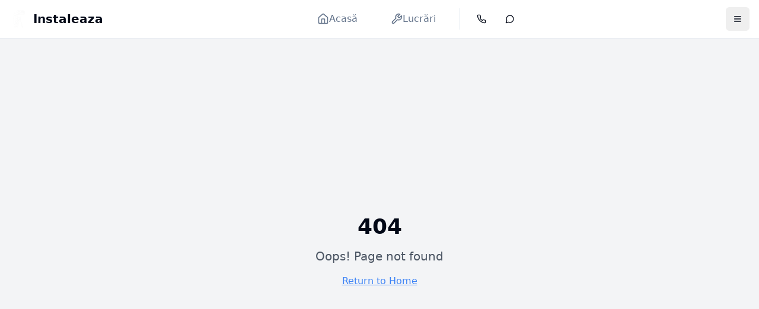

--- FILE ---
content_type: text/html; charset=utf-8
request_url: https://aerconditionat-constanta.ro/product-category/ventilatie/racorduri-si-ramificatii-tabla/
body_size: 787
content:

<!DOCTYPE html>
<html lang="en">
  <head>
    <meta charset="UTF-8" />
    <meta name="viewport" content="width=device-width, initial-scale=1.0" />
    <title>Instalare Aer Condiționat Constanța</title>
    <meta name="description" content="Instalare profesională aer condiționat în Constanța și împrejurimi" />
    <meta name="author" content="Cosmin Instalator" />

    <meta property="og:title" content="Instalare Aer Condiționat Constanța" />
    <meta property="og:description" content="Instalare profesională aer condiționat în Constanța și împrejurimi" />
    <meta property="og:type" content="website" />
    <meta property="og:image" content="/lovable-uploads/3296ceaf-9e19-4490-81e5-dce6ddc2d054.png" />

    <meta name="twitter:card" content="summary_large_image" />
    <meta name="twitter:site" content="@cosmin_instalator" />
    <meta name="twitter:image" content="/lovable-uploads/3296ceaf-9e19-4490-81e5-dce6ddc2d054.png" />

    <link rel="icon" href="/lovable-uploads/3296ceaf-9e19-4490-81e5-dce6ddc2d054.png" type="image/png">
    <script type="module" crossorigin src="/assets/index-BQZsVtWR.js"></script>
    <link rel="stylesheet" crossorigin href="/assets/index-Cx9phAOa.css">
  <script defer src="https://aerconditionat-constanta.ro/~flock.js" data-proxy-url="https://aerconditionat-constanta.ro/~api/analytics"></script></head>

  <body>
    <div id="root"></div>
  </body>
</html>


--- FILE ---
content_type: text/javascript; charset=utf-8
request_url: https://aerconditionat-constanta.ro/assets/index-BQZsVtWR.js
body_size: 123862
content:
var Ed=e=>{throw TypeError(e)};var Ja=(e,t,n)=>t.has(e)||Ed("Cannot "+n);var T=(e,t,n)=>(Ja(e,t,"read from private field"),n?n.call(e):t.get(e)),te=(e,t,n)=>t.has(e)?Ed("Cannot add the same private member more than once"):t instanceof WeakSet?t.add(e):t.set(e,n),Y=(e,t,n,r)=>(Ja(e,t,"write to private field"),r?r.call(e,n):t.set(e,n),n),Fe=(e,t,n)=>(Ja(e,t,"access private method"),n);var Ki=(e,t,n,r)=>({set _(o){Y(e,t,o,n)},get _(){return T(e,t,r)}});function N0(e,t){for(var n=0;n<t.length;n++){const r=t[n];if(typeof r!="string"&&!Array.isArray(r)){for(const o in r)if(o!=="default"&&!(o in e)){const i=Object.getOwnPropertyDescriptor(r,o);i&&Object.defineProperty(e,o,i.get?i:{enumerable:!0,get:()=>r[o]})}}}return Object.freeze(Object.defineProperty(e,Symbol.toStringTag,{value:"Module"}))}(function(){const t=document.createElement("link").relList;if(t&&t.supports&&t.supports("modulepreload"))return;for(const o of document.querySelectorAll('link[rel="modulepreload"]'))r(o);new MutationObserver(o=>{for(const i of o)if(i.type==="childList")for(const s of i.addedNodes)s.tagName==="LINK"&&s.rel==="modulepreload"&&r(s)}).observe(document,{childList:!0,subtree:!0});function n(o){const i={};return o.integrity&&(i.integrity=o.integrity),o.referrerPolicy&&(i.referrerPolicy=o.referrerPolicy),o.crossOrigin==="use-credentials"?i.credentials="include":o.crossOrigin==="anonymous"?i.credentials="omit":i.credentials="same-origin",i}function r(o){if(o.ep)return;o.ep=!0;const i=n(o);fetch(o.href,i)}})();function Bp(e){return e&&e.__esModule&&Object.prototype.hasOwnProperty.call(e,"default")?e.default:e}var Vp={exports:{}},wa={},Wp={exports:{}},X={};/**
 * @license React
 * react.production.min.js
 *
 * Copyright (c) Facebook, Inc. and its affiliates.
 *
 * This source code is licensed under the MIT license found in the
 * LICENSE file in the root directory of this source tree.
 */var _i=Symbol.for("react.element"),k0=Symbol.for("react.portal"),P0=Symbol.for("react.fragment"),T0=Symbol.for("react.strict_mode"),R0=Symbol.for("react.profiler"),j0=Symbol.for("react.provider"),A0=Symbol.for("react.context"),O0=Symbol.for("react.forward_ref"),M0=Symbol.for("react.suspense"),L0=Symbol.for("react.memo"),I0=Symbol.for("react.lazy"),Sd=Symbol.iterator;function _0(e){return e===null||typeof e!="object"?null:(e=Sd&&e[Sd]||e["@@iterator"],typeof e=="function"?e:null)}var Hp={isMounted:function(){return!1},enqueueForceUpdate:function(){},enqueueReplaceState:function(){},enqueueSetState:function(){}},Gp=Object.assign,Qp={};function bo(e,t,n){this.props=e,this.context=t,this.refs=Qp,this.updater=n||Hp}bo.prototype.isReactComponent={};bo.prototype.setState=function(e,t){if(typeof e!="object"&&typeof e!="function"&&e!=null)throw Error("setState(...): takes an object of state variables to update or a function which returns an object of state variables.");this.updater.enqueueSetState(this,e,t,"setState")};bo.prototype.forceUpdate=function(e){this.updater.enqueueForceUpdate(this,e,"forceUpdate")};function Kp(){}Kp.prototype=bo.prototype;function tc(e,t,n){this.props=e,this.context=t,this.refs=Qp,this.updater=n||Hp}var nc=tc.prototype=new Kp;nc.constructor=tc;Gp(nc,bo.prototype);nc.isPureReactComponent=!0;var Cd=Array.isArray,Yp=Object.prototype.hasOwnProperty,rc={current:null},Xp={key:!0,ref:!0,__self:!0,__source:!0};function qp(e,t,n){var r,o={},i=null,s=null;if(t!=null)for(r in t.ref!==void 0&&(s=t.ref),t.key!==void 0&&(i=""+t.key),t)Yp.call(t,r)&&!Xp.hasOwnProperty(r)&&(o[r]=t[r]);var a=arguments.length-2;if(a===1)o.children=n;else if(1<a){for(var l=Array(a),u=0;u<a;u++)l[u]=arguments[u+2];o.children=l}if(e&&e.defaultProps)for(r in a=e.defaultProps,a)o[r]===void 0&&(o[r]=a[r]);return{$$typeof:_i,type:e,key:i,ref:s,props:o,_owner:rc.current}}function D0(e,t){return{$$typeof:_i,type:e.type,key:t,ref:e.ref,props:e.props,_owner:e._owner}}function oc(e){return typeof e=="object"&&e!==null&&e.$$typeof===_i}function z0(e){var t={"=":"=0",":":"=2"};return"$"+e.replace(/[=:]/g,function(n){return t[n]})}var Nd=/\/+/g;function el(e,t){return typeof e=="object"&&e!==null&&e.key!=null?z0(""+e.key):t.toString(36)}function bs(e,t,n,r,o){var i=typeof e;(i==="undefined"||i==="boolean")&&(e=null);var s=!1;if(e===null)s=!0;else switch(i){case"string":case"number":s=!0;break;case"object":switch(e.$$typeof){case _i:case k0:s=!0}}if(s)return s=e,o=o(s),e=r===""?"."+el(s,0):r,Cd(o)?(n="",e!=null&&(n=e.replace(Nd,"$&/")+"/"),bs(o,t,n,"",function(u){return u})):o!=null&&(oc(o)&&(o=D0(o,n+(!o.key||s&&s.key===o.key?"":(""+o.key).replace(Nd,"$&/")+"/")+e)),t.push(o)),1;if(s=0,r=r===""?".":r+":",Cd(e))for(var a=0;a<e.length;a++){i=e[a];var l=r+el(i,a);s+=bs(i,t,n,l,o)}else if(l=_0(e),typeof l=="function")for(e=l.call(e),a=0;!(i=e.next()).done;)i=i.value,l=r+el(i,a++),s+=bs(i,t,n,l,o);else if(i==="object")throw t=String(e),Error("Objects are not valid as a React child (found: "+(t==="[object Object]"?"object with keys {"+Object.keys(e).join(", ")+"}":t)+"). If you meant to render a collection of children, use an array instead.");return s}function Yi(e,t,n){if(e==null)return e;var r=[],o=0;return bs(e,r,"","",function(i){return t.call(n,i,o++)}),r}function F0(e){if(e._status===-1){var t=e._result;t=t(),t.then(function(n){(e._status===0||e._status===-1)&&(e._status=1,e._result=n)},function(n){(e._status===0||e._status===-1)&&(e._status=2,e._result=n)}),e._status===-1&&(e._status=0,e._result=t)}if(e._status===1)return e._result.default;throw e._result}var Xe={current:null},Es={transition:null},$0={ReactCurrentDispatcher:Xe,ReactCurrentBatchConfig:Es,ReactCurrentOwner:rc};function Zp(){throw Error("act(...) is not supported in production builds of React.")}X.Children={map:Yi,forEach:function(e,t,n){Yi(e,function(){t.apply(this,arguments)},n)},count:function(e){var t=0;return Yi(e,function(){t++}),t},toArray:function(e){return Yi(e,function(t){return t})||[]},only:function(e){if(!oc(e))throw Error("React.Children.only expected to receive a single React element child.");return e}};X.Component=bo;X.Fragment=P0;X.Profiler=R0;X.PureComponent=tc;X.StrictMode=T0;X.Suspense=M0;X.__SECRET_INTERNALS_DO_NOT_USE_OR_YOU_WILL_BE_FIRED=$0;X.act=Zp;X.cloneElement=function(e,t,n){if(e==null)throw Error("React.cloneElement(...): The argument must be a React element, but you passed "+e+".");var r=Gp({},e.props),o=e.key,i=e.ref,s=e._owner;if(t!=null){if(t.ref!==void 0&&(i=t.ref,s=rc.current),t.key!==void 0&&(o=""+t.key),e.type&&e.type.defaultProps)var a=e.type.defaultProps;for(l in t)Yp.call(t,l)&&!Xp.hasOwnProperty(l)&&(r[l]=t[l]===void 0&&a!==void 0?a[l]:t[l])}var l=arguments.length-2;if(l===1)r.children=n;else if(1<l){a=Array(l);for(var u=0;u<l;u++)a[u]=arguments[u+2];r.children=a}return{$$typeof:_i,type:e.type,key:o,ref:i,props:r,_owner:s}};X.createContext=function(e){return e={$$typeof:A0,_currentValue:e,_currentValue2:e,_threadCount:0,Provider:null,Consumer:null,_defaultValue:null,_globalName:null},e.Provider={$$typeof:j0,_context:e},e.Consumer=e};X.createElement=qp;X.createFactory=function(e){var t=qp.bind(null,e);return t.type=e,t};X.createRef=function(){return{current:null}};X.forwardRef=function(e){return{$$typeof:O0,render:e}};X.isValidElement=oc;X.lazy=function(e){return{$$typeof:I0,_payload:{_status:-1,_result:e},_init:F0}};X.memo=function(e,t){return{$$typeof:L0,type:e,compare:t===void 0?null:t}};X.startTransition=function(e){var t=Es.transition;Es.transition={};try{e()}finally{Es.transition=t}};X.unstable_act=Zp;X.useCallback=function(e,t){return Xe.current.useCallback(e,t)};X.useContext=function(e){return Xe.current.useContext(e)};X.useDebugValue=function(){};X.useDeferredValue=function(e){return Xe.current.useDeferredValue(e)};X.useEffect=function(e,t){return Xe.current.useEffect(e,t)};X.useId=function(){return Xe.current.useId()};X.useImperativeHandle=function(e,t,n){return Xe.current.useImperativeHandle(e,t,n)};X.useInsertionEffect=function(e,t){return Xe.current.useInsertionEffect(e,t)};X.useLayoutEffect=function(e,t){return Xe.current.useLayoutEffect(e,t)};X.useMemo=function(e,t){return Xe.current.useMemo(e,t)};X.useReducer=function(e,t,n){return Xe.current.useReducer(e,t,n)};X.useRef=function(e){return Xe.current.useRef(e)};X.useState=function(e){return Xe.current.useState(e)};X.useSyncExternalStore=function(e,t,n){return Xe.current.useSyncExternalStore(e,t,n)};X.useTransition=function(){return Xe.current.useTransition()};X.version="18.3.1";Wp.exports=X;var y=Wp.exports;const M=Bp(y),Jp=N0({__proto__:null,default:M},[y]);/**
 * @license React
 * react-jsx-runtime.production.min.js
 *
 * Copyright (c) Facebook, Inc. and its affiliates.
 *
 * This source code is licensed under the MIT license found in the
 * LICENSE file in the root directory of this source tree.
 */var U0=y,B0=Symbol.for("react.element"),V0=Symbol.for("react.fragment"),W0=Object.prototype.hasOwnProperty,H0=U0.__SECRET_INTERNALS_DO_NOT_USE_OR_YOU_WILL_BE_FIRED.ReactCurrentOwner,G0={key:!0,ref:!0,__self:!0,__source:!0};function eh(e,t,n){var r,o={},i=null,s=null;n!==void 0&&(i=""+n),t.key!==void 0&&(i=""+t.key),t.ref!==void 0&&(s=t.ref);for(r in t)W0.call(t,r)&&!G0.hasOwnProperty(r)&&(o[r]=t[r]);if(e&&e.defaultProps)for(r in t=e.defaultProps,t)o[r]===void 0&&(o[r]=t[r]);return{$$typeof:B0,type:e,key:i,ref:s,props:o,_owner:H0.current}}wa.Fragment=V0;wa.jsx=eh;wa.jsxs=eh;Vp.exports=wa;var g=Vp.exports,th={exports:{}},vt={},nh={exports:{}},rh={};/**
 * @license React
 * scheduler.production.min.js
 *
 * Copyright (c) Facebook, Inc. and its affiliates.
 *
 * This source code is licensed under the MIT license found in the
 * LICENSE file in the root directory of this source tree.
 */(function(e){function t(P,O){var F=P.length;P.push(O);e:for(;0<F;){var _=F-1>>>1,U=P[_];if(0<o(U,O))P[_]=O,P[F]=U,F=_;else break e}}function n(P){return P.length===0?null:P[0]}function r(P){if(P.length===0)return null;var O=P[0],F=P.pop();if(F!==O){P[0]=F;e:for(var _=0,U=P.length,Q=U>>>1;_<Q;){var J=2*(_+1)-1,Re=P[J],q=J+1,ue=P[q];if(0>o(Re,F))q<U&&0>o(ue,Re)?(P[_]=ue,P[q]=F,_=q):(P[_]=Re,P[J]=F,_=J);else if(q<U&&0>o(ue,F))P[_]=ue,P[q]=F,_=q;else break e}}return O}function o(P,O){var F=P.sortIndex-O.sortIndex;return F!==0?F:P.id-O.id}if(typeof performance=="object"&&typeof performance.now=="function"){var i=performance;e.unstable_now=function(){return i.now()}}else{var s=Date,a=s.now();e.unstable_now=function(){return s.now()-a}}var l=[],u=[],f=1,d=null,c=3,w=!1,x=!1,m=!1,b=typeof setTimeout=="function"?setTimeout:null,p=typeof clearTimeout=="function"?clearTimeout:null,h=typeof setImmediate<"u"?setImmediate:null;typeof navigator<"u"&&navigator.scheduling!==void 0&&navigator.scheduling.isInputPending!==void 0&&navigator.scheduling.isInputPending.bind(navigator.scheduling);function v(P){for(var O=n(u);O!==null;){if(O.callback===null)r(u);else if(O.startTime<=P)r(u),O.sortIndex=O.expirationTime,t(l,O);else break;O=n(u)}}function E(P){if(m=!1,v(P),!x)if(n(l)!==null)x=!0,B(S);else{var O=n(u);O!==null&&H(E,O.startTime-P)}}function S(P,O){x=!1,m&&(m=!1,p(k),k=-1),w=!0;var F=c;try{for(v(O),d=n(l);d!==null&&(!(d.expirationTime>O)||P&&!I());){var _=d.callback;if(typeof _=="function"){d.callback=null,c=d.priorityLevel;var U=_(d.expirationTime<=O);O=e.unstable_now(),typeof U=="function"?d.callback=U:d===n(l)&&r(l),v(O)}else r(l);d=n(l)}if(d!==null)var Q=!0;else{var J=n(u);J!==null&&H(E,J.startTime-O),Q=!1}return Q}finally{d=null,c=F,w=!1}}var N=!1,C=null,k=-1,R=5,A=-1;function I(){return!(e.unstable_now()-A<R)}function D(){if(C!==null){var P=e.unstable_now();A=P;var O=!0;try{O=C(!0,P)}finally{O?V():(N=!1,C=null)}}else N=!1}var V;if(typeof h=="function")V=function(){h(D)};else if(typeof MessageChannel<"u"){var L=new MessageChannel,W=L.port2;L.port1.onmessage=D,V=function(){W.postMessage(null)}}else V=function(){b(D,0)};function B(P){C=P,N||(N=!0,V())}function H(P,O){k=b(function(){P(e.unstable_now())},O)}e.unstable_IdlePriority=5,e.unstable_ImmediatePriority=1,e.unstable_LowPriority=4,e.unstable_NormalPriority=3,e.unstable_Profiling=null,e.unstable_UserBlockingPriority=2,e.unstable_cancelCallback=function(P){P.callback=null},e.unstable_continueExecution=function(){x||w||(x=!0,B(S))},e.unstable_forceFrameRate=function(P){0>P||125<P?console.error("forceFrameRate takes a positive int between 0 and 125, forcing frame rates higher than 125 fps is not supported"):R=0<P?Math.floor(1e3/P):5},e.unstable_getCurrentPriorityLevel=function(){return c},e.unstable_getFirstCallbackNode=function(){return n(l)},e.unstable_next=function(P){switch(c){case 1:case 2:case 3:var O=3;break;default:O=c}var F=c;c=O;try{return P()}finally{c=F}},e.unstable_pauseExecution=function(){},e.unstable_requestPaint=function(){},e.unstable_runWithPriority=function(P,O){switch(P){case 1:case 2:case 3:case 4:case 5:break;default:P=3}var F=c;c=P;try{return O()}finally{c=F}},e.unstable_scheduleCallback=function(P,O,F){var _=e.unstable_now();switch(typeof F=="object"&&F!==null?(F=F.delay,F=typeof F=="number"&&0<F?_+F:_):F=_,P){case 1:var U=-1;break;case 2:U=250;break;case 5:U=1073741823;break;case 4:U=1e4;break;default:U=5e3}return U=F+U,P={id:f++,callback:O,priorityLevel:P,startTime:F,expirationTime:U,sortIndex:-1},F>_?(P.sortIndex=F,t(u,P),n(l)===null&&P===n(u)&&(m?(p(k),k=-1):m=!0,H(E,F-_))):(P.sortIndex=U,t(l,P),x||w||(x=!0,B(S))),P},e.unstable_shouldYield=I,e.unstable_wrapCallback=function(P){var O=c;return function(){var F=c;c=O;try{return P.apply(this,arguments)}finally{c=F}}}})(rh);nh.exports=rh;var Q0=nh.exports;/**
 * @license React
 * react-dom.production.min.js
 *
 * Copyright (c) Facebook, Inc. and its affiliates.
 *
 * This source code is licensed under the MIT license found in the
 * LICENSE file in the root directory of this source tree.
 */var K0=y,gt=Q0;function j(e){for(var t="https://reactjs.org/docs/error-decoder.html?invariant="+e,n=1;n<arguments.length;n++)t+="&args[]="+encodeURIComponent(arguments[n]);return"Minified React error #"+e+"; visit "+t+" for the full message or use the non-minified dev environment for full errors and additional helpful warnings."}var oh=new Set,li={};function Cr(e,t){co(e,t),co(e+"Capture",t)}function co(e,t){for(li[e]=t,e=0;e<t.length;e++)oh.add(t[e])}var cn=!(typeof window>"u"||typeof window.document>"u"||typeof window.document.createElement>"u"),Bl=Object.prototype.hasOwnProperty,Y0=/^[:A-Z_a-z\u00C0-\u00D6\u00D8-\u00F6\u00F8-\u02FF\u0370-\u037D\u037F-\u1FFF\u200C-\u200D\u2070-\u218F\u2C00-\u2FEF\u3001-\uD7FF\uF900-\uFDCF\uFDF0-\uFFFD][:A-Z_a-z\u00C0-\u00D6\u00D8-\u00F6\u00F8-\u02FF\u0370-\u037D\u037F-\u1FFF\u200C-\u200D\u2070-\u218F\u2C00-\u2FEF\u3001-\uD7FF\uF900-\uFDCF\uFDF0-\uFFFD\-.0-9\u00B7\u0300-\u036F\u203F-\u2040]*$/,kd={},Pd={};function X0(e){return Bl.call(Pd,e)?!0:Bl.call(kd,e)?!1:Y0.test(e)?Pd[e]=!0:(kd[e]=!0,!1)}function q0(e,t,n,r){if(n!==null&&n.type===0)return!1;switch(typeof t){case"function":case"symbol":return!0;case"boolean":return r?!1:n!==null?!n.acceptsBooleans:(e=e.toLowerCase().slice(0,5),e!=="data-"&&e!=="aria-");default:return!1}}function Z0(e,t,n,r){if(t===null||typeof t>"u"||q0(e,t,n,r))return!0;if(r)return!1;if(n!==null)switch(n.type){case 3:return!t;case 4:return t===!1;case 5:return isNaN(t);case 6:return isNaN(t)||1>t}return!1}function qe(e,t,n,r,o,i,s){this.acceptsBooleans=t===2||t===3||t===4,this.attributeName=r,this.attributeNamespace=o,this.mustUseProperty=n,this.propertyName=e,this.type=t,this.sanitizeURL=i,this.removeEmptyString=s}var ze={};"children dangerouslySetInnerHTML defaultValue defaultChecked innerHTML suppressContentEditableWarning suppressHydrationWarning style".split(" ").forEach(function(e){ze[e]=new qe(e,0,!1,e,null,!1,!1)});[["acceptCharset","accept-charset"],["className","class"],["htmlFor","for"],["httpEquiv","http-equiv"]].forEach(function(e){var t=e[0];ze[t]=new qe(t,1,!1,e[1],null,!1,!1)});["contentEditable","draggable","spellCheck","value"].forEach(function(e){ze[e]=new qe(e,2,!1,e.toLowerCase(),null,!1,!1)});["autoReverse","externalResourcesRequired","focusable","preserveAlpha"].forEach(function(e){ze[e]=new qe(e,2,!1,e,null,!1,!1)});"allowFullScreen async autoFocus autoPlay controls default defer disabled disablePictureInPicture disableRemotePlayback formNoValidate hidden loop noModule noValidate open playsInline readOnly required reversed scoped seamless itemScope".split(" ").forEach(function(e){ze[e]=new qe(e,3,!1,e.toLowerCase(),null,!1,!1)});["checked","multiple","muted","selected"].forEach(function(e){ze[e]=new qe(e,3,!0,e,null,!1,!1)});["capture","download"].forEach(function(e){ze[e]=new qe(e,4,!1,e,null,!1,!1)});["cols","rows","size","span"].forEach(function(e){ze[e]=new qe(e,6,!1,e,null,!1,!1)});["rowSpan","start"].forEach(function(e){ze[e]=new qe(e,5,!1,e.toLowerCase(),null,!1,!1)});var ic=/[\-:]([a-z])/g;function sc(e){return e[1].toUpperCase()}"accent-height alignment-baseline arabic-form baseline-shift cap-height clip-path clip-rule color-interpolation color-interpolation-filters color-profile color-rendering dominant-baseline enable-background fill-opacity fill-rule flood-color flood-opacity font-family font-size font-size-adjust font-stretch font-style font-variant font-weight glyph-name glyph-orientation-horizontal glyph-orientation-vertical horiz-adv-x horiz-origin-x image-rendering letter-spacing lighting-color marker-end marker-mid marker-start overline-position overline-thickness paint-order panose-1 pointer-events rendering-intent shape-rendering stop-color stop-opacity strikethrough-position strikethrough-thickness stroke-dasharray stroke-dashoffset stroke-linecap stroke-linejoin stroke-miterlimit stroke-opacity stroke-width text-anchor text-decoration text-rendering underline-position underline-thickness unicode-bidi unicode-range units-per-em v-alphabetic v-hanging v-ideographic v-mathematical vector-effect vert-adv-y vert-origin-x vert-origin-y word-spacing writing-mode xmlns:xlink x-height".split(" ").forEach(function(e){var t=e.replace(ic,sc);ze[t]=new qe(t,1,!1,e,null,!1,!1)});"xlink:actuate xlink:arcrole xlink:role xlink:show xlink:title xlink:type".split(" ").forEach(function(e){var t=e.replace(ic,sc);ze[t]=new qe(t,1,!1,e,"http://www.w3.org/1999/xlink",!1,!1)});["xml:base","xml:lang","xml:space"].forEach(function(e){var t=e.replace(ic,sc);ze[t]=new qe(t,1,!1,e,"http://www.w3.org/XML/1998/namespace",!1,!1)});["tabIndex","crossOrigin"].forEach(function(e){ze[e]=new qe(e,1,!1,e.toLowerCase(),null,!1,!1)});ze.xlinkHref=new qe("xlinkHref",1,!1,"xlink:href","http://www.w3.org/1999/xlink",!0,!1);["src","href","action","formAction"].forEach(function(e){ze[e]=new qe(e,1,!1,e.toLowerCase(),null,!0,!0)});function ac(e,t,n,r){var o=ze.hasOwnProperty(t)?ze[t]:null;(o!==null?o.type!==0:r||!(2<t.length)||t[0]!=="o"&&t[0]!=="O"||t[1]!=="n"&&t[1]!=="N")&&(Z0(t,n,o,r)&&(n=null),r||o===null?X0(t)&&(n===null?e.removeAttribute(t):e.setAttribute(t,""+n)):o.mustUseProperty?e[o.propertyName]=n===null?o.type===3?!1:"":n:(t=o.attributeName,r=o.attributeNamespace,n===null?e.removeAttribute(t):(o=o.type,n=o===3||o===4&&n===!0?"":""+n,r?e.setAttributeNS(r,t,n):e.setAttribute(t,n))))}var gn=K0.__SECRET_INTERNALS_DO_NOT_USE_OR_YOU_WILL_BE_FIRED,Xi=Symbol.for("react.element"),Lr=Symbol.for("react.portal"),Ir=Symbol.for("react.fragment"),lc=Symbol.for("react.strict_mode"),Vl=Symbol.for("react.profiler"),ih=Symbol.for("react.provider"),sh=Symbol.for("react.context"),uc=Symbol.for("react.forward_ref"),Wl=Symbol.for("react.suspense"),Hl=Symbol.for("react.suspense_list"),cc=Symbol.for("react.memo"),Sn=Symbol.for("react.lazy"),ah=Symbol.for("react.offscreen"),Td=Symbol.iterator;function _o(e){return e===null||typeof e!="object"?null:(e=Td&&e[Td]||e["@@iterator"],typeof e=="function"?e:null)}var we=Object.assign,tl;function Go(e){if(tl===void 0)try{throw Error()}catch(n){var t=n.stack.trim().match(/\n( *(at )?)/);tl=t&&t[1]||""}return`
`+tl+e}var nl=!1;function rl(e,t){if(!e||nl)return"";nl=!0;var n=Error.prepareStackTrace;Error.prepareStackTrace=void 0;try{if(t)if(t=function(){throw Error()},Object.defineProperty(t.prototype,"props",{set:function(){throw Error()}}),typeof Reflect=="object"&&Reflect.construct){try{Reflect.construct(t,[])}catch(u){var r=u}Reflect.construct(e,[],t)}else{try{t.call()}catch(u){r=u}e.call(t.prototype)}else{try{throw Error()}catch(u){r=u}e()}}catch(u){if(u&&r&&typeof u.stack=="string"){for(var o=u.stack.split(`
`),i=r.stack.split(`
`),s=o.length-1,a=i.length-1;1<=s&&0<=a&&o[s]!==i[a];)a--;for(;1<=s&&0<=a;s--,a--)if(o[s]!==i[a]){if(s!==1||a!==1)do if(s--,a--,0>a||o[s]!==i[a]){var l=`
`+o[s].replace(" at new "," at ");return e.displayName&&l.includes("<anonymous>")&&(l=l.replace("<anonymous>",e.displayName)),l}while(1<=s&&0<=a);break}}}finally{nl=!1,Error.prepareStackTrace=n}return(e=e?e.displayName||e.name:"")?Go(e):""}function J0(e){switch(e.tag){case 5:return Go(e.type);case 16:return Go("Lazy");case 13:return Go("Suspense");case 19:return Go("SuspenseList");case 0:case 2:case 15:return e=rl(e.type,!1),e;case 11:return e=rl(e.type.render,!1),e;case 1:return e=rl(e.type,!0),e;default:return""}}function Gl(e){if(e==null)return null;if(typeof e=="function")return e.displayName||e.name||null;if(typeof e=="string")return e;switch(e){case Ir:return"Fragment";case Lr:return"Portal";case Vl:return"Profiler";case lc:return"StrictMode";case Wl:return"Suspense";case Hl:return"SuspenseList"}if(typeof e=="object")switch(e.$$typeof){case sh:return(e.displayName||"Context")+".Consumer";case ih:return(e._context.displayName||"Context")+".Provider";case uc:var t=e.render;return e=e.displayName,e||(e=t.displayName||t.name||"",e=e!==""?"ForwardRef("+e+")":"ForwardRef"),e;case cc:return t=e.displayName||null,t!==null?t:Gl(e.type)||"Memo";case Sn:t=e._payload,e=e._init;try{return Gl(e(t))}catch{}}return null}function ey(e){var t=e.type;switch(e.tag){case 24:return"Cache";case 9:return(t.displayName||"Context")+".Consumer";case 10:return(t._context.displayName||"Context")+".Provider";case 18:return"DehydratedFragment";case 11:return e=t.render,e=e.displayName||e.name||"",t.displayName||(e!==""?"ForwardRef("+e+")":"ForwardRef");case 7:return"Fragment";case 5:return t;case 4:return"Portal";case 3:return"Root";case 6:return"Text";case 16:return Gl(t);case 8:return t===lc?"StrictMode":"Mode";case 22:return"Offscreen";case 12:return"Profiler";case 21:return"Scope";case 13:return"Suspense";case 19:return"SuspenseList";case 25:return"TracingMarker";case 1:case 0:case 17:case 2:case 14:case 15:if(typeof t=="function")return t.displayName||t.name||null;if(typeof t=="string")return t}return null}function Gn(e){switch(typeof e){case"boolean":case"number":case"string":case"undefined":return e;case"object":return e;default:return""}}function lh(e){var t=e.type;return(e=e.nodeName)&&e.toLowerCase()==="input"&&(t==="checkbox"||t==="radio")}function ty(e){var t=lh(e)?"checked":"value",n=Object.getOwnPropertyDescriptor(e.constructor.prototype,t),r=""+e[t];if(!e.hasOwnProperty(t)&&typeof n<"u"&&typeof n.get=="function"&&typeof n.set=="function"){var o=n.get,i=n.set;return Object.defineProperty(e,t,{configurable:!0,get:function(){return o.call(this)},set:function(s){r=""+s,i.call(this,s)}}),Object.defineProperty(e,t,{enumerable:n.enumerable}),{getValue:function(){return r},setValue:function(s){r=""+s},stopTracking:function(){e._valueTracker=null,delete e[t]}}}}function qi(e){e._valueTracker||(e._valueTracker=ty(e))}function uh(e){if(!e)return!1;var t=e._valueTracker;if(!t)return!0;var n=t.getValue(),r="";return e&&(r=lh(e)?e.checked?"true":"false":e.value),e=r,e!==n?(t.setValue(e),!0):!1}function Fs(e){if(e=e||(typeof document<"u"?document:void 0),typeof e>"u")return null;try{return e.activeElement||e.body}catch{return e.body}}function Ql(e,t){var n=t.checked;return we({},t,{defaultChecked:void 0,defaultValue:void 0,value:void 0,checked:n??e._wrapperState.initialChecked})}function Rd(e,t){var n=t.defaultValue==null?"":t.defaultValue,r=t.checked!=null?t.checked:t.defaultChecked;n=Gn(t.value!=null?t.value:n),e._wrapperState={initialChecked:r,initialValue:n,controlled:t.type==="checkbox"||t.type==="radio"?t.checked!=null:t.value!=null}}function ch(e,t){t=t.checked,t!=null&&ac(e,"checked",t,!1)}function Kl(e,t){ch(e,t);var n=Gn(t.value),r=t.type;if(n!=null)r==="number"?(n===0&&e.value===""||e.value!=n)&&(e.value=""+n):e.value!==""+n&&(e.value=""+n);else if(r==="submit"||r==="reset"){e.removeAttribute("value");return}t.hasOwnProperty("value")?Yl(e,t.type,n):t.hasOwnProperty("defaultValue")&&Yl(e,t.type,Gn(t.defaultValue)),t.checked==null&&t.defaultChecked!=null&&(e.defaultChecked=!!t.defaultChecked)}function jd(e,t,n){if(t.hasOwnProperty("value")||t.hasOwnProperty("defaultValue")){var r=t.type;if(!(r!=="submit"&&r!=="reset"||t.value!==void 0&&t.value!==null))return;t=""+e._wrapperState.initialValue,n||t===e.value||(e.value=t),e.defaultValue=t}n=e.name,n!==""&&(e.name=""),e.defaultChecked=!!e._wrapperState.initialChecked,n!==""&&(e.name=n)}function Yl(e,t,n){(t!=="number"||Fs(e.ownerDocument)!==e)&&(n==null?e.defaultValue=""+e._wrapperState.initialValue:e.defaultValue!==""+n&&(e.defaultValue=""+n))}var Qo=Array.isArray;function Gr(e,t,n,r){if(e=e.options,t){t={};for(var o=0;o<n.length;o++)t["$"+n[o]]=!0;for(n=0;n<e.length;n++)o=t.hasOwnProperty("$"+e[n].value),e[n].selected!==o&&(e[n].selected=o),o&&r&&(e[n].defaultSelected=!0)}else{for(n=""+Gn(n),t=null,o=0;o<e.length;o++){if(e[o].value===n){e[o].selected=!0,r&&(e[o].defaultSelected=!0);return}t!==null||e[o].disabled||(t=e[o])}t!==null&&(t.selected=!0)}}function Xl(e,t){if(t.dangerouslySetInnerHTML!=null)throw Error(j(91));return we({},t,{value:void 0,defaultValue:void 0,children:""+e._wrapperState.initialValue})}function Ad(e,t){var n=t.value;if(n==null){if(n=t.children,t=t.defaultValue,n!=null){if(t!=null)throw Error(j(92));if(Qo(n)){if(1<n.length)throw Error(j(93));n=n[0]}t=n}t==null&&(t=""),n=t}e._wrapperState={initialValue:Gn(n)}}function dh(e,t){var n=Gn(t.value),r=Gn(t.defaultValue);n!=null&&(n=""+n,n!==e.value&&(e.value=n),t.defaultValue==null&&e.defaultValue!==n&&(e.defaultValue=n)),r!=null&&(e.defaultValue=""+r)}function Od(e){var t=e.textContent;t===e._wrapperState.initialValue&&t!==""&&t!==null&&(e.value=t)}function fh(e){switch(e){case"svg":return"http://www.w3.org/2000/svg";case"math":return"http://www.w3.org/1998/Math/MathML";default:return"http://www.w3.org/1999/xhtml"}}function ql(e,t){return e==null||e==="http://www.w3.org/1999/xhtml"?fh(t):e==="http://www.w3.org/2000/svg"&&t==="foreignObject"?"http://www.w3.org/1999/xhtml":e}var Zi,ph=function(e){return typeof MSApp<"u"&&MSApp.execUnsafeLocalFunction?function(t,n,r,o){MSApp.execUnsafeLocalFunction(function(){return e(t,n,r,o)})}:e}(function(e,t){if(e.namespaceURI!=="http://www.w3.org/2000/svg"||"innerHTML"in e)e.innerHTML=t;else{for(Zi=Zi||document.createElement("div"),Zi.innerHTML="<svg>"+t.valueOf().toString()+"</svg>",t=Zi.firstChild;e.firstChild;)e.removeChild(e.firstChild);for(;t.firstChild;)e.appendChild(t.firstChild)}});function ui(e,t){if(t){var n=e.firstChild;if(n&&n===e.lastChild&&n.nodeType===3){n.nodeValue=t;return}}e.textContent=t}var qo={animationIterationCount:!0,aspectRatio:!0,borderImageOutset:!0,borderImageSlice:!0,borderImageWidth:!0,boxFlex:!0,boxFlexGroup:!0,boxOrdinalGroup:!0,columnCount:!0,columns:!0,flex:!0,flexGrow:!0,flexPositive:!0,flexShrink:!0,flexNegative:!0,flexOrder:!0,gridArea:!0,gridRow:!0,gridRowEnd:!0,gridRowSpan:!0,gridRowStart:!0,gridColumn:!0,gridColumnEnd:!0,gridColumnSpan:!0,gridColumnStart:!0,fontWeight:!0,lineClamp:!0,lineHeight:!0,opacity:!0,order:!0,orphans:!0,tabSize:!0,widows:!0,zIndex:!0,zoom:!0,fillOpacity:!0,floodOpacity:!0,stopOpacity:!0,strokeDasharray:!0,strokeDashoffset:!0,strokeMiterlimit:!0,strokeOpacity:!0,strokeWidth:!0},ny=["Webkit","ms","Moz","O"];Object.keys(qo).forEach(function(e){ny.forEach(function(t){t=t+e.charAt(0).toUpperCase()+e.substring(1),qo[t]=qo[e]})});function hh(e,t,n){return t==null||typeof t=="boolean"||t===""?"":n||typeof t!="number"||t===0||qo.hasOwnProperty(e)&&qo[e]?(""+t).trim():t+"px"}function mh(e,t){e=e.style;for(var n in t)if(t.hasOwnProperty(n)){var r=n.indexOf("--")===0,o=hh(n,t[n],r);n==="float"&&(n="cssFloat"),r?e.setProperty(n,o):e[n]=o}}var ry=we({menuitem:!0},{area:!0,base:!0,br:!0,col:!0,embed:!0,hr:!0,img:!0,input:!0,keygen:!0,link:!0,meta:!0,param:!0,source:!0,track:!0,wbr:!0});function Zl(e,t){if(t){if(ry[e]&&(t.children!=null||t.dangerouslySetInnerHTML!=null))throw Error(j(137,e));if(t.dangerouslySetInnerHTML!=null){if(t.children!=null)throw Error(j(60));if(typeof t.dangerouslySetInnerHTML!="object"||!("__html"in t.dangerouslySetInnerHTML))throw Error(j(61))}if(t.style!=null&&typeof t.style!="object")throw Error(j(62))}}function Jl(e,t){if(e.indexOf("-")===-1)return typeof t.is=="string";switch(e){case"annotation-xml":case"color-profile":case"font-face":case"font-face-src":case"font-face-uri":case"font-face-format":case"font-face-name":case"missing-glyph":return!1;default:return!0}}var eu=null;function dc(e){return e=e.target||e.srcElement||window,e.correspondingUseElement&&(e=e.correspondingUseElement),e.nodeType===3?e.parentNode:e}var tu=null,Qr=null,Kr=null;function Md(e){if(e=Fi(e)){if(typeof tu!="function")throw Error(j(280));var t=e.stateNode;t&&(t=Na(t),tu(e.stateNode,e.type,t))}}function gh(e){Qr?Kr?Kr.push(e):Kr=[e]:Qr=e}function vh(){if(Qr){var e=Qr,t=Kr;if(Kr=Qr=null,Md(e),t)for(e=0;e<t.length;e++)Md(t[e])}}function yh(e,t){return e(t)}function xh(){}var ol=!1;function wh(e,t,n){if(ol)return e(t,n);ol=!0;try{return yh(e,t,n)}finally{ol=!1,(Qr!==null||Kr!==null)&&(xh(),vh())}}function ci(e,t){var n=e.stateNode;if(n===null)return null;var r=Na(n);if(r===null)return null;n=r[t];e:switch(t){case"onClick":case"onClickCapture":case"onDoubleClick":case"onDoubleClickCapture":case"onMouseDown":case"onMouseDownCapture":case"onMouseMove":case"onMouseMoveCapture":case"onMouseUp":case"onMouseUpCapture":case"onMouseEnter":(r=!r.disabled)||(e=e.type,r=!(e==="button"||e==="input"||e==="select"||e==="textarea")),e=!r;break e;default:e=!1}if(e)return null;if(n&&typeof n!="function")throw Error(j(231,t,typeof n));return n}var nu=!1;if(cn)try{var Do={};Object.defineProperty(Do,"passive",{get:function(){nu=!0}}),window.addEventListener("test",Do,Do),window.removeEventListener("test",Do,Do)}catch{nu=!1}function oy(e,t,n,r,o,i,s,a,l){var u=Array.prototype.slice.call(arguments,3);try{t.apply(n,u)}catch(f){this.onError(f)}}var Zo=!1,$s=null,Us=!1,ru=null,iy={onError:function(e){Zo=!0,$s=e}};function sy(e,t,n,r,o,i,s,a,l){Zo=!1,$s=null,oy.apply(iy,arguments)}function ay(e,t,n,r,o,i,s,a,l){if(sy.apply(this,arguments),Zo){if(Zo){var u=$s;Zo=!1,$s=null}else throw Error(j(198));Us||(Us=!0,ru=u)}}function Nr(e){var t=e,n=e;if(e.alternate)for(;t.return;)t=t.return;else{e=t;do t=e,t.flags&4098&&(n=t.return),e=t.return;while(e)}return t.tag===3?n:null}function bh(e){if(e.tag===13){var t=e.memoizedState;if(t===null&&(e=e.alternate,e!==null&&(t=e.memoizedState)),t!==null)return t.dehydrated}return null}function Ld(e){if(Nr(e)!==e)throw Error(j(188))}function ly(e){var t=e.alternate;if(!t){if(t=Nr(e),t===null)throw Error(j(188));return t!==e?null:e}for(var n=e,r=t;;){var o=n.return;if(o===null)break;var i=o.alternate;if(i===null){if(r=o.return,r!==null){n=r;continue}break}if(o.child===i.child){for(i=o.child;i;){if(i===n)return Ld(o),e;if(i===r)return Ld(o),t;i=i.sibling}throw Error(j(188))}if(n.return!==r.return)n=o,r=i;else{for(var s=!1,a=o.child;a;){if(a===n){s=!0,n=o,r=i;break}if(a===r){s=!0,r=o,n=i;break}a=a.sibling}if(!s){for(a=i.child;a;){if(a===n){s=!0,n=i,r=o;break}if(a===r){s=!0,r=i,n=o;break}a=a.sibling}if(!s)throw Error(j(189))}}if(n.alternate!==r)throw Error(j(190))}if(n.tag!==3)throw Error(j(188));return n.stateNode.current===n?e:t}function Eh(e){return e=ly(e),e!==null?Sh(e):null}function Sh(e){if(e.tag===5||e.tag===6)return e;for(e=e.child;e!==null;){var t=Sh(e);if(t!==null)return t;e=e.sibling}return null}var Ch=gt.unstable_scheduleCallback,Id=gt.unstable_cancelCallback,uy=gt.unstable_shouldYield,cy=gt.unstable_requestPaint,Ce=gt.unstable_now,dy=gt.unstable_getCurrentPriorityLevel,fc=gt.unstable_ImmediatePriority,Nh=gt.unstable_UserBlockingPriority,Bs=gt.unstable_NormalPriority,fy=gt.unstable_LowPriority,kh=gt.unstable_IdlePriority,ba=null,qt=null;function py(e){if(qt&&typeof qt.onCommitFiberRoot=="function")try{qt.onCommitFiberRoot(ba,e,void 0,(e.current.flags&128)===128)}catch{}}var It=Math.clz32?Math.clz32:gy,hy=Math.log,my=Math.LN2;function gy(e){return e>>>=0,e===0?32:31-(hy(e)/my|0)|0}var Ji=64,es=4194304;function Ko(e){switch(e&-e){case 1:return 1;case 2:return 2;case 4:return 4;case 8:return 8;case 16:return 16;case 32:return 32;case 64:case 128:case 256:case 512:case 1024:case 2048:case 4096:case 8192:case 16384:case 32768:case 65536:case 131072:case 262144:case 524288:case 1048576:case 2097152:return e&4194240;case 4194304:case 8388608:case 16777216:case 33554432:case 67108864:return e&130023424;case 134217728:return 134217728;case 268435456:return 268435456;case 536870912:return 536870912;case 1073741824:return 1073741824;default:return e}}function Vs(e,t){var n=e.pendingLanes;if(n===0)return 0;var r=0,o=e.suspendedLanes,i=e.pingedLanes,s=n&268435455;if(s!==0){var a=s&~o;a!==0?r=Ko(a):(i&=s,i!==0&&(r=Ko(i)))}else s=n&~o,s!==0?r=Ko(s):i!==0&&(r=Ko(i));if(r===0)return 0;if(t!==0&&t!==r&&!(t&o)&&(o=r&-r,i=t&-t,o>=i||o===16&&(i&4194240)!==0))return t;if(r&4&&(r|=n&16),t=e.entangledLanes,t!==0)for(e=e.entanglements,t&=r;0<t;)n=31-It(t),o=1<<n,r|=e[n],t&=~o;return r}function vy(e,t){switch(e){case 1:case 2:case 4:return t+250;case 8:case 16:case 32:case 64:case 128:case 256:case 512:case 1024:case 2048:case 4096:case 8192:case 16384:case 32768:case 65536:case 131072:case 262144:case 524288:case 1048576:case 2097152:return t+5e3;case 4194304:case 8388608:case 16777216:case 33554432:case 67108864:return-1;case 134217728:case 268435456:case 536870912:case 1073741824:return-1;default:return-1}}function yy(e,t){for(var n=e.suspendedLanes,r=e.pingedLanes,o=e.expirationTimes,i=e.pendingLanes;0<i;){var s=31-It(i),a=1<<s,l=o[s];l===-1?(!(a&n)||a&r)&&(o[s]=vy(a,t)):l<=t&&(e.expiredLanes|=a),i&=~a}}function ou(e){return e=e.pendingLanes&-1073741825,e!==0?e:e&1073741824?1073741824:0}function Ph(){var e=Ji;return Ji<<=1,!(Ji&4194240)&&(Ji=64),e}function il(e){for(var t=[],n=0;31>n;n++)t.push(e);return t}function Di(e,t,n){e.pendingLanes|=t,t!==536870912&&(e.suspendedLanes=0,e.pingedLanes=0),e=e.eventTimes,t=31-It(t),e[t]=n}function xy(e,t){var n=e.pendingLanes&~t;e.pendingLanes=t,e.suspendedLanes=0,e.pingedLanes=0,e.expiredLanes&=t,e.mutableReadLanes&=t,e.entangledLanes&=t,t=e.entanglements;var r=e.eventTimes;for(e=e.expirationTimes;0<n;){var o=31-It(n),i=1<<o;t[o]=0,r[o]=-1,e[o]=-1,n&=~i}}function pc(e,t){var n=e.entangledLanes|=t;for(e=e.entanglements;n;){var r=31-It(n),o=1<<r;o&t|e[r]&t&&(e[r]|=t),n&=~o}}var re=0;function Th(e){return e&=-e,1<e?4<e?e&268435455?16:536870912:4:1}var Rh,hc,jh,Ah,Oh,iu=!1,ts=[],Dn=null,zn=null,Fn=null,di=new Map,fi=new Map,Nn=[],wy="mousedown mouseup touchcancel touchend touchstart auxclick dblclick pointercancel pointerdown pointerup dragend dragstart drop compositionend compositionstart keydown keypress keyup input textInput copy cut paste click change contextmenu reset submit".split(" ");function _d(e,t){switch(e){case"focusin":case"focusout":Dn=null;break;case"dragenter":case"dragleave":zn=null;break;case"mouseover":case"mouseout":Fn=null;break;case"pointerover":case"pointerout":di.delete(t.pointerId);break;case"gotpointercapture":case"lostpointercapture":fi.delete(t.pointerId)}}function zo(e,t,n,r,o,i){return e===null||e.nativeEvent!==i?(e={blockedOn:t,domEventName:n,eventSystemFlags:r,nativeEvent:i,targetContainers:[o]},t!==null&&(t=Fi(t),t!==null&&hc(t)),e):(e.eventSystemFlags|=r,t=e.targetContainers,o!==null&&t.indexOf(o)===-1&&t.push(o),e)}function by(e,t,n,r,o){switch(t){case"focusin":return Dn=zo(Dn,e,t,n,r,o),!0;case"dragenter":return zn=zo(zn,e,t,n,r,o),!0;case"mouseover":return Fn=zo(Fn,e,t,n,r,o),!0;case"pointerover":var i=o.pointerId;return di.set(i,zo(di.get(i)||null,e,t,n,r,o)),!0;case"gotpointercapture":return i=o.pointerId,fi.set(i,zo(fi.get(i)||null,e,t,n,r,o)),!0}return!1}function Mh(e){var t=sr(e.target);if(t!==null){var n=Nr(t);if(n!==null){if(t=n.tag,t===13){if(t=bh(n),t!==null){e.blockedOn=t,Oh(e.priority,function(){jh(n)});return}}else if(t===3&&n.stateNode.current.memoizedState.isDehydrated){e.blockedOn=n.tag===3?n.stateNode.containerInfo:null;return}}}e.blockedOn=null}function Ss(e){if(e.blockedOn!==null)return!1;for(var t=e.targetContainers;0<t.length;){var n=su(e.domEventName,e.eventSystemFlags,t[0],e.nativeEvent);if(n===null){n=e.nativeEvent;var r=new n.constructor(n.type,n);eu=r,n.target.dispatchEvent(r),eu=null}else return t=Fi(n),t!==null&&hc(t),e.blockedOn=n,!1;t.shift()}return!0}function Dd(e,t,n){Ss(e)&&n.delete(t)}function Ey(){iu=!1,Dn!==null&&Ss(Dn)&&(Dn=null),zn!==null&&Ss(zn)&&(zn=null),Fn!==null&&Ss(Fn)&&(Fn=null),di.forEach(Dd),fi.forEach(Dd)}function Fo(e,t){e.blockedOn===t&&(e.blockedOn=null,iu||(iu=!0,gt.unstable_scheduleCallback(gt.unstable_NormalPriority,Ey)))}function pi(e){function t(o){return Fo(o,e)}if(0<ts.length){Fo(ts[0],e);for(var n=1;n<ts.length;n++){var r=ts[n];r.blockedOn===e&&(r.blockedOn=null)}}for(Dn!==null&&Fo(Dn,e),zn!==null&&Fo(zn,e),Fn!==null&&Fo(Fn,e),di.forEach(t),fi.forEach(t),n=0;n<Nn.length;n++)r=Nn[n],r.blockedOn===e&&(r.blockedOn=null);for(;0<Nn.length&&(n=Nn[0],n.blockedOn===null);)Mh(n),n.blockedOn===null&&Nn.shift()}var Yr=gn.ReactCurrentBatchConfig,Ws=!0;function Sy(e,t,n,r){var o=re,i=Yr.transition;Yr.transition=null;try{re=1,mc(e,t,n,r)}finally{re=o,Yr.transition=i}}function Cy(e,t,n,r){var o=re,i=Yr.transition;Yr.transition=null;try{re=4,mc(e,t,n,r)}finally{re=o,Yr.transition=i}}function mc(e,t,n,r){if(Ws){var o=su(e,t,n,r);if(o===null)ml(e,t,r,Hs,n),_d(e,r);else if(by(o,e,t,n,r))r.stopPropagation();else if(_d(e,r),t&4&&-1<wy.indexOf(e)){for(;o!==null;){var i=Fi(o);if(i!==null&&Rh(i),i=su(e,t,n,r),i===null&&ml(e,t,r,Hs,n),i===o)break;o=i}o!==null&&r.stopPropagation()}else ml(e,t,r,null,n)}}var Hs=null;function su(e,t,n,r){if(Hs=null,e=dc(r),e=sr(e),e!==null)if(t=Nr(e),t===null)e=null;else if(n=t.tag,n===13){if(e=bh(t),e!==null)return e;e=null}else if(n===3){if(t.stateNode.current.memoizedState.isDehydrated)return t.tag===3?t.stateNode.containerInfo:null;e=null}else t!==e&&(e=null);return Hs=e,null}function Lh(e){switch(e){case"cancel":case"click":case"close":case"contextmenu":case"copy":case"cut":case"auxclick":case"dblclick":case"dragend":case"dragstart":case"drop":case"focusin":case"focusout":case"input":case"invalid":case"keydown":case"keypress":case"keyup":case"mousedown":case"mouseup":case"paste":case"pause":case"play":case"pointercancel":case"pointerdown":case"pointerup":case"ratechange":case"reset":case"resize":case"seeked":case"submit":case"touchcancel":case"touchend":case"touchstart":case"volumechange":case"change":case"selectionchange":case"textInput":case"compositionstart":case"compositionend":case"compositionupdate":case"beforeblur":case"afterblur":case"beforeinput":case"blur":case"fullscreenchange":case"focus":case"hashchange":case"popstate":case"select":case"selectstart":return 1;case"drag":case"dragenter":case"dragexit":case"dragleave":case"dragover":case"mousemove":case"mouseout":case"mouseover":case"pointermove":case"pointerout":case"pointerover":case"scroll":case"toggle":case"touchmove":case"wheel":case"mouseenter":case"mouseleave":case"pointerenter":case"pointerleave":return 4;case"message":switch(dy()){case fc:return 1;case Nh:return 4;case Bs:case fy:return 16;case kh:return 536870912;default:return 16}default:return 16}}var Ln=null,gc=null,Cs=null;function Ih(){if(Cs)return Cs;var e,t=gc,n=t.length,r,o="value"in Ln?Ln.value:Ln.textContent,i=o.length;for(e=0;e<n&&t[e]===o[e];e++);var s=n-e;for(r=1;r<=s&&t[n-r]===o[i-r];r++);return Cs=o.slice(e,1<r?1-r:void 0)}function Ns(e){var t=e.keyCode;return"charCode"in e?(e=e.charCode,e===0&&t===13&&(e=13)):e=t,e===10&&(e=13),32<=e||e===13?e:0}function ns(){return!0}function zd(){return!1}function yt(e){function t(n,r,o,i,s){this._reactName=n,this._targetInst=o,this.type=r,this.nativeEvent=i,this.target=s,this.currentTarget=null;for(var a in e)e.hasOwnProperty(a)&&(n=e[a],this[a]=n?n(i):i[a]);return this.isDefaultPrevented=(i.defaultPrevented!=null?i.defaultPrevented:i.returnValue===!1)?ns:zd,this.isPropagationStopped=zd,this}return we(t.prototype,{preventDefault:function(){this.defaultPrevented=!0;var n=this.nativeEvent;n&&(n.preventDefault?n.preventDefault():typeof n.returnValue!="unknown"&&(n.returnValue=!1),this.isDefaultPrevented=ns)},stopPropagation:function(){var n=this.nativeEvent;n&&(n.stopPropagation?n.stopPropagation():typeof n.cancelBubble!="unknown"&&(n.cancelBubble=!0),this.isPropagationStopped=ns)},persist:function(){},isPersistent:ns}),t}var Eo={eventPhase:0,bubbles:0,cancelable:0,timeStamp:function(e){return e.timeStamp||Date.now()},defaultPrevented:0,isTrusted:0},vc=yt(Eo),zi=we({},Eo,{view:0,detail:0}),Ny=yt(zi),sl,al,$o,Ea=we({},zi,{screenX:0,screenY:0,clientX:0,clientY:0,pageX:0,pageY:0,ctrlKey:0,shiftKey:0,altKey:0,metaKey:0,getModifierState:yc,button:0,buttons:0,relatedTarget:function(e){return e.relatedTarget===void 0?e.fromElement===e.srcElement?e.toElement:e.fromElement:e.relatedTarget},movementX:function(e){return"movementX"in e?e.movementX:(e!==$o&&($o&&e.type==="mousemove"?(sl=e.screenX-$o.screenX,al=e.screenY-$o.screenY):al=sl=0,$o=e),sl)},movementY:function(e){return"movementY"in e?e.movementY:al}}),Fd=yt(Ea),ky=we({},Ea,{dataTransfer:0}),Py=yt(ky),Ty=we({},zi,{relatedTarget:0}),ll=yt(Ty),Ry=we({},Eo,{animationName:0,elapsedTime:0,pseudoElement:0}),jy=yt(Ry),Ay=we({},Eo,{clipboardData:function(e){return"clipboardData"in e?e.clipboardData:window.clipboardData}}),Oy=yt(Ay),My=we({},Eo,{data:0}),$d=yt(My),Ly={Esc:"Escape",Spacebar:" ",Left:"ArrowLeft",Up:"ArrowUp",Right:"ArrowRight",Down:"ArrowDown",Del:"Delete",Win:"OS",Menu:"ContextMenu",Apps:"ContextMenu",Scroll:"ScrollLock",MozPrintableKey:"Unidentified"},Iy={8:"Backspace",9:"Tab",12:"Clear",13:"Enter",16:"Shift",17:"Control",18:"Alt",19:"Pause",20:"CapsLock",27:"Escape",32:" ",33:"PageUp",34:"PageDown",35:"End",36:"Home",37:"ArrowLeft",38:"ArrowUp",39:"ArrowRight",40:"ArrowDown",45:"Insert",46:"Delete",112:"F1",113:"F2",114:"F3",115:"F4",116:"F5",117:"F6",118:"F7",119:"F8",120:"F9",121:"F10",122:"F11",123:"F12",144:"NumLock",145:"ScrollLock",224:"Meta"},_y={Alt:"altKey",Control:"ctrlKey",Meta:"metaKey",Shift:"shiftKey"};function Dy(e){var t=this.nativeEvent;return t.getModifierState?t.getModifierState(e):(e=_y[e])?!!t[e]:!1}function yc(){return Dy}var zy=we({},zi,{key:function(e){if(e.key){var t=Ly[e.key]||e.key;if(t!=="Unidentified")return t}return e.type==="keypress"?(e=Ns(e),e===13?"Enter":String.fromCharCode(e)):e.type==="keydown"||e.type==="keyup"?Iy[e.keyCode]||"Unidentified":""},code:0,location:0,ctrlKey:0,shiftKey:0,altKey:0,metaKey:0,repeat:0,locale:0,getModifierState:yc,charCode:function(e){return e.type==="keypress"?Ns(e):0},keyCode:function(e){return e.type==="keydown"||e.type==="keyup"?e.keyCode:0},which:function(e){return e.type==="keypress"?Ns(e):e.type==="keydown"||e.type==="keyup"?e.keyCode:0}}),Fy=yt(zy),$y=we({},Ea,{pointerId:0,width:0,height:0,pressure:0,tangentialPressure:0,tiltX:0,tiltY:0,twist:0,pointerType:0,isPrimary:0}),Ud=yt($y),Uy=we({},zi,{touches:0,targetTouches:0,changedTouches:0,altKey:0,metaKey:0,ctrlKey:0,shiftKey:0,getModifierState:yc}),By=yt(Uy),Vy=we({},Eo,{propertyName:0,elapsedTime:0,pseudoElement:0}),Wy=yt(Vy),Hy=we({},Ea,{deltaX:function(e){return"deltaX"in e?e.deltaX:"wheelDeltaX"in e?-e.wheelDeltaX:0},deltaY:function(e){return"deltaY"in e?e.deltaY:"wheelDeltaY"in e?-e.wheelDeltaY:"wheelDelta"in e?-e.wheelDelta:0},deltaZ:0,deltaMode:0}),Gy=yt(Hy),Qy=[9,13,27,32],xc=cn&&"CompositionEvent"in window,Jo=null;cn&&"documentMode"in document&&(Jo=document.documentMode);var Ky=cn&&"TextEvent"in window&&!Jo,_h=cn&&(!xc||Jo&&8<Jo&&11>=Jo),Bd=" ",Vd=!1;function Dh(e,t){switch(e){case"keyup":return Qy.indexOf(t.keyCode)!==-1;case"keydown":return t.keyCode!==229;case"keypress":case"mousedown":case"focusout":return!0;default:return!1}}function zh(e){return e=e.detail,typeof e=="object"&&"data"in e?e.data:null}var _r=!1;function Yy(e,t){switch(e){case"compositionend":return zh(t);case"keypress":return t.which!==32?null:(Vd=!0,Bd);case"textInput":return e=t.data,e===Bd&&Vd?null:e;default:return null}}function Xy(e,t){if(_r)return e==="compositionend"||!xc&&Dh(e,t)?(e=Ih(),Cs=gc=Ln=null,_r=!1,e):null;switch(e){case"paste":return null;case"keypress":if(!(t.ctrlKey||t.altKey||t.metaKey)||t.ctrlKey&&t.altKey){if(t.char&&1<t.char.length)return t.char;if(t.which)return String.fromCharCode(t.which)}return null;case"compositionend":return _h&&t.locale!=="ko"?null:t.data;default:return null}}var qy={color:!0,date:!0,datetime:!0,"datetime-local":!0,email:!0,month:!0,number:!0,password:!0,range:!0,search:!0,tel:!0,text:!0,time:!0,url:!0,week:!0};function Wd(e){var t=e&&e.nodeName&&e.nodeName.toLowerCase();return t==="input"?!!qy[e.type]:t==="textarea"}function Fh(e,t,n,r){gh(r),t=Gs(t,"onChange"),0<t.length&&(n=new vc("onChange","change",null,n,r),e.push({event:n,listeners:t}))}var ei=null,hi=null;function Zy(e){Xh(e,0)}function Sa(e){var t=Fr(e);if(uh(t))return e}function Jy(e,t){if(e==="change")return t}var $h=!1;if(cn){var ul;if(cn){var cl="oninput"in document;if(!cl){var Hd=document.createElement("div");Hd.setAttribute("oninput","return;"),cl=typeof Hd.oninput=="function"}ul=cl}else ul=!1;$h=ul&&(!document.documentMode||9<document.documentMode)}function Gd(){ei&&(ei.detachEvent("onpropertychange",Uh),hi=ei=null)}function Uh(e){if(e.propertyName==="value"&&Sa(hi)){var t=[];Fh(t,hi,e,dc(e)),wh(Zy,t)}}function ex(e,t,n){e==="focusin"?(Gd(),ei=t,hi=n,ei.attachEvent("onpropertychange",Uh)):e==="focusout"&&Gd()}function tx(e){if(e==="selectionchange"||e==="keyup"||e==="keydown")return Sa(hi)}function nx(e,t){if(e==="click")return Sa(t)}function rx(e,t){if(e==="input"||e==="change")return Sa(t)}function ox(e,t){return e===t&&(e!==0||1/e===1/t)||e!==e&&t!==t}var zt=typeof Object.is=="function"?Object.is:ox;function mi(e,t){if(zt(e,t))return!0;if(typeof e!="object"||e===null||typeof t!="object"||t===null)return!1;var n=Object.keys(e),r=Object.keys(t);if(n.length!==r.length)return!1;for(r=0;r<n.length;r++){var o=n[r];if(!Bl.call(t,o)||!zt(e[o],t[o]))return!1}return!0}function Qd(e){for(;e&&e.firstChild;)e=e.firstChild;return e}function Kd(e,t){var n=Qd(e);e=0;for(var r;n;){if(n.nodeType===3){if(r=e+n.textContent.length,e<=t&&r>=t)return{node:n,offset:t-e};e=r}e:{for(;n;){if(n.nextSibling){n=n.nextSibling;break e}n=n.parentNode}n=void 0}n=Qd(n)}}function Bh(e,t){return e&&t?e===t?!0:e&&e.nodeType===3?!1:t&&t.nodeType===3?Bh(e,t.parentNode):"contains"in e?e.contains(t):e.compareDocumentPosition?!!(e.compareDocumentPosition(t)&16):!1:!1}function Vh(){for(var e=window,t=Fs();t instanceof e.HTMLIFrameElement;){try{var n=typeof t.contentWindow.location.href=="string"}catch{n=!1}if(n)e=t.contentWindow;else break;t=Fs(e.document)}return t}function wc(e){var t=e&&e.nodeName&&e.nodeName.toLowerCase();return t&&(t==="input"&&(e.type==="text"||e.type==="search"||e.type==="tel"||e.type==="url"||e.type==="password")||t==="textarea"||e.contentEditable==="true")}function ix(e){var t=Vh(),n=e.focusedElem,r=e.selectionRange;if(t!==n&&n&&n.ownerDocument&&Bh(n.ownerDocument.documentElement,n)){if(r!==null&&wc(n)){if(t=r.start,e=r.end,e===void 0&&(e=t),"selectionStart"in n)n.selectionStart=t,n.selectionEnd=Math.min(e,n.value.length);else if(e=(t=n.ownerDocument||document)&&t.defaultView||window,e.getSelection){e=e.getSelection();var o=n.textContent.length,i=Math.min(r.start,o);r=r.end===void 0?i:Math.min(r.end,o),!e.extend&&i>r&&(o=r,r=i,i=o),o=Kd(n,i);var s=Kd(n,r);o&&s&&(e.rangeCount!==1||e.anchorNode!==o.node||e.anchorOffset!==o.offset||e.focusNode!==s.node||e.focusOffset!==s.offset)&&(t=t.createRange(),t.setStart(o.node,o.offset),e.removeAllRanges(),i>r?(e.addRange(t),e.extend(s.node,s.offset)):(t.setEnd(s.node,s.offset),e.addRange(t)))}}for(t=[],e=n;e=e.parentNode;)e.nodeType===1&&t.push({element:e,left:e.scrollLeft,top:e.scrollTop});for(typeof n.focus=="function"&&n.focus(),n=0;n<t.length;n++)e=t[n],e.element.scrollLeft=e.left,e.element.scrollTop=e.top}}var sx=cn&&"documentMode"in document&&11>=document.documentMode,Dr=null,au=null,ti=null,lu=!1;function Yd(e,t,n){var r=n.window===n?n.document:n.nodeType===9?n:n.ownerDocument;lu||Dr==null||Dr!==Fs(r)||(r=Dr,"selectionStart"in r&&wc(r)?r={start:r.selectionStart,end:r.selectionEnd}:(r=(r.ownerDocument&&r.ownerDocument.defaultView||window).getSelection(),r={anchorNode:r.anchorNode,anchorOffset:r.anchorOffset,focusNode:r.focusNode,focusOffset:r.focusOffset}),ti&&mi(ti,r)||(ti=r,r=Gs(au,"onSelect"),0<r.length&&(t=new vc("onSelect","select",null,t,n),e.push({event:t,listeners:r}),t.target=Dr)))}function rs(e,t){var n={};return n[e.toLowerCase()]=t.toLowerCase(),n["Webkit"+e]="webkit"+t,n["Moz"+e]="moz"+t,n}var zr={animationend:rs("Animation","AnimationEnd"),animationiteration:rs("Animation","AnimationIteration"),animationstart:rs("Animation","AnimationStart"),transitionend:rs("Transition","TransitionEnd")},dl={},Wh={};cn&&(Wh=document.createElement("div").style,"AnimationEvent"in window||(delete zr.animationend.animation,delete zr.animationiteration.animation,delete zr.animationstart.animation),"TransitionEvent"in window||delete zr.transitionend.transition);function Ca(e){if(dl[e])return dl[e];if(!zr[e])return e;var t=zr[e],n;for(n in t)if(t.hasOwnProperty(n)&&n in Wh)return dl[e]=t[n];return e}var Hh=Ca("animationend"),Gh=Ca("animationiteration"),Qh=Ca("animationstart"),Kh=Ca("transitionend"),Yh=new Map,Xd="abort auxClick cancel canPlay canPlayThrough click close contextMenu copy cut drag dragEnd dragEnter dragExit dragLeave dragOver dragStart drop durationChange emptied encrypted ended error gotPointerCapture input invalid keyDown keyPress keyUp load loadedData loadedMetadata loadStart lostPointerCapture mouseDown mouseMove mouseOut mouseOver mouseUp paste pause play playing pointerCancel pointerDown pointerMove pointerOut pointerOver pointerUp progress rateChange reset resize seeked seeking stalled submit suspend timeUpdate touchCancel touchEnd touchStart volumeChange scroll toggle touchMove waiting wheel".split(" ");function Jn(e,t){Yh.set(e,t),Cr(t,[e])}for(var fl=0;fl<Xd.length;fl++){var pl=Xd[fl],ax=pl.toLowerCase(),lx=pl[0].toUpperCase()+pl.slice(1);Jn(ax,"on"+lx)}Jn(Hh,"onAnimationEnd");Jn(Gh,"onAnimationIteration");Jn(Qh,"onAnimationStart");Jn("dblclick","onDoubleClick");Jn("focusin","onFocus");Jn("focusout","onBlur");Jn(Kh,"onTransitionEnd");co("onMouseEnter",["mouseout","mouseover"]);co("onMouseLeave",["mouseout","mouseover"]);co("onPointerEnter",["pointerout","pointerover"]);co("onPointerLeave",["pointerout","pointerover"]);Cr("onChange","change click focusin focusout input keydown keyup selectionchange".split(" "));Cr("onSelect","focusout contextmenu dragend focusin keydown keyup mousedown mouseup selectionchange".split(" "));Cr("onBeforeInput",["compositionend","keypress","textInput","paste"]);Cr("onCompositionEnd","compositionend focusout keydown keypress keyup mousedown".split(" "));Cr("onCompositionStart","compositionstart focusout keydown keypress keyup mousedown".split(" "));Cr("onCompositionUpdate","compositionupdate focusout keydown keypress keyup mousedown".split(" "));var Yo="abort canplay canplaythrough durationchange emptied encrypted ended error loadeddata loadedmetadata loadstart pause play playing progress ratechange resize seeked seeking stalled suspend timeupdate volumechange waiting".split(" "),ux=new Set("cancel close invalid load scroll toggle".split(" ").concat(Yo));function qd(e,t,n){var r=e.type||"unknown-event";e.currentTarget=n,ay(r,t,void 0,e),e.currentTarget=null}function Xh(e,t){t=(t&4)!==0;for(var n=0;n<e.length;n++){var r=e[n],o=r.event;r=r.listeners;e:{var i=void 0;if(t)for(var s=r.length-1;0<=s;s--){var a=r[s],l=a.instance,u=a.currentTarget;if(a=a.listener,l!==i&&o.isPropagationStopped())break e;qd(o,a,u),i=l}else for(s=0;s<r.length;s++){if(a=r[s],l=a.instance,u=a.currentTarget,a=a.listener,l!==i&&o.isPropagationStopped())break e;qd(o,a,u),i=l}}}if(Us)throw e=ru,Us=!1,ru=null,e}function de(e,t){var n=t[pu];n===void 0&&(n=t[pu]=new Set);var r=e+"__bubble";n.has(r)||(qh(t,e,2,!1),n.add(r))}function hl(e,t,n){var r=0;t&&(r|=4),qh(n,e,r,t)}var os="_reactListening"+Math.random().toString(36).slice(2);function gi(e){if(!e[os]){e[os]=!0,oh.forEach(function(n){n!=="selectionchange"&&(ux.has(n)||hl(n,!1,e),hl(n,!0,e))});var t=e.nodeType===9?e:e.ownerDocument;t===null||t[os]||(t[os]=!0,hl("selectionchange",!1,t))}}function qh(e,t,n,r){switch(Lh(t)){case 1:var o=Sy;break;case 4:o=Cy;break;default:o=mc}n=o.bind(null,t,n,e),o=void 0,!nu||t!=="touchstart"&&t!=="touchmove"&&t!=="wheel"||(o=!0),r?o!==void 0?e.addEventListener(t,n,{capture:!0,passive:o}):e.addEventListener(t,n,!0):o!==void 0?e.addEventListener(t,n,{passive:o}):e.addEventListener(t,n,!1)}function ml(e,t,n,r,o){var i=r;if(!(t&1)&&!(t&2)&&r!==null)e:for(;;){if(r===null)return;var s=r.tag;if(s===3||s===4){var a=r.stateNode.containerInfo;if(a===o||a.nodeType===8&&a.parentNode===o)break;if(s===4)for(s=r.return;s!==null;){var l=s.tag;if((l===3||l===4)&&(l=s.stateNode.containerInfo,l===o||l.nodeType===8&&l.parentNode===o))return;s=s.return}for(;a!==null;){if(s=sr(a),s===null)return;if(l=s.tag,l===5||l===6){r=i=s;continue e}a=a.parentNode}}r=r.return}wh(function(){var u=i,f=dc(n),d=[];e:{var c=Yh.get(e);if(c!==void 0){var w=vc,x=e;switch(e){case"keypress":if(Ns(n)===0)break e;case"keydown":case"keyup":w=Fy;break;case"focusin":x="focus",w=ll;break;case"focusout":x="blur",w=ll;break;case"beforeblur":case"afterblur":w=ll;break;case"click":if(n.button===2)break e;case"auxclick":case"dblclick":case"mousedown":case"mousemove":case"mouseup":case"mouseout":case"mouseover":case"contextmenu":w=Fd;break;case"drag":case"dragend":case"dragenter":case"dragexit":case"dragleave":case"dragover":case"dragstart":case"drop":w=Py;break;case"touchcancel":case"touchend":case"touchmove":case"touchstart":w=By;break;case Hh:case Gh:case Qh:w=jy;break;case Kh:w=Wy;break;case"scroll":w=Ny;break;case"wheel":w=Gy;break;case"copy":case"cut":case"paste":w=Oy;break;case"gotpointercapture":case"lostpointercapture":case"pointercancel":case"pointerdown":case"pointermove":case"pointerout":case"pointerover":case"pointerup":w=Ud}var m=(t&4)!==0,b=!m&&e==="scroll",p=m?c!==null?c+"Capture":null:c;m=[];for(var h=u,v;h!==null;){v=h;var E=v.stateNode;if(v.tag===5&&E!==null&&(v=E,p!==null&&(E=ci(h,p),E!=null&&m.push(vi(h,E,v)))),b)break;h=h.return}0<m.length&&(c=new w(c,x,null,n,f),d.push({event:c,listeners:m}))}}if(!(t&7)){e:{if(c=e==="mouseover"||e==="pointerover",w=e==="mouseout"||e==="pointerout",c&&n!==eu&&(x=n.relatedTarget||n.fromElement)&&(sr(x)||x[dn]))break e;if((w||c)&&(c=f.window===f?f:(c=f.ownerDocument)?c.defaultView||c.parentWindow:window,w?(x=n.relatedTarget||n.toElement,w=u,x=x?sr(x):null,x!==null&&(b=Nr(x),x!==b||x.tag!==5&&x.tag!==6)&&(x=null)):(w=null,x=u),w!==x)){if(m=Fd,E="onMouseLeave",p="onMouseEnter",h="mouse",(e==="pointerout"||e==="pointerover")&&(m=Ud,E="onPointerLeave",p="onPointerEnter",h="pointer"),b=w==null?c:Fr(w),v=x==null?c:Fr(x),c=new m(E,h+"leave",w,n,f),c.target=b,c.relatedTarget=v,E=null,sr(f)===u&&(m=new m(p,h+"enter",x,n,f),m.target=v,m.relatedTarget=b,E=m),b=E,w&&x)t:{for(m=w,p=x,h=0,v=m;v;v=jr(v))h++;for(v=0,E=p;E;E=jr(E))v++;for(;0<h-v;)m=jr(m),h--;for(;0<v-h;)p=jr(p),v--;for(;h--;){if(m===p||p!==null&&m===p.alternate)break t;m=jr(m),p=jr(p)}m=null}else m=null;w!==null&&Zd(d,c,w,m,!1),x!==null&&b!==null&&Zd(d,b,x,m,!0)}}e:{if(c=u?Fr(u):window,w=c.nodeName&&c.nodeName.toLowerCase(),w==="select"||w==="input"&&c.type==="file")var S=Jy;else if(Wd(c))if($h)S=rx;else{S=tx;var N=ex}else(w=c.nodeName)&&w.toLowerCase()==="input"&&(c.type==="checkbox"||c.type==="radio")&&(S=nx);if(S&&(S=S(e,u))){Fh(d,S,n,f);break e}N&&N(e,c,u),e==="focusout"&&(N=c._wrapperState)&&N.controlled&&c.type==="number"&&Yl(c,"number",c.value)}switch(N=u?Fr(u):window,e){case"focusin":(Wd(N)||N.contentEditable==="true")&&(Dr=N,au=u,ti=null);break;case"focusout":ti=au=Dr=null;break;case"mousedown":lu=!0;break;case"contextmenu":case"mouseup":case"dragend":lu=!1,Yd(d,n,f);break;case"selectionchange":if(sx)break;case"keydown":case"keyup":Yd(d,n,f)}var C;if(xc)e:{switch(e){case"compositionstart":var k="onCompositionStart";break e;case"compositionend":k="onCompositionEnd";break e;case"compositionupdate":k="onCompositionUpdate";break e}k=void 0}else _r?Dh(e,n)&&(k="onCompositionEnd"):e==="keydown"&&n.keyCode===229&&(k="onCompositionStart");k&&(_h&&n.locale!=="ko"&&(_r||k!=="onCompositionStart"?k==="onCompositionEnd"&&_r&&(C=Ih()):(Ln=f,gc="value"in Ln?Ln.value:Ln.textContent,_r=!0)),N=Gs(u,k),0<N.length&&(k=new $d(k,e,null,n,f),d.push({event:k,listeners:N}),C?k.data=C:(C=zh(n),C!==null&&(k.data=C)))),(C=Ky?Yy(e,n):Xy(e,n))&&(u=Gs(u,"onBeforeInput"),0<u.length&&(f=new $d("onBeforeInput","beforeinput",null,n,f),d.push({event:f,listeners:u}),f.data=C))}Xh(d,t)})}function vi(e,t,n){return{instance:e,listener:t,currentTarget:n}}function Gs(e,t){for(var n=t+"Capture",r=[];e!==null;){var o=e,i=o.stateNode;o.tag===5&&i!==null&&(o=i,i=ci(e,n),i!=null&&r.unshift(vi(e,i,o)),i=ci(e,t),i!=null&&r.push(vi(e,i,o))),e=e.return}return r}function jr(e){if(e===null)return null;do e=e.return;while(e&&e.tag!==5);return e||null}function Zd(e,t,n,r,o){for(var i=t._reactName,s=[];n!==null&&n!==r;){var a=n,l=a.alternate,u=a.stateNode;if(l!==null&&l===r)break;a.tag===5&&u!==null&&(a=u,o?(l=ci(n,i),l!=null&&s.unshift(vi(n,l,a))):o||(l=ci(n,i),l!=null&&s.push(vi(n,l,a)))),n=n.return}s.length!==0&&e.push({event:t,listeners:s})}var cx=/\r\n?/g,dx=/\u0000|\uFFFD/g;function Jd(e){return(typeof e=="string"?e:""+e).replace(cx,`
`).replace(dx,"")}function is(e,t,n){if(t=Jd(t),Jd(e)!==t&&n)throw Error(j(425))}function Qs(){}var uu=null,cu=null;function du(e,t){return e==="textarea"||e==="noscript"||typeof t.children=="string"||typeof t.children=="number"||typeof t.dangerouslySetInnerHTML=="object"&&t.dangerouslySetInnerHTML!==null&&t.dangerouslySetInnerHTML.__html!=null}var fu=typeof setTimeout=="function"?setTimeout:void 0,fx=typeof clearTimeout=="function"?clearTimeout:void 0,ef=typeof Promise=="function"?Promise:void 0,px=typeof queueMicrotask=="function"?queueMicrotask:typeof ef<"u"?function(e){return ef.resolve(null).then(e).catch(hx)}:fu;function hx(e){setTimeout(function(){throw e})}function gl(e,t){var n=t,r=0;do{var o=n.nextSibling;if(e.removeChild(n),o&&o.nodeType===8)if(n=o.data,n==="/$"){if(r===0){e.removeChild(o),pi(t);return}r--}else n!=="$"&&n!=="$?"&&n!=="$!"||r++;n=o}while(n);pi(t)}function $n(e){for(;e!=null;e=e.nextSibling){var t=e.nodeType;if(t===1||t===3)break;if(t===8){if(t=e.data,t==="$"||t==="$!"||t==="$?")break;if(t==="/$")return null}}return e}function tf(e){e=e.previousSibling;for(var t=0;e;){if(e.nodeType===8){var n=e.data;if(n==="$"||n==="$!"||n==="$?"){if(t===0)return e;t--}else n==="/$"&&t++}e=e.previousSibling}return null}var So=Math.random().toString(36).slice(2),Yt="__reactFiber$"+So,yi="__reactProps$"+So,dn="__reactContainer$"+So,pu="__reactEvents$"+So,mx="__reactListeners$"+So,gx="__reactHandles$"+So;function sr(e){var t=e[Yt];if(t)return t;for(var n=e.parentNode;n;){if(t=n[dn]||n[Yt]){if(n=t.alternate,t.child!==null||n!==null&&n.child!==null)for(e=tf(e);e!==null;){if(n=e[Yt])return n;e=tf(e)}return t}e=n,n=e.parentNode}return null}function Fi(e){return e=e[Yt]||e[dn],!e||e.tag!==5&&e.tag!==6&&e.tag!==13&&e.tag!==3?null:e}function Fr(e){if(e.tag===5||e.tag===6)return e.stateNode;throw Error(j(33))}function Na(e){return e[yi]||null}var hu=[],$r=-1;function er(e){return{current:e}}function fe(e){0>$r||(e.current=hu[$r],hu[$r]=null,$r--)}function le(e,t){$r++,hu[$r]=e.current,e.current=t}var Qn={},We=er(Qn),rt=er(!1),gr=Qn;function fo(e,t){var n=e.type.contextTypes;if(!n)return Qn;var r=e.stateNode;if(r&&r.__reactInternalMemoizedUnmaskedChildContext===t)return r.__reactInternalMemoizedMaskedChildContext;var o={},i;for(i in n)o[i]=t[i];return r&&(e=e.stateNode,e.__reactInternalMemoizedUnmaskedChildContext=t,e.__reactInternalMemoizedMaskedChildContext=o),o}function ot(e){return e=e.childContextTypes,e!=null}function Ks(){fe(rt),fe(We)}function nf(e,t,n){if(We.current!==Qn)throw Error(j(168));le(We,t),le(rt,n)}function Zh(e,t,n){var r=e.stateNode;if(t=t.childContextTypes,typeof r.getChildContext!="function")return n;r=r.getChildContext();for(var o in r)if(!(o in t))throw Error(j(108,ey(e)||"Unknown",o));return we({},n,r)}function Ys(e){return e=(e=e.stateNode)&&e.__reactInternalMemoizedMergedChildContext||Qn,gr=We.current,le(We,e),le(rt,rt.current),!0}function rf(e,t,n){var r=e.stateNode;if(!r)throw Error(j(169));n?(e=Zh(e,t,gr),r.__reactInternalMemoizedMergedChildContext=e,fe(rt),fe(We),le(We,e)):fe(rt),le(rt,n)}var sn=null,ka=!1,vl=!1;function Jh(e){sn===null?sn=[e]:sn.push(e)}function vx(e){ka=!0,Jh(e)}function tr(){if(!vl&&sn!==null){vl=!0;var e=0,t=re;try{var n=sn;for(re=1;e<n.length;e++){var r=n[e];do r=r(!0);while(r!==null)}sn=null,ka=!1}catch(o){throw sn!==null&&(sn=sn.slice(e+1)),Ch(fc,tr),o}finally{re=t,vl=!1}}return null}var Ur=[],Br=0,Xs=null,qs=0,bt=[],Et=0,vr=null,an=1,ln="";function or(e,t){Ur[Br++]=qs,Ur[Br++]=Xs,Xs=e,qs=t}function em(e,t,n){bt[Et++]=an,bt[Et++]=ln,bt[Et++]=vr,vr=e;var r=an;e=ln;var o=32-It(r)-1;r&=~(1<<o),n+=1;var i=32-It(t)+o;if(30<i){var s=o-o%5;i=(r&(1<<s)-1).toString(32),r>>=s,o-=s,an=1<<32-It(t)+o|n<<o|r,ln=i+e}else an=1<<i|n<<o|r,ln=e}function bc(e){e.return!==null&&(or(e,1),em(e,1,0))}function Ec(e){for(;e===Xs;)Xs=Ur[--Br],Ur[Br]=null,qs=Ur[--Br],Ur[Br]=null;for(;e===vr;)vr=bt[--Et],bt[Et]=null,ln=bt[--Et],bt[Et]=null,an=bt[--Et],bt[Et]=null}var ht=null,pt=null,he=!1,Lt=null;function tm(e,t){var n=St(5,null,null,0);n.elementType="DELETED",n.stateNode=t,n.return=e,t=e.deletions,t===null?(e.deletions=[n],e.flags|=16):t.push(n)}function of(e,t){switch(e.tag){case 5:var n=e.type;return t=t.nodeType!==1||n.toLowerCase()!==t.nodeName.toLowerCase()?null:t,t!==null?(e.stateNode=t,ht=e,pt=$n(t.firstChild),!0):!1;case 6:return t=e.pendingProps===""||t.nodeType!==3?null:t,t!==null?(e.stateNode=t,ht=e,pt=null,!0):!1;case 13:return t=t.nodeType!==8?null:t,t!==null?(n=vr!==null?{id:an,overflow:ln}:null,e.memoizedState={dehydrated:t,treeContext:n,retryLane:1073741824},n=St(18,null,null,0),n.stateNode=t,n.return=e,e.child=n,ht=e,pt=null,!0):!1;default:return!1}}function mu(e){return(e.mode&1)!==0&&(e.flags&128)===0}function gu(e){if(he){var t=pt;if(t){var n=t;if(!of(e,t)){if(mu(e))throw Error(j(418));t=$n(n.nextSibling);var r=ht;t&&of(e,t)?tm(r,n):(e.flags=e.flags&-4097|2,he=!1,ht=e)}}else{if(mu(e))throw Error(j(418));e.flags=e.flags&-4097|2,he=!1,ht=e}}}function sf(e){for(e=e.return;e!==null&&e.tag!==5&&e.tag!==3&&e.tag!==13;)e=e.return;ht=e}function ss(e){if(e!==ht)return!1;if(!he)return sf(e),he=!0,!1;var t;if((t=e.tag!==3)&&!(t=e.tag!==5)&&(t=e.type,t=t!=="head"&&t!=="body"&&!du(e.type,e.memoizedProps)),t&&(t=pt)){if(mu(e))throw nm(),Error(j(418));for(;t;)tm(e,t),t=$n(t.nextSibling)}if(sf(e),e.tag===13){if(e=e.memoizedState,e=e!==null?e.dehydrated:null,!e)throw Error(j(317));e:{for(e=e.nextSibling,t=0;e;){if(e.nodeType===8){var n=e.data;if(n==="/$"){if(t===0){pt=$n(e.nextSibling);break e}t--}else n!=="$"&&n!=="$!"&&n!=="$?"||t++}e=e.nextSibling}pt=null}}else pt=ht?$n(e.stateNode.nextSibling):null;return!0}function nm(){for(var e=pt;e;)e=$n(e.nextSibling)}function po(){pt=ht=null,he=!1}function Sc(e){Lt===null?Lt=[e]:Lt.push(e)}var yx=gn.ReactCurrentBatchConfig;function Uo(e,t,n){if(e=n.ref,e!==null&&typeof e!="function"&&typeof e!="object"){if(n._owner){if(n=n._owner,n){if(n.tag!==1)throw Error(j(309));var r=n.stateNode}if(!r)throw Error(j(147,e));var o=r,i=""+e;return t!==null&&t.ref!==null&&typeof t.ref=="function"&&t.ref._stringRef===i?t.ref:(t=function(s){var a=o.refs;s===null?delete a[i]:a[i]=s},t._stringRef=i,t)}if(typeof e!="string")throw Error(j(284));if(!n._owner)throw Error(j(290,e))}return e}function as(e,t){throw e=Object.prototype.toString.call(t),Error(j(31,e==="[object Object]"?"object with keys {"+Object.keys(t).join(", ")+"}":e))}function af(e){var t=e._init;return t(e._payload)}function rm(e){function t(p,h){if(e){var v=p.deletions;v===null?(p.deletions=[h],p.flags|=16):v.push(h)}}function n(p,h){if(!e)return null;for(;h!==null;)t(p,h),h=h.sibling;return null}function r(p,h){for(p=new Map;h!==null;)h.key!==null?p.set(h.key,h):p.set(h.index,h),h=h.sibling;return p}function o(p,h){return p=Wn(p,h),p.index=0,p.sibling=null,p}function i(p,h,v){return p.index=v,e?(v=p.alternate,v!==null?(v=v.index,v<h?(p.flags|=2,h):v):(p.flags|=2,h)):(p.flags|=1048576,h)}function s(p){return e&&p.alternate===null&&(p.flags|=2),p}function a(p,h,v,E){return h===null||h.tag!==6?(h=Cl(v,p.mode,E),h.return=p,h):(h=o(h,v),h.return=p,h)}function l(p,h,v,E){var S=v.type;return S===Ir?f(p,h,v.props.children,E,v.key):h!==null&&(h.elementType===S||typeof S=="object"&&S!==null&&S.$$typeof===Sn&&af(S)===h.type)?(E=o(h,v.props),E.ref=Uo(p,h,v),E.return=p,E):(E=Os(v.type,v.key,v.props,null,p.mode,E),E.ref=Uo(p,h,v),E.return=p,E)}function u(p,h,v,E){return h===null||h.tag!==4||h.stateNode.containerInfo!==v.containerInfo||h.stateNode.implementation!==v.implementation?(h=Nl(v,p.mode,E),h.return=p,h):(h=o(h,v.children||[]),h.return=p,h)}function f(p,h,v,E,S){return h===null||h.tag!==7?(h=mr(v,p.mode,E,S),h.return=p,h):(h=o(h,v),h.return=p,h)}function d(p,h,v){if(typeof h=="string"&&h!==""||typeof h=="number")return h=Cl(""+h,p.mode,v),h.return=p,h;if(typeof h=="object"&&h!==null){switch(h.$$typeof){case Xi:return v=Os(h.type,h.key,h.props,null,p.mode,v),v.ref=Uo(p,null,h),v.return=p,v;case Lr:return h=Nl(h,p.mode,v),h.return=p,h;case Sn:var E=h._init;return d(p,E(h._payload),v)}if(Qo(h)||_o(h))return h=mr(h,p.mode,v,null),h.return=p,h;as(p,h)}return null}function c(p,h,v,E){var S=h!==null?h.key:null;if(typeof v=="string"&&v!==""||typeof v=="number")return S!==null?null:a(p,h,""+v,E);if(typeof v=="object"&&v!==null){switch(v.$$typeof){case Xi:return v.key===S?l(p,h,v,E):null;case Lr:return v.key===S?u(p,h,v,E):null;case Sn:return S=v._init,c(p,h,S(v._payload),E)}if(Qo(v)||_o(v))return S!==null?null:f(p,h,v,E,null);as(p,v)}return null}function w(p,h,v,E,S){if(typeof E=="string"&&E!==""||typeof E=="number")return p=p.get(v)||null,a(h,p,""+E,S);if(typeof E=="object"&&E!==null){switch(E.$$typeof){case Xi:return p=p.get(E.key===null?v:E.key)||null,l(h,p,E,S);case Lr:return p=p.get(E.key===null?v:E.key)||null,u(h,p,E,S);case Sn:var N=E._init;return w(p,h,v,N(E._payload),S)}if(Qo(E)||_o(E))return p=p.get(v)||null,f(h,p,E,S,null);as(h,E)}return null}function x(p,h,v,E){for(var S=null,N=null,C=h,k=h=0,R=null;C!==null&&k<v.length;k++){C.index>k?(R=C,C=null):R=C.sibling;var A=c(p,C,v[k],E);if(A===null){C===null&&(C=R);break}e&&C&&A.alternate===null&&t(p,C),h=i(A,h,k),N===null?S=A:N.sibling=A,N=A,C=R}if(k===v.length)return n(p,C),he&&or(p,k),S;if(C===null){for(;k<v.length;k++)C=d(p,v[k],E),C!==null&&(h=i(C,h,k),N===null?S=C:N.sibling=C,N=C);return he&&or(p,k),S}for(C=r(p,C);k<v.length;k++)R=w(C,p,k,v[k],E),R!==null&&(e&&R.alternate!==null&&C.delete(R.key===null?k:R.key),h=i(R,h,k),N===null?S=R:N.sibling=R,N=R);return e&&C.forEach(function(I){return t(p,I)}),he&&or(p,k),S}function m(p,h,v,E){var S=_o(v);if(typeof S!="function")throw Error(j(150));if(v=S.call(v),v==null)throw Error(j(151));for(var N=S=null,C=h,k=h=0,R=null,A=v.next();C!==null&&!A.done;k++,A=v.next()){C.index>k?(R=C,C=null):R=C.sibling;var I=c(p,C,A.value,E);if(I===null){C===null&&(C=R);break}e&&C&&I.alternate===null&&t(p,C),h=i(I,h,k),N===null?S=I:N.sibling=I,N=I,C=R}if(A.done)return n(p,C),he&&or(p,k),S;if(C===null){for(;!A.done;k++,A=v.next())A=d(p,A.value,E),A!==null&&(h=i(A,h,k),N===null?S=A:N.sibling=A,N=A);return he&&or(p,k),S}for(C=r(p,C);!A.done;k++,A=v.next())A=w(C,p,k,A.value,E),A!==null&&(e&&A.alternate!==null&&C.delete(A.key===null?k:A.key),h=i(A,h,k),N===null?S=A:N.sibling=A,N=A);return e&&C.forEach(function(D){return t(p,D)}),he&&or(p,k),S}function b(p,h,v,E){if(typeof v=="object"&&v!==null&&v.type===Ir&&v.key===null&&(v=v.props.children),typeof v=="object"&&v!==null){switch(v.$$typeof){case Xi:e:{for(var S=v.key,N=h;N!==null;){if(N.key===S){if(S=v.type,S===Ir){if(N.tag===7){n(p,N.sibling),h=o(N,v.props.children),h.return=p,p=h;break e}}else if(N.elementType===S||typeof S=="object"&&S!==null&&S.$$typeof===Sn&&af(S)===N.type){n(p,N.sibling),h=o(N,v.props),h.ref=Uo(p,N,v),h.return=p,p=h;break e}n(p,N);break}else t(p,N);N=N.sibling}v.type===Ir?(h=mr(v.props.children,p.mode,E,v.key),h.return=p,p=h):(E=Os(v.type,v.key,v.props,null,p.mode,E),E.ref=Uo(p,h,v),E.return=p,p=E)}return s(p);case Lr:e:{for(N=v.key;h!==null;){if(h.key===N)if(h.tag===4&&h.stateNode.containerInfo===v.containerInfo&&h.stateNode.implementation===v.implementation){n(p,h.sibling),h=o(h,v.children||[]),h.return=p,p=h;break e}else{n(p,h);break}else t(p,h);h=h.sibling}h=Nl(v,p.mode,E),h.return=p,p=h}return s(p);case Sn:return N=v._init,b(p,h,N(v._payload),E)}if(Qo(v))return x(p,h,v,E);if(_o(v))return m(p,h,v,E);as(p,v)}return typeof v=="string"&&v!==""||typeof v=="number"?(v=""+v,h!==null&&h.tag===6?(n(p,h.sibling),h=o(h,v),h.return=p,p=h):(n(p,h),h=Cl(v,p.mode,E),h.return=p,p=h),s(p)):n(p,h)}return b}var ho=rm(!0),om=rm(!1),Zs=er(null),Js=null,Vr=null,Cc=null;function Nc(){Cc=Vr=Js=null}function kc(e){var t=Zs.current;fe(Zs),e._currentValue=t}function vu(e,t,n){for(;e!==null;){var r=e.alternate;if((e.childLanes&t)!==t?(e.childLanes|=t,r!==null&&(r.childLanes|=t)):r!==null&&(r.childLanes&t)!==t&&(r.childLanes|=t),e===n)break;e=e.return}}function Xr(e,t){Js=e,Cc=Vr=null,e=e.dependencies,e!==null&&e.firstContext!==null&&(e.lanes&t&&(nt=!0),e.firstContext=null)}function Nt(e){var t=e._currentValue;if(Cc!==e)if(e={context:e,memoizedValue:t,next:null},Vr===null){if(Js===null)throw Error(j(308));Vr=e,Js.dependencies={lanes:0,firstContext:e}}else Vr=Vr.next=e;return t}var ar=null;function Pc(e){ar===null?ar=[e]:ar.push(e)}function im(e,t,n,r){var o=t.interleaved;return o===null?(n.next=n,Pc(t)):(n.next=o.next,o.next=n),t.interleaved=n,fn(e,r)}function fn(e,t){e.lanes|=t;var n=e.alternate;for(n!==null&&(n.lanes|=t),n=e,e=e.return;e!==null;)e.childLanes|=t,n=e.alternate,n!==null&&(n.childLanes|=t),n=e,e=e.return;return n.tag===3?n.stateNode:null}var Cn=!1;function Tc(e){e.updateQueue={baseState:e.memoizedState,firstBaseUpdate:null,lastBaseUpdate:null,shared:{pending:null,interleaved:null,lanes:0},effects:null}}function sm(e,t){e=e.updateQueue,t.updateQueue===e&&(t.updateQueue={baseState:e.baseState,firstBaseUpdate:e.firstBaseUpdate,lastBaseUpdate:e.lastBaseUpdate,shared:e.shared,effects:e.effects})}function un(e,t){return{eventTime:e,lane:t,tag:0,payload:null,callback:null,next:null}}function Un(e,t,n){var r=e.updateQueue;if(r===null)return null;if(r=r.shared,ee&2){var o=r.pending;return o===null?t.next=t:(t.next=o.next,o.next=t),r.pending=t,fn(e,n)}return o=r.interleaved,o===null?(t.next=t,Pc(r)):(t.next=o.next,o.next=t),r.interleaved=t,fn(e,n)}function ks(e,t,n){if(t=t.updateQueue,t!==null&&(t=t.shared,(n&4194240)!==0)){var r=t.lanes;r&=e.pendingLanes,n|=r,t.lanes=n,pc(e,n)}}function lf(e,t){var n=e.updateQueue,r=e.alternate;if(r!==null&&(r=r.updateQueue,n===r)){var o=null,i=null;if(n=n.firstBaseUpdate,n!==null){do{var s={eventTime:n.eventTime,lane:n.lane,tag:n.tag,payload:n.payload,callback:n.callback,next:null};i===null?o=i=s:i=i.next=s,n=n.next}while(n!==null);i===null?o=i=t:i=i.next=t}else o=i=t;n={baseState:r.baseState,firstBaseUpdate:o,lastBaseUpdate:i,shared:r.shared,effects:r.effects},e.updateQueue=n;return}e=n.lastBaseUpdate,e===null?n.firstBaseUpdate=t:e.next=t,n.lastBaseUpdate=t}function ea(e,t,n,r){var o=e.updateQueue;Cn=!1;var i=o.firstBaseUpdate,s=o.lastBaseUpdate,a=o.shared.pending;if(a!==null){o.shared.pending=null;var l=a,u=l.next;l.next=null,s===null?i=u:s.next=u,s=l;var f=e.alternate;f!==null&&(f=f.updateQueue,a=f.lastBaseUpdate,a!==s&&(a===null?f.firstBaseUpdate=u:a.next=u,f.lastBaseUpdate=l))}if(i!==null){var d=o.baseState;s=0,f=u=l=null,a=i;do{var c=a.lane,w=a.eventTime;if((r&c)===c){f!==null&&(f=f.next={eventTime:w,lane:0,tag:a.tag,payload:a.payload,callback:a.callback,next:null});e:{var x=e,m=a;switch(c=t,w=n,m.tag){case 1:if(x=m.payload,typeof x=="function"){d=x.call(w,d,c);break e}d=x;break e;case 3:x.flags=x.flags&-65537|128;case 0:if(x=m.payload,c=typeof x=="function"?x.call(w,d,c):x,c==null)break e;d=we({},d,c);break e;case 2:Cn=!0}}a.callback!==null&&a.lane!==0&&(e.flags|=64,c=o.effects,c===null?o.effects=[a]:c.push(a))}else w={eventTime:w,lane:c,tag:a.tag,payload:a.payload,callback:a.callback,next:null},f===null?(u=f=w,l=d):f=f.next=w,s|=c;if(a=a.next,a===null){if(a=o.shared.pending,a===null)break;c=a,a=c.next,c.next=null,o.lastBaseUpdate=c,o.shared.pending=null}}while(!0);if(f===null&&(l=d),o.baseState=l,o.firstBaseUpdate=u,o.lastBaseUpdate=f,t=o.shared.interleaved,t!==null){o=t;do s|=o.lane,o=o.next;while(o!==t)}else i===null&&(o.shared.lanes=0);xr|=s,e.lanes=s,e.memoizedState=d}}function uf(e,t,n){if(e=t.effects,t.effects=null,e!==null)for(t=0;t<e.length;t++){var r=e[t],o=r.callback;if(o!==null){if(r.callback=null,r=n,typeof o!="function")throw Error(j(191,o));o.call(r)}}}var $i={},Zt=er($i),xi=er($i),wi=er($i);function lr(e){if(e===$i)throw Error(j(174));return e}function Rc(e,t){switch(le(wi,t),le(xi,e),le(Zt,$i),e=t.nodeType,e){case 9:case 11:t=(t=t.documentElement)?t.namespaceURI:ql(null,"");break;default:e=e===8?t.parentNode:t,t=e.namespaceURI||null,e=e.tagName,t=ql(t,e)}fe(Zt),le(Zt,t)}function mo(){fe(Zt),fe(xi),fe(wi)}function am(e){lr(wi.current);var t=lr(Zt.current),n=ql(t,e.type);t!==n&&(le(xi,e),le(Zt,n))}function jc(e){xi.current===e&&(fe(Zt),fe(xi))}var ve=er(0);function ta(e){for(var t=e;t!==null;){if(t.tag===13){var n=t.memoizedState;if(n!==null&&(n=n.dehydrated,n===null||n.data==="$?"||n.data==="$!"))return t}else if(t.tag===19&&t.memoizedProps.revealOrder!==void 0){if(t.flags&128)return t}else if(t.child!==null){t.child.return=t,t=t.child;continue}if(t===e)break;for(;t.sibling===null;){if(t.return===null||t.return===e)return null;t=t.return}t.sibling.return=t.return,t=t.sibling}return null}var yl=[];function Ac(){for(var e=0;e<yl.length;e++)yl[e]._workInProgressVersionPrimary=null;yl.length=0}var Ps=gn.ReactCurrentDispatcher,xl=gn.ReactCurrentBatchConfig,yr=0,xe=null,Ae=null,Le=null,na=!1,ni=!1,bi=0,xx=0;function $e(){throw Error(j(321))}function Oc(e,t){if(t===null)return!1;for(var n=0;n<t.length&&n<e.length;n++)if(!zt(e[n],t[n]))return!1;return!0}function Mc(e,t,n,r,o,i){if(yr=i,xe=t,t.memoizedState=null,t.updateQueue=null,t.lanes=0,Ps.current=e===null||e.memoizedState===null?Sx:Cx,e=n(r,o),ni){i=0;do{if(ni=!1,bi=0,25<=i)throw Error(j(301));i+=1,Le=Ae=null,t.updateQueue=null,Ps.current=Nx,e=n(r,o)}while(ni)}if(Ps.current=ra,t=Ae!==null&&Ae.next!==null,yr=0,Le=Ae=xe=null,na=!1,t)throw Error(j(300));return e}function Lc(){var e=bi!==0;return bi=0,e}function Ht(){var e={memoizedState:null,baseState:null,baseQueue:null,queue:null,next:null};return Le===null?xe.memoizedState=Le=e:Le=Le.next=e,Le}function kt(){if(Ae===null){var e=xe.alternate;e=e!==null?e.memoizedState:null}else e=Ae.next;var t=Le===null?xe.memoizedState:Le.next;if(t!==null)Le=t,Ae=e;else{if(e===null)throw Error(j(310));Ae=e,e={memoizedState:Ae.memoizedState,baseState:Ae.baseState,baseQueue:Ae.baseQueue,queue:Ae.queue,next:null},Le===null?xe.memoizedState=Le=e:Le=Le.next=e}return Le}function Ei(e,t){return typeof t=="function"?t(e):t}function wl(e){var t=kt(),n=t.queue;if(n===null)throw Error(j(311));n.lastRenderedReducer=e;var r=Ae,o=r.baseQueue,i=n.pending;if(i!==null){if(o!==null){var s=o.next;o.next=i.next,i.next=s}r.baseQueue=o=i,n.pending=null}if(o!==null){i=o.next,r=r.baseState;var a=s=null,l=null,u=i;do{var f=u.lane;if((yr&f)===f)l!==null&&(l=l.next={lane:0,action:u.action,hasEagerState:u.hasEagerState,eagerState:u.eagerState,next:null}),r=u.hasEagerState?u.eagerState:e(r,u.action);else{var d={lane:f,action:u.action,hasEagerState:u.hasEagerState,eagerState:u.eagerState,next:null};l===null?(a=l=d,s=r):l=l.next=d,xe.lanes|=f,xr|=f}u=u.next}while(u!==null&&u!==i);l===null?s=r:l.next=a,zt(r,t.memoizedState)||(nt=!0),t.memoizedState=r,t.baseState=s,t.baseQueue=l,n.lastRenderedState=r}if(e=n.interleaved,e!==null){o=e;do i=o.lane,xe.lanes|=i,xr|=i,o=o.next;while(o!==e)}else o===null&&(n.lanes=0);return[t.memoizedState,n.dispatch]}function bl(e){var t=kt(),n=t.queue;if(n===null)throw Error(j(311));n.lastRenderedReducer=e;var r=n.dispatch,o=n.pending,i=t.memoizedState;if(o!==null){n.pending=null;var s=o=o.next;do i=e(i,s.action),s=s.next;while(s!==o);zt(i,t.memoizedState)||(nt=!0),t.memoizedState=i,t.baseQueue===null&&(t.baseState=i),n.lastRenderedState=i}return[i,r]}function lm(){}function um(e,t){var n=xe,r=kt(),o=t(),i=!zt(r.memoizedState,o);if(i&&(r.memoizedState=o,nt=!0),r=r.queue,Ic(fm.bind(null,n,r,e),[e]),r.getSnapshot!==t||i||Le!==null&&Le.memoizedState.tag&1){if(n.flags|=2048,Si(9,dm.bind(null,n,r,o,t),void 0,null),Ie===null)throw Error(j(349));yr&30||cm(n,t,o)}return o}function cm(e,t,n){e.flags|=16384,e={getSnapshot:t,value:n},t=xe.updateQueue,t===null?(t={lastEffect:null,stores:null},xe.updateQueue=t,t.stores=[e]):(n=t.stores,n===null?t.stores=[e]:n.push(e))}function dm(e,t,n,r){t.value=n,t.getSnapshot=r,pm(t)&&hm(e)}function fm(e,t,n){return n(function(){pm(t)&&hm(e)})}function pm(e){var t=e.getSnapshot;e=e.value;try{var n=t();return!zt(e,n)}catch{return!0}}function hm(e){var t=fn(e,1);t!==null&&_t(t,e,1,-1)}function cf(e){var t=Ht();return typeof e=="function"&&(e=e()),t.memoizedState=t.baseState=e,e={pending:null,interleaved:null,lanes:0,dispatch:null,lastRenderedReducer:Ei,lastRenderedState:e},t.queue=e,e=e.dispatch=Ex.bind(null,xe,e),[t.memoizedState,e]}function Si(e,t,n,r){return e={tag:e,create:t,destroy:n,deps:r,next:null},t=xe.updateQueue,t===null?(t={lastEffect:null,stores:null},xe.updateQueue=t,t.lastEffect=e.next=e):(n=t.lastEffect,n===null?t.lastEffect=e.next=e:(r=n.next,n.next=e,e.next=r,t.lastEffect=e)),e}function mm(){return kt().memoizedState}function Ts(e,t,n,r){var o=Ht();xe.flags|=e,o.memoizedState=Si(1|t,n,void 0,r===void 0?null:r)}function Pa(e,t,n,r){var o=kt();r=r===void 0?null:r;var i=void 0;if(Ae!==null){var s=Ae.memoizedState;if(i=s.destroy,r!==null&&Oc(r,s.deps)){o.memoizedState=Si(t,n,i,r);return}}xe.flags|=e,o.memoizedState=Si(1|t,n,i,r)}function df(e,t){return Ts(8390656,8,e,t)}function Ic(e,t){return Pa(2048,8,e,t)}function gm(e,t){return Pa(4,2,e,t)}function vm(e,t){return Pa(4,4,e,t)}function ym(e,t){if(typeof t=="function")return e=e(),t(e),function(){t(null)};if(t!=null)return e=e(),t.current=e,function(){t.current=null}}function xm(e,t,n){return n=n!=null?n.concat([e]):null,Pa(4,4,ym.bind(null,t,e),n)}function _c(){}function wm(e,t){var n=kt();t=t===void 0?null:t;var r=n.memoizedState;return r!==null&&t!==null&&Oc(t,r[1])?r[0]:(n.memoizedState=[e,t],e)}function bm(e,t){var n=kt();t=t===void 0?null:t;var r=n.memoizedState;return r!==null&&t!==null&&Oc(t,r[1])?r[0]:(e=e(),n.memoizedState=[e,t],e)}function Em(e,t,n){return yr&21?(zt(n,t)||(n=Ph(),xe.lanes|=n,xr|=n,e.baseState=!0),t):(e.baseState&&(e.baseState=!1,nt=!0),e.memoizedState=n)}function wx(e,t){var n=re;re=n!==0&&4>n?n:4,e(!0);var r=xl.transition;xl.transition={};try{e(!1),t()}finally{re=n,xl.transition=r}}function Sm(){return kt().memoizedState}function bx(e,t,n){var r=Vn(e);if(n={lane:r,action:n,hasEagerState:!1,eagerState:null,next:null},Cm(e))Nm(t,n);else if(n=im(e,t,n,r),n!==null){var o=Ke();_t(n,e,r,o),km(n,t,r)}}function Ex(e,t,n){var r=Vn(e),o={lane:r,action:n,hasEagerState:!1,eagerState:null,next:null};if(Cm(e))Nm(t,o);else{var i=e.alternate;if(e.lanes===0&&(i===null||i.lanes===0)&&(i=t.lastRenderedReducer,i!==null))try{var s=t.lastRenderedState,a=i(s,n);if(o.hasEagerState=!0,o.eagerState=a,zt(a,s)){var l=t.interleaved;l===null?(o.next=o,Pc(t)):(o.next=l.next,l.next=o),t.interleaved=o;return}}catch{}finally{}n=im(e,t,o,r),n!==null&&(o=Ke(),_t(n,e,r,o),km(n,t,r))}}function Cm(e){var t=e.alternate;return e===xe||t!==null&&t===xe}function Nm(e,t){ni=na=!0;var n=e.pending;n===null?t.next=t:(t.next=n.next,n.next=t),e.pending=t}function km(e,t,n){if(n&4194240){var r=t.lanes;r&=e.pendingLanes,n|=r,t.lanes=n,pc(e,n)}}var ra={readContext:Nt,useCallback:$e,useContext:$e,useEffect:$e,useImperativeHandle:$e,useInsertionEffect:$e,useLayoutEffect:$e,useMemo:$e,useReducer:$e,useRef:$e,useState:$e,useDebugValue:$e,useDeferredValue:$e,useTransition:$e,useMutableSource:$e,useSyncExternalStore:$e,useId:$e,unstable_isNewReconciler:!1},Sx={readContext:Nt,useCallback:function(e,t){return Ht().memoizedState=[e,t===void 0?null:t],e},useContext:Nt,useEffect:df,useImperativeHandle:function(e,t,n){return n=n!=null?n.concat([e]):null,Ts(4194308,4,ym.bind(null,t,e),n)},useLayoutEffect:function(e,t){return Ts(4194308,4,e,t)},useInsertionEffect:function(e,t){return Ts(4,2,e,t)},useMemo:function(e,t){var n=Ht();return t=t===void 0?null:t,e=e(),n.memoizedState=[e,t],e},useReducer:function(e,t,n){var r=Ht();return t=n!==void 0?n(t):t,r.memoizedState=r.baseState=t,e={pending:null,interleaved:null,lanes:0,dispatch:null,lastRenderedReducer:e,lastRenderedState:t},r.queue=e,e=e.dispatch=bx.bind(null,xe,e),[r.memoizedState,e]},useRef:function(e){var t=Ht();return e={current:e},t.memoizedState=e},useState:cf,useDebugValue:_c,useDeferredValue:function(e){return Ht().memoizedState=e},useTransition:function(){var e=cf(!1),t=e[0];return e=wx.bind(null,e[1]),Ht().memoizedState=e,[t,e]},useMutableSource:function(){},useSyncExternalStore:function(e,t,n){var r=xe,o=Ht();if(he){if(n===void 0)throw Error(j(407));n=n()}else{if(n=t(),Ie===null)throw Error(j(349));yr&30||cm(r,t,n)}o.memoizedState=n;var i={value:n,getSnapshot:t};return o.queue=i,df(fm.bind(null,r,i,e),[e]),r.flags|=2048,Si(9,dm.bind(null,r,i,n,t),void 0,null),n},useId:function(){var e=Ht(),t=Ie.identifierPrefix;if(he){var n=ln,r=an;n=(r&~(1<<32-It(r)-1)).toString(32)+n,t=":"+t+"R"+n,n=bi++,0<n&&(t+="H"+n.toString(32)),t+=":"}else n=xx++,t=":"+t+"r"+n.toString(32)+":";return e.memoizedState=t},unstable_isNewReconciler:!1},Cx={readContext:Nt,useCallback:wm,useContext:Nt,useEffect:Ic,useImperativeHandle:xm,useInsertionEffect:gm,useLayoutEffect:vm,useMemo:bm,useReducer:wl,useRef:mm,useState:function(){return wl(Ei)},useDebugValue:_c,useDeferredValue:function(e){var t=kt();return Em(t,Ae.memoizedState,e)},useTransition:function(){var e=wl(Ei)[0],t=kt().memoizedState;return[e,t]},useMutableSource:lm,useSyncExternalStore:um,useId:Sm,unstable_isNewReconciler:!1},Nx={readContext:Nt,useCallback:wm,useContext:Nt,useEffect:Ic,useImperativeHandle:xm,useInsertionEffect:gm,useLayoutEffect:vm,useMemo:bm,useReducer:bl,useRef:mm,useState:function(){return bl(Ei)},useDebugValue:_c,useDeferredValue:function(e){var t=kt();return Ae===null?t.memoizedState=e:Em(t,Ae.memoizedState,e)},useTransition:function(){var e=bl(Ei)[0],t=kt().memoizedState;return[e,t]},useMutableSource:lm,useSyncExternalStore:um,useId:Sm,unstable_isNewReconciler:!1};function jt(e,t){if(e&&e.defaultProps){t=we({},t),e=e.defaultProps;for(var n in e)t[n]===void 0&&(t[n]=e[n]);return t}return t}function yu(e,t,n,r){t=e.memoizedState,n=n(r,t),n=n==null?t:we({},t,n),e.memoizedState=n,e.lanes===0&&(e.updateQueue.baseState=n)}var Ta={isMounted:function(e){return(e=e._reactInternals)?Nr(e)===e:!1},enqueueSetState:function(e,t,n){e=e._reactInternals;var r=Ke(),o=Vn(e),i=un(r,o);i.payload=t,n!=null&&(i.callback=n),t=Un(e,i,o),t!==null&&(_t(t,e,o,r),ks(t,e,o))},enqueueReplaceState:function(e,t,n){e=e._reactInternals;var r=Ke(),o=Vn(e),i=un(r,o);i.tag=1,i.payload=t,n!=null&&(i.callback=n),t=Un(e,i,o),t!==null&&(_t(t,e,o,r),ks(t,e,o))},enqueueForceUpdate:function(e,t){e=e._reactInternals;var n=Ke(),r=Vn(e),o=un(n,r);o.tag=2,t!=null&&(o.callback=t),t=Un(e,o,r),t!==null&&(_t(t,e,r,n),ks(t,e,r))}};function ff(e,t,n,r,o,i,s){return e=e.stateNode,typeof e.shouldComponentUpdate=="function"?e.shouldComponentUpdate(r,i,s):t.prototype&&t.prototype.isPureReactComponent?!mi(n,r)||!mi(o,i):!0}function Pm(e,t,n){var r=!1,o=Qn,i=t.contextType;return typeof i=="object"&&i!==null?i=Nt(i):(o=ot(t)?gr:We.current,r=t.contextTypes,i=(r=r!=null)?fo(e,o):Qn),t=new t(n,i),e.memoizedState=t.state!==null&&t.state!==void 0?t.state:null,t.updater=Ta,e.stateNode=t,t._reactInternals=e,r&&(e=e.stateNode,e.__reactInternalMemoizedUnmaskedChildContext=o,e.__reactInternalMemoizedMaskedChildContext=i),t}function pf(e,t,n,r){e=t.state,typeof t.componentWillReceiveProps=="function"&&t.componentWillReceiveProps(n,r),typeof t.UNSAFE_componentWillReceiveProps=="function"&&t.UNSAFE_componentWillReceiveProps(n,r),t.state!==e&&Ta.enqueueReplaceState(t,t.state,null)}function xu(e,t,n,r){var o=e.stateNode;o.props=n,o.state=e.memoizedState,o.refs={},Tc(e);var i=t.contextType;typeof i=="object"&&i!==null?o.context=Nt(i):(i=ot(t)?gr:We.current,o.context=fo(e,i)),o.state=e.memoizedState,i=t.getDerivedStateFromProps,typeof i=="function"&&(yu(e,t,i,n),o.state=e.memoizedState),typeof t.getDerivedStateFromProps=="function"||typeof o.getSnapshotBeforeUpdate=="function"||typeof o.UNSAFE_componentWillMount!="function"&&typeof o.componentWillMount!="function"||(t=o.state,typeof o.componentWillMount=="function"&&o.componentWillMount(),typeof o.UNSAFE_componentWillMount=="function"&&o.UNSAFE_componentWillMount(),t!==o.state&&Ta.enqueueReplaceState(o,o.state,null),ea(e,n,o,r),o.state=e.memoizedState),typeof o.componentDidMount=="function"&&(e.flags|=4194308)}function go(e,t){try{var n="",r=t;do n+=J0(r),r=r.return;while(r);var o=n}catch(i){o=`
Error generating stack: `+i.message+`
`+i.stack}return{value:e,source:t,stack:o,digest:null}}function El(e,t,n){return{value:e,source:null,stack:n??null,digest:t??null}}function wu(e,t){try{console.error(t.value)}catch(n){setTimeout(function(){throw n})}}var kx=typeof WeakMap=="function"?WeakMap:Map;function Tm(e,t,n){n=un(-1,n),n.tag=3,n.payload={element:null};var r=t.value;return n.callback=function(){ia||(ia=!0,ju=r),wu(e,t)},n}function Rm(e,t,n){n=un(-1,n),n.tag=3;var r=e.type.getDerivedStateFromError;if(typeof r=="function"){var o=t.value;n.payload=function(){return r(o)},n.callback=function(){wu(e,t)}}var i=e.stateNode;return i!==null&&typeof i.componentDidCatch=="function"&&(n.callback=function(){wu(e,t),typeof r!="function"&&(Bn===null?Bn=new Set([this]):Bn.add(this));var s=t.stack;this.componentDidCatch(t.value,{componentStack:s!==null?s:""})}),n}function hf(e,t,n){var r=e.pingCache;if(r===null){r=e.pingCache=new kx;var o=new Set;r.set(t,o)}else o=r.get(t),o===void 0&&(o=new Set,r.set(t,o));o.has(n)||(o.add(n),e=$x.bind(null,e,t,n),t.then(e,e))}function mf(e){do{var t;if((t=e.tag===13)&&(t=e.memoizedState,t=t!==null?t.dehydrated!==null:!0),t)return e;e=e.return}while(e!==null);return null}function gf(e,t,n,r,o){return e.mode&1?(e.flags|=65536,e.lanes=o,e):(e===t?e.flags|=65536:(e.flags|=128,n.flags|=131072,n.flags&=-52805,n.tag===1&&(n.alternate===null?n.tag=17:(t=un(-1,1),t.tag=2,Un(n,t,1))),n.lanes|=1),e)}var Px=gn.ReactCurrentOwner,nt=!1;function Ge(e,t,n,r){t.child=e===null?om(t,null,n,r):ho(t,e.child,n,r)}function vf(e,t,n,r,o){n=n.render;var i=t.ref;return Xr(t,o),r=Mc(e,t,n,r,i,o),n=Lc(),e!==null&&!nt?(t.updateQueue=e.updateQueue,t.flags&=-2053,e.lanes&=~o,pn(e,t,o)):(he&&n&&bc(t),t.flags|=1,Ge(e,t,r,o),t.child)}function yf(e,t,n,r,o){if(e===null){var i=n.type;return typeof i=="function"&&!Wc(i)&&i.defaultProps===void 0&&n.compare===null&&n.defaultProps===void 0?(t.tag=15,t.type=i,jm(e,t,i,r,o)):(e=Os(n.type,null,r,t,t.mode,o),e.ref=t.ref,e.return=t,t.child=e)}if(i=e.child,!(e.lanes&o)){var s=i.memoizedProps;if(n=n.compare,n=n!==null?n:mi,n(s,r)&&e.ref===t.ref)return pn(e,t,o)}return t.flags|=1,e=Wn(i,r),e.ref=t.ref,e.return=t,t.child=e}function jm(e,t,n,r,o){if(e!==null){var i=e.memoizedProps;if(mi(i,r)&&e.ref===t.ref)if(nt=!1,t.pendingProps=r=i,(e.lanes&o)!==0)e.flags&131072&&(nt=!0);else return t.lanes=e.lanes,pn(e,t,o)}return bu(e,t,n,r,o)}function Am(e,t,n){var r=t.pendingProps,o=r.children,i=e!==null?e.memoizedState:null;if(r.mode==="hidden")if(!(t.mode&1))t.memoizedState={baseLanes:0,cachePool:null,transitions:null},le(Hr,dt),dt|=n;else{if(!(n&1073741824))return e=i!==null?i.baseLanes|n:n,t.lanes=t.childLanes=1073741824,t.memoizedState={baseLanes:e,cachePool:null,transitions:null},t.updateQueue=null,le(Hr,dt),dt|=e,null;t.memoizedState={baseLanes:0,cachePool:null,transitions:null},r=i!==null?i.baseLanes:n,le(Hr,dt),dt|=r}else i!==null?(r=i.baseLanes|n,t.memoizedState=null):r=n,le(Hr,dt),dt|=r;return Ge(e,t,o,n),t.child}function Om(e,t){var n=t.ref;(e===null&&n!==null||e!==null&&e.ref!==n)&&(t.flags|=512,t.flags|=2097152)}function bu(e,t,n,r,o){var i=ot(n)?gr:We.current;return i=fo(t,i),Xr(t,o),n=Mc(e,t,n,r,i,o),r=Lc(),e!==null&&!nt?(t.updateQueue=e.updateQueue,t.flags&=-2053,e.lanes&=~o,pn(e,t,o)):(he&&r&&bc(t),t.flags|=1,Ge(e,t,n,o),t.child)}function xf(e,t,n,r,o){if(ot(n)){var i=!0;Ys(t)}else i=!1;if(Xr(t,o),t.stateNode===null)Rs(e,t),Pm(t,n,r),xu(t,n,r,o),r=!0;else if(e===null){var s=t.stateNode,a=t.memoizedProps;s.props=a;var l=s.context,u=n.contextType;typeof u=="object"&&u!==null?u=Nt(u):(u=ot(n)?gr:We.current,u=fo(t,u));var f=n.getDerivedStateFromProps,d=typeof f=="function"||typeof s.getSnapshotBeforeUpdate=="function";d||typeof s.UNSAFE_componentWillReceiveProps!="function"&&typeof s.componentWillReceiveProps!="function"||(a!==r||l!==u)&&pf(t,s,r,u),Cn=!1;var c=t.memoizedState;s.state=c,ea(t,r,s,o),l=t.memoizedState,a!==r||c!==l||rt.current||Cn?(typeof f=="function"&&(yu(t,n,f,r),l=t.memoizedState),(a=Cn||ff(t,n,a,r,c,l,u))?(d||typeof s.UNSAFE_componentWillMount!="function"&&typeof s.componentWillMount!="function"||(typeof s.componentWillMount=="function"&&s.componentWillMount(),typeof s.UNSAFE_componentWillMount=="function"&&s.UNSAFE_componentWillMount()),typeof s.componentDidMount=="function"&&(t.flags|=4194308)):(typeof s.componentDidMount=="function"&&(t.flags|=4194308),t.memoizedProps=r,t.memoizedState=l),s.props=r,s.state=l,s.context=u,r=a):(typeof s.componentDidMount=="function"&&(t.flags|=4194308),r=!1)}else{s=t.stateNode,sm(e,t),a=t.memoizedProps,u=t.type===t.elementType?a:jt(t.type,a),s.props=u,d=t.pendingProps,c=s.context,l=n.contextType,typeof l=="object"&&l!==null?l=Nt(l):(l=ot(n)?gr:We.current,l=fo(t,l));var w=n.getDerivedStateFromProps;(f=typeof w=="function"||typeof s.getSnapshotBeforeUpdate=="function")||typeof s.UNSAFE_componentWillReceiveProps!="function"&&typeof s.componentWillReceiveProps!="function"||(a!==d||c!==l)&&pf(t,s,r,l),Cn=!1,c=t.memoizedState,s.state=c,ea(t,r,s,o);var x=t.memoizedState;a!==d||c!==x||rt.current||Cn?(typeof w=="function"&&(yu(t,n,w,r),x=t.memoizedState),(u=Cn||ff(t,n,u,r,c,x,l)||!1)?(f||typeof s.UNSAFE_componentWillUpdate!="function"&&typeof s.componentWillUpdate!="function"||(typeof s.componentWillUpdate=="function"&&s.componentWillUpdate(r,x,l),typeof s.UNSAFE_componentWillUpdate=="function"&&s.UNSAFE_componentWillUpdate(r,x,l)),typeof s.componentDidUpdate=="function"&&(t.flags|=4),typeof s.getSnapshotBeforeUpdate=="function"&&(t.flags|=1024)):(typeof s.componentDidUpdate!="function"||a===e.memoizedProps&&c===e.memoizedState||(t.flags|=4),typeof s.getSnapshotBeforeUpdate!="function"||a===e.memoizedProps&&c===e.memoizedState||(t.flags|=1024),t.memoizedProps=r,t.memoizedState=x),s.props=r,s.state=x,s.context=l,r=u):(typeof s.componentDidUpdate!="function"||a===e.memoizedProps&&c===e.memoizedState||(t.flags|=4),typeof s.getSnapshotBeforeUpdate!="function"||a===e.memoizedProps&&c===e.memoizedState||(t.flags|=1024),r=!1)}return Eu(e,t,n,r,i,o)}function Eu(e,t,n,r,o,i){Om(e,t);var s=(t.flags&128)!==0;if(!r&&!s)return o&&rf(t,n,!1),pn(e,t,i);r=t.stateNode,Px.current=t;var a=s&&typeof n.getDerivedStateFromError!="function"?null:r.render();return t.flags|=1,e!==null&&s?(t.child=ho(t,e.child,null,i),t.child=ho(t,null,a,i)):Ge(e,t,a,i),t.memoizedState=r.state,o&&rf(t,n,!0),t.child}function Mm(e){var t=e.stateNode;t.pendingContext?nf(e,t.pendingContext,t.pendingContext!==t.context):t.context&&nf(e,t.context,!1),Rc(e,t.containerInfo)}function wf(e,t,n,r,o){return po(),Sc(o),t.flags|=256,Ge(e,t,n,r),t.child}var Su={dehydrated:null,treeContext:null,retryLane:0};function Cu(e){return{baseLanes:e,cachePool:null,transitions:null}}function Lm(e,t,n){var r=t.pendingProps,o=ve.current,i=!1,s=(t.flags&128)!==0,a;if((a=s)||(a=e!==null&&e.memoizedState===null?!1:(o&2)!==0),a?(i=!0,t.flags&=-129):(e===null||e.memoizedState!==null)&&(o|=1),le(ve,o&1),e===null)return gu(t),e=t.memoizedState,e!==null&&(e=e.dehydrated,e!==null)?(t.mode&1?e.data==="$!"?t.lanes=8:t.lanes=1073741824:t.lanes=1,null):(s=r.children,e=r.fallback,i?(r=t.mode,i=t.child,s={mode:"hidden",children:s},!(r&1)&&i!==null?(i.childLanes=0,i.pendingProps=s):i=Aa(s,r,0,null),e=mr(e,r,n,null),i.return=t,e.return=t,i.sibling=e,t.child=i,t.child.memoizedState=Cu(n),t.memoizedState=Su,e):Dc(t,s));if(o=e.memoizedState,o!==null&&(a=o.dehydrated,a!==null))return Tx(e,t,s,r,a,o,n);if(i){i=r.fallback,s=t.mode,o=e.child,a=o.sibling;var l={mode:"hidden",children:r.children};return!(s&1)&&t.child!==o?(r=t.child,r.childLanes=0,r.pendingProps=l,t.deletions=null):(r=Wn(o,l),r.subtreeFlags=o.subtreeFlags&14680064),a!==null?i=Wn(a,i):(i=mr(i,s,n,null),i.flags|=2),i.return=t,r.return=t,r.sibling=i,t.child=r,r=i,i=t.child,s=e.child.memoizedState,s=s===null?Cu(n):{baseLanes:s.baseLanes|n,cachePool:null,transitions:s.transitions},i.memoizedState=s,i.childLanes=e.childLanes&~n,t.memoizedState=Su,r}return i=e.child,e=i.sibling,r=Wn(i,{mode:"visible",children:r.children}),!(t.mode&1)&&(r.lanes=n),r.return=t,r.sibling=null,e!==null&&(n=t.deletions,n===null?(t.deletions=[e],t.flags|=16):n.push(e)),t.child=r,t.memoizedState=null,r}function Dc(e,t){return t=Aa({mode:"visible",children:t},e.mode,0,null),t.return=e,e.child=t}function ls(e,t,n,r){return r!==null&&Sc(r),ho(t,e.child,null,n),e=Dc(t,t.pendingProps.children),e.flags|=2,t.memoizedState=null,e}function Tx(e,t,n,r,o,i,s){if(n)return t.flags&256?(t.flags&=-257,r=El(Error(j(422))),ls(e,t,s,r)):t.memoizedState!==null?(t.child=e.child,t.flags|=128,null):(i=r.fallback,o=t.mode,r=Aa({mode:"visible",children:r.children},o,0,null),i=mr(i,o,s,null),i.flags|=2,r.return=t,i.return=t,r.sibling=i,t.child=r,t.mode&1&&ho(t,e.child,null,s),t.child.memoizedState=Cu(s),t.memoizedState=Su,i);if(!(t.mode&1))return ls(e,t,s,null);if(o.data==="$!"){if(r=o.nextSibling&&o.nextSibling.dataset,r)var a=r.dgst;return r=a,i=Error(j(419)),r=El(i,r,void 0),ls(e,t,s,r)}if(a=(s&e.childLanes)!==0,nt||a){if(r=Ie,r!==null){switch(s&-s){case 4:o=2;break;case 16:o=8;break;case 64:case 128:case 256:case 512:case 1024:case 2048:case 4096:case 8192:case 16384:case 32768:case 65536:case 131072:case 262144:case 524288:case 1048576:case 2097152:case 4194304:case 8388608:case 16777216:case 33554432:case 67108864:o=32;break;case 536870912:o=268435456;break;default:o=0}o=o&(r.suspendedLanes|s)?0:o,o!==0&&o!==i.retryLane&&(i.retryLane=o,fn(e,o),_t(r,e,o,-1))}return Vc(),r=El(Error(j(421))),ls(e,t,s,r)}return o.data==="$?"?(t.flags|=128,t.child=e.child,t=Ux.bind(null,e),o._reactRetry=t,null):(e=i.treeContext,pt=$n(o.nextSibling),ht=t,he=!0,Lt=null,e!==null&&(bt[Et++]=an,bt[Et++]=ln,bt[Et++]=vr,an=e.id,ln=e.overflow,vr=t),t=Dc(t,r.children),t.flags|=4096,t)}function bf(e,t,n){e.lanes|=t;var r=e.alternate;r!==null&&(r.lanes|=t),vu(e.return,t,n)}function Sl(e,t,n,r,o){var i=e.memoizedState;i===null?e.memoizedState={isBackwards:t,rendering:null,renderingStartTime:0,last:r,tail:n,tailMode:o}:(i.isBackwards=t,i.rendering=null,i.renderingStartTime=0,i.last=r,i.tail=n,i.tailMode=o)}function Im(e,t,n){var r=t.pendingProps,o=r.revealOrder,i=r.tail;if(Ge(e,t,r.children,n),r=ve.current,r&2)r=r&1|2,t.flags|=128;else{if(e!==null&&e.flags&128)e:for(e=t.child;e!==null;){if(e.tag===13)e.memoizedState!==null&&bf(e,n,t);else if(e.tag===19)bf(e,n,t);else if(e.child!==null){e.child.return=e,e=e.child;continue}if(e===t)break e;for(;e.sibling===null;){if(e.return===null||e.return===t)break e;e=e.return}e.sibling.return=e.return,e=e.sibling}r&=1}if(le(ve,r),!(t.mode&1))t.memoizedState=null;else switch(o){case"forwards":for(n=t.child,o=null;n!==null;)e=n.alternate,e!==null&&ta(e)===null&&(o=n),n=n.sibling;n=o,n===null?(o=t.child,t.child=null):(o=n.sibling,n.sibling=null),Sl(t,!1,o,n,i);break;case"backwards":for(n=null,o=t.child,t.child=null;o!==null;){if(e=o.alternate,e!==null&&ta(e)===null){t.child=o;break}e=o.sibling,o.sibling=n,n=o,o=e}Sl(t,!0,n,null,i);break;case"together":Sl(t,!1,null,null,void 0);break;default:t.memoizedState=null}return t.child}function Rs(e,t){!(t.mode&1)&&e!==null&&(e.alternate=null,t.alternate=null,t.flags|=2)}function pn(e,t,n){if(e!==null&&(t.dependencies=e.dependencies),xr|=t.lanes,!(n&t.childLanes))return null;if(e!==null&&t.child!==e.child)throw Error(j(153));if(t.child!==null){for(e=t.child,n=Wn(e,e.pendingProps),t.child=n,n.return=t;e.sibling!==null;)e=e.sibling,n=n.sibling=Wn(e,e.pendingProps),n.return=t;n.sibling=null}return t.child}function Rx(e,t,n){switch(t.tag){case 3:Mm(t),po();break;case 5:am(t);break;case 1:ot(t.type)&&Ys(t);break;case 4:Rc(t,t.stateNode.containerInfo);break;case 10:var r=t.type._context,o=t.memoizedProps.value;le(Zs,r._currentValue),r._currentValue=o;break;case 13:if(r=t.memoizedState,r!==null)return r.dehydrated!==null?(le(ve,ve.current&1),t.flags|=128,null):n&t.child.childLanes?Lm(e,t,n):(le(ve,ve.current&1),e=pn(e,t,n),e!==null?e.sibling:null);le(ve,ve.current&1);break;case 19:if(r=(n&t.childLanes)!==0,e.flags&128){if(r)return Im(e,t,n);t.flags|=128}if(o=t.memoizedState,o!==null&&(o.rendering=null,o.tail=null,o.lastEffect=null),le(ve,ve.current),r)break;return null;case 22:case 23:return t.lanes=0,Am(e,t,n)}return pn(e,t,n)}var _m,Nu,Dm,zm;_m=function(e,t){for(var n=t.child;n!==null;){if(n.tag===5||n.tag===6)e.appendChild(n.stateNode);else if(n.tag!==4&&n.child!==null){n.child.return=n,n=n.child;continue}if(n===t)break;for(;n.sibling===null;){if(n.return===null||n.return===t)return;n=n.return}n.sibling.return=n.return,n=n.sibling}};Nu=function(){};Dm=function(e,t,n,r){var o=e.memoizedProps;if(o!==r){e=t.stateNode,lr(Zt.current);var i=null;switch(n){case"input":o=Ql(e,o),r=Ql(e,r),i=[];break;case"select":o=we({},o,{value:void 0}),r=we({},r,{value:void 0}),i=[];break;case"textarea":o=Xl(e,o),r=Xl(e,r),i=[];break;default:typeof o.onClick!="function"&&typeof r.onClick=="function"&&(e.onclick=Qs)}Zl(n,r);var s;n=null;for(u in o)if(!r.hasOwnProperty(u)&&o.hasOwnProperty(u)&&o[u]!=null)if(u==="style"){var a=o[u];for(s in a)a.hasOwnProperty(s)&&(n||(n={}),n[s]="")}else u!=="dangerouslySetInnerHTML"&&u!=="children"&&u!=="suppressContentEditableWarning"&&u!=="suppressHydrationWarning"&&u!=="autoFocus"&&(li.hasOwnProperty(u)?i||(i=[]):(i=i||[]).push(u,null));for(u in r){var l=r[u];if(a=o!=null?o[u]:void 0,r.hasOwnProperty(u)&&l!==a&&(l!=null||a!=null))if(u==="style")if(a){for(s in a)!a.hasOwnProperty(s)||l&&l.hasOwnProperty(s)||(n||(n={}),n[s]="");for(s in l)l.hasOwnProperty(s)&&a[s]!==l[s]&&(n||(n={}),n[s]=l[s])}else n||(i||(i=[]),i.push(u,n)),n=l;else u==="dangerouslySetInnerHTML"?(l=l?l.__html:void 0,a=a?a.__html:void 0,l!=null&&a!==l&&(i=i||[]).push(u,l)):u==="children"?typeof l!="string"&&typeof l!="number"||(i=i||[]).push(u,""+l):u!=="suppressContentEditableWarning"&&u!=="suppressHydrationWarning"&&(li.hasOwnProperty(u)?(l!=null&&u==="onScroll"&&de("scroll",e),i||a===l||(i=[])):(i=i||[]).push(u,l))}n&&(i=i||[]).push("style",n);var u=i;(t.updateQueue=u)&&(t.flags|=4)}};zm=function(e,t,n,r){n!==r&&(t.flags|=4)};function Bo(e,t){if(!he)switch(e.tailMode){case"hidden":t=e.tail;for(var n=null;t!==null;)t.alternate!==null&&(n=t),t=t.sibling;n===null?e.tail=null:n.sibling=null;break;case"collapsed":n=e.tail;for(var r=null;n!==null;)n.alternate!==null&&(r=n),n=n.sibling;r===null?t||e.tail===null?e.tail=null:e.tail.sibling=null:r.sibling=null}}function Ue(e){var t=e.alternate!==null&&e.alternate.child===e.child,n=0,r=0;if(t)for(var o=e.child;o!==null;)n|=o.lanes|o.childLanes,r|=o.subtreeFlags&14680064,r|=o.flags&14680064,o.return=e,o=o.sibling;else for(o=e.child;o!==null;)n|=o.lanes|o.childLanes,r|=o.subtreeFlags,r|=o.flags,o.return=e,o=o.sibling;return e.subtreeFlags|=r,e.childLanes=n,t}function jx(e,t,n){var r=t.pendingProps;switch(Ec(t),t.tag){case 2:case 16:case 15:case 0:case 11:case 7:case 8:case 12:case 9:case 14:return Ue(t),null;case 1:return ot(t.type)&&Ks(),Ue(t),null;case 3:return r=t.stateNode,mo(),fe(rt),fe(We),Ac(),r.pendingContext&&(r.context=r.pendingContext,r.pendingContext=null),(e===null||e.child===null)&&(ss(t)?t.flags|=4:e===null||e.memoizedState.isDehydrated&&!(t.flags&256)||(t.flags|=1024,Lt!==null&&(Mu(Lt),Lt=null))),Nu(e,t),Ue(t),null;case 5:jc(t);var o=lr(wi.current);if(n=t.type,e!==null&&t.stateNode!=null)Dm(e,t,n,r,o),e.ref!==t.ref&&(t.flags|=512,t.flags|=2097152);else{if(!r){if(t.stateNode===null)throw Error(j(166));return Ue(t),null}if(e=lr(Zt.current),ss(t)){r=t.stateNode,n=t.type;var i=t.memoizedProps;switch(r[Yt]=t,r[yi]=i,e=(t.mode&1)!==0,n){case"dialog":de("cancel",r),de("close",r);break;case"iframe":case"object":case"embed":de("load",r);break;case"video":case"audio":for(o=0;o<Yo.length;o++)de(Yo[o],r);break;case"source":de("error",r);break;case"img":case"image":case"link":de("error",r),de("load",r);break;case"details":de("toggle",r);break;case"input":Rd(r,i),de("invalid",r);break;case"select":r._wrapperState={wasMultiple:!!i.multiple},de("invalid",r);break;case"textarea":Ad(r,i),de("invalid",r)}Zl(n,i),o=null;for(var s in i)if(i.hasOwnProperty(s)){var a=i[s];s==="children"?typeof a=="string"?r.textContent!==a&&(i.suppressHydrationWarning!==!0&&is(r.textContent,a,e),o=["children",a]):typeof a=="number"&&r.textContent!==""+a&&(i.suppressHydrationWarning!==!0&&is(r.textContent,a,e),o=["children",""+a]):li.hasOwnProperty(s)&&a!=null&&s==="onScroll"&&de("scroll",r)}switch(n){case"input":qi(r),jd(r,i,!0);break;case"textarea":qi(r),Od(r);break;case"select":case"option":break;default:typeof i.onClick=="function"&&(r.onclick=Qs)}r=o,t.updateQueue=r,r!==null&&(t.flags|=4)}else{s=o.nodeType===9?o:o.ownerDocument,e==="http://www.w3.org/1999/xhtml"&&(e=fh(n)),e==="http://www.w3.org/1999/xhtml"?n==="script"?(e=s.createElement("div"),e.innerHTML="<script><\/script>",e=e.removeChild(e.firstChild)):typeof r.is=="string"?e=s.createElement(n,{is:r.is}):(e=s.createElement(n),n==="select"&&(s=e,r.multiple?s.multiple=!0:r.size&&(s.size=r.size))):e=s.createElementNS(e,n),e[Yt]=t,e[yi]=r,_m(e,t,!1,!1),t.stateNode=e;e:{switch(s=Jl(n,r),n){case"dialog":de("cancel",e),de("close",e),o=r;break;case"iframe":case"object":case"embed":de("load",e),o=r;break;case"video":case"audio":for(o=0;o<Yo.length;o++)de(Yo[o],e);o=r;break;case"source":de("error",e),o=r;break;case"img":case"image":case"link":de("error",e),de("load",e),o=r;break;case"details":de("toggle",e),o=r;break;case"input":Rd(e,r),o=Ql(e,r),de("invalid",e);break;case"option":o=r;break;case"select":e._wrapperState={wasMultiple:!!r.multiple},o=we({},r,{value:void 0}),de("invalid",e);break;case"textarea":Ad(e,r),o=Xl(e,r),de("invalid",e);break;default:o=r}Zl(n,o),a=o;for(i in a)if(a.hasOwnProperty(i)){var l=a[i];i==="style"?mh(e,l):i==="dangerouslySetInnerHTML"?(l=l?l.__html:void 0,l!=null&&ph(e,l)):i==="children"?typeof l=="string"?(n!=="textarea"||l!=="")&&ui(e,l):typeof l=="number"&&ui(e,""+l):i!=="suppressContentEditableWarning"&&i!=="suppressHydrationWarning"&&i!=="autoFocus"&&(li.hasOwnProperty(i)?l!=null&&i==="onScroll"&&de("scroll",e):l!=null&&ac(e,i,l,s))}switch(n){case"input":qi(e),jd(e,r,!1);break;case"textarea":qi(e),Od(e);break;case"option":r.value!=null&&e.setAttribute("value",""+Gn(r.value));break;case"select":e.multiple=!!r.multiple,i=r.value,i!=null?Gr(e,!!r.multiple,i,!1):r.defaultValue!=null&&Gr(e,!!r.multiple,r.defaultValue,!0);break;default:typeof o.onClick=="function"&&(e.onclick=Qs)}switch(n){case"button":case"input":case"select":case"textarea":r=!!r.autoFocus;break e;case"img":r=!0;break e;default:r=!1}}r&&(t.flags|=4)}t.ref!==null&&(t.flags|=512,t.flags|=2097152)}return Ue(t),null;case 6:if(e&&t.stateNode!=null)zm(e,t,e.memoizedProps,r);else{if(typeof r!="string"&&t.stateNode===null)throw Error(j(166));if(n=lr(wi.current),lr(Zt.current),ss(t)){if(r=t.stateNode,n=t.memoizedProps,r[Yt]=t,(i=r.nodeValue!==n)&&(e=ht,e!==null))switch(e.tag){case 3:is(r.nodeValue,n,(e.mode&1)!==0);break;case 5:e.memoizedProps.suppressHydrationWarning!==!0&&is(r.nodeValue,n,(e.mode&1)!==0)}i&&(t.flags|=4)}else r=(n.nodeType===9?n:n.ownerDocument).createTextNode(r),r[Yt]=t,t.stateNode=r}return Ue(t),null;case 13:if(fe(ve),r=t.memoizedState,e===null||e.memoizedState!==null&&e.memoizedState.dehydrated!==null){if(he&&pt!==null&&t.mode&1&&!(t.flags&128))nm(),po(),t.flags|=98560,i=!1;else if(i=ss(t),r!==null&&r.dehydrated!==null){if(e===null){if(!i)throw Error(j(318));if(i=t.memoizedState,i=i!==null?i.dehydrated:null,!i)throw Error(j(317));i[Yt]=t}else po(),!(t.flags&128)&&(t.memoizedState=null),t.flags|=4;Ue(t),i=!1}else Lt!==null&&(Mu(Lt),Lt=null),i=!0;if(!i)return t.flags&65536?t:null}return t.flags&128?(t.lanes=n,t):(r=r!==null,r!==(e!==null&&e.memoizedState!==null)&&r&&(t.child.flags|=8192,t.mode&1&&(e===null||ve.current&1?Oe===0&&(Oe=3):Vc())),t.updateQueue!==null&&(t.flags|=4),Ue(t),null);case 4:return mo(),Nu(e,t),e===null&&gi(t.stateNode.containerInfo),Ue(t),null;case 10:return kc(t.type._context),Ue(t),null;case 17:return ot(t.type)&&Ks(),Ue(t),null;case 19:if(fe(ve),i=t.memoizedState,i===null)return Ue(t),null;if(r=(t.flags&128)!==0,s=i.rendering,s===null)if(r)Bo(i,!1);else{if(Oe!==0||e!==null&&e.flags&128)for(e=t.child;e!==null;){if(s=ta(e),s!==null){for(t.flags|=128,Bo(i,!1),r=s.updateQueue,r!==null&&(t.updateQueue=r,t.flags|=4),t.subtreeFlags=0,r=n,n=t.child;n!==null;)i=n,e=r,i.flags&=14680066,s=i.alternate,s===null?(i.childLanes=0,i.lanes=e,i.child=null,i.subtreeFlags=0,i.memoizedProps=null,i.memoizedState=null,i.updateQueue=null,i.dependencies=null,i.stateNode=null):(i.childLanes=s.childLanes,i.lanes=s.lanes,i.child=s.child,i.subtreeFlags=0,i.deletions=null,i.memoizedProps=s.memoizedProps,i.memoizedState=s.memoizedState,i.updateQueue=s.updateQueue,i.type=s.type,e=s.dependencies,i.dependencies=e===null?null:{lanes:e.lanes,firstContext:e.firstContext}),n=n.sibling;return le(ve,ve.current&1|2),t.child}e=e.sibling}i.tail!==null&&Ce()>vo&&(t.flags|=128,r=!0,Bo(i,!1),t.lanes=4194304)}else{if(!r)if(e=ta(s),e!==null){if(t.flags|=128,r=!0,n=e.updateQueue,n!==null&&(t.updateQueue=n,t.flags|=4),Bo(i,!0),i.tail===null&&i.tailMode==="hidden"&&!s.alternate&&!he)return Ue(t),null}else 2*Ce()-i.renderingStartTime>vo&&n!==1073741824&&(t.flags|=128,r=!0,Bo(i,!1),t.lanes=4194304);i.isBackwards?(s.sibling=t.child,t.child=s):(n=i.last,n!==null?n.sibling=s:t.child=s,i.last=s)}return i.tail!==null?(t=i.tail,i.rendering=t,i.tail=t.sibling,i.renderingStartTime=Ce(),t.sibling=null,n=ve.current,le(ve,r?n&1|2:n&1),t):(Ue(t),null);case 22:case 23:return Bc(),r=t.memoizedState!==null,e!==null&&e.memoizedState!==null!==r&&(t.flags|=8192),r&&t.mode&1?dt&1073741824&&(Ue(t),t.subtreeFlags&6&&(t.flags|=8192)):Ue(t),null;case 24:return null;case 25:return null}throw Error(j(156,t.tag))}function Ax(e,t){switch(Ec(t),t.tag){case 1:return ot(t.type)&&Ks(),e=t.flags,e&65536?(t.flags=e&-65537|128,t):null;case 3:return mo(),fe(rt),fe(We),Ac(),e=t.flags,e&65536&&!(e&128)?(t.flags=e&-65537|128,t):null;case 5:return jc(t),null;case 13:if(fe(ve),e=t.memoizedState,e!==null&&e.dehydrated!==null){if(t.alternate===null)throw Error(j(340));po()}return e=t.flags,e&65536?(t.flags=e&-65537|128,t):null;case 19:return fe(ve),null;case 4:return mo(),null;case 10:return kc(t.type._context),null;case 22:case 23:return Bc(),null;case 24:return null;default:return null}}var us=!1,Ve=!1,Ox=typeof WeakSet=="function"?WeakSet:Set,z=null;function Wr(e,t){var n=e.ref;if(n!==null)if(typeof n=="function")try{n(null)}catch(r){Ee(e,t,r)}else n.current=null}function ku(e,t,n){try{n()}catch(r){Ee(e,t,r)}}var Ef=!1;function Mx(e,t){if(uu=Ws,e=Vh(),wc(e)){if("selectionStart"in e)var n={start:e.selectionStart,end:e.selectionEnd};else e:{n=(n=e.ownerDocument)&&n.defaultView||window;var r=n.getSelection&&n.getSelection();if(r&&r.rangeCount!==0){n=r.anchorNode;var o=r.anchorOffset,i=r.focusNode;r=r.focusOffset;try{n.nodeType,i.nodeType}catch{n=null;break e}var s=0,a=-1,l=-1,u=0,f=0,d=e,c=null;t:for(;;){for(var w;d!==n||o!==0&&d.nodeType!==3||(a=s+o),d!==i||r!==0&&d.nodeType!==3||(l=s+r),d.nodeType===3&&(s+=d.nodeValue.length),(w=d.firstChild)!==null;)c=d,d=w;for(;;){if(d===e)break t;if(c===n&&++u===o&&(a=s),c===i&&++f===r&&(l=s),(w=d.nextSibling)!==null)break;d=c,c=d.parentNode}d=w}n=a===-1||l===-1?null:{start:a,end:l}}else n=null}n=n||{start:0,end:0}}else n=null;for(cu={focusedElem:e,selectionRange:n},Ws=!1,z=t;z!==null;)if(t=z,e=t.child,(t.subtreeFlags&1028)!==0&&e!==null)e.return=t,z=e;else for(;z!==null;){t=z;try{var x=t.alternate;if(t.flags&1024)switch(t.tag){case 0:case 11:case 15:break;case 1:if(x!==null){var m=x.memoizedProps,b=x.memoizedState,p=t.stateNode,h=p.getSnapshotBeforeUpdate(t.elementType===t.type?m:jt(t.type,m),b);p.__reactInternalSnapshotBeforeUpdate=h}break;case 3:var v=t.stateNode.containerInfo;v.nodeType===1?v.textContent="":v.nodeType===9&&v.documentElement&&v.removeChild(v.documentElement);break;case 5:case 6:case 4:case 17:break;default:throw Error(j(163))}}catch(E){Ee(t,t.return,E)}if(e=t.sibling,e!==null){e.return=t.return,z=e;break}z=t.return}return x=Ef,Ef=!1,x}function ri(e,t,n){var r=t.updateQueue;if(r=r!==null?r.lastEffect:null,r!==null){var o=r=r.next;do{if((o.tag&e)===e){var i=o.destroy;o.destroy=void 0,i!==void 0&&ku(t,n,i)}o=o.next}while(o!==r)}}function Ra(e,t){if(t=t.updateQueue,t=t!==null?t.lastEffect:null,t!==null){var n=t=t.next;do{if((n.tag&e)===e){var r=n.create;n.destroy=r()}n=n.next}while(n!==t)}}function Pu(e){var t=e.ref;if(t!==null){var n=e.stateNode;switch(e.tag){case 5:e=n;break;default:e=n}typeof t=="function"?t(e):t.current=e}}function Fm(e){var t=e.alternate;t!==null&&(e.alternate=null,Fm(t)),e.child=null,e.deletions=null,e.sibling=null,e.tag===5&&(t=e.stateNode,t!==null&&(delete t[Yt],delete t[yi],delete t[pu],delete t[mx],delete t[gx])),e.stateNode=null,e.return=null,e.dependencies=null,e.memoizedProps=null,e.memoizedState=null,e.pendingProps=null,e.stateNode=null,e.updateQueue=null}function $m(e){return e.tag===5||e.tag===3||e.tag===4}function Sf(e){e:for(;;){for(;e.sibling===null;){if(e.return===null||$m(e.return))return null;e=e.return}for(e.sibling.return=e.return,e=e.sibling;e.tag!==5&&e.tag!==6&&e.tag!==18;){if(e.flags&2||e.child===null||e.tag===4)continue e;e.child.return=e,e=e.child}if(!(e.flags&2))return e.stateNode}}function Tu(e,t,n){var r=e.tag;if(r===5||r===6)e=e.stateNode,t?n.nodeType===8?n.parentNode.insertBefore(e,t):n.insertBefore(e,t):(n.nodeType===8?(t=n.parentNode,t.insertBefore(e,n)):(t=n,t.appendChild(e)),n=n._reactRootContainer,n!=null||t.onclick!==null||(t.onclick=Qs));else if(r!==4&&(e=e.child,e!==null))for(Tu(e,t,n),e=e.sibling;e!==null;)Tu(e,t,n),e=e.sibling}function Ru(e,t,n){var r=e.tag;if(r===5||r===6)e=e.stateNode,t?n.insertBefore(e,t):n.appendChild(e);else if(r!==4&&(e=e.child,e!==null))for(Ru(e,t,n),e=e.sibling;e!==null;)Ru(e,t,n),e=e.sibling}var _e=null,Mt=!1;function yn(e,t,n){for(n=n.child;n!==null;)Um(e,t,n),n=n.sibling}function Um(e,t,n){if(qt&&typeof qt.onCommitFiberUnmount=="function")try{qt.onCommitFiberUnmount(ba,n)}catch{}switch(n.tag){case 5:Ve||Wr(n,t);case 6:var r=_e,o=Mt;_e=null,yn(e,t,n),_e=r,Mt=o,_e!==null&&(Mt?(e=_e,n=n.stateNode,e.nodeType===8?e.parentNode.removeChild(n):e.removeChild(n)):_e.removeChild(n.stateNode));break;case 18:_e!==null&&(Mt?(e=_e,n=n.stateNode,e.nodeType===8?gl(e.parentNode,n):e.nodeType===1&&gl(e,n),pi(e)):gl(_e,n.stateNode));break;case 4:r=_e,o=Mt,_e=n.stateNode.containerInfo,Mt=!0,yn(e,t,n),_e=r,Mt=o;break;case 0:case 11:case 14:case 15:if(!Ve&&(r=n.updateQueue,r!==null&&(r=r.lastEffect,r!==null))){o=r=r.next;do{var i=o,s=i.destroy;i=i.tag,s!==void 0&&(i&2||i&4)&&ku(n,t,s),o=o.next}while(o!==r)}yn(e,t,n);break;case 1:if(!Ve&&(Wr(n,t),r=n.stateNode,typeof r.componentWillUnmount=="function"))try{r.props=n.memoizedProps,r.state=n.memoizedState,r.componentWillUnmount()}catch(a){Ee(n,t,a)}yn(e,t,n);break;case 21:yn(e,t,n);break;case 22:n.mode&1?(Ve=(r=Ve)||n.memoizedState!==null,yn(e,t,n),Ve=r):yn(e,t,n);break;default:yn(e,t,n)}}function Cf(e){var t=e.updateQueue;if(t!==null){e.updateQueue=null;var n=e.stateNode;n===null&&(n=e.stateNode=new Ox),t.forEach(function(r){var o=Bx.bind(null,e,r);n.has(r)||(n.add(r),r.then(o,o))})}}function Rt(e,t){var n=t.deletions;if(n!==null)for(var r=0;r<n.length;r++){var o=n[r];try{var i=e,s=t,a=s;e:for(;a!==null;){switch(a.tag){case 5:_e=a.stateNode,Mt=!1;break e;case 3:_e=a.stateNode.containerInfo,Mt=!0;break e;case 4:_e=a.stateNode.containerInfo,Mt=!0;break e}a=a.return}if(_e===null)throw Error(j(160));Um(i,s,o),_e=null,Mt=!1;var l=o.alternate;l!==null&&(l.return=null),o.return=null}catch(u){Ee(o,t,u)}}if(t.subtreeFlags&12854)for(t=t.child;t!==null;)Bm(t,e),t=t.sibling}function Bm(e,t){var n=e.alternate,r=e.flags;switch(e.tag){case 0:case 11:case 14:case 15:if(Rt(t,e),Wt(e),r&4){try{ri(3,e,e.return),Ra(3,e)}catch(m){Ee(e,e.return,m)}try{ri(5,e,e.return)}catch(m){Ee(e,e.return,m)}}break;case 1:Rt(t,e),Wt(e),r&512&&n!==null&&Wr(n,n.return);break;case 5:if(Rt(t,e),Wt(e),r&512&&n!==null&&Wr(n,n.return),e.flags&32){var o=e.stateNode;try{ui(o,"")}catch(m){Ee(e,e.return,m)}}if(r&4&&(o=e.stateNode,o!=null)){var i=e.memoizedProps,s=n!==null?n.memoizedProps:i,a=e.type,l=e.updateQueue;if(e.updateQueue=null,l!==null)try{a==="input"&&i.type==="radio"&&i.name!=null&&ch(o,i),Jl(a,s);var u=Jl(a,i);for(s=0;s<l.length;s+=2){var f=l[s],d=l[s+1];f==="style"?mh(o,d):f==="dangerouslySetInnerHTML"?ph(o,d):f==="children"?ui(o,d):ac(o,f,d,u)}switch(a){case"input":Kl(o,i);break;case"textarea":dh(o,i);break;case"select":var c=o._wrapperState.wasMultiple;o._wrapperState.wasMultiple=!!i.multiple;var w=i.value;w!=null?Gr(o,!!i.multiple,w,!1):c!==!!i.multiple&&(i.defaultValue!=null?Gr(o,!!i.multiple,i.defaultValue,!0):Gr(o,!!i.multiple,i.multiple?[]:"",!1))}o[yi]=i}catch(m){Ee(e,e.return,m)}}break;case 6:if(Rt(t,e),Wt(e),r&4){if(e.stateNode===null)throw Error(j(162));o=e.stateNode,i=e.memoizedProps;try{o.nodeValue=i}catch(m){Ee(e,e.return,m)}}break;case 3:if(Rt(t,e),Wt(e),r&4&&n!==null&&n.memoizedState.isDehydrated)try{pi(t.containerInfo)}catch(m){Ee(e,e.return,m)}break;case 4:Rt(t,e),Wt(e);break;case 13:Rt(t,e),Wt(e),o=e.child,o.flags&8192&&(i=o.memoizedState!==null,o.stateNode.isHidden=i,!i||o.alternate!==null&&o.alternate.memoizedState!==null||($c=Ce())),r&4&&Cf(e);break;case 22:if(f=n!==null&&n.memoizedState!==null,e.mode&1?(Ve=(u=Ve)||f,Rt(t,e),Ve=u):Rt(t,e),Wt(e),r&8192){if(u=e.memoizedState!==null,(e.stateNode.isHidden=u)&&!f&&e.mode&1)for(z=e,f=e.child;f!==null;){for(d=z=f;z!==null;){switch(c=z,w=c.child,c.tag){case 0:case 11:case 14:case 15:ri(4,c,c.return);break;case 1:Wr(c,c.return);var x=c.stateNode;if(typeof x.componentWillUnmount=="function"){r=c,n=c.return;try{t=r,x.props=t.memoizedProps,x.state=t.memoizedState,x.componentWillUnmount()}catch(m){Ee(r,n,m)}}break;case 5:Wr(c,c.return);break;case 22:if(c.memoizedState!==null){kf(d);continue}}w!==null?(w.return=c,z=w):kf(d)}f=f.sibling}e:for(f=null,d=e;;){if(d.tag===5){if(f===null){f=d;try{o=d.stateNode,u?(i=o.style,typeof i.setProperty=="function"?i.setProperty("display","none","important"):i.display="none"):(a=d.stateNode,l=d.memoizedProps.style,s=l!=null&&l.hasOwnProperty("display")?l.display:null,a.style.display=hh("display",s))}catch(m){Ee(e,e.return,m)}}}else if(d.tag===6){if(f===null)try{d.stateNode.nodeValue=u?"":d.memoizedProps}catch(m){Ee(e,e.return,m)}}else if((d.tag!==22&&d.tag!==23||d.memoizedState===null||d===e)&&d.child!==null){d.child.return=d,d=d.child;continue}if(d===e)break e;for(;d.sibling===null;){if(d.return===null||d.return===e)break e;f===d&&(f=null),d=d.return}f===d&&(f=null),d.sibling.return=d.return,d=d.sibling}}break;case 19:Rt(t,e),Wt(e),r&4&&Cf(e);break;case 21:break;default:Rt(t,e),Wt(e)}}function Wt(e){var t=e.flags;if(t&2){try{e:{for(var n=e.return;n!==null;){if($m(n)){var r=n;break e}n=n.return}throw Error(j(160))}switch(r.tag){case 5:var o=r.stateNode;r.flags&32&&(ui(o,""),r.flags&=-33);var i=Sf(e);Ru(e,i,o);break;case 3:case 4:var s=r.stateNode.containerInfo,a=Sf(e);Tu(e,a,s);break;default:throw Error(j(161))}}catch(l){Ee(e,e.return,l)}e.flags&=-3}t&4096&&(e.flags&=-4097)}function Lx(e,t,n){z=e,Vm(e)}function Vm(e,t,n){for(var r=(e.mode&1)!==0;z!==null;){var o=z,i=o.child;if(o.tag===22&&r){var s=o.memoizedState!==null||us;if(!s){var a=o.alternate,l=a!==null&&a.memoizedState!==null||Ve;a=us;var u=Ve;if(us=s,(Ve=l)&&!u)for(z=o;z!==null;)s=z,l=s.child,s.tag===22&&s.memoizedState!==null?Pf(o):l!==null?(l.return=s,z=l):Pf(o);for(;i!==null;)z=i,Vm(i),i=i.sibling;z=o,us=a,Ve=u}Nf(e)}else o.subtreeFlags&8772&&i!==null?(i.return=o,z=i):Nf(e)}}function Nf(e){for(;z!==null;){var t=z;if(t.flags&8772){var n=t.alternate;try{if(t.flags&8772)switch(t.tag){case 0:case 11:case 15:Ve||Ra(5,t);break;case 1:var r=t.stateNode;if(t.flags&4&&!Ve)if(n===null)r.componentDidMount();else{var o=t.elementType===t.type?n.memoizedProps:jt(t.type,n.memoizedProps);r.componentDidUpdate(o,n.memoizedState,r.__reactInternalSnapshotBeforeUpdate)}var i=t.updateQueue;i!==null&&uf(t,i,r);break;case 3:var s=t.updateQueue;if(s!==null){if(n=null,t.child!==null)switch(t.child.tag){case 5:n=t.child.stateNode;break;case 1:n=t.child.stateNode}uf(t,s,n)}break;case 5:var a=t.stateNode;if(n===null&&t.flags&4){n=a;var l=t.memoizedProps;switch(t.type){case"button":case"input":case"select":case"textarea":l.autoFocus&&n.focus();break;case"img":l.src&&(n.src=l.src)}}break;case 6:break;case 4:break;case 12:break;case 13:if(t.memoizedState===null){var u=t.alternate;if(u!==null){var f=u.memoizedState;if(f!==null){var d=f.dehydrated;d!==null&&pi(d)}}}break;case 19:case 17:case 21:case 22:case 23:case 25:break;default:throw Error(j(163))}Ve||t.flags&512&&Pu(t)}catch(c){Ee(t,t.return,c)}}if(t===e){z=null;break}if(n=t.sibling,n!==null){n.return=t.return,z=n;break}z=t.return}}function kf(e){for(;z!==null;){var t=z;if(t===e){z=null;break}var n=t.sibling;if(n!==null){n.return=t.return,z=n;break}z=t.return}}function Pf(e){for(;z!==null;){var t=z;try{switch(t.tag){case 0:case 11:case 15:var n=t.return;try{Ra(4,t)}catch(l){Ee(t,n,l)}break;case 1:var r=t.stateNode;if(typeof r.componentDidMount=="function"){var o=t.return;try{r.componentDidMount()}catch(l){Ee(t,o,l)}}var i=t.return;try{Pu(t)}catch(l){Ee(t,i,l)}break;case 5:var s=t.return;try{Pu(t)}catch(l){Ee(t,s,l)}}}catch(l){Ee(t,t.return,l)}if(t===e){z=null;break}var a=t.sibling;if(a!==null){a.return=t.return,z=a;break}z=t.return}}var Ix=Math.ceil,oa=gn.ReactCurrentDispatcher,zc=gn.ReactCurrentOwner,Ct=gn.ReactCurrentBatchConfig,ee=0,Ie=null,ke=null,De=0,dt=0,Hr=er(0),Oe=0,Ci=null,xr=0,ja=0,Fc=0,oi=null,et=null,$c=0,vo=1/0,on=null,ia=!1,ju=null,Bn=null,cs=!1,In=null,sa=0,ii=0,Au=null,js=-1,As=0;function Ke(){return ee&6?Ce():js!==-1?js:js=Ce()}function Vn(e){return e.mode&1?ee&2&&De!==0?De&-De:yx.transition!==null?(As===0&&(As=Ph()),As):(e=re,e!==0||(e=window.event,e=e===void 0?16:Lh(e.type)),e):1}function _t(e,t,n,r){if(50<ii)throw ii=0,Au=null,Error(j(185));Di(e,n,r),(!(ee&2)||e!==Ie)&&(e===Ie&&(!(ee&2)&&(ja|=n),Oe===4&&kn(e,De)),it(e,r),n===1&&ee===0&&!(t.mode&1)&&(vo=Ce()+500,ka&&tr()))}function it(e,t){var n=e.callbackNode;yy(e,t);var r=Vs(e,e===Ie?De:0);if(r===0)n!==null&&Id(n),e.callbackNode=null,e.callbackPriority=0;else if(t=r&-r,e.callbackPriority!==t){if(n!=null&&Id(n),t===1)e.tag===0?vx(Tf.bind(null,e)):Jh(Tf.bind(null,e)),px(function(){!(ee&6)&&tr()}),n=null;else{switch(Th(r)){case 1:n=fc;break;case 4:n=Nh;break;case 16:n=Bs;break;case 536870912:n=kh;break;default:n=Bs}n=qm(n,Wm.bind(null,e))}e.callbackPriority=t,e.callbackNode=n}}function Wm(e,t){if(js=-1,As=0,ee&6)throw Error(j(327));var n=e.callbackNode;if(qr()&&e.callbackNode!==n)return null;var r=Vs(e,e===Ie?De:0);if(r===0)return null;if(r&30||r&e.expiredLanes||t)t=aa(e,r);else{t=r;var o=ee;ee|=2;var i=Gm();(Ie!==e||De!==t)&&(on=null,vo=Ce()+500,hr(e,t));do try{zx();break}catch(a){Hm(e,a)}while(!0);Nc(),oa.current=i,ee=o,ke!==null?t=0:(Ie=null,De=0,t=Oe)}if(t!==0){if(t===2&&(o=ou(e),o!==0&&(r=o,t=Ou(e,o))),t===1)throw n=Ci,hr(e,0),kn(e,r),it(e,Ce()),n;if(t===6)kn(e,r);else{if(o=e.current.alternate,!(r&30)&&!_x(o)&&(t=aa(e,r),t===2&&(i=ou(e),i!==0&&(r=i,t=Ou(e,i))),t===1))throw n=Ci,hr(e,0),kn(e,r),it(e,Ce()),n;switch(e.finishedWork=o,e.finishedLanes=r,t){case 0:case 1:throw Error(j(345));case 2:ir(e,et,on);break;case 3:if(kn(e,r),(r&130023424)===r&&(t=$c+500-Ce(),10<t)){if(Vs(e,0)!==0)break;if(o=e.suspendedLanes,(o&r)!==r){Ke(),e.pingedLanes|=e.suspendedLanes&o;break}e.timeoutHandle=fu(ir.bind(null,e,et,on),t);break}ir(e,et,on);break;case 4:if(kn(e,r),(r&4194240)===r)break;for(t=e.eventTimes,o=-1;0<r;){var s=31-It(r);i=1<<s,s=t[s],s>o&&(o=s),r&=~i}if(r=o,r=Ce()-r,r=(120>r?120:480>r?480:1080>r?1080:1920>r?1920:3e3>r?3e3:4320>r?4320:1960*Ix(r/1960))-r,10<r){e.timeoutHandle=fu(ir.bind(null,e,et,on),r);break}ir(e,et,on);break;case 5:ir(e,et,on);break;default:throw Error(j(329))}}}return it(e,Ce()),e.callbackNode===n?Wm.bind(null,e):null}function Ou(e,t){var n=oi;return e.current.memoizedState.isDehydrated&&(hr(e,t).flags|=256),e=aa(e,t),e!==2&&(t=et,et=n,t!==null&&Mu(t)),e}function Mu(e){et===null?et=e:et.push.apply(et,e)}function _x(e){for(var t=e;;){if(t.flags&16384){var n=t.updateQueue;if(n!==null&&(n=n.stores,n!==null))for(var r=0;r<n.length;r++){var o=n[r],i=o.getSnapshot;o=o.value;try{if(!zt(i(),o))return!1}catch{return!1}}}if(n=t.child,t.subtreeFlags&16384&&n!==null)n.return=t,t=n;else{if(t===e)break;for(;t.sibling===null;){if(t.return===null||t.return===e)return!0;t=t.return}t.sibling.return=t.return,t=t.sibling}}return!0}function kn(e,t){for(t&=~Fc,t&=~ja,e.suspendedLanes|=t,e.pingedLanes&=~t,e=e.expirationTimes;0<t;){var n=31-It(t),r=1<<n;e[n]=-1,t&=~r}}function Tf(e){if(ee&6)throw Error(j(327));qr();var t=Vs(e,0);if(!(t&1))return it(e,Ce()),null;var n=aa(e,t);if(e.tag!==0&&n===2){var r=ou(e);r!==0&&(t=r,n=Ou(e,r))}if(n===1)throw n=Ci,hr(e,0),kn(e,t),it(e,Ce()),n;if(n===6)throw Error(j(345));return e.finishedWork=e.current.alternate,e.finishedLanes=t,ir(e,et,on),it(e,Ce()),null}function Uc(e,t){var n=ee;ee|=1;try{return e(t)}finally{ee=n,ee===0&&(vo=Ce()+500,ka&&tr())}}function wr(e){In!==null&&In.tag===0&&!(ee&6)&&qr();var t=ee;ee|=1;var n=Ct.transition,r=re;try{if(Ct.transition=null,re=1,e)return e()}finally{re=r,Ct.transition=n,ee=t,!(ee&6)&&tr()}}function Bc(){dt=Hr.current,fe(Hr)}function hr(e,t){e.finishedWork=null,e.finishedLanes=0;var n=e.timeoutHandle;if(n!==-1&&(e.timeoutHandle=-1,fx(n)),ke!==null)for(n=ke.return;n!==null;){var r=n;switch(Ec(r),r.tag){case 1:r=r.type.childContextTypes,r!=null&&Ks();break;case 3:mo(),fe(rt),fe(We),Ac();break;case 5:jc(r);break;case 4:mo();break;case 13:fe(ve);break;case 19:fe(ve);break;case 10:kc(r.type._context);break;case 22:case 23:Bc()}n=n.return}if(Ie=e,ke=e=Wn(e.current,null),De=dt=t,Oe=0,Ci=null,Fc=ja=xr=0,et=oi=null,ar!==null){for(t=0;t<ar.length;t++)if(n=ar[t],r=n.interleaved,r!==null){n.interleaved=null;var o=r.next,i=n.pending;if(i!==null){var s=i.next;i.next=o,r.next=s}n.pending=r}ar=null}return e}function Hm(e,t){do{var n=ke;try{if(Nc(),Ps.current=ra,na){for(var r=xe.memoizedState;r!==null;){var o=r.queue;o!==null&&(o.pending=null),r=r.next}na=!1}if(yr=0,Le=Ae=xe=null,ni=!1,bi=0,zc.current=null,n===null||n.return===null){Oe=1,Ci=t,ke=null;break}e:{var i=e,s=n.return,a=n,l=t;if(t=De,a.flags|=32768,l!==null&&typeof l=="object"&&typeof l.then=="function"){var u=l,f=a,d=f.tag;if(!(f.mode&1)&&(d===0||d===11||d===15)){var c=f.alternate;c?(f.updateQueue=c.updateQueue,f.memoizedState=c.memoizedState,f.lanes=c.lanes):(f.updateQueue=null,f.memoizedState=null)}var w=mf(s);if(w!==null){w.flags&=-257,gf(w,s,a,i,t),w.mode&1&&hf(i,u,t),t=w,l=u;var x=t.updateQueue;if(x===null){var m=new Set;m.add(l),t.updateQueue=m}else x.add(l);break e}else{if(!(t&1)){hf(i,u,t),Vc();break e}l=Error(j(426))}}else if(he&&a.mode&1){var b=mf(s);if(b!==null){!(b.flags&65536)&&(b.flags|=256),gf(b,s,a,i,t),Sc(go(l,a));break e}}i=l=go(l,a),Oe!==4&&(Oe=2),oi===null?oi=[i]:oi.push(i),i=s;do{switch(i.tag){case 3:i.flags|=65536,t&=-t,i.lanes|=t;var p=Tm(i,l,t);lf(i,p);break e;case 1:a=l;var h=i.type,v=i.stateNode;if(!(i.flags&128)&&(typeof h.getDerivedStateFromError=="function"||v!==null&&typeof v.componentDidCatch=="function"&&(Bn===null||!Bn.has(v)))){i.flags|=65536,t&=-t,i.lanes|=t;var E=Rm(i,a,t);lf(i,E);break e}}i=i.return}while(i!==null)}Km(n)}catch(S){t=S,ke===n&&n!==null&&(ke=n=n.return);continue}break}while(!0)}function Gm(){var e=oa.current;return oa.current=ra,e===null?ra:e}function Vc(){(Oe===0||Oe===3||Oe===2)&&(Oe=4),Ie===null||!(xr&268435455)&&!(ja&268435455)||kn(Ie,De)}function aa(e,t){var n=ee;ee|=2;var r=Gm();(Ie!==e||De!==t)&&(on=null,hr(e,t));do try{Dx();break}catch(o){Hm(e,o)}while(!0);if(Nc(),ee=n,oa.current=r,ke!==null)throw Error(j(261));return Ie=null,De=0,Oe}function Dx(){for(;ke!==null;)Qm(ke)}function zx(){for(;ke!==null&&!uy();)Qm(ke)}function Qm(e){var t=Xm(e.alternate,e,dt);e.memoizedProps=e.pendingProps,t===null?Km(e):ke=t,zc.current=null}function Km(e){var t=e;do{var n=t.alternate;if(e=t.return,t.flags&32768){if(n=Ax(n,t),n!==null){n.flags&=32767,ke=n;return}if(e!==null)e.flags|=32768,e.subtreeFlags=0,e.deletions=null;else{Oe=6,ke=null;return}}else if(n=jx(n,t,dt),n!==null){ke=n;return}if(t=t.sibling,t!==null){ke=t;return}ke=t=e}while(t!==null);Oe===0&&(Oe=5)}function ir(e,t,n){var r=re,o=Ct.transition;try{Ct.transition=null,re=1,Fx(e,t,n,r)}finally{Ct.transition=o,re=r}return null}function Fx(e,t,n,r){do qr();while(In!==null);if(ee&6)throw Error(j(327));n=e.finishedWork;var o=e.finishedLanes;if(n===null)return null;if(e.finishedWork=null,e.finishedLanes=0,n===e.current)throw Error(j(177));e.callbackNode=null,e.callbackPriority=0;var i=n.lanes|n.childLanes;if(xy(e,i),e===Ie&&(ke=Ie=null,De=0),!(n.subtreeFlags&2064)&&!(n.flags&2064)||cs||(cs=!0,qm(Bs,function(){return qr(),null})),i=(n.flags&15990)!==0,n.subtreeFlags&15990||i){i=Ct.transition,Ct.transition=null;var s=re;re=1;var a=ee;ee|=4,zc.current=null,Mx(e,n),Bm(n,e),ix(cu),Ws=!!uu,cu=uu=null,e.current=n,Lx(n),cy(),ee=a,re=s,Ct.transition=i}else e.current=n;if(cs&&(cs=!1,In=e,sa=o),i=e.pendingLanes,i===0&&(Bn=null),py(n.stateNode),it(e,Ce()),t!==null)for(r=e.onRecoverableError,n=0;n<t.length;n++)o=t[n],r(o.value,{componentStack:o.stack,digest:o.digest});if(ia)throw ia=!1,e=ju,ju=null,e;return sa&1&&e.tag!==0&&qr(),i=e.pendingLanes,i&1?e===Au?ii++:(ii=0,Au=e):ii=0,tr(),null}function qr(){if(In!==null){var e=Th(sa),t=Ct.transition,n=re;try{if(Ct.transition=null,re=16>e?16:e,In===null)var r=!1;else{if(e=In,In=null,sa=0,ee&6)throw Error(j(331));var o=ee;for(ee|=4,z=e.current;z!==null;){var i=z,s=i.child;if(z.flags&16){var a=i.deletions;if(a!==null){for(var l=0;l<a.length;l++){var u=a[l];for(z=u;z!==null;){var f=z;switch(f.tag){case 0:case 11:case 15:ri(8,f,i)}var d=f.child;if(d!==null)d.return=f,z=d;else for(;z!==null;){f=z;var c=f.sibling,w=f.return;if(Fm(f),f===u){z=null;break}if(c!==null){c.return=w,z=c;break}z=w}}}var x=i.alternate;if(x!==null){var m=x.child;if(m!==null){x.child=null;do{var b=m.sibling;m.sibling=null,m=b}while(m!==null)}}z=i}}if(i.subtreeFlags&2064&&s!==null)s.return=i,z=s;else e:for(;z!==null;){if(i=z,i.flags&2048)switch(i.tag){case 0:case 11:case 15:ri(9,i,i.return)}var p=i.sibling;if(p!==null){p.return=i.return,z=p;break e}z=i.return}}var h=e.current;for(z=h;z!==null;){s=z;var v=s.child;if(s.subtreeFlags&2064&&v!==null)v.return=s,z=v;else e:for(s=h;z!==null;){if(a=z,a.flags&2048)try{switch(a.tag){case 0:case 11:case 15:Ra(9,a)}}catch(S){Ee(a,a.return,S)}if(a===s){z=null;break e}var E=a.sibling;if(E!==null){E.return=a.return,z=E;break e}z=a.return}}if(ee=o,tr(),qt&&typeof qt.onPostCommitFiberRoot=="function")try{qt.onPostCommitFiberRoot(ba,e)}catch{}r=!0}return r}finally{re=n,Ct.transition=t}}return!1}function Rf(e,t,n){t=go(n,t),t=Tm(e,t,1),e=Un(e,t,1),t=Ke(),e!==null&&(Di(e,1,t),it(e,t))}function Ee(e,t,n){if(e.tag===3)Rf(e,e,n);else for(;t!==null;){if(t.tag===3){Rf(t,e,n);break}else if(t.tag===1){var r=t.stateNode;if(typeof t.type.getDerivedStateFromError=="function"||typeof r.componentDidCatch=="function"&&(Bn===null||!Bn.has(r))){e=go(n,e),e=Rm(t,e,1),t=Un(t,e,1),e=Ke(),t!==null&&(Di(t,1,e),it(t,e));break}}t=t.return}}function $x(e,t,n){var r=e.pingCache;r!==null&&r.delete(t),t=Ke(),e.pingedLanes|=e.suspendedLanes&n,Ie===e&&(De&n)===n&&(Oe===4||Oe===3&&(De&130023424)===De&&500>Ce()-$c?hr(e,0):Fc|=n),it(e,t)}function Ym(e,t){t===0&&(e.mode&1?(t=es,es<<=1,!(es&130023424)&&(es=4194304)):t=1);var n=Ke();e=fn(e,t),e!==null&&(Di(e,t,n),it(e,n))}function Ux(e){var t=e.memoizedState,n=0;t!==null&&(n=t.retryLane),Ym(e,n)}function Bx(e,t){var n=0;switch(e.tag){case 13:var r=e.stateNode,o=e.memoizedState;o!==null&&(n=o.retryLane);break;case 19:r=e.stateNode;break;default:throw Error(j(314))}r!==null&&r.delete(t),Ym(e,n)}var Xm;Xm=function(e,t,n){if(e!==null)if(e.memoizedProps!==t.pendingProps||rt.current)nt=!0;else{if(!(e.lanes&n)&&!(t.flags&128))return nt=!1,Rx(e,t,n);nt=!!(e.flags&131072)}else nt=!1,he&&t.flags&1048576&&em(t,qs,t.index);switch(t.lanes=0,t.tag){case 2:var r=t.type;Rs(e,t),e=t.pendingProps;var o=fo(t,We.current);Xr(t,n),o=Mc(null,t,r,e,o,n);var i=Lc();return t.flags|=1,typeof o=="object"&&o!==null&&typeof o.render=="function"&&o.$$typeof===void 0?(t.tag=1,t.memoizedState=null,t.updateQueue=null,ot(r)?(i=!0,Ys(t)):i=!1,t.memoizedState=o.state!==null&&o.state!==void 0?o.state:null,Tc(t),o.updater=Ta,t.stateNode=o,o._reactInternals=t,xu(t,r,e,n),t=Eu(null,t,r,!0,i,n)):(t.tag=0,he&&i&&bc(t),Ge(null,t,o,n),t=t.child),t;case 16:r=t.elementType;e:{switch(Rs(e,t),e=t.pendingProps,o=r._init,r=o(r._payload),t.type=r,o=t.tag=Wx(r),e=jt(r,e),o){case 0:t=bu(null,t,r,e,n);break e;case 1:t=xf(null,t,r,e,n);break e;case 11:t=vf(null,t,r,e,n);break e;case 14:t=yf(null,t,r,jt(r.type,e),n);break e}throw Error(j(306,r,""))}return t;case 0:return r=t.type,o=t.pendingProps,o=t.elementType===r?o:jt(r,o),bu(e,t,r,o,n);case 1:return r=t.type,o=t.pendingProps,o=t.elementType===r?o:jt(r,o),xf(e,t,r,o,n);case 3:e:{if(Mm(t),e===null)throw Error(j(387));r=t.pendingProps,i=t.memoizedState,o=i.element,sm(e,t),ea(t,r,null,n);var s=t.memoizedState;if(r=s.element,i.isDehydrated)if(i={element:r,isDehydrated:!1,cache:s.cache,pendingSuspenseBoundaries:s.pendingSuspenseBoundaries,transitions:s.transitions},t.updateQueue.baseState=i,t.memoizedState=i,t.flags&256){o=go(Error(j(423)),t),t=wf(e,t,r,n,o);break e}else if(r!==o){o=go(Error(j(424)),t),t=wf(e,t,r,n,o);break e}else for(pt=$n(t.stateNode.containerInfo.firstChild),ht=t,he=!0,Lt=null,n=om(t,null,r,n),t.child=n;n;)n.flags=n.flags&-3|4096,n=n.sibling;else{if(po(),r===o){t=pn(e,t,n);break e}Ge(e,t,r,n)}t=t.child}return t;case 5:return am(t),e===null&&gu(t),r=t.type,o=t.pendingProps,i=e!==null?e.memoizedProps:null,s=o.children,du(r,o)?s=null:i!==null&&du(r,i)&&(t.flags|=32),Om(e,t),Ge(e,t,s,n),t.child;case 6:return e===null&&gu(t),null;case 13:return Lm(e,t,n);case 4:return Rc(t,t.stateNode.containerInfo),r=t.pendingProps,e===null?t.child=ho(t,null,r,n):Ge(e,t,r,n),t.child;case 11:return r=t.type,o=t.pendingProps,o=t.elementType===r?o:jt(r,o),vf(e,t,r,o,n);case 7:return Ge(e,t,t.pendingProps,n),t.child;case 8:return Ge(e,t,t.pendingProps.children,n),t.child;case 12:return Ge(e,t,t.pendingProps.children,n),t.child;case 10:e:{if(r=t.type._context,o=t.pendingProps,i=t.memoizedProps,s=o.value,le(Zs,r._currentValue),r._currentValue=s,i!==null)if(zt(i.value,s)){if(i.children===o.children&&!rt.current){t=pn(e,t,n);break e}}else for(i=t.child,i!==null&&(i.return=t);i!==null;){var a=i.dependencies;if(a!==null){s=i.child;for(var l=a.firstContext;l!==null;){if(l.context===r){if(i.tag===1){l=un(-1,n&-n),l.tag=2;var u=i.updateQueue;if(u!==null){u=u.shared;var f=u.pending;f===null?l.next=l:(l.next=f.next,f.next=l),u.pending=l}}i.lanes|=n,l=i.alternate,l!==null&&(l.lanes|=n),vu(i.return,n,t),a.lanes|=n;break}l=l.next}}else if(i.tag===10)s=i.type===t.type?null:i.child;else if(i.tag===18){if(s=i.return,s===null)throw Error(j(341));s.lanes|=n,a=s.alternate,a!==null&&(a.lanes|=n),vu(s,n,t),s=i.sibling}else s=i.child;if(s!==null)s.return=i;else for(s=i;s!==null;){if(s===t){s=null;break}if(i=s.sibling,i!==null){i.return=s.return,s=i;break}s=s.return}i=s}Ge(e,t,o.children,n),t=t.child}return t;case 9:return o=t.type,r=t.pendingProps.children,Xr(t,n),o=Nt(o),r=r(o),t.flags|=1,Ge(e,t,r,n),t.child;case 14:return r=t.type,o=jt(r,t.pendingProps),o=jt(r.type,o),yf(e,t,r,o,n);case 15:return jm(e,t,t.type,t.pendingProps,n);case 17:return r=t.type,o=t.pendingProps,o=t.elementType===r?o:jt(r,o),Rs(e,t),t.tag=1,ot(r)?(e=!0,Ys(t)):e=!1,Xr(t,n),Pm(t,r,o),xu(t,r,o,n),Eu(null,t,r,!0,e,n);case 19:return Im(e,t,n);case 22:return Am(e,t,n)}throw Error(j(156,t.tag))};function qm(e,t){return Ch(e,t)}function Vx(e,t,n,r){this.tag=e,this.key=n,this.sibling=this.child=this.return=this.stateNode=this.type=this.elementType=null,this.index=0,this.ref=null,this.pendingProps=t,this.dependencies=this.memoizedState=this.updateQueue=this.memoizedProps=null,this.mode=r,this.subtreeFlags=this.flags=0,this.deletions=null,this.childLanes=this.lanes=0,this.alternate=null}function St(e,t,n,r){return new Vx(e,t,n,r)}function Wc(e){return e=e.prototype,!(!e||!e.isReactComponent)}function Wx(e){if(typeof e=="function")return Wc(e)?1:0;if(e!=null){if(e=e.$$typeof,e===uc)return 11;if(e===cc)return 14}return 2}function Wn(e,t){var n=e.alternate;return n===null?(n=St(e.tag,t,e.key,e.mode),n.elementType=e.elementType,n.type=e.type,n.stateNode=e.stateNode,n.alternate=e,e.alternate=n):(n.pendingProps=t,n.type=e.type,n.flags=0,n.subtreeFlags=0,n.deletions=null),n.flags=e.flags&14680064,n.childLanes=e.childLanes,n.lanes=e.lanes,n.child=e.child,n.memoizedProps=e.memoizedProps,n.memoizedState=e.memoizedState,n.updateQueue=e.updateQueue,t=e.dependencies,n.dependencies=t===null?null:{lanes:t.lanes,firstContext:t.firstContext},n.sibling=e.sibling,n.index=e.index,n.ref=e.ref,n}function Os(e,t,n,r,o,i){var s=2;if(r=e,typeof e=="function")Wc(e)&&(s=1);else if(typeof e=="string")s=5;else e:switch(e){case Ir:return mr(n.children,o,i,t);case lc:s=8,o|=8;break;case Vl:return e=St(12,n,t,o|2),e.elementType=Vl,e.lanes=i,e;case Wl:return e=St(13,n,t,o),e.elementType=Wl,e.lanes=i,e;case Hl:return e=St(19,n,t,o),e.elementType=Hl,e.lanes=i,e;case ah:return Aa(n,o,i,t);default:if(typeof e=="object"&&e!==null)switch(e.$$typeof){case ih:s=10;break e;case sh:s=9;break e;case uc:s=11;break e;case cc:s=14;break e;case Sn:s=16,r=null;break e}throw Error(j(130,e==null?e:typeof e,""))}return t=St(s,n,t,o),t.elementType=e,t.type=r,t.lanes=i,t}function mr(e,t,n,r){return e=St(7,e,r,t),e.lanes=n,e}function Aa(e,t,n,r){return e=St(22,e,r,t),e.elementType=ah,e.lanes=n,e.stateNode={isHidden:!1},e}function Cl(e,t,n){return e=St(6,e,null,t),e.lanes=n,e}function Nl(e,t,n){return t=St(4,e.children!==null?e.children:[],e.key,t),t.lanes=n,t.stateNode={containerInfo:e.containerInfo,pendingChildren:null,implementation:e.implementation},t}function Hx(e,t,n,r,o){this.tag=t,this.containerInfo=e,this.finishedWork=this.pingCache=this.current=this.pendingChildren=null,this.timeoutHandle=-1,this.callbackNode=this.pendingContext=this.context=null,this.callbackPriority=0,this.eventTimes=il(0),this.expirationTimes=il(-1),this.entangledLanes=this.finishedLanes=this.mutableReadLanes=this.expiredLanes=this.pingedLanes=this.suspendedLanes=this.pendingLanes=0,this.entanglements=il(0),this.identifierPrefix=r,this.onRecoverableError=o,this.mutableSourceEagerHydrationData=null}function Hc(e,t,n,r,o,i,s,a,l){return e=new Hx(e,t,n,a,l),t===1?(t=1,i===!0&&(t|=8)):t=0,i=St(3,null,null,t),e.current=i,i.stateNode=e,i.memoizedState={element:r,isDehydrated:n,cache:null,transitions:null,pendingSuspenseBoundaries:null},Tc(i),e}function Gx(e,t,n){var r=3<arguments.length&&arguments[3]!==void 0?arguments[3]:null;return{$$typeof:Lr,key:r==null?null:""+r,children:e,containerInfo:t,implementation:n}}function Zm(e){if(!e)return Qn;e=e._reactInternals;e:{if(Nr(e)!==e||e.tag!==1)throw Error(j(170));var t=e;do{switch(t.tag){case 3:t=t.stateNode.context;break e;case 1:if(ot(t.type)){t=t.stateNode.__reactInternalMemoizedMergedChildContext;break e}}t=t.return}while(t!==null);throw Error(j(171))}if(e.tag===1){var n=e.type;if(ot(n))return Zh(e,n,t)}return t}function Jm(e,t,n,r,o,i,s,a,l){return e=Hc(n,r,!0,e,o,i,s,a,l),e.context=Zm(null),n=e.current,r=Ke(),o=Vn(n),i=un(r,o),i.callback=t??null,Un(n,i,o),e.current.lanes=o,Di(e,o,r),it(e,r),e}function Oa(e,t,n,r){var o=t.current,i=Ke(),s=Vn(o);return n=Zm(n),t.context===null?t.context=n:t.pendingContext=n,t=un(i,s),t.payload={element:e},r=r===void 0?null:r,r!==null&&(t.callback=r),e=Un(o,t,s),e!==null&&(_t(e,o,s,i),ks(e,o,s)),s}function la(e){if(e=e.current,!e.child)return null;switch(e.child.tag){case 5:return e.child.stateNode;default:return e.child.stateNode}}function jf(e,t){if(e=e.memoizedState,e!==null&&e.dehydrated!==null){var n=e.retryLane;e.retryLane=n!==0&&n<t?n:t}}function Gc(e,t){jf(e,t),(e=e.alternate)&&jf(e,t)}function Qx(){return null}var eg=typeof reportError=="function"?reportError:function(e){console.error(e)};function Qc(e){this._internalRoot=e}Ma.prototype.render=Qc.prototype.render=function(e){var t=this._internalRoot;if(t===null)throw Error(j(409));Oa(e,t,null,null)};Ma.prototype.unmount=Qc.prototype.unmount=function(){var e=this._internalRoot;if(e!==null){this._internalRoot=null;var t=e.containerInfo;wr(function(){Oa(null,e,null,null)}),t[dn]=null}};function Ma(e){this._internalRoot=e}Ma.prototype.unstable_scheduleHydration=function(e){if(e){var t=Ah();e={blockedOn:null,target:e,priority:t};for(var n=0;n<Nn.length&&t!==0&&t<Nn[n].priority;n++);Nn.splice(n,0,e),n===0&&Mh(e)}};function Kc(e){return!(!e||e.nodeType!==1&&e.nodeType!==9&&e.nodeType!==11)}function La(e){return!(!e||e.nodeType!==1&&e.nodeType!==9&&e.nodeType!==11&&(e.nodeType!==8||e.nodeValue!==" react-mount-point-unstable "))}function Af(){}function Kx(e,t,n,r,o){if(o){if(typeof r=="function"){var i=r;r=function(){var u=la(s);i.call(u)}}var s=Jm(t,r,e,0,null,!1,!1,"",Af);return e._reactRootContainer=s,e[dn]=s.current,gi(e.nodeType===8?e.parentNode:e),wr(),s}for(;o=e.lastChild;)e.removeChild(o);if(typeof r=="function"){var a=r;r=function(){var u=la(l);a.call(u)}}var l=Hc(e,0,!1,null,null,!1,!1,"",Af);return e._reactRootContainer=l,e[dn]=l.current,gi(e.nodeType===8?e.parentNode:e),wr(function(){Oa(t,l,n,r)}),l}function Ia(e,t,n,r,o){var i=n._reactRootContainer;if(i){var s=i;if(typeof o=="function"){var a=o;o=function(){var l=la(s);a.call(l)}}Oa(t,s,e,o)}else s=Kx(n,t,e,o,r);return la(s)}Rh=function(e){switch(e.tag){case 3:var t=e.stateNode;if(t.current.memoizedState.isDehydrated){var n=Ko(t.pendingLanes);n!==0&&(pc(t,n|1),it(t,Ce()),!(ee&6)&&(vo=Ce()+500,tr()))}break;case 13:wr(function(){var r=fn(e,1);if(r!==null){var o=Ke();_t(r,e,1,o)}}),Gc(e,1)}};hc=function(e){if(e.tag===13){var t=fn(e,134217728);if(t!==null){var n=Ke();_t(t,e,134217728,n)}Gc(e,134217728)}};jh=function(e){if(e.tag===13){var t=Vn(e),n=fn(e,t);if(n!==null){var r=Ke();_t(n,e,t,r)}Gc(e,t)}};Ah=function(){return re};Oh=function(e,t){var n=re;try{return re=e,t()}finally{re=n}};tu=function(e,t,n){switch(t){case"input":if(Kl(e,n),t=n.name,n.type==="radio"&&t!=null){for(n=e;n.parentNode;)n=n.parentNode;for(n=n.querySelectorAll("input[name="+JSON.stringify(""+t)+'][type="radio"]'),t=0;t<n.length;t++){var r=n[t];if(r!==e&&r.form===e.form){var o=Na(r);if(!o)throw Error(j(90));uh(r),Kl(r,o)}}}break;case"textarea":dh(e,n);break;case"select":t=n.value,t!=null&&Gr(e,!!n.multiple,t,!1)}};yh=Uc;xh=wr;var Yx={usingClientEntryPoint:!1,Events:[Fi,Fr,Na,gh,vh,Uc]},Vo={findFiberByHostInstance:sr,bundleType:0,version:"18.3.1",rendererPackageName:"react-dom"},Xx={bundleType:Vo.bundleType,version:Vo.version,rendererPackageName:Vo.rendererPackageName,rendererConfig:Vo.rendererConfig,overrideHookState:null,overrideHookStateDeletePath:null,overrideHookStateRenamePath:null,overrideProps:null,overridePropsDeletePath:null,overridePropsRenamePath:null,setErrorHandler:null,setSuspenseHandler:null,scheduleUpdate:null,currentDispatcherRef:gn.ReactCurrentDispatcher,findHostInstanceByFiber:function(e){return e=Eh(e),e===null?null:e.stateNode},findFiberByHostInstance:Vo.findFiberByHostInstance||Qx,findHostInstancesForRefresh:null,scheduleRefresh:null,scheduleRoot:null,setRefreshHandler:null,getCurrentFiber:null,reconcilerVersion:"18.3.1-next-f1338f8080-20240426"};if(typeof __REACT_DEVTOOLS_GLOBAL_HOOK__<"u"){var ds=__REACT_DEVTOOLS_GLOBAL_HOOK__;if(!ds.isDisabled&&ds.supportsFiber)try{ba=ds.inject(Xx),qt=ds}catch{}}vt.__SECRET_INTERNALS_DO_NOT_USE_OR_YOU_WILL_BE_FIRED=Yx;vt.createPortal=function(e,t){var n=2<arguments.length&&arguments[2]!==void 0?arguments[2]:null;if(!Kc(t))throw Error(j(200));return Gx(e,t,null,n)};vt.createRoot=function(e,t){if(!Kc(e))throw Error(j(299));var n=!1,r="",o=eg;return t!=null&&(t.unstable_strictMode===!0&&(n=!0),t.identifierPrefix!==void 0&&(r=t.identifierPrefix),t.onRecoverableError!==void 0&&(o=t.onRecoverableError)),t=Hc(e,1,!1,null,null,n,!1,r,o),e[dn]=t.current,gi(e.nodeType===8?e.parentNode:e),new Qc(t)};vt.findDOMNode=function(e){if(e==null)return null;if(e.nodeType===1)return e;var t=e._reactInternals;if(t===void 0)throw typeof e.render=="function"?Error(j(188)):(e=Object.keys(e).join(","),Error(j(268,e)));return e=Eh(t),e=e===null?null:e.stateNode,e};vt.flushSync=function(e){return wr(e)};vt.hydrate=function(e,t,n){if(!La(t))throw Error(j(200));return Ia(null,e,t,!0,n)};vt.hydrateRoot=function(e,t,n){if(!Kc(e))throw Error(j(405));var r=n!=null&&n.hydratedSources||null,o=!1,i="",s=eg;if(n!=null&&(n.unstable_strictMode===!0&&(o=!0),n.identifierPrefix!==void 0&&(i=n.identifierPrefix),n.onRecoverableError!==void 0&&(s=n.onRecoverableError)),t=Jm(t,null,e,1,n??null,o,!1,i,s),e[dn]=t.current,gi(e),r)for(e=0;e<r.length;e++)n=r[e],o=n._getVersion,o=o(n._source),t.mutableSourceEagerHydrationData==null?t.mutableSourceEagerHydrationData=[n,o]:t.mutableSourceEagerHydrationData.push(n,o);return new Ma(t)};vt.render=function(e,t,n){if(!La(t))throw Error(j(200));return Ia(null,e,t,!1,n)};vt.unmountComponentAtNode=function(e){if(!La(e))throw Error(j(40));return e._reactRootContainer?(wr(function(){Ia(null,null,e,!1,function(){e._reactRootContainer=null,e[dn]=null})}),!0):!1};vt.unstable_batchedUpdates=Uc;vt.unstable_renderSubtreeIntoContainer=function(e,t,n,r){if(!La(n))throw Error(j(200));if(e==null||e._reactInternals===void 0)throw Error(j(38));return Ia(e,t,n,!1,r)};vt.version="18.3.1-next-f1338f8080-20240426";function tg(){if(!(typeof __REACT_DEVTOOLS_GLOBAL_HOOK__>"u"||typeof __REACT_DEVTOOLS_GLOBAL_HOOK__.checkDCE!="function"))try{__REACT_DEVTOOLS_GLOBAL_HOOK__.checkDCE(tg)}catch(e){console.error(e)}}tg(),th.exports=vt;var Ui=th.exports;const ng=Bp(Ui);var rg,Of=Ui;rg=Of.createRoot,Of.hydrateRoot;const qx=1,Zx=1e6;let kl=0;function Jx(){return kl=(kl+1)%Number.MAX_SAFE_INTEGER,kl.toString()}const Pl=new Map,Mf=e=>{if(Pl.has(e))return;const t=setTimeout(()=>{Pl.delete(e),si({type:"REMOVE_TOAST",toastId:e})},Zx);Pl.set(e,t)},e1=(e,t)=>{switch(t.type){case"ADD_TOAST":return{...e,toasts:[t.toast,...e.toasts].slice(0,qx)};case"UPDATE_TOAST":return{...e,toasts:e.toasts.map(n=>n.id===t.toast.id?{...n,...t.toast}:n)};case"DISMISS_TOAST":{const{toastId:n}=t;return n?Mf(n):e.toasts.forEach(r=>{Mf(r.id)}),{...e,toasts:e.toasts.map(r=>r.id===n||n===void 0?{...r,open:!1}:r)}}case"REMOVE_TOAST":return t.toastId===void 0?{...e,toasts:[]}:{...e,toasts:e.toasts.filter(n=>n.id!==t.toastId)}}},Ms=[];let Ls={toasts:[]};function si(e){Ls=e1(Ls,e),Ms.forEach(t=>{t(Ls)})}function t1({...e}){const t=Jx(),n=o=>si({type:"UPDATE_TOAST",toast:{...o,id:t}}),r=()=>si({type:"DISMISS_TOAST",toastId:t});return si({type:"ADD_TOAST",toast:{...e,id:t,open:!0,onOpenChange:o=>{o||r()}}}),{id:t,dismiss:r,update:n}}function n1(){const[e,t]=y.useState(Ls);return y.useEffect(()=>(Ms.push(t),()=>{const n=Ms.indexOf(t);n>-1&&Ms.splice(n,1)}),[e]),{...e,toast:t1,dismiss:n=>si({type:"DISMISS_TOAST",toastId:n})}}function me(e,t,{checkForDefaultPrevented:n=!0}={}){return function(o){if(e==null||e(o),n===!1||!o.defaultPrevented)return t==null?void 0:t(o)}}function r1(e,t){typeof e=="function"?e(t):e!=null&&(e.current=t)}function og(...e){return t=>e.forEach(n=>r1(n,t))}function Ye(...e){return y.useCallback(og(...e),e)}function o1(e,t=[]){let n=[];function r(i,s){const a=y.createContext(s),l=n.length;n=[...n,s];function u(d){const{scope:c,children:w,...x}=d,m=(c==null?void 0:c[e][l])||a,b=y.useMemo(()=>x,Object.values(x));return g.jsx(m.Provider,{value:b,children:w})}function f(d,c){const w=(c==null?void 0:c[e][l])||a,x=y.useContext(w);if(x)return x;if(s!==void 0)return s;throw new Error(`\`${d}\` must be used within \`${i}\``)}return u.displayName=i+"Provider",[u,f]}const o=()=>{const i=n.map(s=>y.createContext(s));return function(a){const l=(a==null?void 0:a[e])||i;return y.useMemo(()=>({[`__scope${e}`]:{...a,[e]:l}}),[a,l])}};return o.scopeName=e,[r,i1(o,...t)]}function i1(...e){const t=e[0];if(e.length===1)return t;const n=()=>{const r=e.map(o=>({useScope:o(),scopeName:o.scopeName}));return function(i){const s=r.reduce((a,{useScope:l,scopeName:u})=>{const d=l(i)[`__scope${u}`];return{...a,...d}},{});return y.useMemo(()=>({[`__scope${t.scopeName}`]:s}),[s])}};return n.scopeName=t.scopeName,n}var yo=y.forwardRef((e,t)=>{const{children:n,...r}=e,o=y.Children.toArray(n),i=o.find(s1);if(i){const s=i.props.children,a=o.map(l=>l===i?y.Children.count(s)>1?y.Children.only(null):y.isValidElement(s)?s.props.children:null:l);return g.jsx(Lu,{...r,ref:t,children:y.isValidElement(s)?y.cloneElement(s,void 0,a):null})}return g.jsx(Lu,{...r,ref:t,children:n})});yo.displayName="Slot";var Lu=y.forwardRef((e,t)=>{const{children:n,...r}=e;if(y.isValidElement(n)){const o=l1(n);return y.cloneElement(n,{...a1(r,n.props),ref:t?og(t,o):o})}return y.Children.count(n)>1?y.Children.only(null):null});Lu.displayName="SlotClone";var ig=({children:e})=>g.jsx(g.Fragment,{children:e});function s1(e){return y.isValidElement(e)&&e.type===ig}function a1(e,t){const n={...t};for(const r in t){const o=e[r],i=t[r];/^on[A-Z]/.test(r)?o&&i?n[r]=(...a)=>{i(...a),o(...a)}:o&&(n[r]=o):r==="style"?n[r]={...o,...i}:r==="className"&&(n[r]=[o,i].filter(Boolean).join(" "))}return{...e,...n}}function l1(e){var r,o;let t=(r=Object.getOwnPropertyDescriptor(e.props,"ref"))==null?void 0:r.get,n=t&&"isReactWarning"in t&&t.isReactWarning;return n?e.ref:(t=(o=Object.getOwnPropertyDescriptor(e,"ref"))==null?void 0:o.get,n=t&&"isReactWarning"in t&&t.isReactWarning,n?e.props.ref:e.props.ref||e.ref)}function u1(e){const t=e+"CollectionProvider",[n,r]=o1(t),[o,i]=n(t,{collectionRef:{current:null},itemMap:new Map}),s=w=>{const{scope:x,children:m}=w,b=M.useRef(null),p=M.useRef(new Map).current;return g.jsx(o,{scope:x,itemMap:p,collectionRef:b,children:m})};s.displayName=t;const a=e+"CollectionSlot",l=M.forwardRef((w,x)=>{const{scope:m,children:b}=w,p=i(a,m),h=Ye(x,p.collectionRef);return g.jsx(yo,{ref:h,children:b})});l.displayName=a;const u=e+"CollectionItemSlot",f="data-radix-collection-item",d=M.forwardRef((w,x)=>{const{scope:m,children:b,...p}=w,h=M.useRef(null),v=Ye(x,h),E=i(u,m);return M.useEffect(()=>(E.itemMap.set(h,{ref:h,...p}),()=>void E.itemMap.delete(h))),g.jsx(yo,{[f]:"",ref:v,children:b})});d.displayName=u;function c(w){const x=i(e+"CollectionConsumer",w);return M.useCallback(()=>{const b=x.collectionRef.current;if(!b)return[];const p=Array.from(b.querySelectorAll(`[${f}]`));return Array.from(x.itemMap.values()).sort((E,S)=>p.indexOf(E.ref.current)-p.indexOf(S.ref.current))},[x.collectionRef,x.itemMap])}return[{Provider:s,Slot:l,ItemSlot:d},c,r]}function c1(e,t){const n=y.createContext(t),r=i=>{const{children:s,...a}=i,l=y.useMemo(()=>a,Object.values(a));return g.jsx(n.Provider,{value:l,children:s})};r.displayName=e+"Provider";function o(i){const s=y.useContext(n);if(s)return s;if(t!==void 0)return t;throw new Error(`\`${i}\` must be used within \`${e}\``)}return[r,o]}function Yc(e,t=[]){let n=[];function r(i,s){const a=y.createContext(s),l=n.length;n=[...n,s];const u=d=>{var p;const{scope:c,children:w,...x}=d,m=((p=c==null?void 0:c[e])==null?void 0:p[l])||a,b=y.useMemo(()=>x,Object.values(x));return g.jsx(m.Provider,{value:b,children:w})};u.displayName=i+"Provider";function f(d,c){var m;const w=((m=c==null?void 0:c[e])==null?void 0:m[l])||a,x=y.useContext(w);if(x)return x;if(s!==void 0)return s;throw new Error(`\`${d}\` must be used within \`${i}\``)}return[u,f]}const o=()=>{const i=n.map(s=>y.createContext(s));return function(a){const l=(a==null?void 0:a[e])||i;return y.useMemo(()=>({[`__scope${e}`]:{...a,[e]:l}}),[a,l])}};return o.scopeName=e,[r,d1(o,...t)]}function d1(...e){const t=e[0];if(e.length===1)return t;const n=()=>{const r=e.map(o=>({useScope:o(),scopeName:o.scopeName}));return function(i){const s=r.reduce((a,{useScope:l,scopeName:u})=>{const d=l(i)[`__scope${u}`];return{...a,...d}},{});return y.useMemo(()=>({[`__scope${t.scopeName}`]:s}),[s])}};return n.scopeName=t.scopeName,n}var f1=["a","button","div","form","h2","h3","img","input","label","li","nav","ol","p","span","svg","ul"],Te=f1.reduce((e,t)=>{const n=y.forwardRef((r,o)=>{const{asChild:i,...s}=r,a=i?yo:t;return typeof window<"u"&&(window[Symbol.for("radix-ui")]=!0),g.jsx(a,{...s,ref:o})});return n.displayName=`Primitive.${t}`,{...e,[t]:n}},{});function sg(e,t){e&&Ui.flushSync(()=>e.dispatchEvent(t))}function Pt(e){const t=y.useRef(e);return y.useEffect(()=>{t.current=e}),y.useMemo(()=>(...n)=>{var r;return(r=t.current)==null?void 0:r.call(t,...n)},[])}function p1(e,t=globalThis==null?void 0:globalThis.document){const n=Pt(e);y.useEffect(()=>{const r=o=>{o.key==="Escape"&&n(o)};return t.addEventListener("keydown",r,{capture:!0}),()=>t.removeEventListener("keydown",r,{capture:!0})},[n,t])}var h1="DismissableLayer",Iu="dismissableLayer.update",m1="dismissableLayer.pointerDownOutside",g1="dismissableLayer.focusOutside",Lf,ag=y.createContext({layers:new Set,layersWithOutsidePointerEventsDisabled:new Set,branches:new Set}),_a=y.forwardRef((e,t)=>{const{disableOutsidePointerEvents:n=!1,onEscapeKeyDown:r,onPointerDownOutside:o,onFocusOutside:i,onInteractOutside:s,onDismiss:a,...l}=e,u=y.useContext(ag),[f,d]=y.useState(null),c=(f==null?void 0:f.ownerDocument)??(globalThis==null?void 0:globalThis.document),[,w]=y.useState({}),x=Ye(t,C=>d(C)),m=Array.from(u.layers),[b]=[...u.layersWithOutsidePointerEventsDisabled].slice(-1),p=m.indexOf(b),h=f?m.indexOf(f):-1,v=u.layersWithOutsidePointerEventsDisabled.size>0,E=h>=p,S=y1(C=>{const k=C.target,R=[...u.branches].some(A=>A.contains(k));!E||R||(o==null||o(C),s==null||s(C),C.defaultPrevented||a==null||a())},c),N=x1(C=>{const k=C.target;[...u.branches].some(A=>A.contains(k))||(i==null||i(C),s==null||s(C),C.defaultPrevented||a==null||a())},c);return p1(C=>{h===u.layers.size-1&&(r==null||r(C),!C.defaultPrevented&&a&&(C.preventDefault(),a()))},c),y.useEffect(()=>{if(f)return n&&(u.layersWithOutsidePointerEventsDisabled.size===0&&(Lf=c.body.style.pointerEvents,c.body.style.pointerEvents="none"),u.layersWithOutsidePointerEventsDisabled.add(f)),u.layers.add(f),If(),()=>{n&&u.layersWithOutsidePointerEventsDisabled.size===1&&(c.body.style.pointerEvents=Lf)}},[f,c,n,u]),y.useEffect(()=>()=>{f&&(u.layers.delete(f),u.layersWithOutsidePointerEventsDisabled.delete(f),If())},[f,u]),y.useEffect(()=>{const C=()=>w({});return document.addEventListener(Iu,C),()=>document.removeEventListener(Iu,C)},[]),g.jsx(Te.div,{...l,ref:x,style:{pointerEvents:v?E?"auto":"none":void 0,...e.style},onFocusCapture:me(e.onFocusCapture,N.onFocusCapture),onBlurCapture:me(e.onBlurCapture,N.onBlurCapture),onPointerDownCapture:me(e.onPointerDownCapture,S.onPointerDownCapture)})});_a.displayName=h1;var v1="DismissableLayerBranch",lg=y.forwardRef((e,t)=>{const n=y.useContext(ag),r=y.useRef(null),o=Ye(t,r);return y.useEffect(()=>{const i=r.current;if(i)return n.branches.add(i),()=>{n.branches.delete(i)}},[n.branches]),g.jsx(Te.div,{...e,ref:o})});lg.displayName=v1;function y1(e,t=globalThis==null?void 0:globalThis.document){const n=Pt(e),r=y.useRef(!1),o=y.useRef(()=>{});return y.useEffect(()=>{const i=a=>{if(a.target&&!r.current){let l=function(){ug(m1,n,u,{discrete:!0})};const u={originalEvent:a};a.pointerType==="touch"?(t.removeEventListener("click",o.current),o.current=l,t.addEventListener("click",o.current,{once:!0})):l()}else t.removeEventListener("click",o.current);r.current=!1},s=window.setTimeout(()=>{t.addEventListener("pointerdown",i)},0);return()=>{window.clearTimeout(s),t.removeEventListener("pointerdown",i),t.removeEventListener("click",o.current)}},[t,n]),{onPointerDownCapture:()=>r.current=!0}}function x1(e,t=globalThis==null?void 0:globalThis.document){const n=Pt(e),r=y.useRef(!1);return y.useEffect(()=>{const o=i=>{i.target&&!r.current&&ug(g1,n,{originalEvent:i},{discrete:!1})};return t.addEventListener("focusin",o),()=>t.removeEventListener("focusin",o)},[t,n]),{onFocusCapture:()=>r.current=!0,onBlurCapture:()=>r.current=!1}}function If(){const e=new CustomEvent(Iu);document.dispatchEvent(e)}function ug(e,t,n,{discrete:r}){const o=n.originalEvent.target,i=new CustomEvent(e,{bubbles:!1,cancelable:!0,detail:n});t&&o.addEventListener(e,t,{once:!0}),r?sg(o,i):o.dispatchEvent(i)}var w1=_a,b1=lg,Kn=globalThis!=null&&globalThis.document?y.useLayoutEffect:()=>{},E1="Portal",Xc=y.forwardRef((e,t)=>{var a;const{container:n,...r}=e,[o,i]=y.useState(!1);Kn(()=>i(!0),[]);const s=n||o&&((a=globalThis==null?void 0:globalThis.document)==null?void 0:a.body);return s?ng.createPortal(g.jsx(Te.div,{...r,ref:t}),s):null});Xc.displayName=E1;function S1(e,t){return y.useReducer((n,r)=>t[n][r]??n,e)}var Co=e=>{const{present:t,children:n}=e,r=C1(t),o=typeof n=="function"?n({present:r.isPresent}):y.Children.only(n),i=Ye(r.ref,N1(o));return typeof n=="function"||r.isPresent?y.cloneElement(o,{ref:i}):null};Co.displayName="Presence";function C1(e){const[t,n]=y.useState(),r=y.useRef({}),o=y.useRef(e),i=y.useRef("none"),s=e?"mounted":"unmounted",[a,l]=S1(s,{mounted:{UNMOUNT:"unmounted",ANIMATION_OUT:"unmountSuspended"},unmountSuspended:{MOUNT:"mounted",ANIMATION_END:"unmounted"},unmounted:{MOUNT:"mounted"}});return y.useEffect(()=>{const u=fs(r.current);i.current=a==="mounted"?u:"none"},[a]),Kn(()=>{const u=r.current,f=o.current;if(f!==e){const c=i.current,w=fs(u);e?l("MOUNT"):w==="none"||(u==null?void 0:u.display)==="none"?l("UNMOUNT"):l(f&&c!==w?"ANIMATION_OUT":"UNMOUNT"),o.current=e}},[e,l]),Kn(()=>{if(t){let u;const f=t.ownerDocument.defaultView??window,d=w=>{const m=fs(r.current).includes(w.animationName);if(w.target===t&&m&&(l("ANIMATION_END"),!o.current)){const b=t.style.animationFillMode;t.style.animationFillMode="forwards",u=f.setTimeout(()=>{t.style.animationFillMode==="forwards"&&(t.style.animationFillMode=b)})}},c=w=>{w.target===t&&(i.current=fs(r.current))};return t.addEventListener("animationstart",c),t.addEventListener("animationcancel",d),t.addEventListener("animationend",d),()=>{f.clearTimeout(u),t.removeEventListener("animationstart",c),t.removeEventListener("animationcancel",d),t.removeEventListener("animationend",d)}}else l("ANIMATION_END")},[t,l]),{isPresent:["mounted","unmountSuspended"].includes(a),ref:y.useCallback(u=>{u&&(r.current=getComputedStyle(u)),n(u)},[])}}function fs(e){return(e==null?void 0:e.animationName)||"none"}function N1(e){var r,o;let t=(r=Object.getOwnPropertyDescriptor(e.props,"ref"))==null?void 0:r.get,n=t&&"isReactWarning"in t&&t.isReactWarning;return n?e.ref:(t=(o=Object.getOwnPropertyDescriptor(e,"ref"))==null?void 0:o.get,n=t&&"isReactWarning"in t&&t.isReactWarning,n?e.props.ref:e.props.ref||e.ref)}function cg({prop:e,defaultProp:t,onChange:n=()=>{}}){const[r,o]=k1({defaultProp:t,onChange:n}),i=e!==void 0,s=i?e:r,a=Pt(n),l=y.useCallback(u=>{if(i){const d=typeof u=="function"?u(e):u;d!==e&&a(d)}else o(u)},[i,e,o,a]);return[s,l]}function k1({defaultProp:e,onChange:t}){const n=y.useState(e),[r]=n,o=y.useRef(r),i=Pt(t);return y.useEffect(()=>{o.current!==r&&(i(r),o.current=r)},[r,o,i]),n}var P1="VisuallyHidden",Da=y.forwardRef((e,t)=>g.jsx(Te.span,{...e,ref:t,style:{position:"absolute",border:0,width:1,height:1,padding:0,margin:-1,overflow:"hidden",clip:"rect(0, 0, 0, 0)",whiteSpace:"nowrap",wordWrap:"normal",...e.style}}));Da.displayName=P1;var T1=Da,qc="ToastProvider",[Zc,R1,j1]=u1("Toast"),[dg,hN]=Yc("Toast",[j1]),[A1,za]=dg(qc),fg=e=>{const{__scopeToast:t,label:n="Notification",duration:r=5e3,swipeDirection:o="right",swipeThreshold:i=50,children:s}=e,[a,l]=y.useState(null),[u,f]=y.useState(0),d=y.useRef(!1),c=y.useRef(!1);return n.trim()||console.error(`Invalid prop \`label\` supplied to \`${qc}\`. Expected non-empty \`string\`.`),g.jsx(Zc.Provider,{scope:t,children:g.jsx(A1,{scope:t,label:n,duration:r,swipeDirection:o,swipeThreshold:i,toastCount:u,viewport:a,onViewportChange:l,onToastAdd:y.useCallback(()=>f(w=>w+1),[]),onToastRemove:y.useCallback(()=>f(w=>w-1),[]),isFocusedToastEscapeKeyDownRef:d,isClosePausedRef:c,children:s})})};fg.displayName=qc;var pg="ToastViewport",O1=["F8"],_u="toast.viewportPause",Du="toast.viewportResume",hg=y.forwardRef((e,t)=>{const{__scopeToast:n,hotkey:r=O1,label:o="Notifications ({hotkey})",...i}=e,s=za(pg,n),a=R1(n),l=y.useRef(null),u=y.useRef(null),f=y.useRef(null),d=y.useRef(null),c=Ye(t,d,s.onViewportChange),w=r.join("+").replace(/Key/g,"").replace(/Digit/g,""),x=s.toastCount>0;y.useEffect(()=>{const b=p=>{var v;r.length!==0&&r.every(E=>p[E]||p.code===E)&&((v=d.current)==null||v.focus())};return document.addEventListener("keydown",b),()=>document.removeEventListener("keydown",b)},[r]),y.useEffect(()=>{const b=l.current,p=d.current;if(x&&b&&p){const h=()=>{if(!s.isClosePausedRef.current){const N=new CustomEvent(_u);p.dispatchEvent(N),s.isClosePausedRef.current=!0}},v=()=>{if(s.isClosePausedRef.current){const N=new CustomEvent(Du);p.dispatchEvent(N),s.isClosePausedRef.current=!1}},E=N=>{!b.contains(N.relatedTarget)&&v()},S=()=>{b.contains(document.activeElement)||v()};return b.addEventListener("focusin",h),b.addEventListener("focusout",E),b.addEventListener("pointermove",h),b.addEventListener("pointerleave",S),window.addEventListener("blur",h),window.addEventListener("focus",v),()=>{b.removeEventListener("focusin",h),b.removeEventListener("focusout",E),b.removeEventListener("pointermove",h),b.removeEventListener("pointerleave",S),window.removeEventListener("blur",h),window.removeEventListener("focus",v)}}},[x,s.isClosePausedRef]);const m=y.useCallback(({tabbingDirection:b})=>{const h=a().map(v=>{const E=v.ref.current,S=[E,...H1(E)];return b==="forwards"?S:S.reverse()});return(b==="forwards"?h.reverse():h).flat()},[a]);return y.useEffect(()=>{const b=d.current;if(b){const p=h=>{var S,N,C;const v=h.altKey||h.ctrlKey||h.metaKey;if(h.key==="Tab"&&!v){const k=document.activeElement,R=h.shiftKey;if(h.target===b&&R){(S=u.current)==null||S.focus();return}const D=m({tabbingDirection:R?"backwards":"forwards"}),V=D.findIndex(L=>L===k);Tl(D.slice(V+1))?h.preventDefault():R?(N=u.current)==null||N.focus():(C=f.current)==null||C.focus()}};return b.addEventListener("keydown",p),()=>b.removeEventListener("keydown",p)}},[a,m]),g.jsxs(b1,{ref:l,role:"region","aria-label":o.replace("{hotkey}",w),tabIndex:-1,style:{pointerEvents:x?void 0:"none"},children:[x&&g.jsx(zu,{ref:u,onFocusFromOutsideViewport:()=>{const b=m({tabbingDirection:"forwards"});Tl(b)}}),g.jsx(Zc.Slot,{scope:n,children:g.jsx(Te.ol,{tabIndex:-1,...i,ref:c})}),x&&g.jsx(zu,{ref:f,onFocusFromOutsideViewport:()=>{const b=m({tabbingDirection:"backwards"});Tl(b)}})]})});hg.displayName=pg;var mg="ToastFocusProxy",zu=y.forwardRef((e,t)=>{const{__scopeToast:n,onFocusFromOutsideViewport:r,...o}=e,i=za(mg,n);return g.jsx(Da,{"aria-hidden":!0,tabIndex:0,...o,ref:t,style:{position:"fixed"},onFocus:s=>{var u;const a=s.relatedTarget;!((u=i.viewport)!=null&&u.contains(a))&&r()}})});zu.displayName=mg;var Fa="Toast",M1="toast.swipeStart",L1="toast.swipeMove",I1="toast.swipeCancel",_1="toast.swipeEnd",gg=y.forwardRef((e,t)=>{const{forceMount:n,open:r,defaultOpen:o,onOpenChange:i,...s}=e,[a=!0,l]=cg({prop:r,defaultProp:o,onChange:i});return g.jsx(Co,{present:n||a,children:g.jsx(F1,{open:a,...s,ref:t,onClose:()=>l(!1),onPause:Pt(e.onPause),onResume:Pt(e.onResume),onSwipeStart:me(e.onSwipeStart,u=>{u.currentTarget.setAttribute("data-swipe","start")}),onSwipeMove:me(e.onSwipeMove,u=>{const{x:f,y:d}=u.detail.delta;u.currentTarget.setAttribute("data-swipe","move"),u.currentTarget.style.setProperty("--radix-toast-swipe-move-x",`${f}px`),u.currentTarget.style.setProperty("--radix-toast-swipe-move-y",`${d}px`)}),onSwipeCancel:me(e.onSwipeCancel,u=>{u.currentTarget.setAttribute("data-swipe","cancel"),u.currentTarget.style.removeProperty("--radix-toast-swipe-move-x"),u.currentTarget.style.removeProperty("--radix-toast-swipe-move-y"),u.currentTarget.style.removeProperty("--radix-toast-swipe-end-x"),u.currentTarget.style.removeProperty("--radix-toast-swipe-end-y")}),onSwipeEnd:me(e.onSwipeEnd,u=>{const{x:f,y:d}=u.detail.delta;u.currentTarget.setAttribute("data-swipe","end"),u.currentTarget.style.removeProperty("--radix-toast-swipe-move-x"),u.currentTarget.style.removeProperty("--radix-toast-swipe-move-y"),u.currentTarget.style.setProperty("--radix-toast-swipe-end-x",`${f}px`),u.currentTarget.style.setProperty("--radix-toast-swipe-end-y",`${d}px`),l(!1)})})})});gg.displayName=Fa;var[D1,z1]=dg(Fa,{onClose(){}}),F1=y.forwardRef((e,t)=>{const{__scopeToast:n,type:r="foreground",duration:o,open:i,onClose:s,onEscapeKeyDown:a,onPause:l,onResume:u,onSwipeStart:f,onSwipeMove:d,onSwipeCancel:c,onSwipeEnd:w,...x}=e,m=za(Fa,n),[b,p]=y.useState(null),h=Ye(t,L=>p(L)),v=y.useRef(null),E=y.useRef(null),S=o||m.duration,N=y.useRef(0),C=y.useRef(S),k=y.useRef(0),{onToastAdd:R,onToastRemove:A}=m,I=Pt(()=>{var W;(b==null?void 0:b.contains(document.activeElement))&&((W=m.viewport)==null||W.focus()),s()}),D=y.useCallback(L=>{!L||L===1/0||(window.clearTimeout(k.current),N.current=new Date().getTime(),k.current=window.setTimeout(I,L))},[I]);y.useEffect(()=>{const L=m.viewport;if(L){const W=()=>{D(C.current),u==null||u()},B=()=>{const H=new Date().getTime()-N.current;C.current=C.current-H,window.clearTimeout(k.current),l==null||l()};return L.addEventListener(_u,B),L.addEventListener(Du,W),()=>{L.removeEventListener(_u,B),L.removeEventListener(Du,W)}}},[m.viewport,S,l,u,D]),y.useEffect(()=>{i&&!m.isClosePausedRef.current&&D(S)},[i,S,m.isClosePausedRef,D]),y.useEffect(()=>(R(),()=>A()),[R,A]);const V=y.useMemo(()=>b?Sg(b):null,[b]);return m.viewport?g.jsxs(g.Fragment,{children:[V&&g.jsx($1,{__scopeToast:n,role:"status","aria-live":r==="foreground"?"assertive":"polite","aria-atomic":!0,children:V}),g.jsx(D1,{scope:n,onClose:I,children:Ui.createPortal(g.jsx(Zc.ItemSlot,{scope:n,children:g.jsx(w1,{asChild:!0,onEscapeKeyDown:me(a,()=>{m.isFocusedToastEscapeKeyDownRef.current||I(),m.isFocusedToastEscapeKeyDownRef.current=!1}),children:g.jsx(Te.li,{role:"status","aria-live":"off","aria-atomic":!0,tabIndex:0,"data-state":i?"open":"closed","data-swipe-direction":m.swipeDirection,...x,ref:h,style:{userSelect:"none",touchAction:"none",...e.style},onKeyDown:me(e.onKeyDown,L=>{L.key==="Escape"&&(a==null||a(L.nativeEvent),L.nativeEvent.defaultPrevented||(m.isFocusedToastEscapeKeyDownRef.current=!0,I()))}),onPointerDown:me(e.onPointerDown,L=>{L.button===0&&(v.current={x:L.clientX,y:L.clientY})}),onPointerMove:me(e.onPointerMove,L=>{if(!v.current)return;const W=L.clientX-v.current.x,B=L.clientY-v.current.y,H=!!E.current,P=["left","right"].includes(m.swipeDirection),O=["left","up"].includes(m.swipeDirection)?Math.min:Math.max,F=P?O(0,W):0,_=P?0:O(0,B),U=L.pointerType==="touch"?10:2,Q={x:F,y:_},J={originalEvent:L,delta:Q};H?(E.current=Q,ps(L1,d,J,{discrete:!1})):_f(Q,m.swipeDirection,U)?(E.current=Q,ps(M1,f,J,{discrete:!1}),L.target.setPointerCapture(L.pointerId)):(Math.abs(W)>U||Math.abs(B)>U)&&(v.current=null)}),onPointerUp:me(e.onPointerUp,L=>{const W=E.current,B=L.target;if(B.hasPointerCapture(L.pointerId)&&B.releasePointerCapture(L.pointerId),E.current=null,v.current=null,W){const H=L.currentTarget,P={originalEvent:L,delta:W};_f(W,m.swipeDirection,m.swipeThreshold)?ps(_1,w,P,{discrete:!0}):ps(I1,c,P,{discrete:!0}),H.addEventListener("click",O=>O.preventDefault(),{once:!0})}})})})}),m.viewport)})]}):null}),$1=e=>{const{__scopeToast:t,children:n,...r}=e,o=za(Fa,t),[i,s]=y.useState(!1),[a,l]=y.useState(!1);return V1(()=>s(!0)),y.useEffect(()=>{const u=window.setTimeout(()=>l(!0),1e3);return()=>window.clearTimeout(u)},[]),a?null:g.jsx(Xc,{asChild:!0,children:g.jsx(Da,{...r,children:i&&g.jsxs(g.Fragment,{children:[o.label," ",n]})})})},U1="ToastTitle",vg=y.forwardRef((e,t)=>{const{__scopeToast:n,...r}=e;return g.jsx(Te.div,{...r,ref:t})});vg.displayName=U1;var B1="ToastDescription",yg=y.forwardRef((e,t)=>{const{__scopeToast:n,...r}=e;return g.jsx(Te.div,{...r,ref:t})});yg.displayName=B1;var xg="ToastAction",wg=y.forwardRef((e,t)=>{const{altText:n,...r}=e;return n.trim()?g.jsx(Eg,{altText:n,asChild:!0,children:g.jsx(Jc,{...r,ref:t})}):(console.error(`Invalid prop \`altText\` supplied to \`${xg}\`. Expected non-empty \`string\`.`),null)});wg.displayName=xg;var bg="ToastClose",Jc=y.forwardRef((e,t)=>{const{__scopeToast:n,...r}=e,o=z1(bg,n);return g.jsx(Eg,{asChild:!0,children:g.jsx(Te.button,{type:"button",...r,ref:t,onClick:me(e.onClick,o.onClose)})})});Jc.displayName=bg;var Eg=y.forwardRef((e,t)=>{const{__scopeToast:n,altText:r,...o}=e;return g.jsx(Te.div,{"data-radix-toast-announce-exclude":"","data-radix-toast-announce-alt":r||void 0,...o,ref:t})});function Sg(e){const t=[];return Array.from(e.childNodes).forEach(r=>{if(r.nodeType===r.TEXT_NODE&&r.textContent&&t.push(r.textContent),W1(r)){const o=r.ariaHidden||r.hidden||r.style.display==="none",i=r.dataset.radixToastAnnounceExclude==="";if(!o)if(i){const s=r.dataset.radixToastAnnounceAlt;s&&t.push(s)}else t.push(...Sg(r))}}),t}function ps(e,t,n,{discrete:r}){const o=n.originalEvent.currentTarget,i=new CustomEvent(e,{bubbles:!0,cancelable:!0,detail:n});t&&o.addEventListener(e,t,{once:!0}),r?sg(o,i):o.dispatchEvent(i)}var _f=(e,t,n=0)=>{const r=Math.abs(e.x),o=Math.abs(e.y),i=r>o;return t==="left"||t==="right"?i&&r>n:!i&&o>n};function V1(e=()=>{}){const t=Pt(e);Kn(()=>{let n=0,r=0;return n=window.requestAnimationFrame(()=>r=window.requestAnimationFrame(t)),()=>{window.cancelAnimationFrame(n),window.cancelAnimationFrame(r)}},[t])}function W1(e){return e.nodeType===e.ELEMENT_NODE}function H1(e){const t=[],n=document.createTreeWalker(e,NodeFilter.SHOW_ELEMENT,{acceptNode:r=>{const o=r.tagName==="INPUT"&&r.type==="hidden";return r.disabled||r.hidden||o?NodeFilter.FILTER_SKIP:r.tabIndex>=0?NodeFilter.FILTER_ACCEPT:NodeFilter.FILTER_SKIP}});for(;n.nextNode();)t.push(n.currentNode);return t}function Tl(e){const t=document.activeElement;return e.some(n=>n===t?!0:(n.focus(),document.activeElement!==t))}var G1=fg,Cg=hg,Ng=gg,kg=vg,Pg=yg,Tg=wg,Rg=Jc;function jg(e){var t,n,r="";if(typeof e=="string"||typeof e=="number")r+=e;else if(typeof e=="object")if(Array.isArray(e)){var o=e.length;for(t=0;t<o;t++)e[t]&&(n=jg(e[t]))&&(r&&(r+=" "),r+=n)}else for(n in e)e[n]&&(r&&(r+=" "),r+=n);return r}function Ag(){for(var e,t,n=0,r="",o=arguments.length;n<o;n++)(e=arguments[n])&&(t=jg(e))&&(r&&(r+=" "),r+=t);return r}const Df=e=>typeof e=="boolean"?`${e}`:e===0?"0":e,zf=Ag,$a=(e,t)=>n=>{var r;if((t==null?void 0:t.variants)==null)return zf(e,n==null?void 0:n.class,n==null?void 0:n.className);const{variants:o,defaultVariants:i}=t,s=Object.keys(o).map(u=>{const f=n==null?void 0:n[u],d=i==null?void 0:i[u];if(f===null)return null;const c=Df(f)||Df(d);return o[u][c]}),a=n&&Object.entries(n).reduce((u,f)=>{let[d,c]=f;return c===void 0||(u[d]=c),u},{}),l=t==null||(r=t.compoundVariants)===null||r===void 0?void 0:r.reduce((u,f)=>{let{class:d,className:c,...w}=f;return Object.entries(w).every(x=>{let[m,b]=x;return Array.isArray(b)?b.includes({...i,...a}[m]):{...i,...a}[m]===b})?[...u,d,c]:u},[]);return zf(e,s,l,n==null?void 0:n.class,n==null?void 0:n.className)};/**
 * @license lucide-react v0.462.0 - ISC
 *
 * This source code is licensed under the ISC license.
 * See the LICENSE file in the root directory of this source tree.
 */const Q1=e=>e.replace(/([a-z0-9])([A-Z])/g,"$1-$2").toLowerCase(),Og=(...e)=>e.filter((t,n,r)=>!!t&&t.trim()!==""&&r.indexOf(t)===n).join(" ").trim();/**
 * @license lucide-react v0.462.0 - ISC
 *
 * This source code is licensed under the ISC license.
 * See the LICENSE file in the root directory of this source tree.
 */var K1={xmlns:"http://www.w3.org/2000/svg",width:24,height:24,viewBox:"0 0 24 24",fill:"none",stroke:"currentColor",strokeWidth:2,strokeLinecap:"round",strokeLinejoin:"round"};/**
 * @license lucide-react v0.462.0 - ISC
 *
 * This source code is licensed under the ISC license.
 * See the LICENSE file in the root directory of this source tree.
 */const Y1=y.forwardRef(({color:e="currentColor",size:t=24,strokeWidth:n=2,absoluteStrokeWidth:r,className:o="",children:i,iconNode:s,...a},l)=>y.createElement("svg",{ref:l,...K1,width:t,height:t,stroke:e,strokeWidth:r?Number(n)*24/Number(t):n,className:Og("lucide",o),...a},[...s.map(([u,f])=>y.createElement(u,f)),...Array.isArray(i)?i:[i]]));/**
 * @license lucide-react v0.462.0 - ISC
 *
 * This source code is licensed under the ISC license.
 * See the LICENSE file in the root directory of this source tree.
 */const Ze=(e,t)=>{const n=y.forwardRef(({className:r,...o},i)=>y.createElement(Y1,{ref:i,iconNode:t,className:Og(`lucide-${Q1(e)}`,r),...o}));return n.displayName=`${e}`,n};/**
 * @license lucide-react v0.462.0 - ISC
 *
 * This source code is licensed under the ISC license.
 * See the LICENSE file in the root directory of this source tree.
 */const Mg=Ze("ArrowLeft",[["path",{d:"m12 19-7-7 7-7",key:"1l729n"}],["path",{d:"M19 12H5",key:"x3x0zl"}]]);/**
 * @license lucide-react v0.462.0 - ISC
 *
 * This source code is licensed under the ISC license.
 * See the LICENSE file in the root directory of this source tree.
 */const X1=Ze("ArrowRight",[["path",{d:"M5 12h14",key:"1ays0h"}],["path",{d:"m12 5 7 7-7 7",key:"xquz4c"}]]);/**
 * @license lucide-react v0.462.0 - ISC
 *
 * This source code is licensed under the ISC license.
 * See the LICENSE file in the root directory of this source tree.
 */const Ff=Ze("Award",[["path",{d:"m15.477 12.89 1.515 8.526a.5.5 0 0 1-.81.47l-3.58-2.687a1 1 0 0 0-1.197 0l-3.586 2.686a.5.5 0 0 1-.81-.469l1.514-8.526",key:"1yiouv"}],["circle",{cx:"12",cy:"8",r:"6",key:"1vp47v"}]]);/**
 * @license lucide-react v0.462.0 - ISC
 *
 * This source code is licensed under the ISC license.
 * See the LICENSE file in the root directory of this source tree.
 */const q1=Ze("Camera",[["path",{d:"M14.5 4h-5L7 7H4a2 2 0 0 0-2 2v9a2 2 0 0 0 2 2h16a2 2 0 0 0 2-2V9a2 2 0 0 0-2-2h-3l-2.5-3z",key:"1tc9qg"}],["circle",{cx:"12",cy:"13",r:"3",key:"1vg3eu"}]]);/**
 * @license lucide-react v0.462.0 - ISC
 *
 * This source code is licensed under the ISC license.
 * See the LICENSE file in the root directory of this source tree.
 */const $f=Ze("CircleCheckBig",[["path",{d:"M21.801 10A10 10 0 1 1 17 3.335",key:"yps3ct"}],["path",{d:"m9 11 3 3L22 4",key:"1pflzl"}]]);/**
 * @license lucide-react v0.462.0 - ISC
 *
 * This source code is licensed under the ISC license.
 * See the LICENSE file in the root directory of this source tree.
 */const Z1=Ze("Clock",[["circle",{cx:"12",cy:"12",r:"10",key:"1mglay"}],["polyline",{points:"12 6 12 12 16 14",key:"68esgv"}]]);/**
 * @license lucide-react v0.462.0 - ISC
 *
 * This source code is licensed under the ISC license.
 * See the LICENSE file in the root directory of this source tree.
 */const Lg=Ze("House",[["path",{d:"M15 21v-8a1 1 0 0 0-1-1h-4a1 1 0 0 0-1 1v8",key:"5wwlr5"}],["path",{d:"M3 10a2 2 0 0 1 .709-1.528l7-5.999a2 2 0 0 1 2.582 0l7 5.999A2 2 0 0 1 21 10v9a2 2 0 0 1-2 2H5a2 2 0 0 1-2-2z",key:"1d0kgt"}]]);/**
 * @license lucide-react v0.462.0 - ISC
 *
 * This source code is licensed under the ISC license.
 * See the LICENSE file in the root directory of this source tree.
 */const J1=Ze("MapPin",[["path",{d:"M20 10c0 4.993-5.539 10.193-7.399 11.799a1 1 0 0 1-1.202 0C9.539 20.193 4 14.993 4 10a8 8 0 0 1 16 0",key:"1r0f0z"}],["circle",{cx:"12",cy:"10",r:"3",key:"ilqhr7"}]]);/**
 * @license lucide-react v0.462.0 - ISC
 *
 * This source code is licensed under the ISC license.
 * See the LICENSE file in the root directory of this source tree.
 */const Uf=Ze("Menu",[["line",{x1:"4",x2:"20",y1:"12",y2:"12",key:"1e0a9i"}],["line",{x1:"4",x2:"20",y1:"6",y2:"6",key:"1owob3"}],["line",{x1:"4",x2:"20",y1:"18",y2:"18",key:"yk5zj1"}]]);/**
 * @license lucide-react v0.462.0 - ISC
 *
 * This source code is licensed under the ISC license.
 * See the LICENSE file in the root directory of this source tree.
 */const ua=Ze("MessageCircle",[["path",{d:"M7.9 20A9 9 0 1 0 4 16.1L2 22Z",key:"vv11sd"}]]);/**
 * @license lucide-react v0.462.0 - ISC
 *
 * This source code is licensed under the ISC license.
 * See the LICENSE file in the root directory of this source tree.
 */const ur=Ze("Phone",[["path",{d:"M22 16.92v3a2 2 0 0 1-2.18 2 19.79 19.79 0 0 1-8.63-3.07 19.5 19.5 0 0 1-6-6 19.79 19.79 0 0 1-3.07-8.67A2 2 0 0 1 4.11 2h3a2 2 0 0 1 2 1.72 12.84 12.84 0 0 0 .7 2.81 2 2 0 0 1-.45 2.11L8.09 9.91a16 16 0 0 0 6 6l1.27-1.27a2 2 0 0 1 2.11-.45 12.84 12.84 0 0 0 2.81.7A2 2 0 0 1 22 16.92z",key:"foiqr5"}]]);/**
 * @license lucide-react v0.462.0 - ISC
 *
 * This source code is licensed under the ISC license.
 * See the LICENSE file in the root directory of this source tree.
 */const ew=Ze("Shield",[["path",{d:"M20 13c0 5-3.5 7.5-7.66 8.95a1 1 0 0 1-.67-.01C7.5 20.5 4 18 4 13V6a1 1 0 0 1 1-1c2 0 4.5-1.2 6.24-2.72a1.17 1.17 0 0 1 1.52 0C14.51 3.81 17 5 19 5a1 1 0 0 1 1 1z",key:"oel41y"}]]);/**
 * @license lucide-react v0.462.0 - ISC
 *
 * This source code is licensed under the ISC license.
 * See the LICENSE file in the root directory of this source tree.
 */const Bf=Ze("Star",[["path",{d:"M11.525 2.295a.53.53 0 0 1 .95 0l2.31 4.679a2.123 2.123 0 0 0 1.595 1.16l5.166.756a.53.53 0 0 1 .294.904l-3.736 3.638a2.123 2.123 0 0 0-.611 1.878l.882 5.14a.53.53 0 0 1-.771.56l-4.618-2.428a2.122 2.122 0 0 0-1.973 0L6.396 21.01a.53.53 0 0 1-.77-.56l.881-5.139a2.122 2.122 0 0 0-.611-1.879L2.16 9.795a.53.53 0 0 1 .294-.906l5.165-.755a2.122 2.122 0 0 0 1.597-1.16z",key:"r04s7s"}]]);/**
 * @license lucide-react v0.462.0 - ISC
 *
 * This source code is licensed under the ISC license.
 * See the LICENSE file in the root directory of this source tree.
 */const Fu=Ze("Wrench",[["path",{d:"M14.7 6.3a1 1 0 0 0 0 1.4l1.6 1.6a1 1 0 0 0 1.4 0l3.77-3.77a6 6 0 0 1-7.94 7.94l-6.91 6.91a2.12 2.12 0 0 1-3-3l6.91-6.91a6 6 0 0 1 7.94-7.94l-3.76 3.76z",key:"cbrjhi"}]]);/**
 * @license lucide-react v0.462.0 - ISC
 *
 * This source code is licensed under the ISC license.
 * See the LICENSE file in the root directory of this source tree.
 */const Ig=Ze("X",[["path",{d:"M18 6 6 18",key:"1bl5f8"}],["path",{d:"m6 6 12 12",key:"d8bk6v"}]]),ed="-",tw=e=>{const t=rw(e),{conflictingClassGroups:n,conflictingClassGroupModifiers:r}=e;return{getClassGroupId:s=>{const a=s.split(ed);return a[0]===""&&a.length!==1&&a.shift(),_g(a,t)||nw(s)},getConflictingClassGroupIds:(s,a)=>{const l=n[s]||[];return a&&r[s]?[...l,...r[s]]:l}}},_g=(e,t)=>{var s;if(e.length===0)return t.classGroupId;const n=e[0],r=t.nextPart.get(n),o=r?_g(e.slice(1),r):void 0;if(o)return o;if(t.validators.length===0)return;const i=e.join(ed);return(s=t.validators.find(({validator:a})=>a(i)))==null?void 0:s.classGroupId},Vf=/^\[(.+)\]$/,nw=e=>{if(Vf.test(e)){const t=Vf.exec(e)[1],n=t==null?void 0:t.substring(0,t.indexOf(":"));if(n)return"arbitrary.."+n}},rw=e=>{const{theme:t,prefix:n}=e,r={nextPart:new Map,validators:[]};return iw(Object.entries(e.classGroups),n).forEach(([i,s])=>{$u(s,r,i,t)}),r},$u=(e,t,n,r)=>{e.forEach(o=>{if(typeof o=="string"){const i=o===""?t:Wf(t,o);i.classGroupId=n;return}if(typeof o=="function"){if(ow(o)){$u(o(r),t,n,r);return}t.validators.push({validator:o,classGroupId:n});return}Object.entries(o).forEach(([i,s])=>{$u(s,Wf(t,i),n,r)})})},Wf=(e,t)=>{let n=e;return t.split(ed).forEach(r=>{n.nextPart.has(r)||n.nextPart.set(r,{nextPart:new Map,validators:[]}),n=n.nextPart.get(r)}),n},ow=e=>e.isThemeGetter,iw=(e,t)=>t?e.map(([n,r])=>{const o=r.map(i=>typeof i=="string"?t+i:typeof i=="object"?Object.fromEntries(Object.entries(i).map(([s,a])=>[t+s,a])):i);return[n,o]}):e,sw=e=>{if(e<1)return{get:()=>{},set:()=>{}};let t=0,n=new Map,r=new Map;const o=(i,s)=>{n.set(i,s),t++,t>e&&(t=0,r=n,n=new Map)};return{get(i){let s=n.get(i);if(s!==void 0)return s;if((s=r.get(i))!==void 0)return o(i,s),s},set(i,s){n.has(i)?n.set(i,s):o(i,s)}}},Dg="!",aw=e=>{const{separator:t,experimentalParseClassName:n}=e,r=t.length===1,o=t[0],i=t.length,s=a=>{const l=[];let u=0,f=0,d;for(let b=0;b<a.length;b++){let p=a[b];if(u===0){if(p===o&&(r||a.slice(b,b+i)===t)){l.push(a.slice(f,b)),f=b+i;continue}if(p==="/"){d=b;continue}}p==="["?u++:p==="]"&&u--}const c=l.length===0?a:a.substring(f),w=c.startsWith(Dg),x=w?c.substring(1):c,m=d&&d>f?d-f:void 0;return{modifiers:l,hasImportantModifier:w,baseClassName:x,maybePostfixModifierPosition:m}};return n?a=>n({className:a,parseClassName:s}):s},lw=e=>{if(e.length<=1)return e;const t=[];let n=[];return e.forEach(r=>{r[0]==="["?(t.push(...n.sort(),r),n=[]):n.push(r)}),t.push(...n.sort()),t},uw=e=>({cache:sw(e.cacheSize),parseClassName:aw(e),...tw(e)}),cw=/\s+/,dw=(e,t)=>{const{parseClassName:n,getClassGroupId:r,getConflictingClassGroupIds:o}=t,i=[],s=e.trim().split(cw);let a="";for(let l=s.length-1;l>=0;l-=1){const u=s[l],{modifiers:f,hasImportantModifier:d,baseClassName:c,maybePostfixModifierPosition:w}=n(u);let x=!!w,m=r(x?c.substring(0,w):c);if(!m){if(!x){a=u+(a.length>0?" "+a:a);continue}if(m=r(c),!m){a=u+(a.length>0?" "+a:a);continue}x=!1}const b=lw(f).join(":"),p=d?b+Dg:b,h=p+m;if(i.includes(h))continue;i.push(h);const v=o(m,x);for(let E=0;E<v.length;++E){const S=v[E];i.push(p+S)}a=u+(a.length>0?" "+a:a)}return a};function fw(){let e=0,t,n,r="";for(;e<arguments.length;)(t=arguments[e++])&&(n=zg(t))&&(r&&(r+=" "),r+=n);return r}const zg=e=>{if(typeof e=="string")return e;let t,n="";for(let r=0;r<e.length;r++)e[r]&&(t=zg(e[r]))&&(n&&(n+=" "),n+=t);return n};function pw(e,...t){let n,r,o,i=s;function s(l){const u=t.reduce((f,d)=>d(f),e());return n=uw(u),r=n.cache.get,o=n.cache.set,i=a,a(l)}function a(l){const u=r(l);if(u)return u;const f=dw(l,n);return o(l,f),f}return function(){return i(fw.apply(null,arguments))}}const ce=e=>{const t=n=>n[e]||[];return t.isThemeGetter=!0,t},Fg=/^\[(?:([a-z-]+):)?(.+)\]$/i,hw=/^\d+\/\d+$/,mw=new Set(["px","full","screen"]),gw=/^(\d+(\.\d+)?)?(xs|sm|md|lg|xl)$/,vw=/\d+(%|px|r?em|[sdl]?v([hwib]|min|max)|pt|pc|in|cm|mm|cap|ch|ex|r?lh|cq(w|h|i|b|min|max))|\b(calc|min|max|clamp)\(.+\)|^0$/,yw=/^(rgba?|hsla?|hwb|(ok)?(lab|lch))\(.+\)$/,xw=/^(inset_)?-?((\d+)?\.?(\d+)[a-z]+|0)_-?((\d+)?\.?(\d+)[a-z]+|0)/,ww=/^(url|image|image-set|cross-fade|element|(repeating-)?(linear|radial|conic)-gradient)\(.+\)$/,nn=e=>Zr(e)||mw.has(e)||hw.test(e),xn=e=>No(e,"length",Tw),Zr=e=>!!e&&!Number.isNaN(Number(e)),Rl=e=>No(e,"number",Zr),Wo=e=>!!e&&Number.isInteger(Number(e)),bw=e=>e.endsWith("%")&&Zr(e.slice(0,-1)),K=e=>Fg.test(e),wn=e=>gw.test(e),Ew=new Set(["length","size","percentage"]),Sw=e=>No(e,Ew,$g),Cw=e=>No(e,"position",$g),Nw=new Set(["image","url"]),kw=e=>No(e,Nw,jw),Pw=e=>No(e,"",Rw),Ho=()=>!0,No=(e,t,n)=>{const r=Fg.exec(e);return r?r[1]?typeof t=="string"?r[1]===t:t.has(r[1]):n(r[2]):!1},Tw=e=>vw.test(e)&&!yw.test(e),$g=()=>!1,Rw=e=>xw.test(e),jw=e=>ww.test(e),Aw=()=>{const e=ce("colors"),t=ce("spacing"),n=ce("blur"),r=ce("brightness"),o=ce("borderColor"),i=ce("borderRadius"),s=ce("borderSpacing"),a=ce("borderWidth"),l=ce("contrast"),u=ce("grayscale"),f=ce("hueRotate"),d=ce("invert"),c=ce("gap"),w=ce("gradientColorStops"),x=ce("gradientColorStopPositions"),m=ce("inset"),b=ce("margin"),p=ce("opacity"),h=ce("padding"),v=ce("saturate"),E=ce("scale"),S=ce("sepia"),N=ce("skew"),C=ce("space"),k=ce("translate"),R=()=>["auto","contain","none"],A=()=>["auto","hidden","clip","visible","scroll"],I=()=>["auto",K,t],D=()=>[K,t],V=()=>["",nn,xn],L=()=>["auto",Zr,K],W=()=>["bottom","center","left","left-bottom","left-top","right","right-bottom","right-top","top"],B=()=>["solid","dashed","dotted","double","none"],H=()=>["normal","multiply","screen","overlay","darken","lighten","color-dodge","color-burn","hard-light","soft-light","difference","exclusion","hue","saturation","color","luminosity"],P=()=>["start","end","center","between","around","evenly","stretch"],O=()=>["","0",K],F=()=>["auto","avoid","all","avoid-page","page","left","right","column"],_=()=>[Zr,K];return{cacheSize:500,separator:":",theme:{colors:[Ho],spacing:[nn,xn],blur:["none","",wn,K],brightness:_(),borderColor:[e],borderRadius:["none","","full",wn,K],borderSpacing:D(),borderWidth:V(),contrast:_(),grayscale:O(),hueRotate:_(),invert:O(),gap:D(),gradientColorStops:[e],gradientColorStopPositions:[bw,xn],inset:I(),margin:I(),opacity:_(),padding:D(),saturate:_(),scale:_(),sepia:O(),skew:_(),space:D(),translate:D()},classGroups:{aspect:[{aspect:["auto","square","video",K]}],container:["container"],columns:[{columns:[wn]}],"break-after":[{"break-after":F()}],"break-before":[{"break-before":F()}],"break-inside":[{"break-inside":["auto","avoid","avoid-page","avoid-column"]}],"box-decoration":[{"box-decoration":["slice","clone"]}],box:[{box:["border","content"]}],display:["block","inline-block","inline","flex","inline-flex","table","inline-table","table-caption","table-cell","table-column","table-column-group","table-footer-group","table-header-group","table-row-group","table-row","flow-root","grid","inline-grid","contents","list-item","hidden"],float:[{float:["right","left","none","start","end"]}],clear:[{clear:["left","right","both","none","start","end"]}],isolation:["isolate","isolation-auto"],"object-fit":[{object:["contain","cover","fill","none","scale-down"]}],"object-position":[{object:[...W(),K]}],overflow:[{overflow:A()}],"overflow-x":[{"overflow-x":A()}],"overflow-y":[{"overflow-y":A()}],overscroll:[{overscroll:R()}],"overscroll-x":[{"overscroll-x":R()}],"overscroll-y":[{"overscroll-y":R()}],position:["static","fixed","absolute","relative","sticky"],inset:[{inset:[m]}],"inset-x":[{"inset-x":[m]}],"inset-y":[{"inset-y":[m]}],start:[{start:[m]}],end:[{end:[m]}],top:[{top:[m]}],right:[{right:[m]}],bottom:[{bottom:[m]}],left:[{left:[m]}],visibility:["visible","invisible","collapse"],z:[{z:["auto",Wo,K]}],basis:[{basis:I()}],"flex-direction":[{flex:["row","row-reverse","col","col-reverse"]}],"flex-wrap":[{flex:["wrap","wrap-reverse","nowrap"]}],flex:[{flex:["1","auto","initial","none",K]}],grow:[{grow:O()}],shrink:[{shrink:O()}],order:[{order:["first","last","none",Wo,K]}],"grid-cols":[{"grid-cols":[Ho]}],"col-start-end":[{col:["auto",{span:["full",Wo,K]},K]}],"col-start":[{"col-start":L()}],"col-end":[{"col-end":L()}],"grid-rows":[{"grid-rows":[Ho]}],"row-start-end":[{row:["auto",{span:[Wo,K]},K]}],"row-start":[{"row-start":L()}],"row-end":[{"row-end":L()}],"grid-flow":[{"grid-flow":["row","col","dense","row-dense","col-dense"]}],"auto-cols":[{"auto-cols":["auto","min","max","fr",K]}],"auto-rows":[{"auto-rows":["auto","min","max","fr",K]}],gap:[{gap:[c]}],"gap-x":[{"gap-x":[c]}],"gap-y":[{"gap-y":[c]}],"justify-content":[{justify:["normal",...P()]}],"justify-items":[{"justify-items":["start","end","center","stretch"]}],"justify-self":[{"justify-self":["auto","start","end","center","stretch"]}],"align-content":[{content:["normal",...P(),"baseline"]}],"align-items":[{items:["start","end","center","baseline","stretch"]}],"align-self":[{self:["auto","start","end","center","stretch","baseline"]}],"place-content":[{"place-content":[...P(),"baseline"]}],"place-items":[{"place-items":["start","end","center","baseline","stretch"]}],"place-self":[{"place-self":["auto","start","end","center","stretch"]}],p:[{p:[h]}],px:[{px:[h]}],py:[{py:[h]}],ps:[{ps:[h]}],pe:[{pe:[h]}],pt:[{pt:[h]}],pr:[{pr:[h]}],pb:[{pb:[h]}],pl:[{pl:[h]}],m:[{m:[b]}],mx:[{mx:[b]}],my:[{my:[b]}],ms:[{ms:[b]}],me:[{me:[b]}],mt:[{mt:[b]}],mr:[{mr:[b]}],mb:[{mb:[b]}],ml:[{ml:[b]}],"space-x":[{"space-x":[C]}],"space-x-reverse":["space-x-reverse"],"space-y":[{"space-y":[C]}],"space-y-reverse":["space-y-reverse"],w:[{w:["auto","min","max","fit","svw","lvw","dvw",K,t]}],"min-w":[{"min-w":[K,t,"min","max","fit"]}],"max-w":[{"max-w":[K,t,"none","full","min","max","fit","prose",{screen:[wn]},wn]}],h:[{h:[K,t,"auto","min","max","fit","svh","lvh","dvh"]}],"min-h":[{"min-h":[K,t,"min","max","fit","svh","lvh","dvh"]}],"max-h":[{"max-h":[K,t,"min","max","fit","svh","lvh","dvh"]}],size:[{size:[K,t,"auto","min","max","fit"]}],"font-size":[{text:["base",wn,xn]}],"font-smoothing":["antialiased","subpixel-antialiased"],"font-style":["italic","not-italic"],"font-weight":[{font:["thin","extralight","light","normal","medium","semibold","bold","extrabold","black",Rl]}],"font-family":[{font:[Ho]}],"fvn-normal":["normal-nums"],"fvn-ordinal":["ordinal"],"fvn-slashed-zero":["slashed-zero"],"fvn-figure":["lining-nums","oldstyle-nums"],"fvn-spacing":["proportional-nums","tabular-nums"],"fvn-fraction":["diagonal-fractions","stacked-fractons"],tracking:[{tracking:["tighter","tight","normal","wide","wider","widest",K]}],"line-clamp":[{"line-clamp":["none",Zr,Rl]}],leading:[{leading:["none","tight","snug","normal","relaxed","loose",nn,K]}],"list-image":[{"list-image":["none",K]}],"list-style-type":[{list:["none","disc","decimal",K]}],"list-style-position":[{list:["inside","outside"]}],"placeholder-color":[{placeholder:[e]}],"placeholder-opacity":[{"placeholder-opacity":[p]}],"text-alignment":[{text:["left","center","right","justify","start","end"]}],"text-color":[{text:[e]}],"text-opacity":[{"text-opacity":[p]}],"text-decoration":["underline","overline","line-through","no-underline"],"text-decoration-style":[{decoration:[...B(),"wavy"]}],"text-decoration-thickness":[{decoration:["auto","from-font",nn,xn]}],"underline-offset":[{"underline-offset":["auto",nn,K]}],"text-decoration-color":[{decoration:[e]}],"text-transform":["uppercase","lowercase","capitalize","normal-case"],"text-overflow":["truncate","text-ellipsis","text-clip"],"text-wrap":[{text:["wrap","nowrap","balance","pretty"]}],indent:[{indent:D()}],"vertical-align":[{align:["baseline","top","middle","bottom","text-top","text-bottom","sub","super",K]}],whitespace:[{whitespace:["normal","nowrap","pre","pre-line","pre-wrap","break-spaces"]}],break:[{break:["normal","words","all","keep"]}],hyphens:[{hyphens:["none","manual","auto"]}],content:[{content:["none",K]}],"bg-attachment":[{bg:["fixed","local","scroll"]}],"bg-clip":[{"bg-clip":["border","padding","content","text"]}],"bg-opacity":[{"bg-opacity":[p]}],"bg-origin":[{"bg-origin":["border","padding","content"]}],"bg-position":[{bg:[...W(),Cw]}],"bg-repeat":[{bg:["no-repeat",{repeat:["","x","y","round","space"]}]}],"bg-size":[{bg:["auto","cover","contain",Sw]}],"bg-image":[{bg:["none",{"gradient-to":["t","tr","r","br","b","bl","l","tl"]},kw]}],"bg-color":[{bg:[e]}],"gradient-from-pos":[{from:[x]}],"gradient-via-pos":[{via:[x]}],"gradient-to-pos":[{to:[x]}],"gradient-from":[{from:[w]}],"gradient-via":[{via:[w]}],"gradient-to":[{to:[w]}],rounded:[{rounded:[i]}],"rounded-s":[{"rounded-s":[i]}],"rounded-e":[{"rounded-e":[i]}],"rounded-t":[{"rounded-t":[i]}],"rounded-r":[{"rounded-r":[i]}],"rounded-b":[{"rounded-b":[i]}],"rounded-l":[{"rounded-l":[i]}],"rounded-ss":[{"rounded-ss":[i]}],"rounded-se":[{"rounded-se":[i]}],"rounded-ee":[{"rounded-ee":[i]}],"rounded-es":[{"rounded-es":[i]}],"rounded-tl":[{"rounded-tl":[i]}],"rounded-tr":[{"rounded-tr":[i]}],"rounded-br":[{"rounded-br":[i]}],"rounded-bl":[{"rounded-bl":[i]}],"border-w":[{border:[a]}],"border-w-x":[{"border-x":[a]}],"border-w-y":[{"border-y":[a]}],"border-w-s":[{"border-s":[a]}],"border-w-e":[{"border-e":[a]}],"border-w-t":[{"border-t":[a]}],"border-w-r":[{"border-r":[a]}],"border-w-b":[{"border-b":[a]}],"border-w-l":[{"border-l":[a]}],"border-opacity":[{"border-opacity":[p]}],"border-style":[{border:[...B(),"hidden"]}],"divide-x":[{"divide-x":[a]}],"divide-x-reverse":["divide-x-reverse"],"divide-y":[{"divide-y":[a]}],"divide-y-reverse":["divide-y-reverse"],"divide-opacity":[{"divide-opacity":[p]}],"divide-style":[{divide:B()}],"border-color":[{border:[o]}],"border-color-x":[{"border-x":[o]}],"border-color-y":[{"border-y":[o]}],"border-color-s":[{"border-s":[o]}],"border-color-e":[{"border-e":[o]}],"border-color-t":[{"border-t":[o]}],"border-color-r":[{"border-r":[o]}],"border-color-b":[{"border-b":[o]}],"border-color-l":[{"border-l":[o]}],"divide-color":[{divide:[o]}],"outline-style":[{outline:["",...B()]}],"outline-offset":[{"outline-offset":[nn,K]}],"outline-w":[{outline:[nn,xn]}],"outline-color":[{outline:[e]}],"ring-w":[{ring:V()}],"ring-w-inset":["ring-inset"],"ring-color":[{ring:[e]}],"ring-opacity":[{"ring-opacity":[p]}],"ring-offset-w":[{"ring-offset":[nn,xn]}],"ring-offset-color":[{"ring-offset":[e]}],shadow:[{shadow:["","inner","none",wn,Pw]}],"shadow-color":[{shadow:[Ho]}],opacity:[{opacity:[p]}],"mix-blend":[{"mix-blend":[...H(),"plus-lighter","plus-darker"]}],"bg-blend":[{"bg-blend":H()}],filter:[{filter:["","none"]}],blur:[{blur:[n]}],brightness:[{brightness:[r]}],contrast:[{contrast:[l]}],"drop-shadow":[{"drop-shadow":["","none",wn,K]}],grayscale:[{grayscale:[u]}],"hue-rotate":[{"hue-rotate":[f]}],invert:[{invert:[d]}],saturate:[{saturate:[v]}],sepia:[{sepia:[S]}],"backdrop-filter":[{"backdrop-filter":["","none"]}],"backdrop-blur":[{"backdrop-blur":[n]}],"backdrop-brightness":[{"backdrop-brightness":[r]}],"backdrop-contrast":[{"backdrop-contrast":[l]}],"backdrop-grayscale":[{"backdrop-grayscale":[u]}],"backdrop-hue-rotate":[{"backdrop-hue-rotate":[f]}],"backdrop-invert":[{"backdrop-invert":[d]}],"backdrop-opacity":[{"backdrop-opacity":[p]}],"backdrop-saturate":[{"backdrop-saturate":[v]}],"backdrop-sepia":[{"backdrop-sepia":[S]}],"border-collapse":[{border:["collapse","separate"]}],"border-spacing":[{"border-spacing":[s]}],"border-spacing-x":[{"border-spacing-x":[s]}],"border-spacing-y":[{"border-spacing-y":[s]}],"table-layout":[{table:["auto","fixed"]}],caption:[{caption:["top","bottom"]}],transition:[{transition:["none","all","","colors","opacity","shadow","transform",K]}],duration:[{duration:_()}],ease:[{ease:["linear","in","out","in-out",K]}],delay:[{delay:_()}],animate:[{animate:["none","spin","ping","pulse","bounce",K]}],transform:[{transform:["","gpu","none"]}],scale:[{scale:[E]}],"scale-x":[{"scale-x":[E]}],"scale-y":[{"scale-y":[E]}],rotate:[{rotate:[Wo,K]}],"translate-x":[{"translate-x":[k]}],"translate-y":[{"translate-y":[k]}],"skew-x":[{"skew-x":[N]}],"skew-y":[{"skew-y":[N]}],"transform-origin":[{origin:["center","top","top-right","right","bottom-right","bottom","bottom-left","left","top-left",K]}],accent:[{accent:["auto",e]}],appearance:[{appearance:["none","auto"]}],cursor:[{cursor:["auto","default","pointer","wait","text","move","help","not-allowed","none","context-menu","progress","cell","crosshair","vertical-text","alias","copy","no-drop","grab","grabbing","all-scroll","col-resize","row-resize","n-resize","e-resize","s-resize","w-resize","ne-resize","nw-resize","se-resize","sw-resize","ew-resize","ns-resize","nesw-resize","nwse-resize","zoom-in","zoom-out",K]}],"caret-color":[{caret:[e]}],"pointer-events":[{"pointer-events":["none","auto"]}],resize:[{resize:["none","y","x",""]}],"scroll-behavior":[{scroll:["auto","smooth"]}],"scroll-m":[{"scroll-m":D()}],"scroll-mx":[{"scroll-mx":D()}],"scroll-my":[{"scroll-my":D()}],"scroll-ms":[{"scroll-ms":D()}],"scroll-me":[{"scroll-me":D()}],"scroll-mt":[{"scroll-mt":D()}],"scroll-mr":[{"scroll-mr":D()}],"scroll-mb":[{"scroll-mb":D()}],"scroll-ml":[{"scroll-ml":D()}],"scroll-p":[{"scroll-p":D()}],"scroll-px":[{"scroll-px":D()}],"scroll-py":[{"scroll-py":D()}],"scroll-ps":[{"scroll-ps":D()}],"scroll-pe":[{"scroll-pe":D()}],"scroll-pt":[{"scroll-pt":D()}],"scroll-pr":[{"scroll-pr":D()}],"scroll-pb":[{"scroll-pb":D()}],"scroll-pl":[{"scroll-pl":D()}],"snap-align":[{snap:["start","end","center","align-none"]}],"snap-stop":[{snap:["normal","always"]}],"snap-type":[{snap:["none","x","y","both"]}],"snap-strictness":[{snap:["mandatory","proximity"]}],touch:[{touch:["auto","none","manipulation"]}],"touch-x":[{"touch-pan":["x","left","right"]}],"touch-y":[{"touch-pan":["y","up","down"]}],"touch-pz":["touch-pinch-zoom"],select:[{select:["none","text","all","auto"]}],"will-change":[{"will-change":["auto","scroll","contents","transform",K]}],fill:[{fill:[e,"none"]}],"stroke-w":[{stroke:[nn,xn,Rl]}],stroke:[{stroke:[e,"none"]}],sr:["sr-only","not-sr-only"],"forced-color-adjust":[{"forced-color-adjust":["auto","none"]}]},conflictingClassGroups:{overflow:["overflow-x","overflow-y"],overscroll:["overscroll-x","overscroll-y"],inset:["inset-x","inset-y","start","end","top","right","bottom","left"],"inset-x":["right","left"],"inset-y":["top","bottom"],flex:["basis","grow","shrink"],gap:["gap-x","gap-y"],p:["px","py","ps","pe","pt","pr","pb","pl"],px:["pr","pl"],py:["pt","pb"],m:["mx","my","ms","me","mt","mr","mb","ml"],mx:["mr","ml"],my:["mt","mb"],size:["w","h"],"font-size":["leading"],"fvn-normal":["fvn-ordinal","fvn-slashed-zero","fvn-figure","fvn-spacing","fvn-fraction"],"fvn-ordinal":["fvn-normal"],"fvn-slashed-zero":["fvn-normal"],"fvn-figure":["fvn-normal"],"fvn-spacing":["fvn-normal"],"fvn-fraction":["fvn-normal"],"line-clamp":["display","overflow"],rounded:["rounded-s","rounded-e","rounded-t","rounded-r","rounded-b","rounded-l","rounded-ss","rounded-se","rounded-ee","rounded-es","rounded-tl","rounded-tr","rounded-br","rounded-bl"],"rounded-s":["rounded-ss","rounded-es"],"rounded-e":["rounded-se","rounded-ee"],"rounded-t":["rounded-tl","rounded-tr"],"rounded-r":["rounded-tr","rounded-br"],"rounded-b":["rounded-br","rounded-bl"],"rounded-l":["rounded-tl","rounded-bl"],"border-spacing":["border-spacing-x","border-spacing-y"],"border-w":["border-w-s","border-w-e","border-w-t","border-w-r","border-w-b","border-w-l"],"border-w-x":["border-w-r","border-w-l"],"border-w-y":["border-w-t","border-w-b"],"border-color":["border-color-s","border-color-e","border-color-t","border-color-r","border-color-b","border-color-l"],"border-color-x":["border-color-r","border-color-l"],"border-color-y":["border-color-t","border-color-b"],"scroll-m":["scroll-mx","scroll-my","scroll-ms","scroll-me","scroll-mt","scroll-mr","scroll-mb","scroll-ml"],"scroll-mx":["scroll-mr","scroll-ml"],"scroll-my":["scroll-mt","scroll-mb"],"scroll-p":["scroll-px","scroll-py","scroll-ps","scroll-pe","scroll-pt","scroll-pr","scroll-pb","scroll-pl"],"scroll-px":["scroll-pr","scroll-pl"],"scroll-py":["scroll-pt","scroll-pb"],touch:["touch-x","touch-y","touch-pz"],"touch-x":["touch"],"touch-y":["touch"],"touch-pz":["touch"]},conflictingClassGroupModifiers:{"font-size":["leading"]}}},Ow=pw(Aw);function ge(...e){return Ow(Ag(e))}const Mw=G1,Ug=y.forwardRef(({className:e,...t},n)=>g.jsx(Cg,{ref:n,className:ge("fixed top-0 z-[100] flex max-h-screen w-full flex-col-reverse p-4 sm:bottom-0 sm:right-0 sm:top-auto sm:flex-col md:max-w-[420px]",e),...t}));Ug.displayName=Cg.displayName;const Lw=$a("group pointer-events-auto relative flex w-full items-center justify-between space-x-4 overflow-hidden rounded-md border p-6 pr-8 shadow-lg transition-all data-[swipe=cancel]:translate-x-0 data-[swipe=end]:translate-x-[var(--radix-toast-swipe-end-x)] data-[swipe=move]:translate-x-[var(--radix-toast-swipe-move-x)] data-[swipe=move]:transition-none data-[state=open]:animate-in data-[state=closed]:animate-out data-[swipe=end]:animate-out data-[state=closed]:fade-out-80 data-[state=closed]:slide-out-to-right-full data-[state=open]:slide-in-from-top-full data-[state=open]:sm:slide-in-from-bottom-full",{variants:{variant:{default:"border bg-background text-foreground",destructive:"destructive group border-destructive bg-destructive text-destructive-foreground"}},defaultVariants:{variant:"default"}}),Bg=y.forwardRef(({className:e,variant:t,...n},r)=>g.jsx(Ng,{ref:r,className:ge(Lw({variant:t}),e),...n}));Bg.displayName=Ng.displayName;const Iw=y.forwardRef(({className:e,...t},n)=>g.jsx(Tg,{ref:n,className:ge("inline-flex h-8 shrink-0 items-center justify-center rounded-md border bg-transparent px-3 text-sm font-medium ring-offset-background transition-colors hover:bg-secondary focus:outline-none focus:ring-2 focus:ring-ring focus:ring-offset-2 disabled:pointer-events-none disabled:opacity-50 group-[.destructive]:border-muted/40 group-[.destructive]:hover:border-destructive/30 group-[.destructive]:hover:bg-destructive group-[.destructive]:hover:text-destructive-foreground group-[.destructive]:focus:ring-destructive",e),...t}));Iw.displayName=Tg.displayName;const Vg=y.forwardRef(({className:e,...t},n)=>g.jsx(Rg,{ref:n,className:ge("absolute right-2 top-2 rounded-md p-1 text-foreground/50 opacity-0 transition-opacity hover:text-foreground focus:opacity-100 focus:outline-none focus:ring-2 group-hover:opacity-100 group-[.destructive]:text-red-300 group-[.destructive]:hover:text-red-50 group-[.destructive]:focus:ring-red-400 group-[.destructive]:focus:ring-offset-red-600",e),"toast-close":"",...t,children:g.jsx(Ig,{className:"h-4 w-4"})}));Vg.displayName=Rg.displayName;const Wg=y.forwardRef(({className:e,...t},n)=>g.jsx(kg,{ref:n,className:ge("text-sm font-semibold",e),...t}));Wg.displayName=kg.displayName;const Hg=y.forwardRef(({className:e,...t},n)=>g.jsx(Pg,{ref:n,className:ge("text-sm opacity-90",e),...t}));Hg.displayName=Pg.displayName;function _w(){const{toasts:e}=n1();return g.jsxs(Mw,{children:[e.map(function({id:t,title:n,description:r,action:o,...i}){return g.jsxs(Bg,{...i,children:[g.jsxs("div",{className:"grid gap-1",children:[n&&g.jsx(Wg,{children:n}),r&&g.jsx(Hg,{children:r})]}),o,g.jsx(Vg,{})]},t)}),g.jsx(Ug,{})]})}var Hf=["light","dark"],Dw="(prefers-color-scheme: dark)",zw=y.createContext(void 0),Fw={setTheme:e=>{},themes:[]},$w=()=>{var e;return(e=y.useContext(zw))!=null?e:Fw};y.memo(({forcedTheme:e,storageKey:t,attribute:n,enableSystem:r,enableColorScheme:o,defaultTheme:i,value:s,attrs:a,nonce:l})=>{let u=i==="system",f=n==="class"?`var d=document.documentElement,c=d.classList;${`c.remove(${a.map(x=>`'${x}'`).join(",")})`};`:`var d=document.documentElement,n='${n}',s='setAttribute';`,d=o?Hf.includes(i)&&i?`if(e==='light'||e==='dark'||!e)d.style.colorScheme=e||'${i}'`:"if(e==='light'||e==='dark')d.style.colorScheme=e":"",c=(x,m=!1,b=!0)=>{let p=s?s[x]:x,h=m?x+"|| ''":`'${p}'`,v="";return o&&b&&!m&&Hf.includes(x)&&(v+=`d.style.colorScheme = '${x}';`),n==="class"?m||p?v+=`c.add(${h})`:v+="null":p&&(v+=`d[s](n,${h})`),v},w=e?`!function(){${f}${c(e)}}()`:r?`!function(){try{${f}var e=localStorage.getItem('${t}');if('system'===e||(!e&&${u})){var t='${Dw}',m=window.matchMedia(t);if(m.media!==t||m.matches){${c("dark")}}else{${c("light")}}}else if(e){${s?`var x=${JSON.stringify(s)};`:""}${c(s?"x[e]":"e",!0)}}${u?"":"else{"+c(i,!1,!1)+"}"}${d}}catch(e){}}()`:`!function(){try{${f}var e=localStorage.getItem('${t}');if(e){${s?`var x=${JSON.stringify(s)};`:""}${c(s?"x[e]":"e",!0)}}else{${c(i,!1,!1)};}${d}}catch(t){}}();`;return y.createElement("script",{nonce:l,dangerouslySetInnerHTML:{__html:w}})});var Uw=e=>{switch(e){case"success":return Ww;case"info":return Gw;case"warning":return Hw;case"error":return Qw;default:return null}},Bw=Array(12).fill(0),Vw=({visible:e})=>M.createElement("div",{className:"sonner-loading-wrapper","data-visible":e},M.createElement("div",{className:"sonner-spinner"},Bw.map((t,n)=>M.createElement("div",{className:"sonner-loading-bar",key:`spinner-bar-${n}`})))),Ww=M.createElement("svg",{xmlns:"http://www.w3.org/2000/svg",viewBox:"0 0 20 20",fill:"currentColor",height:"20",width:"20"},M.createElement("path",{fillRule:"evenodd",d:"M10 18a8 8 0 100-16 8 8 0 000 16zm3.857-9.809a.75.75 0 00-1.214-.882l-3.483 4.79-1.88-1.88a.75.75 0 10-1.06 1.061l2.5 2.5a.75.75 0 001.137-.089l4-5.5z",clipRule:"evenodd"})),Hw=M.createElement("svg",{xmlns:"http://www.w3.org/2000/svg",viewBox:"0 0 24 24",fill:"currentColor",height:"20",width:"20"},M.createElement("path",{fillRule:"evenodd",d:"M9.401 3.003c1.155-2 4.043-2 5.197 0l7.355 12.748c1.154 2-.29 4.5-2.599 4.5H4.645c-2.309 0-3.752-2.5-2.598-4.5L9.4 3.003zM12 8.25a.75.75 0 01.75.75v3.75a.75.75 0 01-1.5 0V9a.75.75 0 01.75-.75zm0 8.25a.75.75 0 100-1.5.75.75 0 000 1.5z",clipRule:"evenodd"})),Gw=M.createElement("svg",{xmlns:"http://www.w3.org/2000/svg",viewBox:"0 0 20 20",fill:"currentColor",height:"20",width:"20"},M.createElement("path",{fillRule:"evenodd",d:"M18 10a8 8 0 11-16 0 8 8 0 0116 0zm-7-4a1 1 0 11-2 0 1 1 0 012 0zM9 9a.75.75 0 000 1.5h.253a.25.25 0 01.244.304l-.459 2.066A1.75 1.75 0 0010.747 15H11a.75.75 0 000-1.5h-.253a.25.25 0 01-.244-.304l.459-2.066A1.75 1.75 0 009.253 9H9z",clipRule:"evenodd"})),Qw=M.createElement("svg",{xmlns:"http://www.w3.org/2000/svg",viewBox:"0 0 20 20",fill:"currentColor",height:"20",width:"20"},M.createElement("path",{fillRule:"evenodd",d:"M18 10a8 8 0 11-16 0 8 8 0 0116 0zm-8-5a.75.75 0 01.75.75v4.5a.75.75 0 01-1.5 0v-4.5A.75.75 0 0110 5zm0 10a1 1 0 100-2 1 1 0 000 2z",clipRule:"evenodd"})),Kw=()=>{let[e,t]=M.useState(document.hidden);return M.useEffect(()=>{let n=()=>{t(document.hidden)};return document.addEventListener("visibilitychange",n),()=>window.removeEventListener("visibilitychange",n)},[]),e},Uu=1,Yw=class{constructor(){this.subscribe=e=>(this.subscribers.push(e),()=>{let t=this.subscribers.indexOf(e);this.subscribers.splice(t,1)}),this.publish=e=>{this.subscribers.forEach(t=>t(e))},this.addToast=e=>{this.publish(e),this.toasts=[...this.toasts,e]},this.create=e=>{var t;let{message:n,...r}=e,o=typeof(e==null?void 0:e.id)=="number"||((t=e.id)==null?void 0:t.length)>0?e.id:Uu++,i=this.toasts.find(a=>a.id===o),s=e.dismissible===void 0?!0:e.dismissible;return i?this.toasts=this.toasts.map(a=>a.id===o?(this.publish({...a,...e,id:o,title:n}),{...a,...e,id:o,dismissible:s,title:n}):a):this.addToast({title:n,...r,dismissible:s,id:o}),o},this.dismiss=e=>(e||this.toasts.forEach(t=>{this.subscribers.forEach(n=>n({id:t.id,dismiss:!0}))}),this.subscribers.forEach(t=>t({id:e,dismiss:!0})),e),this.message=(e,t)=>this.create({...t,message:e}),this.error=(e,t)=>this.create({...t,message:e,type:"error"}),this.success=(e,t)=>this.create({...t,type:"success",message:e}),this.info=(e,t)=>this.create({...t,type:"info",message:e}),this.warning=(e,t)=>this.create({...t,type:"warning",message:e}),this.loading=(e,t)=>this.create({...t,type:"loading",message:e}),this.promise=(e,t)=>{if(!t)return;let n;t.loading!==void 0&&(n=this.create({...t,promise:e,type:"loading",message:t.loading,description:typeof t.description!="function"?t.description:void 0}));let r=e instanceof Promise?e:e(),o=n!==void 0;return r.then(async i=>{if(qw(i)&&!i.ok){o=!1;let s=typeof t.error=="function"?await t.error(`HTTP error! status: ${i.status}`):t.error,a=typeof t.description=="function"?await t.description(`HTTP error! status: ${i.status}`):t.description;this.create({id:n,type:"error",message:s,description:a})}else if(t.success!==void 0){o=!1;let s=typeof t.success=="function"?await t.success(i):t.success,a=typeof t.description=="function"?await t.description(i):t.description;this.create({id:n,type:"success",message:s,description:a})}}).catch(async i=>{if(t.error!==void 0){o=!1;let s=typeof t.error=="function"?await t.error(i):t.error,a=typeof t.description=="function"?await t.description(i):t.description;this.create({id:n,type:"error",message:s,description:a})}}).finally(()=>{var i;o&&(this.dismiss(n),n=void 0),(i=t.finally)==null||i.call(t)}),n},this.custom=(e,t)=>{let n=(t==null?void 0:t.id)||Uu++;return this.create({jsx:e(n),id:n,...t}),n},this.subscribers=[],this.toasts=[]}},ct=new Yw,Xw=(e,t)=>{let n=(t==null?void 0:t.id)||Uu++;return ct.addToast({title:e,...t,id:n}),n},qw=e=>e&&typeof e=="object"&&"ok"in e&&typeof e.ok=="boolean"&&"status"in e&&typeof e.status=="number",Zw=Xw,Jw=()=>ct.toasts;Object.assign(Zw,{success:ct.success,info:ct.info,warning:ct.warning,error:ct.error,custom:ct.custom,message:ct.message,promise:ct.promise,dismiss:ct.dismiss,loading:ct.loading},{getHistory:Jw});function eb(e,{insertAt:t}={}){if(typeof document>"u")return;let n=document.head||document.getElementsByTagName("head")[0],r=document.createElement("style");r.type="text/css",t==="top"&&n.firstChild?n.insertBefore(r,n.firstChild):n.appendChild(r),r.styleSheet?r.styleSheet.cssText=e:r.appendChild(document.createTextNode(e))}eb(`:where(html[dir="ltr"]),:where([data-sonner-toaster][dir="ltr"]){--toast-icon-margin-start: -3px;--toast-icon-margin-end: 4px;--toast-svg-margin-start: -1px;--toast-svg-margin-end: 0px;--toast-button-margin-start: auto;--toast-button-margin-end: 0;--toast-close-button-start: 0;--toast-close-button-end: unset;--toast-close-button-transform: translate(-35%, -35%)}:where(html[dir="rtl"]),:where([data-sonner-toaster][dir="rtl"]){--toast-icon-margin-start: 4px;--toast-icon-margin-end: -3px;--toast-svg-margin-start: 0px;--toast-svg-margin-end: -1px;--toast-button-margin-start: 0;--toast-button-margin-end: auto;--toast-close-button-start: unset;--toast-close-button-end: 0;--toast-close-button-transform: translate(35%, -35%)}:where([data-sonner-toaster]){position:fixed;width:var(--width);font-family:ui-sans-serif,system-ui,-apple-system,BlinkMacSystemFont,Segoe UI,Roboto,Helvetica Neue,Arial,Noto Sans,sans-serif,Apple Color Emoji,Segoe UI Emoji,Segoe UI Symbol,Noto Color Emoji;--gray1: hsl(0, 0%, 99%);--gray2: hsl(0, 0%, 97.3%);--gray3: hsl(0, 0%, 95.1%);--gray4: hsl(0, 0%, 93%);--gray5: hsl(0, 0%, 90.9%);--gray6: hsl(0, 0%, 88.7%);--gray7: hsl(0, 0%, 85.8%);--gray8: hsl(0, 0%, 78%);--gray9: hsl(0, 0%, 56.1%);--gray10: hsl(0, 0%, 52.3%);--gray11: hsl(0, 0%, 43.5%);--gray12: hsl(0, 0%, 9%);--border-radius: 8px;box-sizing:border-box;padding:0;margin:0;list-style:none;outline:none;z-index:999999999}:where([data-sonner-toaster][data-x-position="right"]){right:max(var(--offset),env(safe-area-inset-right))}:where([data-sonner-toaster][data-x-position="left"]){left:max(var(--offset),env(safe-area-inset-left))}:where([data-sonner-toaster][data-x-position="center"]){left:50%;transform:translate(-50%)}:where([data-sonner-toaster][data-y-position="top"]){top:max(var(--offset),env(safe-area-inset-top))}:where([data-sonner-toaster][data-y-position="bottom"]){bottom:max(var(--offset),env(safe-area-inset-bottom))}:where([data-sonner-toast]){--y: translateY(100%);--lift-amount: calc(var(--lift) * var(--gap));z-index:var(--z-index);position:absolute;opacity:0;transform:var(--y);filter:blur(0);touch-action:none;transition:transform .4s,opacity .4s,height .4s,box-shadow .2s;box-sizing:border-box;outline:none;overflow-wrap:anywhere}:where([data-sonner-toast][data-styled="true"]){padding:16px;background:var(--normal-bg);border:1px solid var(--normal-border);color:var(--normal-text);border-radius:var(--border-radius);box-shadow:0 4px 12px #0000001a;width:var(--width);font-size:13px;display:flex;align-items:center;gap:6px}:where([data-sonner-toast]:focus-visible){box-shadow:0 4px 12px #0000001a,0 0 0 2px #0003}:where([data-sonner-toast][data-y-position="top"]){top:0;--y: translateY(-100%);--lift: 1;--lift-amount: calc(1 * var(--gap))}:where([data-sonner-toast][data-y-position="bottom"]){bottom:0;--y: translateY(100%);--lift: -1;--lift-amount: calc(var(--lift) * var(--gap))}:where([data-sonner-toast]) :where([data-description]){font-weight:400;line-height:1.4;color:inherit}:where([data-sonner-toast]) :where([data-title]){font-weight:500;line-height:1.5;color:inherit}:where([data-sonner-toast]) :where([data-icon]){display:flex;height:16px;width:16px;position:relative;justify-content:flex-start;align-items:center;flex-shrink:0;margin-left:var(--toast-icon-margin-start);margin-right:var(--toast-icon-margin-end)}:where([data-sonner-toast][data-promise="true"]) :where([data-icon])>svg{opacity:0;transform:scale(.8);transform-origin:center;animation:sonner-fade-in .3s ease forwards}:where([data-sonner-toast]) :where([data-icon])>*{flex-shrink:0}:where([data-sonner-toast]) :where([data-icon]) svg{margin-left:var(--toast-svg-margin-start);margin-right:var(--toast-svg-margin-end)}:where([data-sonner-toast]) :where([data-content]){display:flex;flex-direction:column;gap:2px}[data-sonner-toast][data-styled=true] [data-button]{border-radius:4px;padding-left:8px;padding-right:8px;height:24px;font-size:12px;color:var(--normal-bg);background:var(--normal-text);margin-left:var(--toast-button-margin-start);margin-right:var(--toast-button-margin-end);border:none;cursor:pointer;outline:none;display:flex;align-items:center;flex-shrink:0;transition:opacity .4s,box-shadow .2s}:where([data-sonner-toast]) :where([data-button]):focus-visible{box-shadow:0 0 0 2px #0006}:where([data-sonner-toast]) :where([data-button]):first-of-type{margin-left:var(--toast-button-margin-start);margin-right:var(--toast-button-margin-end)}:where([data-sonner-toast]) :where([data-cancel]){color:var(--normal-text);background:rgba(0,0,0,.08)}:where([data-sonner-toast][data-theme="dark"]) :where([data-cancel]){background:rgba(255,255,255,.3)}:where([data-sonner-toast]) :where([data-close-button]){position:absolute;left:var(--toast-close-button-start);right:var(--toast-close-button-end);top:0;height:20px;width:20px;display:flex;justify-content:center;align-items:center;padding:0;background:var(--gray1);color:var(--gray12);border:1px solid var(--gray4);transform:var(--toast-close-button-transform);border-radius:50%;cursor:pointer;z-index:1;transition:opacity .1s,background .2s,border-color .2s}:where([data-sonner-toast]) :where([data-close-button]):focus-visible{box-shadow:0 4px 12px #0000001a,0 0 0 2px #0003}:where([data-sonner-toast]) :where([data-disabled="true"]){cursor:not-allowed}:where([data-sonner-toast]):hover :where([data-close-button]):hover{background:var(--gray2);border-color:var(--gray5)}:where([data-sonner-toast][data-swiping="true"]):before{content:"";position:absolute;left:0;right:0;height:100%;z-index:-1}:where([data-sonner-toast][data-y-position="top"][data-swiping="true"]):before{bottom:50%;transform:scaleY(3) translateY(50%)}:where([data-sonner-toast][data-y-position="bottom"][data-swiping="true"]):before{top:50%;transform:scaleY(3) translateY(-50%)}:where([data-sonner-toast][data-swiping="false"][data-removed="true"]):before{content:"";position:absolute;inset:0;transform:scaleY(2)}:where([data-sonner-toast]):after{content:"";position:absolute;left:0;height:calc(var(--gap) + 1px);bottom:100%;width:100%}:where([data-sonner-toast][data-mounted="true"]){--y: translateY(0);opacity:1}:where([data-sonner-toast][data-expanded="false"][data-front="false"]){--scale: var(--toasts-before) * .05 + 1;--y: translateY(calc(var(--lift-amount) * var(--toasts-before))) scale(calc(-1 * var(--scale)));height:var(--front-toast-height)}:where([data-sonner-toast])>*{transition:opacity .4s}:where([data-sonner-toast][data-expanded="false"][data-front="false"][data-styled="true"])>*{opacity:0}:where([data-sonner-toast][data-visible="false"]){opacity:0;pointer-events:none}:where([data-sonner-toast][data-mounted="true"][data-expanded="true"]){--y: translateY(calc(var(--lift) * var(--offset)));height:var(--initial-height)}:where([data-sonner-toast][data-removed="true"][data-front="true"][data-swipe-out="false"]){--y: translateY(calc(var(--lift) * -100%));opacity:0}:where([data-sonner-toast][data-removed="true"][data-front="false"][data-swipe-out="false"][data-expanded="true"]){--y: translateY(calc(var(--lift) * var(--offset) + var(--lift) * -100%));opacity:0}:where([data-sonner-toast][data-removed="true"][data-front="false"][data-swipe-out="false"][data-expanded="false"]){--y: translateY(40%);opacity:0;transition:transform .5s,opacity .2s}:where([data-sonner-toast][data-removed="true"][data-front="false"]):before{height:calc(var(--initial-height) + 20%)}[data-sonner-toast][data-swiping=true]{transform:var(--y) translateY(var(--swipe-amount, 0px));transition:none}[data-sonner-toast][data-swipe-out=true][data-y-position=bottom],[data-sonner-toast][data-swipe-out=true][data-y-position=top]{animation:swipe-out .2s ease-out forwards}@keyframes swipe-out{0%{transform:translateY(calc(var(--lift) * var(--offset) + var(--swipe-amount)));opacity:1}to{transform:translateY(calc(var(--lift) * var(--offset) + var(--swipe-amount) + var(--lift) * -100%));opacity:0}}@media (max-width: 600px){[data-sonner-toaster]{position:fixed;--mobile-offset: 16px;right:var(--mobile-offset);left:var(--mobile-offset);width:100%}[data-sonner-toaster] [data-sonner-toast]{left:0;right:0;width:calc(100% - var(--mobile-offset) * 2)}[data-sonner-toaster][data-x-position=left]{left:var(--mobile-offset)}[data-sonner-toaster][data-y-position=bottom]{bottom:20px}[data-sonner-toaster][data-y-position=top]{top:20px}[data-sonner-toaster][data-x-position=center]{left:var(--mobile-offset);right:var(--mobile-offset);transform:none}}[data-sonner-toaster][data-theme=light]{--normal-bg: #fff;--normal-border: var(--gray4);--normal-text: var(--gray12);--success-bg: hsl(143, 85%, 96%);--success-border: hsl(145, 92%, 91%);--success-text: hsl(140, 100%, 27%);--info-bg: hsl(208, 100%, 97%);--info-border: hsl(221, 91%, 91%);--info-text: hsl(210, 92%, 45%);--warning-bg: hsl(49, 100%, 97%);--warning-border: hsl(49, 91%, 91%);--warning-text: hsl(31, 92%, 45%);--error-bg: hsl(359, 100%, 97%);--error-border: hsl(359, 100%, 94%);--error-text: hsl(360, 100%, 45%)}[data-sonner-toaster][data-theme=light] [data-sonner-toast][data-invert=true]{--normal-bg: #000;--normal-border: hsl(0, 0%, 20%);--normal-text: var(--gray1)}[data-sonner-toaster][data-theme=dark] [data-sonner-toast][data-invert=true]{--normal-bg: #fff;--normal-border: var(--gray3);--normal-text: var(--gray12)}[data-sonner-toaster][data-theme=dark]{--normal-bg: #000;--normal-border: hsl(0, 0%, 20%);--normal-text: var(--gray1);--success-bg: hsl(150, 100%, 6%);--success-border: hsl(147, 100%, 12%);--success-text: hsl(150, 86%, 65%);--info-bg: hsl(215, 100%, 6%);--info-border: hsl(223, 100%, 12%);--info-text: hsl(216, 87%, 65%);--warning-bg: hsl(64, 100%, 6%);--warning-border: hsl(60, 100%, 12%);--warning-text: hsl(46, 87%, 65%);--error-bg: hsl(358, 76%, 10%);--error-border: hsl(357, 89%, 16%);--error-text: hsl(358, 100%, 81%)}[data-rich-colors=true][data-sonner-toast][data-type=success],[data-rich-colors=true][data-sonner-toast][data-type=success] [data-close-button]{background:var(--success-bg);border-color:var(--success-border);color:var(--success-text)}[data-rich-colors=true][data-sonner-toast][data-type=info],[data-rich-colors=true][data-sonner-toast][data-type=info] [data-close-button]{background:var(--info-bg);border-color:var(--info-border);color:var(--info-text)}[data-rich-colors=true][data-sonner-toast][data-type=warning],[data-rich-colors=true][data-sonner-toast][data-type=warning] [data-close-button]{background:var(--warning-bg);border-color:var(--warning-border);color:var(--warning-text)}[data-rich-colors=true][data-sonner-toast][data-type=error],[data-rich-colors=true][data-sonner-toast][data-type=error] [data-close-button]{background:var(--error-bg);border-color:var(--error-border);color:var(--error-text)}.sonner-loading-wrapper{--size: 16px;height:var(--size);width:var(--size);position:absolute;inset:0;z-index:10}.sonner-loading-wrapper[data-visible=false]{transform-origin:center;animation:sonner-fade-out .2s ease forwards}.sonner-spinner{position:relative;top:50%;left:50%;height:var(--size);width:var(--size)}.sonner-loading-bar{animation:sonner-spin 1.2s linear infinite;background:var(--gray11);border-radius:6px;height:8%;left:-10%;position:absolute;top:-3.9%;width:24%}.sonner-loading-bar:nth-child(1){animation-delay:-1.2s;transform:rotate(.0001deg) translate(146%)}.sonner-loading-bar:nth-child(2){animation-delay:-1.1s;transform:rotate(30deg) translate(146%)}.sonner-loading-bar:nth-child(3){animation-delay:-1s;transform:rotate(60deg) translate(146%)}.sonner-loading-bar:nth-child(4){animation-delay:-.9s;transform:rotate(90deg) translate(146%)}.sonner-loading-bar:nth-child(5){animation-delay:-.8s;transform:rotate(120deg) translate(146%)}.sonner-loading-bar:nth-child(6){animation-delay:-.7s;transform:rotate(150deg) translate(146%)}.sonner-loading-bar:nth-child(7){animation-delay:-.6s;transform:rotate(180deg) translate(146%)}.sonner-loading-bar:nth-child(8){animation-delay:-.5s;transform:rotate(210deg) translate(146%)}.sonner-loading-bar:nth-child(9){animation-delay:-.4s;transform:rotate(240deg) translate(146%)}.sonner-loading-bar:nth-child(10){animation-delay:-.3s;transform:rotate(270deg) translate(146%)}.sonner-loading-bar:nth-child(11){animation-delay:-.2s;transform:rotate(300deg) translate(146%)}.sonner-loading-bar:nth-child(12){animation-delay:-.1s;transform:rotate(330deg) translate(146%)}@keyframes sonner-fade-in{0%{opacity:0;transform:scale(.8)}to{opacity:1;transform:scale(1)}}@keyframes sonner-fade-out{0%{opacity:1;transform:scale(1)}to{opacity:0;transform:scale(.8)}}@keyframes sonner-spin{0%{opacity:1}to{opacity:.15}}@media (prefers-reduced-motion){[data-sonner-toast],[data-sonner-toast]>*,.sonner-loading-bar{transition:none!important;animation:none!important}}.sonner-loader{position:absolute;top:50%;left:50%;transform:translate(-50%,-50%);transform-origin:center;transition:opacity .2s,transform .2s}.sonner-loader[data-visible=false]{opacity:0;transform:scale(.8) translate(-50%,-50%)}
`);function hs(e){return e.label!==void 0}var tb=3,nb="32px",rb=4e3,ob=356,ib=14,sb=20,ab=200;function lb(...e){return e.filter(Boolean).join(" ")}var ub=e=>{var t,n,r,o,i,s,a,l,u,f;let{invert:d,toast:c,unstyled:w,interacting:x,setHeights:m,visibleToasts:b,heights:p,index:h,toasts:v,expanded:E,removeToast:S,defaultRichColors:N,closeButton:C,style:k,cancelButtonStyle:R,actionButtonStyle:A,className:I="",descriptionClassName:D="",duration:V,position:L,gap:W,loadingIcon:B,expandByDefault:H,classNames:P,icons:O,closeButtonAriaLabel:F="Close toast",pauseWhenPageIsHidden:_,cn:U}=e,[Q,J]=M.useState(!1),[Re,q]=M.useState(!1),[ue,pe]=M.useState(!1),[Me,Se]=M.useState(!1),[oe,$]=M.useState(0),[Z,se]=M.useState(0),Ne=M.useRef(null),je=M.useRef(null),st=h===0,xt=h+1<=b,ae=c.type,Je=c.dismissible!==!1,nr=c.className||"",jo=c.descriptionClassName||"",vn=M.useMemo(()=>p.findIndex(G=>G.toastId===c.id)||0,[p,c.id]),Hi=M.useMemo(()=>{var G;return(G=c.closeButton)!=null?G:C},[c.closeButton,C]),Ao=M.useMemo(()=>c.duration||V||rb,[c.duration,V]),Oo=M.useRef(0),tn=M.useRef(0),Gi=M.useRef(0),Bt=M.useRef(null),[Tt,Mo]=L.split("-"),Tr=M.useMemo(()=>p.reduce((G,ie,ne)=>ne>=vn?G:G+ie.height,0),[p,vn]),rr=Kw(),Lo=c.invert||d,Io=ae==="loading";tn.current=M.useMemo(()=>vn*W+Tr,[vn,Tr]),M.useEffect(()=>{J(!0)},[]),M.useLayoutEffect(()=>{if(!Q)return;let G=je.current,ie=G.style.height;G.style.height="auto";let ne=G.getBoundingClientRect().height;G.style.height=ie,se(ne),m(at=>at.find(lt=>lt.toastId===c.id)?at.map(lt=>lt.toastId===c.id?{...lt,height:ne}:lt):[{toastId:c.id,height:ne,position:c.position},...at])},[Q,c.title,c.description,m,c.id]);let Vt=M.useCallback(()=>{q(!0),$(tn.current),m(G=>G.filter(ie=>ie.toastId!==c.id)),setTimeout(()=>{S(c)},ab)},[c,S,m,tn]);M.useEffect(()=>{if(c.promise&&ae==="loading"||c.duration===1/0||c.type==="loading")return;let G,ie=Ao;return E||x||_&&rr?(()=>{if(Gi.current<Oo.current){let ne=new Date().getTime()-Oo.current;ie=ie-ne}Gi.current=new Date().getTime()})():ie!==1/0&&(Oo.current=new Date().getTime(),G=setTimeout(()=>{var ne;(ne=c.onAutoClose)==null||ne.call(c,c),Vt()},ie)),()=>clearTimeout(G)},[E,x,H,c,Ao,Vt,c.promise,ae,_,rr]),M.useEffect(()=>{let G=je.current;if(G){let ie=G.getBoundingClientRect().height;return se(ie),m(ne=>[{toastId:c.id,height:ie,position:c.position},...ne]),()=>m(ne=>ne.filter(at=>at.toastId!==c.id))}},[m,c.id]),M.useEffect(()=>{c.delete&&Vt()},[Vt,c.delete]);function Za(){return O!=null&&O.loading?M.createElement("div",{className:"sonner-loader","data-visible":ae==="loading"},O.loading):B?M.createElement("div",{className:"sonner-loader","data-visible":ae==="loading"},B):M.createElement(Vw,{visible:ae==="loading"})}return M.createElement("li",{"aria-live":c.important?"assertive":"polite","aria-atomic":"true",role:"status",tabIndex:0,ref:je,className:U(I,nr,P==null?void 0:P.toast,(t=c==null?void 0:c.classNames)==null?void 0:t.toast,P==null?void 0:P.default,P==null?void 0:P[ae],(n=c==null?void 0:c.classNames)==null?void 0:n[ae]),"data-sonner-toast":"","data-rich-colors":(r=c.richColors)!=null?r:N,"data-styled":!(c.jsx||c.unstyled||w),"data-mounted":Q,"data-promise":!!c.promise,"data-removed":Re,"data-visible":xt,"data-y-position":Tt,"data-x-position":Mo,"data-index":h,"data-front":st,"data-swiping":ue,"data-dismissible":Je,"data-type":ae,"data-invert":Lo,"data-swipe-out":Me,"data-expanded":!!(E||H&&Q),style:{"--index":h,"--toasts-before":h,"--z-index":v.length-h,"--offset":`${Re?oe:tn.current}px`,"--initial-height":H?"auto":`${Z}px`,...k,...c.style},onPointerDown:G=>{Io||!Je||(Ne.current=new Date,$(tn.current),G.target.setPointerCapture(G.pointerId),G.target.tagName!=="BUTTON"&&(pe(!0),Bt.current={x:G.clientX,y:G.clientY}))},onPointerUp:()=>{var G,ie,ne,at;if(Me||!Je)return;Bt.current=null;let lt=Number(((G=je.current)==null?void 0:G.style.getPropertyValue("--swipe-amount").replace("px",""))||0),Rr=new Date().getTime()-((ie=Ne.current)==null?void 0:ie.getTime()),Qi=Math.abs(lt)/Rr;if(Math.abs(lt)>=sb||Qi>.11){$(tn.current),(ne=c.onDismiss)==null||ne.call(c,c),Vt(),Se(!0);return}(at=je.current)==null||at.style.setProperty("--swipe-amount","0px"),pe(!1)},onPointerMove:G=>{var ie;if(!Bt.current||!Je)return;let ne=G.clientY-Bt.current.y,at=G.clientX-Bt.current.x,lt=(Tt==="top"?Math.min:Math.max)(0,ne),Rr=G.pointerType==="touch"?10:2;Math.abs(lt)>Rr?(ie=je.current)==null||ie.style.setProperty("--swipe-amount",`${ne}px`):Math.abs(at)>Rr&&(Bt.current=null)}},Hi&&!c.jsx?M.createElement("button",{"aria-label":F,"data-disabled":Io,"data-close-button":!0,onClick:Io||!Je?()=>{}:()=>{var G;Vt(),(G=c.onDismiss)==null||G.call(c,c)},className:U(P==null?void 0:P.closeButton,(o=c==null?void 0:c.classNames)==null?void 0:o.closeButton)},M.createElement("svg",{xmlns:"http://www.w3.org/2000/svg",width:"12",height:"12",viewBox:"0 0 24 24",fill:"none",stroke:"currentColor",strokeWidth:"1.5",strokeLinecap:"round",strokeLinejoin:"round"},M.createElement("line",{x1:"18",y1:"6",x2:"6",y2:"18"}),M.createElement("line",{x1:"6",y1:"6",x2:"18",y2:"18"}))):null,c.jsx||M.isValidElement(c.title)?c.jsx||c.title:M.createElement(M.Fragment,null,ae||c.icon||c.promise?M.createElement("div",{"data-icon":"",className:U(P==null?void 0:P.icon,(i=c==null?void 0:c.classNames)==null?void 0:i.icon)},c.promise||c.type==="loading"&&!c.icon?c.icon||Za():null,c.type!=="loading"?c.icon||(O==null?void 0:O[ae])||Uw(ae):null):null,M.createElement("div",{"data-content":"",className:U(P==null?void 0:P.content,(s=c==null?void 0:c.classNames)==null?void 0:s.content)},M.createElement("div",{"data-title":"",className:U(P==null?void 0:P.title,(a=c==null?void 0:c.classNames)==null?void 0:a.title)},c.title),c.description?M.createElement("div",{"data-description":"",className:U(D,jo,P==null?void 0:P.description,(l=c==null?void 0:c.classNames)==null?void 0:l.description)},c.description):null),M.isValidElement(c.cancel)?c.cancel:c.cancel&&hs(c.cancel)?M.createElement("button",{"data-button":!0,"data-cancel":!0,style:c.cancelButtonStyle||R,onClick:G=>{var ie,ne;hs(c.cancel)&&Je&&((ne=(ie=c.cancel).onClick)==null||ne.call(ie,G),Vt())},className:U(P==null?void 0:P.cancelButton,(u=c==null?void 0:c.classNames)==null?void 0:u.cancelButton)},c.cancel.label):null,M.isValidElement(c.action)?c.action:c.action&&hs(c.action)?M.createElement("button",{"data-button":!0,"data-action":!0,style:c.actionButtonStyle||A,onClick:G=>{var ie,ne;hs(c.action)&&(G.defaultPrevented||((ne=(ie=c.action).onClick)==null||ne.call(ie,G),Vt()))},className:U(P==null?void 0:P.actionButton,(f=c==null?void 0:c.classNames)==null?void 0:f.actionButton)},c.action.label):null))};function Gf(){if(typeof window>"u"||typeof document>"u")return"ltr";let e=document.documentElement.getAttribute("dir");return e==="auto"||!e?window.getComputedStyle(document.documentElement).direction:e}var cb=e=>{let{invert:t,position:n="bottom-right",hotkey:r=["altKey","KeyT"],expand:o,closeButton:i,className:s,offset:a,theme:l="light",richColors:u,duration:f,style:d,visibleToasts:c=tb,toastOptions:w,dir:x=Gf(),gap:m=ib,loadingIcon:b,icons:p,containerAriaLabel:h="Notifications",pauseWhenPageIsHidden:v,cn:E=lb}=e,[S,N]=M.useState([]),C=M.useMemo(()=>Array.from(new Set([n].concat(S.filter(_=>_.position).map(_=>_.position)))),[S,n]),[k,R]=M.useState([]),[A,I]=M.useState(!1),[D,V]=M.useState(!1),[L,W]=M.useState(l!=="system"?l:typeof window<"u"&&window.matchMedia&&window.matchMedia("(prefers-color-scheme: dark)").matches?"dark":"light"),B=M.useRef(null),H=r.join("+").replace(/Key/g,"").replace(/Digit/g,""),P=M.useRef(null),O=M.useRef(!1),F=M.useCallback(_=>{var U;(U=S.find(Q=>Q.id===_.id))!=null&&U.delete||ct.dismiss(_.id),N(Q=>Q.filter(({id:J})=>J!==_.id))},[S]);return M.useEffect(()=>ct.subscribe(_=>{if(_.dismiss){N(U=>U.map(Q=>Q.id===_.id?{...Q,delete:!0}:Q));return}setTimeout(()=>{ng.flushSync(()=>{N(U=>{let Q=U.findIndex(J=>J.id===_.id);return Q!==-1?[...U.slice(0,Q),{...U[Q],..._},...U.slice(Q+1)]:[_,...U]})})})}),[]),M.useEffect(()=>{if(l!=="system"){W(l);return}l==="system"&&(window.matchMedia&&window.matchMedia("(prefers-color-scheme: dark)").matches?W("dark"):W("light")),typeof window<"u"&&window.matchMedia("(prefers-color-scheme: dark)").addEventListener("change",({matches:_})=>{W(_?"dark":"light")})},[l]),M.useEffect(()=>{S.length<=1&&I(!1)},[S]),M.useEffect(()=>{let _=U=>{var Q,J;r.every(Re=>U[Re]||U.code===Re)&&(I(!0),(Q=B.current)==null||Q.focus()),U.code==="Escape"&&(document.activeElement===B.current||(J=B.current)!=null&&J.contains(document.activeElement))&&I(!1)};return document.addEventListener("keydown",_),()=>document.removeEventListener("keydown",_)},[r]),M.useEffect(()=>{if(B.current)return()=>{P.current&&(P.current.focus({preventScroll:!0}),P.current=null,O.current=!1)}},[B.current]),S.length?M.createElement("section",{"aria-label":`${h} ${H}`,tabIndex:-1},C.map((_,U)=>{var Q;let[J,Re]=_.split("-");return M.createElement("ol",{key:_,dir:x==="auto"?Gf():x,tabIndex:-1,ref:B,className:s,"data-sonner-toaster":!0,"data-theme":L,"data-y-position":J,"data-x-position":Re,style:{"--front-toast-height":`${((Q=k[0])==null?void 0:Q.height)||0}px`,"--offset":typeof a=="number"?`${a}px`:a||nb,"--width":`${ob}px`,"--gap":`${m}px`,...d},onBlur:q=>{O.current&&!q.currentTarget.contains(q.relatedTarget)&&(O.current=!1,P.current&&(P.current.focus({preventScroll:!0}),P.current=null))},onFocus:q=>{q.target instanceof HTMLElement&&q.target.dataset.dismissible==="false"||O.current||(O.current=!0,P.current=q.relatedTarget)},onMouseEnter:()=>I(!0),onMouseMove:()=>I(!0),onMouseLeave:()=>{D||I(!1)},onPointerDown:q=>{q.target instanceof HTMLElement&&q.target.dataset.dismissible==="false"||V(!0)},onPointerUp:()=>V(!1)},S.filter(q=>!q.position&&U===0||q.position===_).map((q,ue)=>{var pe,Me;return M.createElement(ub,{key:q.id,icons:p,index:ue,toast:q,defaultRichColors:u,duration:(pe=w==null?void 0:w.duration)!=null?pe:f,className:w==null?void 0:w.className,descriptionClassName:w==null?void 0:w.descriptionClassName,invert:t,visibleToasts:c,closeButton:(Me=w==null?void 0:w.closeButton)!=null?Me:i,interacting:D,position:_,style:w==null?void 0:w.style,unstyled:w==null?void 0:w.unstyled,classNames:w==null?void 0:w.classNames,cancelButtonStyle:w==null?void 0:w.cancelButtonStyle,actionButtonStyle:w==null?void 0:w.actionButtonStyle,removeToast:F,toasts:S.filter(Se=>Se.position==q.position),heights:k.filter(Se=>Se.position==q.position),setHeights:R,expandByDefault:o,gap:m,loadingIcon:b,expanded:A,pauseWhenPageIsHidden:v,cn:E})}))})):null};const db=({...e})=>{const{theme:t="system"}=$w();return g.jsx(cb,{theme:t,className:"toaster group",toastOptions:{classNames:{toast:"group toast group-[.toaster]:bg-background group-[.toaster]:text-foreground group-[.toaster]:border-border group-[.toaster]:shadow-lg",description:"group-[.toast]:text-muted-foreground",actionButton:"group-[.toast]:bg-primary group-[.toast]:text-primary-foreground",cancelButton:"group-[.toast]:bg-muted group-[.toast]:text-muted-foreground"}},...e})};var fb=Jp.useId||(()=>{}),pb=0;function jl(e){const[t,n]=y.useState(fb());return Kn(()=>{e||n(r=>r??String(pb++))},[e]),e||(t?`radix-${t}`:"")}const hb=["top","right","bottom","left"],Yn=Math.min,ft=Math.max,ca=Math.round,ms=Math.floor,Xn=e=>({x:e,y:e}),mb={left:"right",right:"left",bottom:"top",top:"bottom"},gb={start:"end",end:"start"};function Bu(e,t,n){return ft(e,Yn(t,n))}function hn(e,t){return typeof e=="function"?e(t):e}function mn(e){return e.split("-")[0]}function ko(e){return e.split("-")[1]}function td(e){return e==="x"?"y":"x"}function nd(e){return e==="y"?"height":"width"}function qn(e){return["top","bottom"].includes(mn(e))?"y":"x"}function rd(e){return td(qn(e))}function vb(e,t,n){n===void 0&&(n=!1);const r=ko(e),o=rd(e),i=nd(o);let s=o==="x"?r===(n?"end":"start")?"right":"left":r==="start"?"bottom":"top";return t.reference[i]>t.floating[i]&&(s=da(s)),[s,da(s)]}function yb(e){const t=da(e);return[Vu(e),t,Vu(t)]}function Vu(e){return e.replace(/start|end/g,t=>gb[t])}function xb(e,t,n){const r=["left","right"],o=["right","left"],i=["top","bottom"],s=["bottom","top"];switch(e){case"top":case"bottom":return n?t?o:r:t?r:o;case"left":case"right":return t?i:s;default:return[]}}function wb(e,t,n,r){const o=ko(e);let i=xb(mn(e),n==="start",r);return o&&(i=i.map(s=>s+"-"+o),t&&(i=i.concat(i.map(Vu)))),i}function da(e){return e.replace(/left|right|bottom|top/g,t=>mb[t])}function bb(e){return{top:0,right:0,bottom:0,left:0,...e}}function Gg(e){return typeof e!="number"?bb(e):{top:e,right:e,bottom:e,left:e}}function fa(e){const{x:t,y:n,width:r,height:o}=e;return{width:r,height:o,top:n,left:t,right:t+r,bottom:n+o,x:t,y:n}}function Qf(e,t,n){let{reference:r,floating:o}=e;const i=qn(t),s=rd(t),a=nd(s),l=mn(t),u=i==="y",f=r.x+r.width/2-o.width/2,d=r.y+r.height/2-o.height/2,c=r[a]/2-o[a]/2;let w;switch(l){case"top":w={x:f,y:r.y-o.height};break;case"bottom":w={x:f,y:r.y+r.height};break;case"right":w={x:r.x+r.width,y:d};break;case"left":w={x:r.x-o.width,y:d};break;default:w={x:r.x,y:r.y}}switch(ko(t)){case"start":w[s]-=c*(n&&u?-1:1);break;case"end":w[s]+=c*(n&&u?-1:1);break}return w}const Eb=async(e,t,n)=>{const{placement:r="bottom",strategy:o="absolute",middleware:i=[],platform:s}=n,a=i.filter(Boolean),l=await(s.isRTL==null?void 0:s.isRTL(t));let u=await s.getElementRects({reference:e,floating:t,strategy:o}),{x:f,y:d}=Qf(u,r,l),c=r,w={},x=0;for(let m=0;m<a.length;m++){const{name:b,fn:p}=a[m],{x:h,y:v,data:E,reset:S}=await p({x:f,y:d,initialPlacement:r,placement:c,strategy:o,middlewareData:w,rects:u,platform:s,elements:{reference:e,floating:t}});f=h??f,d=v??d,w={...w,[b]:{...w[b],...E}},S&&x<=50&&(x++,typeof S=="object"&&(S.placement&&(c=S.placement),S.rects&&(u=S.rects===!0?await s.getElementRects({reference:e,floating:t,strategy:o}):S.rects),{x:f,y:d}=Qf(u,c,l)),m=-1)}return{x:f,y:d,placement:c,strategy:o,middlewareData:w}};async function Ni(e,t){var n;t===void 0&&(t={});const{x:r,y:o,platform:i,rects:s,elements:a,strategy:l}=e,{boundary:u="clippingAncestors",rootBoundary:f="viewport",elementContext:d="floating",altBoundary:c=!1,padding:w=0}=hn(t,e),x=Gg(w),b=a[c?d==="floating"?"reference":"floating":d],p=fa(await i.getClippingRect({element:(n=await(i.isElement==null?void 0:i.isElement(b)))==null||n?b:b.contextElement||await(i.getDocumentElement==null?void 0:i.getDocumentElement(a.floating)),boundary:u,rootBoundary:f,strategy:l})),h=d==="floating"?{x:r,y:o,width:s.floating.width,height:s.floating.height}:s.reference,v=await(i.getOffsetParent==null?void 0:i.getOffsetParent(a.floating)),E=await(i.isElement==null?void 0:i.isElement(v))?await(i.getScale==null?void 0:i.getScale(v))||{x:1,y:1}:{x:1,y:1},S=fa(i.convertOffsetParentRelativeRectToViewportRelativeRect?await i.convertOffsetParentRelativeRectToViewportRelativeRect({elements:a,rect:h,offsetParent:v,strategy:l}):h);return{top:(p.top-S.top+x.top)/E.y,bottom:(S.bottom-p.bottom+x.bottom)/E.y,left:(p.left-S.left+x.left)/E.x,right:(S.right-p.right+x.right)/E.x}}const Sb=e=>({name:"arrow",options:e,async fn(t){const{x:n,y:r,placement:o,rects:i,platform:s,elements:a,middlewareData:l}=t,{element:u,padding:f=0}=hn(e,t)||{};if(u==null)return{};const d=Gg(f),c={x:n,y:r},w=rd(o),x=nd(w),m=await s.getDimensions(u),b=w==="y",p=b?"top":"left",h=b?"bottom":"right",v=b?"clientHeight":"clientWidth",E=i.reference[x]+i.reference[w]-c[w]-i.floating[x],S=c[w]-i.reference[w],N=await(s.getOffsetParent==null?void 0:s.getOffsetParent(u));let C=N?N[v]:0;(!C||!await(s.isElement==null?void 0:s.isElement(N)))&&(C=a.floating[v]||i.floating[x]);const k=E/2-S/2,R=C/2-m[x]/2-1,A=Yn(d[p],R),I=Yn(d[h],R),D=A,V=C-m[x]-I,L=C/2-m[x]/2+k,W=Bu(D,L,V),B=!l.arrow&&ko(o)!=null&&L!==W&&i.reference[x]/2-(L<D?A:I)-m[x]/2<0,H=B?L<D?L-D:L-V:0;return{[w]:c[w]+H,data:{[w]:W,centerOffset:L-W-H,...B&&{alignmentOffset:H}},reset:B}}}),Cb=function(e){return e===void 0&&(e={}),{name:"flip",options:e,async fn(t){var n,r;const{placement:o,middlewareData:i,rects:s,initialPlacement:a,platform:l,elements:u}=t,{mainAxis:f=!0,crossAxis:d=!0,fallbackPlacements:c,fallbackStrategy:w="bestFit",fallbackAxisSideDirection:x="none",flipAlignment:m=!0,...b}=hn(e,t);if((n=i.arrow)!=null&&n.alignmentOffset)return{};const p=mn(o),h=qn(a),v=mn(a)===a,E=await(l.isRTL==null?void 0:l.isRTL(u.floating)),S=c||(v||!m?[da(a)]:yb(a)),N=x!=="none";!c&&N&&S.push(...wb(a,m,x,E));const C=[a,...S],k=await Ni(t,b),R=[];let A=((r=i.flip)==null?void 0:r.overflows)||[];if(f&&R.push(k[p]),d){const L=vb(o,s,E);R.push(k[L[0]],k[L[1]])}if(A=[...A,{placement:o,overflows:R}],!R.every(L=>L<=0)){var I,D;const L=(((I=i.flip)==null?void 0:I.index)||0)+1,W=C[L];if(W)return{data:{index:L,overflows:A},reset:{placement:W}};let B=(D=A.filter(H=>H.overflows[0]<=0).sort((H,P)=>H.overflows[1]-P.overflows[1])[0])==null?void 0:D.placement;if(!B)switch(w){case"bestFit":{var V;const H=(V=A.filter(P=>{if(N){const O=qn(P.placement);return O===h||O==="y"}return!0}).map(P=>[P.placement,P.overflows.filter(O=>O>0).reduce((O,F)=>O+F,0)]).sort((P,O)=>P[1]-O[1])[0])==null?void 0:V[0];H&&(B=H);break}case"initialPlacement":B=a;break}if(o!==B)return{reset:{placement:B}}}return{}}}};function Kf(e,t){return{top:e.top-t.height,right:e.right-t.width,bottom:e.bottom-t.height,left:e.left-t.width}}function Yf(e){return hb.some(t=>e[t]>=0)}const Nb=function(e){return e===void 0&&(e={}),{name:"hide",options:e,async fn(t){const{rects:n}=t,{strategy:r="referenceHidden",...o}=hn(e,t);switch(r){case"referenceHidden":{const i=await Ni(t,{...o,elementContext:"reference"}),s=Kf(i,n.reference);return{data:{referenceHiddenOffsets:s,referenceHidden:Yf(s)}}}case"escaped":{const i=await Ni(t,{...o,altBoundary:!0}),s=Kf(i,n.floating);return{data:{escapedOffsets:s,escaped:Yf(s)}}}default:return{}}}}};async function kb(e,t){const{placement:n,platform:r,elements:o}=e,i=await(r.isRTL==null?void 0:r.isRTL(o.floating)),s=mn(n),a=ko(n),l=qn(n)==="y",u=["left","top"].includes(s)?-1:1,f=i&&l?-1:1,d=hn(t,e);let{mainAxis:c,crossAxis:w,alignmentAxis:x}=typeof d=="number"?{mainAxis:d,crossAxis:0,alignmentAxis:null}:{mainAxis:d.mainAxis||0,crossAxis:d.crossAxis||0,alignmentAxis:d.alignmentAxis};return a&&typeof x=="number"&&(w=a==="end"?x*-1:x),l?{x:w*f,y:c*u}:{x:c*u,y:w*f}}const Pb=function(e){return e===void 0&&(e=0),{name:"offset",options:e,async fn(t){var n,r;const{x:o,y:i,placement:s,middlewareData:a}=t,l=await kb(t,e);return s===((n=a.offset)==null?void 0:n.placement)&&(r=a.arrow)!=null&&r.alignmentOffset?{}:{x:o+l.x,y:i+l.y,data:{...l,placement:s}}}}},Tb=function(e){return e===void 0&&(e={}),{name:"shift",options:e,async fn(t){const{x:n,y:r,placement:o}=t,{mainAxis:i=!0,crossAxis:s=!1,limiter:a={fn:b=>{let{x:p,y:h}=b;return{x:p,y:h}}},...l}=hn(e,t),u={x:n,y:r},f=await Ni(t,l),d=qn(mn(o)),c=td(d);let w=u[c],x=u[d];if(i){const b=c==="y"?"top":"left",p=c==="y"?"bottom":"right",h=w+f[b],v=w-f[p];w=Bu(h,w,v)}if(s){const b=d==="y"?"top":"left",p=d==="y"?"bottom":"right",h=x+f[b],v=x-f[p];x=Bu(h,x,v)}const m=a.fn({...t,[c]:w,[d]:x});return{...m,data:{x:m.x-n,y:m.y-r,enabled:{[c]:i,[d]:s}}}}}},Rb=function(e){return e===void 0&&(e={}),{options:e,fn(t){const{x:n,y:r,placement:o,rects:i,middlewareData:s}=t,{offset:a=0,mainAxis:l=!0,crossAxis:u=!0}=hn(e,t),f={x:n,y:r},d=qn(o),c=td(d);let w=f[c],x=f[d];const m=hn(a,t),b=typeof m=="number"?{mainAxis:m,crossAxis:0}:{mainAxis:0,crossAxis:0,...m};if(l){const v=c==="y"?"height":"width",E=i.reference[c]-i.floating[v]+b.mainAxis,S=i.reference[c]+i.reference[v]-b.mainAxis;w<E?w=E:w>S&&(w=S)}if(u){var p,h;const v=c==="y"?"width":"height",E=["top","left"].includes(mn(o)),S=i.reference[d]-i.floating[v]+(E&&((p=s.offset)==null?void 0:p[d])||0)+(E?0:b.crossAxis),N=i.reference[d]+i.reference[v]+(E?0:((h=s.offset)==null?void 0:h[d])||0)-(E?b.crossAxis:0);x<S?x=S:x>N&&(x=N)}return{[c]:w,[d]:x}}}},jb=function(e){return e===void 0&&(e={}),{name:"size",options:e,async fn(t){var n,r;const{placement:o,rects:i,platform:s,elements:a}=t,{apply:l=()=>{},...u}=hn(e,t),f=await Ni(t,u),d=mn(o),c=ko(o),w=qn(o)==="y",{width:x,height:m}=i.floating;let b,p;d==="top"||d==="bottom"?(b=d,p=c===(await(s.isRTL==null?void 0:s.isRTL(a.floating))?"start":"end")?"left":"right"):(p=d,b=c==="end"?"top":"bottom");const h=m-f.top-f.bottom,v=x-f.left-f.right,E=Yn(m-f[b],h),S=Yn(x-f[p],v),N=!t.middlewareData.shift;let C=E,k=S;if((n=t.middlewareData.shift)!=null&&n.enabled.x&&(k=v),(r=t.middlewareData.shift)!=null&&r.enabled.y&&(C=h),N&&!c){const A=ft(f.left,0),I=ft(f.right,0),D=ft(f.top,0),V=ft(f.bottom,0);w?k=x-2*(A!==0||I!==0?A+I:ft(f.left,f.right)):C=m-2*(D!==0||V!==0?D+V:ft(f.top,f.bottom))}await l({...t,availableWidth:k,availableHeight:C});const R=await s.getDimensions(a.floating);return x!==R.width||m!==R.height?{reset:{rects:!0}}:{}}}};function Ua(){return typeof window<"u"}function Po(e){return Qg(e)?(e.nodeName||"").toLowerCase():"#document"}function mt(e){var t;return(e==null||(t=e.ownerDocument)==null?void 0:t.defaultView)||window}function en(e){var t;return(t=(Qg(e)?e.ownerDocument:e.document)||window.document)==null?void 0:t.documentElement}function Qg(e){return Ua()?e instanceof Node||e instanceof mt(e).Node:!1}function Ft(e){return Ua()?e instanceof Element||e instanceof mt(e).Element:!1}function Jt(e){return Ua()?e instanceof HTMLElement||e instanceof mt(e).HTMLElement:!1}function Xf(e){return!Ua()||typeof ShadowRoot>"u"?!1:e instanceof ShadowRoot||e instanceof mt(e).ShadowRoot}function Bi(e){const{overflow:t,overflowX:n,overflowY:r,display:o}=$t(e);return/auto|scroll|overlay|hidden|clip/.test(t+r+n)&&!["inline","contents"].includes(o)}function Ab(e){return["table","td","th"].includes(Po(e))}function Ba(e){return[":popover-open",":modal"].some(t=>{try{return e.matches(t)}catch{return!1}})}function od(e){const t=id(),n=Ft(e)?$t(e):e;return n.transform!=="none"||n.perspective!=="none"||(n.containerType?n.containerType!=="normal":!1)||!t&&(n.backdropFilter?n.backdropFilter!=="none":!1)||!t&&(n.filter?n.filter!=="none":!1)||["transform","perspective","filter"].some(r=>(n.willChange||"").includes(r))||["paint","layout","strict","content"].some(r=>(n.contain||"").includes(r))}function Ob(e){let t=Zn(e);for(;Jt(t)&&!xo(t);){if(od(t))return t;if(Ba(t))return null;t=Zn(t)}return null}function id(){return typeof CSS>"u"||!CSS.supports?!1:CSS.supports("-webkit-backdrop-filter","none")}function xo(e){return["html","body","#document"].includes(Po(e))}function $t(e){return mt(e).getComputedStyle(e)}function Va(e){return Ft(e)?{scrollLeft:e.scrollLeft,scrollTop:e.scrollTop}:{scrollLeft:e.scrollX,scrollTop:e.scrollY}}function Zn(e){if(Po(e)==="html")return e;const t=e.assignedSlot||e.parentNode||Xf(e)&&e.host||en(e);return Xf(t)?t.host:t}function Kg(e){const t=Zn(e);return xo(t)?e.ownerDocument?e.ownerDocument.body:e.body:Jt(t)&&Bi(t)?t:Kg(t)}function ki(e,t,n){var r;t===void 0&&(t=[]),n===void 0&&(n=!0);const o=Kg(e),i=o===((r=e.ownerDocument)==null?void 0:r.body),s=mt(o);if(i){const a=Wu(s);return t.concat(s,s.visualViewport||[],Bi(o)?o:[],a&&n?ki(a):[])}return t.concat(o,ki(o,[],n))}function Wu(e){return e.parent&&Object.getPrototypeOf(e.parent)?e.frameElement:null}function Yg(e){const t=$t(e);let n=parseFloat(t.width)||0,r=parseFloat(t.height)||0;const o=Jt(e),i=o?e.offsetWidth:n,s=o?e.offsetHeight:r,a=ca(n)!==i||ca(r)!==s;return a&&(n=i,r=s),{width:n,height:r,$:a}}function sd(e){return Ft(e)?e:e.contextElement}function Jr(e){const t=sd(e);if(!Jt(t))return Xn(1);const n=t.getBoundingClientRect(),{width:r,height:o,$:i}=Yg(t);let s=(i?ca(n.width):n.width)/r,a=(i?ca(n.height):n.height)/o;return(!s||!Number.isFinite(s))&&(s=1),(!a||!Number.isFinite(a))&&(a=1),{x:s,y:a}}const Mb=Xn(0);function Xg(e){const t=mt(e);return!id()||!t.visualViewport?Mb:{x:t.visualViewport.offsetLeft,y:t.visualViewport.offsetTop}}function Lb(e,t,n){return t===void 0&&(t=!1),!n||t&&n!==mt(e)?!1:t}function br(e,t,n,r){t===void 0&&(t=!1),n===void 0&&(n=!1);const o=e.getBoundingClientRect(),i=sd(e);let s=Xn(1);t&&(r?Ft(r)&&(s=Jr(r)):s=Jr(e));const a=Lb(i,n,r)?Xg(i):Xn(0);let l=(o.left+a.x)/s.x,u=(o.top+a.y)/s.y,f=o.width/s.x,d=o.height/s.y;if(i){const c=mt(i),w=r&&Ft(r)?mt(r):r;let x=c,m=Wu(x);for(;m&&r&&w!==x;){const b=Jr(m),p=m.getBoundingClientRect(),h=$t(m),v=p.left+(m.clientLeft+parseFloat(h.paddingLeft))*b.x,E=p.top+(m.clientTop+parseFloat(h.paddingTop))*b.y;l*=b.x,u*=b.y,f*=b.x,d*=b.y,l+=v,u+=E,x=mt(m),m=Wu(x)}}return fa({width:f,height:d,x:l,y:u})}function Ib(e){let{elements:t,rect:n,offsetParent:r,strategy:o}=e;const i=o==="fixed",s=en(r),a=t?Ba(t.floating):!1;if(r===s||a&&i)return n;let l={scrollLeft:0,scrollTop:0},u=Xn(1);const f=Xn(0),d=Jt(r);if((d||!d&&!i)&&((Po(r)!=="body"||Bi(s))&&(l=Va(r)),Jt(r))){const c=br(r);u=Jr(r),f.x=c.x+r.clientLeft,f.y=c.y+r.clientTop}return{width:n.width*u.x,height:n.height*u.y,x:n.x*u.x-l.scrollLeft*u.x+f.x,y:n.y*u.y-l.scrollTop*u.y+f.y}}function _b(e){return Array.from(e.getClientRects())}function Hu(e,t){const n=Va(e).scrollLeft;return t?t.left+n:br(en(e)).left+n}function Db(e){const t=en(e),n=Va(e),r=e.ownerDocument.body,o=ft(t.scrollWidth,t.clientWidth,r.scrollWidth,r.clientWidth),i=ft(t.scrollHeight,t.clientHeight,r.scrollHeight,r.clientHeight);let s=-n.scrollLeft+Hu(e);const a=-n.scrollTop;return $t(r).direction==="rtl"&&(s+=ft(t.clientWidth,r.clientWidth)-o),{width:o,height:i,x:s,y:a}}function zb(e,t){const n=mt(e),r=en(e),o=n.visualViewport;let i=r.clientWidth,s=r.clientHeight,a=0,l=0;if(o){i=o.width,s=o.height;const u=id();(!u||u&&t==="fixed")&&(a=o.offsetLeft,l=o.offsetTop)}return{width:i,height:s,x:a,y:l}}function Fb(e,t){const n=br(e,!0,t==="fixed"),r=n.top+e.clientTop,o=n.left+e.clientLeft,i=Jt(e)?Jr(e):Xn(1),s=e.clientWidth*i.x,a=e.clientHeight*i.y,l=o*i.x,u=r*i.y;return{width:s,height:a,x:l,y:u}}function qf(e,t,n){let r;if(t==="viewport")r=zb(e,n);else if(t==="document")r=Db(en(e));else if(Ft(t))r=Fb(t,n);else{const o=Xg(e);r={...t,x:t.x-o.x,y:t.y-o.y}}return fa(r)}function qg(e,t){const n=Zn(e);return n===t||!Ft(n)||xo(n)?!1:$t(n).position==="fixed"||qg(n,t)}function $b(e,t){const n=t.get(e);if(n)return n;let r=ki(e,[],!1).filter(a=>Ft(a)&&Po(a)!=="body"),o=null;const i=$t(e).position==="fixed";let s=i?Zn(e):e;for(;Ft(s)&&!xo(s);){const a=$t(s),l=od(s);!l&&a.position==="fixed"&&(o=null),(i?!l&&!o:!l&&a.position==="static"&&!!o&&["absolute","fixed"].includes(o.position)||Bi(s)&&!l&&qg(e,s))?r=r.filter(f=>f!==s):o=a,s=Zn(s)}return t.set(e,r),r}function Ub(e){let{element:t,boundary:n,rootBoundary:r,strategy:o}=e;const s=[...n==="clippingAncestors"?Ba(t)?[]:$b(t,this._c):[].concat(n),r],a=s[0],l=s.reduce((u,f)=>{const d=qf(t,f,o);return u.top=ft(d.top,u.top),u.right=Yn(d.right,u.right),u.bottom=Yn(d.bottom,u.bottom),u.left=ft(d.left,u.left),u},qf(t,a,o));return{width:l.right-l.left,height:l.bottom-l.top,x:l.left,y:l.top}}function Bb(e){const{width:t,height:n}=Yg(e);return{width:t,height:n}}function Vb(e,t,n){const r=Jt(t),o=en(t),i=n==="fixed",s=br(e,!0,i,t);let a={scrollLeft:0,scrollTop:0};const l=Xn(0);if(r||!r&&!i)if((Po(t)!=="body"||Bi(o))&&(a=Va(t)),r){const w=br(t,!0,i,t);l.x=w.x+t.clientLeft,l.y=w.y+t.clientTop}else o&&(l.x=Hu(o));let u=0,f=0;if(o&&!r&&!i){const w=o.getBoundingClientRect();f=w.top+a.scrollTop,u=w.left+a.scrollLeft-Hu(o,w)}const d=s.left+a.scrollLeft-l.x-u,c=s.top+a.scrollTop-l.y-f;return{x:d,y:c,width:s.width,height:s.height}}function Al(e){return $t(e).position==="static"}function Zf(e,t){if(!Jt(e)||$t(e).position==="fixed")return null;if(t)return t(e);let n=e.offsetParent;return en(e)===n&&(n=n.ownerDocument.body),n}function Zg(e,t){const n=mt(e);if(Ba(e))return n;if(!Jt(e)){let o=Zn(e);for(;o&&!xo(o);){if(Ft(o)&&!Al(o))return o;o=Zn(o)}return n}let r=Zf(e,t);for(;r&&Ab(r)&&Al(r);)r=Zf(r,t);return r&&xo(r)&&Al(r)&&!od(r)?n:r||Ob(e)||n}const Wb=async function(e){const t=this.getOffsetParent||Zg,n=this.getDimensions,r=await n(e.floating);return{reference:Vb(e.reference,await t(e.floating),e.strategy),floating:{x:0,y:0,width:r.width,height:r.height}}};function Hb(e){return $t(e).direction==="rtl"}const Gb={convertOffsetParentRelativeRectToViewportRelativeRect:Ib,getDocumentElement:en,getClippingRect:Ub,getOffsetParent:Zg,getElementRects:Wb,getClientRects:_b,getDimensions:Bb,getScale:Jr,isElement:Ft,isRTL:Hb};function Qb(e,t){let n=null,r;const o=en(e);function i(){var a;clearTimeout(r),(a=n)==null||a.disconnect(),n=null}function s(a,l){a===void 0&&(a=!1),l===void 0&&(l=1),i();const{left:u,top:f,width:d,height:c}=e.getBoundingClientRect();if(a||t(),!d||!c)return;const w=ms(f),x=ms(o.clientWidth-(u+d)),m=ms(o.clientHeight-(f+c)),b=ms(u),h={rootMargin:-w+"px "+-x+"px "+-m+"px "+-b+"px",threshold:ft(0,Yn(1,l))||1};let v=!0;function E(S){const N=S[0].intersectionRatio;if(N!==l){if(!v)return s();N?s(!1,N):r=setTimeout(()=>{s(!1,1e-7)},1e3)}v=!1}try{n=new IntersectionObserver(E,{...h,root:o.ownerDocument})}catch{n=new IntersectionObserver(E,h)}n.observe(e)}return s(!0),i}function Kb(e,t,n,r){r===void 0&&(r={});const{ancestorScroll:o=!0,ancestorResize:i=!0,elementResize:s=typeof ResizeObserver=="function",layoutShift:a=typeof IntersectionObserver=="function",animationFrame:l=!1}=r,u=sd(e),f=o||i?[...u?ki(u):[],...ki(t)]:[];f.forEach(p=>{o&&p.addEventListener("scroll",n,{passive:!0}),i&&p.addEventListener("resize",n)});const d=u&&a?Qb(u,n):null;let c=-1,w=null;s&&(w=new ResizeObserver(p=>{let[h]=p;h&&h.target===u&&w&&(w.unobserve(t),cancelAnimationFrame(c),c=requestAnimationFrame(()=>{var v;(v=w)==null||v.observe(t)})),n()}),u&&!l&&w.observe(u),w.observe(t));let x,m=l?br(e):null;l&&b();function b(){const p=br(e);m&&(p.x!==m.x||p.y!==m.y||p.width!==m.width||p.height!==m.height)&&n(),m=p,x=requestAnimationFrame(b)}return n(),()=>{var p;f.forEach(h=>{o&&h.removeEventListener("scroll",n),i&&h.removeEventListener("resize",n)}),d==null||d(),(p=w)==null||p.disconnect(),w=null,l&&cancelAnimationFrame(x)}}const Yb=Pb,Xb=Tb,qb=Cb,Zb=jb,Jb=Nb,Jf=Sb,eE=Rb,tE=(e,t,n)=>{const r=new Map,o={platform:Gb,...n},i={...o.platform,_c:r};return Eb(e,t,{...o,platform:i})};var Is=typeof document<"u"?y.useLayoutEffect:y.useEffect;function pa(e,t){if(e===t)return!0;if(typeof e!=typeof t)return!1;if(typeof e=="function"&&e.toString()===t.toString())return!0;let n,r,o;if(e&&t&&typeof e=="object"){if(Array.isArray(e)){if(n=e.length,n!==t.length)return!1;for(r=n;r--!==0;)if(!pa(e[r],t[r]))return!1;return!0}if(o=Object.keys(e),n=o.length,n!==Object.keys(t).length)return!1;for(r=n;r--!==0;)if(!{}.hasOwnProperty.call(t,o[r]))return!1;for(r=n;r--!==0;){const i=o[r];if(!(i==="_owner"&&e.$$typeof)&&!pa(e[i],t[i]))return!1}return!0}return e!==e&&t!==t}function Jg(e){return typeof window>"u"?1:(e.ownerDocument.defaultView||window).devicePixelRatio||1}function ep(e,t){const n=Jg(e);return Math.round(t*n)/n}function Ol(e){const t=y.useRef(e);return Is(()=>{t.current=e}),t}function nE(e){e===void 0&&(e={});const{placement:t="bottom",strategy:n="absolute",middleware:r=[],platform:o,elements:{reference:i,floating:s}={},transform:a=!0,whileElementsMounted:l,open:u}=e,[f,d]=y.useState({x:0,y:0,strategy:n,placement:t,middlewareData:{},isPositioned:!1}),[c,w]=y.useState(r);pa(c,r)||w(r);const[x,m]=y.useState(null),[b,p]=y.useState(null),h=y.useCallback(P=>{P!==N.current&&(N.current=P,m(P))},[]),v=y.useCallback(P=>{P!==C.current&&(C.current=P,p(P))},[]),E=i||x,S=s||b,N=y.useRef(null),C=y.useRef(null),k=y.useRef(f),R=l!=null,A=Ol(l),I=Ol(o),D=Ol(u),V=y.useCallback(()=>{if(!N.current||!C.current)return;const P={placement:t,strategy:n,middleware:c};I.current&&(P.platform=I.current),tE(N.current,C.current,P).then(O=>{const F={...O,isPositioned:D.current!==!1};L.current&&!pa(k.current,F)&&(k.current=F,Ui.flushSync(()=>{d(F)}))})},[c,t,n,I,D]);Is(()=>{u===!1&&k.current.isPositioned&&(k.current.isPositioned=!1,d(P=>({...P,isPositioned:!1})))},[u]);const L=y.useRef(!1);Is(()=>(L.current=!0,()=>{L.current=!1}),[]),Is(()=>{if(E&&(N.current=E),S&&(C.current=S),E&&S){if(A.current)return A.current(E,S,V);V()}},[E,S,V,A,R]);const W=y.useMemo(()=>({reference:N,floating:C,setReference:h,setFloating:v}),[h,v]),B=y.useMemo(()=>({reference:E,floating:S}),[E,S]),H=y.useMemo(()=>{const P={position:n,left:0,top:0};if(!B.floating)return P;const O=ep(B.floating,f.x),F=ep(B.floating,f.y);return a?{...P,transform:"translate("+O+"px, "+F+"px)",...Jg(B.floating)>=1.5&&{willChange:"transform"}}:{position:n,left:O,top:F}},[n,a,B.floating,f.x,f.y]);return y.useMemo(()=>({...f,update:V,refs:W,elements:B,floatingStyles:H}),[f,V,W,B,H])}const rE=e=>{function t(n){return{}.hasOwnProperty.call(n,"current")}return{name:"arrow",options:e,fn(n){const{element:r,padding:o}=typeof e=="function"?e(n):e;return r&&t(r)?r.current!=null?Jf({element:r.current,padding:o}).fn(n):{}:r?Jf({element:r,padding:o}).fn(n):{}}}},oE=(e,t)=>({...Yb(e),options:[e,t]}),iE=(e,t)=>({...Xb(e),options:[e,t]}),sE=(e,t)=>({...eE(e),options:[e,t]}),aE=(e,t)=>({...qb(e),options:[e,t]}),lE=(e,t)=>({...Zb(e),options:[e,t]}),uE=(e,t)=>({...Jb(e),options:[e,t]}),cE=(e,t)=>({...rE(e),options:[e,t]});var dE="Arrow",ev=y.forwardRef((e,t)=>{const{children:n,width:r=10,height:o=5,...i}=e;return g.jsx(Te.svg,{...i,ref:t,width:r,height:o,viewBox:"0 0 30 10",preserveAspectRatio:"none",children:e.asChild?n:g.jsx("polygon",{points:"0,0 30,0 15,10"})})});ev.displayName=dE;var fE=ev;function pE(e,t=[]){let n=[];function r(i,s){const a=y.createContext(s),l=n.length;n=[...n,s];function u(d){const{scope:c,children:w,...x}=d,m=(c==null?void 0:c[e][l])||a,b=y.useMemo(()=>x,Object.values(x));return g.jsx(m.Provider,{value:b,children:w})}function f(d,c){const w=(c==null?void 0:c[e][l])||a,x=y.useContext(w);if(x)return x;if(s!==void 0)return s;throw new Error(`\`${d}\` must be used within \`${i}\``)}return u.displayName=i+"Provider",[u,f]}const o=()=>{const i=n.map(s=>y.createContext(s));return function(a){const l=(a==null?void 0:a[e])||i;return y.useMemo(()=>({[`__scope${e}`]:{...a,[e]:l}}),[a,l])}};return o.scopeName=e,[r,hE(o,...t)]}function hE(...e){const t=e[0];if(e.length===1)return t;const n=()=>{const r=e.map(o=>({useScope:o(),scopeName:o.scopeName}));return function(i){const s=r.reduce((a,{useScope:l,scopeName:u})=>{const d=l(i)[`__scope${u}`];return{...a,...d}},{});return y.useMemo(()=>({[`__scope${t.scopeName}`]:s}),[s])}};return n.scopeName=t.scopeName,n}function mE(e){const[t,n]=y.useState(void 0);return Kn(()=>{if(e){n({width:e.offsetWidth,height:e.offsetHeight});const r=new ResizeObserver(o=>{if(!Array.isArray(o)||!o.length)return;const i=o[0];let s,a;if("borderBoxSize"in i){const l=i.borderBoxSize,u=Array.isArray(l)?l[0]:l;s=u.inlineSize,a=u.blockSize}else s=e.offsetWidth,a=e.offsetHeight;n({width:s,height:a})});return r.observe(e,{box:"border-box"}),()=>r.unobserve(e)}else n(void 0)},[e]),t}var tv="Popper",[nv,rv]=pE(tv),[mN,ov]=nv(tv),iv="PopperAnchor",sv=y.forwardRef((e,t)=>{const{__scopePopper:n,virtualRef:r,...o}=e,i=ov(iv,n),s=y.useRef(null),a=Ye(t,s);return y.useEffect(()=>{i.onAnchorChange((r==null?void 0:r.current)||s.current)}),r?null:g.jsx(Te.div,{...o,ref:a})});sv.displayName=iv;var ad="PopperContent",[gE,vE]=nv(ad),av=y.forwardRef((e,t)=>{var ue,pe,Me,Se,oe,$;const{__scopePopper:n,side:r="bottom",sideOffset:o=0,align:i="center",alignOffset:s=0,arrowPadding:a=0,avoidCollisions:l=!0,collisionBoundary:u=[],collisionPadding:f=0,sticky:d="partial",hideWhenDetached:c=!1,updatePositionStrategy:w="optimized",onPlaced:x,...m}=e,b=ov(ad,n),[p,h]=y.useState(null),v=Ye(t,Z=>h(Z)),[E,S]=y.useState(null),N=mE(E),C=(N==null?void 0:N.width)??0,k=(N==null?void 0:N.height)??0,R=r+(i!=="center"?"-"+i:""),A=typeof f=="number"?f:{top:0,right:0,bottom:0,left:0,...f},I=Array.isArray(u)?u:[u],D=I.length>0,V={padding:A,boundary:I.filter(xE),altBoundary:D},{refs:L,floatingStyles:W,placement:B,isPositioned:H,middlewareData:P}=nE({strategy:"fixed",placement:R,whileElementsMounted:(...Z)=>Kb(...Z,{animationFrame:w==="always"}),elements:{reference:b.anchor},middleware:[oE({mainAxis:o+k,alignmentAxis:s}),l&&iE({mainAxis:!0,crossAxis:!1,limiter:d==="partial"?sE():void 0,...V}),l&&aE({...V}),lE({...V,apply:({elements:Z,rects:se,availableWidth:Ne,availableHeight:je})=>{const{width:st,height:xt}=se.reference,ae=Z.floating.style;ae.setProperty("--radix-popper-available-width",`${Ne}px`),ae.setProperty("--radix-popper-available-height",`${je}px`),ae.setProperty("--radix-popper-anchor-width",`${st}px`),ae.setProperty("--radix-popper-anchor-height",`${xt}px`)}}),E&&cE({element:E,padding:a}),wE({arrowWidth:C,arrowHeight:k}),c&&uE({strategy:"referenceHidden",...V})]}),[O,F]=cv(B),_=Pt(x);Kn(()=>{H&&(_==null||_())},[H,_]);const U=(ue=P.arrow)==null?void 0:ue.x,Q=(pe=P.arrow)==null?void 0:pe.y,J=((Me=P.arrow)==null?void 0:Me.centerOffset)!==0,[Re,q]=y.useState();return Kn(()=>{p&&q(window.getComputedStyle(p).zIndex)},[p]),g.jsx("div",{ref:L.setFloating,"data-radix-popper-content-wrapper":"",style:{...W,transform:H?W.transform:"translate(0, -200%)",minWidth:"max-content",zIndex:Re,"--radix-popper-transform-origin":[(Se=P.transformOrigin)==null?void 0:Se.x,(oe=P.transformOrigin)==null?void 0:oe.y].join(" "),...(($=P.hide)==null?void 0:$.referenceHidden)&&{visibility:"hidden",pointerEvents:"none"}},dir:e.dir,children:g.jsx(gE,{scope:n,placedSide:O,onArrowChange:S,arrowX:U,arrowY:Q,shouldHideArrow:J,children:g.jsx(Te.div,{"data-side":O,"data-align":F,...m,ref:v,style:{...m.style,animation:H?void 0:"none"}})})})});av.displayName=ad;var lv="PopperArrow",yE={top:"bottom",right:"left",bottom:"top",left:"right"},uv=y.forwardRef(function(t,n){const{__scopePopper:r,...o}=t,i=vE(lv,r),s=yE[i.placedSide];return g.jsx("span",{ref:i.onArrowChange,style:{position:"absolute",left:i.arrowX,top:i.arrowY,[s]:0,transformOrigin:{top:"",right:"0 0",bottom:"center 0",left:"100% 0"}[i.placedSide],transform:{top:"translateY(100%)",right:"translateY(50%) rotate(90deg) translateX(-50%)",bottom:"rotate(180deg)",left:"translateY(50%) rotate(-90deg) translateX(50%)"}[i.placedSide],visibility:i.shouldHideArrow?"hidden":void 0},children:g.jsx(fE,{...o,ref:n,style:{...o.style,display:"block"}})})});uv.displayName=lv;function xE(e){return e!==null}var wE=e=>({name:"transformOrigin",options:e,fn(t){var b,p,h;const{placement:n,rects:r,middlewareData:o}=t,s=((b=o.arrow)==null?void 0:b.centerOffset)!==0,a=s?0:e.arrowWidth,l=s?0:e.arrowHeight,[u,f]=cv(n),d={start:"0%",center:"50%",end:"100%"}[f],c=(((p=o.arrow)==null?void 0:p.x)??0)+a/2,w=(((h=o.arrow)==null?void 0:h.y)??0)+l/2;let x="",m="";return u==="bottom"?(x=s?d:`${c}px`,m=`${-l}px`):u==="top"?(x=s?d:`${c}px`,m=`${r.floating.height+l}px`):u==="right"?(x=`${-l}px`,m=s?d:`${w}px`):u==="left"&&(x=`${r.floating.width+l}px`,m=s?d:`${w}px`),{data:{x,y:m}}}});function cv(e){const[t,n="center"]=e.split("-");return[t,n]}var bE=sv,EE=av,SE=uv,[Wa,gN]=Yc("Tooltip",[rv]),ld=rv(),dv="TooltipProvider",CE=700,tp="tooltip.open",[NE,fv]=Wa(dv),pv=e=>{const{__scopeTooltip:t,delayDuration:n=CE,skipDelayDuration:r=300,disableHoverableContent:o=!1,children:i}=e,[s,a]=y.useState(!0),l=y.useRef(!1),u=y.useRef(0);return y.useEffect(()=>{const f=u.current;return()=>window.clearTimeout(f)},[]),g.jsx(NE,{scope:t,isOpenDelayed:s,delayDuration:n,onOpen:y.useCallback(()=>{window.clearTimeout(u.current),a(!1)},[]),onClose:y.useCallback(()=>{window.clearTimeout(u.current),u.current=window.setTimeout(()=>a(!0),r)},[r]),isPointerInTransitRef:l,onPointerInTransitChange:y.useCallback(f=>{l.current=f},[]),disableHoverableContent:o,children:i})};pv.displayName=dv;var hv="Tooltip",[vN,Ha]=Wa(hv),Gu="TooltipTrigger",kE=y.forwardRef((e,t)=>{const{__scopeTooltip:n,...r}=e,o=Ha(Gu,n),i=fv(Gu,n),s=ld(n),a=y.useRef(null),l=Ye(t,a,o.onTriggerChange),u=y.useRef(!1),f=y.useRef(!1),d=y.useCallback(()=>u.current=!1,[]);return y.useEffect(()=>()=>document.removeEventListener("pointerup",d),[d]),g.jsx(bE,{asChild:!0,...s,children:g.jsx(Te.button,{"aria-describedby":o.open?o.contentId:void 0,"data-state":o.stateAttribute,...r,ref:l,onPointerMove:me(e.onPointerMove,c=>{c.pointerType!=="touch"&&!f.current&&!i.isPointerInTransitRef.current&&(o.onTriggerEnter(),f.current=!0)}),onPointerLeave:me(e.onPointerLeave,()=>{o.onTriggerLeave(),f.current=!1}),onPointerDown:me(e.onPointerDown,()=>{u.current=!0,document.addEventListener("pointerup",d,{once:!0})}),onFocus:me(e.onFocus,()=>{u.current||o.onOpen()}),onBlur:me(e.onBlur,o.onClose),onClick:me(e.onClick,o.onClose)})})});kE.displayName=Gu;var PE="TooltipPortal",[yN,TE]=Wa(PE,{forceMount:void 0}),wo="TooltipContent",mv=y.forwardRef((e,t)=>{const n=TE(wo,e.__scopeTooltip),{forceMount:r=n.forceMount,side:o="top",...i}=e,s=Ha(wo,e.__scopeTooltip);return g.jsx(Co,{present:r||s.open,children:s.disableHoverableContent?g.jsx(gv,{side:o,...i,ref:t}):g.jsx(RE,{side:o,...i,ref:t})})}),RE=y.forwardRef((e,t)=>{const n=Ha(wo,e.__scopeTooltip),r=fv(wo,e.__scopeTooltip),o=y.useRef(null),i=Ye(t,o),[s,a]=y.useState(null),{trigger:l,onClose:u}=n,f=o.current,{onPointerInTransitChange:d}=r,c=y.useCallback(()=>{a(null),d(!1)},[d]),w=y.useCallback((x,m)=>{const b=x.currentTarget,p={x:x.clientX,y:x.clientY},h=ME(p,b.getBoundingClientRect()),v=LE(p,h),E=IE(m.getBoundingClientRect()),S=DE([...v,...E]);a(S),d(!0)},[d]);return y.useEffect(()=>()=>c(),[c]),y.useEffect(()=>{if(l&&f){const x=b=>w(b,f),m=b=>w(b,l);return l.addEventListener("pointerleave",x),f.addEventListener("pointerleave",m),()=>{l.removeEventListener("pointerleave",x),f.removeEventListener("pointerleave",m)}}},[l,f,w,c]),y.useEffect(()=>{if(s){const x=m=>{const b=m.target,p={x:m.clientX,y:m.clientY},h=(l==null?void 0:l.contains(b))||(f==null?void 0:f.contains(b)),v=!_E(p,s);h?c():v&&(c(),u())};return document.addEventListener("pointermove",x),()=>document.removeEventListener("pointermove",x)}},[l,f,s,u,c]),g.jsx(gv,{...e,ref:i})}),[jE,AE]=Wa(hv,{isInside:!1}),gv=y.forwardRef((e,t)=>{const{__scopeTooltip:n,children:r,"aria-label":o,onEscapeKeyDown:i,onPointerDownOutside:s,...a}=e,l=Ha(wo,n),u=ld(n),{onClose:f}=l;return y.useEffect(()=>(document.addEventListener(tp,f),()=>document.removeEventListener(tp,f)),[f]),y.useEffect(()=>{if(l.trigger){const d=c=>{const w=c.target;w!=null&&w.contains(l.trigger)&&f()};return window.addEventListener("scroll",d,{capture:!0}),()=>window.removeEventListener("scroll",d,{capture:!0})}},[l.trigger,f]),g.jsx(_a,{asChild:!0,disableOutsidePointerEvents:!1,onEscapeKeyDown:i,onPointerDownOutside:s,onFocusOutside:d=>d.preventDefault(),onDismiss:f,children:g.jsxs(EE,{"data-state":l.stateAttribute,...u,...a,ref:t,style:{...a.style,"--radix-tooltip-content-transform-origin":"var(--radix-popper-transform-origin)","--radix-tooltip-content-available-width":"var(--radix-popper-available-width)","--radix-tooltip-content-available-height":"var(--radix-popper-available-height)","--radix-tooltip-trigger-width":"var(--radix-popper-anchor-width)","--radix-tooltip-trigger-height":"var(--radix-popper-anchor-height)"},children:[g.jsx(ig,{children:r}),g.jsx(jE,{scope:n,isInside:!0,children:g.jsx(T1,{id:l.contentId,role:"tooltip",children:o||r})})]})})});mv.displayName=wo;var vv="TooltipArrow",OE=y.forwardRef((e,t)=>{const{__scopeTooltip:n,...r}=e,o=ld(n);return AE(vv,n).isInside?null:g.jsx(SE,{...o,...r,ref:t})});OE.displayName=vv;function ME(e,t){const n=Math.abs(t.top-e.y),r=Math.abs(t.bottom-e.y),o=Math.abs(t.right-e.x),i=Math.abs(t.left-e.x);switch(Math.min(n,r,o,i)){case i:return"left";case o:return"right";case n:return"top";case r:return"bottom";default:throw new Error("unreachable")}}function LE(e,t,n=5){const r=[];switch(t){case"top":r.push({x:e.x-n,y:e.y+n},{x:e.x+n,y:e.y+n});break;case"bottom":r.push({x:e.x-n,y:e.y-n},{x:e.x+n,y:e.y-n});break;case"left":r.push({x:e.x+n,y:e.y-n},{x:e.x+n,y:e.y+n});break;case"right":r.push({x:e.x-n,y:e.y-n},{x:e.x-n,y:e.y+n});break}return r}function IE(e){const{top:t,right:n,bottom:r,left:o}=e;return[{x:o,y:t},{x:n,y:t},{x:n,y:r},{x:o,y:r}]}function _E(e,t){const{x:n,y:r}=e;let o=!1;for(let i=0,s=t.length-1;i<t.length;s=i++){const a=t[i].x,l=t[i].y,u=t[s].x,f=t[s].y;l>r!=f>r&&n<(u-a)*(r-l)/(f-l)+a&&(o=!o)}return o}function DE(e){const t=e.slice();return t.sort((n,r)=>n.x<r.x?-1:n.x>r.x?1:n.y<r.y?-1:n.y>r.y?1:0),zE(t)}function zE(e){if(e.length<=1)return e.slice();const t=[];for(let r=0;r<e.length;r++){const o=e[r];for(;t.length>=2;){const i=t[t.length-1],s=t[t.length-2];if((i.x-s.x)*(o.y-s.y)>=(i.y-s.y)*(o.x-s.x))t.pop();else break}t.push(o)}t.pop();const n=[];for(let r=e.length-1;r>=0;r--){const o=e[r];for(;n.length>=2;){const i=n[n.length-1],s=n[n.length-2];if((i.x-s.x)*(o.y-s.y)>=(i.y-s.y)*(o.x-s.x))n.pop();else break}n.push(o)}return n.pop(),t.length===1&&n.length===1&&t[0].x===n[0].x&&t[0].y===n[0].y?t:t.concat(n)}var FE=pv,yv=mv;const $E=FE,UE=y.forwardRef(({className:e,sideOffset:t=4,...n},r)=>g.jsx(yv,{ref:r,sideOffset:t,className:ge("z-50 overflow-hidden rounded-md border bg-popover px-3 py-1.5 text-sm text-popover-foreground shadow-md animate-in fade-in-0 zoom-in-95 data-[state=closed]:animate-out data-[state=closed]:fade-out-0 data-[state=closed]:zoom-out-95 data-[side=bottom]:slide-in-from-top-2 data-[side=left]:slide-in-from-right-2 data-[side=right]:slide-in-from-left-2 data-[side=top]:slide-in-from-bottom-2",e),...n}));UE.displayName=yv.displayName;var Ga=class{constructor(){this.listeners=new Set,this.subscribe=this.subscribe.bind(this)}subscribe(e){return this.listeners.add(e),this.onSubscribe(),()=>{this.listeners.delete(e),this.onUnsubscribe()}}hasListeners(){return this.listeners.size>0}onSubscribe(){}onUnsubscribe(){}},Qa=typeof window>"u"||"Deno"in globalThis;function At(){}function BE(e,t){return typeof e=="function"?e(t):e}function VE(e){return typeof e=="number"&&e>=0&&e!==1/0}function WE(e,t){return Math.max(e+(t||0)-Date.now(),0)}function np(e,t){return typeof e=="function"?e(t):e}function HE(e,t){return typeof e=="function"?e(t):e}function rp(e,t){const{type:n="all",exact:r,fetchStatus:o,predicate:i,queryKey:s,stale:a}=e;if(s){if(r){if(t.queryHash!==ud(s,t.options))return!1}else if(!Ti(t.queryKey,s))return!1}if(n!=="all"){const l=t.isActive();if(n==="active"&&!l||n==="inactive"&&l)return!1}return!(typeof a=="boolean"&&t.isStale()!==a||o&&o!==t.state.fetchStatus||i&&!i(t))}function op(e,t){const{exact:n,status:r,predicate:o,mutationKey:i}=e;if(i){if(!t.options.mutationKey)return!1;if(n){if(Pi(t.options.mutationKey)!==Pi(i))return!1}else if(!Ti(t.options.mutationKey,i))return!1}return!(r&&t.state.status!==r||o&&!o(t))}function ud(e,t){return((t==null?void 0:t.queryKeyHashFn)||Pi)(e)}function Pi(e){return JSON.stringify(e,(t,n)=>Qu(n)?Object.keys(n).sort().reduce((r,o)=>(r[o]=n[o],r),{}):n)}function Ti(e,t){return e===t?!0:typeof e!=typeof t?!1:e&&t&&typeof e=="object"&&typeof t=="object"?!Object.keys(t).some(n=>!Ti(e[n],t[n])):!1}function xv(e,t){if(e===t)return e;const n=ip(e)&&ip(t);if(n||Qu(e)&&Qu(t)){const r=n?e:Object.keys(e),o=r.length,i=n?t:Object.keys(t),s=i.length,a=n?[]:{};let l=0;for(let u=0;u<s;u++){const f=n?u:i[u];(!n&&r.includes(f)||n)&&e[f]===void 0&&t[f]===void 0?(a[f]=void 0,l++):(a[f]=xv(e[f],t[f]),a[f]===e[f]&&e[f]!==void 0&&l++)}return o===s&&l===o?e:a}return t}function ip(e){return Array.isArray(e)&&e.length===Object.keys(e).length}function Qu(e){if(!sp(e))return!1;const t=e.constructor;if(t===void 0)return!0;const n=t.prototype;return!(!sp(n)||!n.hasOwnProperty("isPrototypeOf")||Object.getPrototypeOf(e)!==Object.prototype)}function sp(e){return Object.prototype.toString.call(e)==="[object Object]"}function GE(e){return new Promise(t=>{setTimeout(t,e)})}function QE(e,t,n){return typeof n.structuralSharing=="function"?n.structuralSharing(e,t):n.structuralSharing!==!1?xv(e,t):t}function KE(e,t,n=0){const r=[...e,t];return n&&r.length>n?r.slice(1):r}function YE(e,t,n=0){const r=[t,...e];return n&&r.length>n?r.slice(0,-1):r}var cd=Symbol();function wv(e,t){return!e.queryFn&&(t!=null&&t.initialPromise)?()=>t.initialPromise:!e.queryFn||e.queryFn===cd?()=>Promise.reject(new Error(`Missing queryFn: '${e.queryHash}'`)):e.queryFn}var cr,Rn,to,Lp,XE=(Lp=class extends Ga{constructor(){super();te(this,cr);te(this,Rn);te(this,to);Y(this,to,t=>{if(!Qa&&window.addEventListener){const n=()=>t();return window.addEventListener("visibilitychange",n,!1),()=>{window.removeEventListener("visibilitychange",n)}}})}onSubscribe(){T(this,Rn)||this.setEventListener(T(this,to))}onUnsubscribe(){var t;this.hasListeners()||((t=T(this,Rn))==null||t.call(this),Y(this,Rn,void 0))}setEventListener(t){var n;Y(this,to,t),(n=T(this,Rn))==null||n.call(this),Y(this,Rn,t(r=>{typeof r=="boolean"?this.setFocused(r):this.onFocus()}))}setFocused(t){T(this,cr)!==t&&(Y(this,cr,t),this.onFocus())}onFocus(){const t=this.isFocused();this.listeners.forEach(n=>{n(t)})}isFocused(){var t;return typeof T(this,cr)=="boolean"?T(this,cr):((t=globalThis.document)==null?void 0:t.visibilityState)!=="hidden"}},cr=new WeakMap,Rn=new WeakMap,to=new WeakMap,Lp),bv=new XE,no,jn,ro,Ip,qE=(Ip=class extends Ga{constructor(){super();te(this,no,!0);te(this,jn);te(this,ro);Y(this,ro,t=>{if(!Qa&&window.addEventListener){const n=()=>t(!0),r=()=>t(!1);return window.addEventListener("online",n,!1),window.addEventListener("offline",r,!1),()=>{window.removeEventListener("online",n),window.removeEventListener("offline",r)}}})}onSubscribe(){T(this,jn)||this.setEventListener(T(this,ro))}onUnsubscribe(){var t;this.hasListeners()||((t=T(this,jn))==null||t.call(this),Y(this,jn,void 0))}setEventListener(t){var n;Y(this,ro,t),(n=T(this,jn))==null||n.call(this),Y(this,jn,t(this.setOnline.bind(this)))}setOnline(t){T(this,no)!==t&&(Y(this,no,t),this.listeners.forEach(r=>{r(t)}))}isOnline(){return T(this,no)}},no=new WeakMap,jn=new WeakMap,ro=new WeakMap,Ip),ha=new qE;function ZE(){let e,t;const n=new Promise((o,i)=>{e=o,t=i});n.status="pending",n.catch(()=>{});function r(o){Object.assign(n,o),delete n.resolve,delete n.reject}return n.resolve=o=>{r({status:"fulfilled",value:o}),e(o)},n.reject=o=>{r({status:"rejected",reason:o}),t(o)},n}function JE(e){return Math.min(1e3*2**e,3e4)}function Ev(e){return(e??"online")==="online"?ha.isOnline():!0}var Sv=class extends Error{constructor(e){super("CancelledError"),this.revert=e==null?void 0:e.revert,this.silent=e==null?void 0:e.silent}};function Ml(e){return e instanceof Sv}function Cv(e){let t=!1,n=0,r=!1,o;const i=ZE(),s=m=>{var b;r||(c(new Sv(m)),(b=e.abort)==null||b.call(e))},a=()=>{t=!0},l=()=>{t=!1},u=()=>bv.isFocused()&&(e.networkMode==="always"||ha.isOnline())&&e.canRun(),f=()=>Ev(e.networkMode)&&e.canRun(),d=m=>{var b;r||(r=!0,(b=e.onSuccess)==null||b.call(e,m),o==null||o(),i.resolve(m))},c=m=>{var b;r||(r=!0,(b=e.onError)==null||b.call(e,m),o==null||o(),i.reject(m))},w=()=>new Promise(m=>{var b;o=p=>{(r||u())&&m(p)},(b=e.onPause)==null||b.call(e)}).then(()=>{var m;o=void 0,r||(m=e.onContinue)==null||m.call(e)}),x=()=>{if(r)return;let m;const b=n===0?e.initialPromise:void 0;try{m=b??e.fn()}catch(p){m=Promise.reject(p)}Promise.resolve(m).then(d).catch(p=>{var N;if(r)return;const h=e.retry??(Qa?0:3),v=e.retryDelay??JE,E=typeof v=="function"?v(n,p):v,S=h===!0||typeof h=="number"&&n<h||typeof h=="function"&&h(n,p);if(t||!S){c(p);return}n++,(N=e.onFail)==null||N.call(e,n,p),GE(E).then(()=>u()?void 0:w()).then(()=>{t?c(p):x()})})};return{promise:i,cancel:s,continue:()=>(o==null||o(),i),cancelRetry:a,continueRetry:l,canStart:f,start:()=>(f()?x():w().then(x),i)}}function eS(){let e=[],t=0,n=a=>{a()},r=a=>{a()},o=a=>setTimeout(a,0);const i=a=>{t?e.push(a):o(()=>{n(a)})},s=()=>{const a=e;e=[],a.length&&o(()=>{r(()=>{a.forEach(l=>{n(l)})})})};return{batch:a=>{let l;t++;try{l=a()}finally{t--,t||s()}return l},batchCalls:a=>(...l)=>{i(()=>{a(...l)})},schedule:i,setNotifyFunction:a=>{n=a},setBatchNotifyFunction:a=>{r=a},setScheduler:a=>{o=a}}}var Qe=eS(),dr,_p,Nv=(_p=class{constructor(){te(this,dr)}destroy(){this.clearGcTimeout()}scheduleGc(){this.clearGcTimeout(),VE(this.gcTime)&&Y(this,dr,setTimeout(()=>{this.optionalRemove()},this.gcTime))}updateGcTime(e){this.gcTime=Math.max(this.gcTime||0,e??(Qa?1/0:5*60*1e3))}clearGcTimeout(){T(this,dr)&&(clearTimeout(T(this,dr)),Y(this,dr,void 0))}},dr=new WeakMap,_p),oo,io,wt,Be,Li,fr,Ot,rn,Dp,tS=(Dp=class extends Nv{constructor(t){super();te(this,Ot);te(this,oo);te(this,io);te(this,wt);te(this,Be);te(this,Li);te(this,fr);Y(this,fr,!1),Y(this,Li,t.defaultOptions),this.setOptions(t.options),this.observers=[],Y(this,wt,t.cache),this.queryKey=t.queryKey,this.queryHash=t.queryHash,Y(this,oo,rS(this.options)),this.state=t.state??T(this,oo),this.scheduleGc()}get meta(){return this.options.meta}get promise(){var t;return(t=T(this,Be))==null?void 0:t.promise}setOptions(t){this.options={...T(this,Li),...t},this.updateGcTime(this.options.gcTime)}optionalRemove(){!this.observers.length&&this.state.fetchStatus==="idle"&&T(this,wt).remove(this)}setData(t,n){const r=QE(this.state.data,t,this.options);return Fe(this,Ot,rn).call(this,{data:r,type:"success",dataUpdatedAt:n==null?void 0:n.updatedAt,manual:n==null?void 0:n.manual}),r}setState(t,n){Fe(this,Ot,rn).call(this,{type:"setState",state:t,setStateOptions:n})}cancel(t){var r,o;const n=(r=T(this,Be))==null?void 0:r.promise;return(o=T(this,Be))==null||o.cancel(t),n?n.then(At).catch(At):Promise.resolve()}destroy(){super.destroy(),this.cancel({silent:!0})}reset(){this.destroy(),this.setState(T(this,oo))}isActive(){return this.observers.some(t=>HE(t.options.enabled,this)!==!1)}isDisabled(){return this.getObserversCount()>0?!this.isActive():this.options.queryFn===cd||this.state.dataUpdateCount+this.state.errorUpdateCount===0}isStale(){return this.state.isInvalidated?!0:this.getObserversCount()>0?this.observers.some(t=>t.getCurrentResult().isStale):this.state.data===void 0}isStaleByTime(t=0){return this.state.isInvalidated||this.state.data===void 0||!WE(this.state.dataUpdatedAt,t)}onFocus(){var n;const t=this.observers.find(r=>r.shouldFetchOnWindowFocus());t==null||t.refetch({cancelRefetch:!1}),(n=T(this,Be))==null||n.continue()}onOnline(){var n;const t=this.observers.find(r=>r.shouldFetchOnReconnect());t==null||t.refetch({cancelRefetch:!1}),(n=T(this,Be))==null||n.continue()}addObserver(t){this.observers.includes(t)||(this.observers.push(t),this.clearGcTimeout(),T(this,wt).notify({type:"observerAdded",query:this,observer:t}))}removeObserver(t){this.observers.includes(t)&&(this.observers=this.observers.filter(n=>n!==t),this.observers.length||(T(this,Be)&&(T(this,fr)?T(this,Be).cancel({revert:!0}):T(this,Be).cancelRetry()),this.scheduleGc()),T(this,wt).notify({type:"observerRemoved",query:this,observer:t}))}getObserversCount(){return this.observers.length}invalidate(){this.state.isInvalidated||Fe(this,Ot,rn).call(this,{type:"invalidate"})}fetch(t,n){var l,u,f;if(this.state.fetchStatus!=="idle"){if(this.state.data!==void 0&&(n!=null&&n.cancelRefetch))this.cancel({silent:!0});else if(T(this,Be))return T(this,Be).continueRetry(),T(this,Be).promise}if(t&&this.setOptions(t),!this.options.queryFn){const d=this.observers.find(c=>c.options.queryFn);d&&this.setOptions(d.options)}const r=new AbortController,o=d=>{Object.defineProperty(d,"signal",{enumerable:!0,get:()=>(Y(this,fr,!0),r.signal)})},i=()=>{const d=wv(this.options,n),c={queryKey:this.queryKey,meta:this.meta};return o(c),Y(this,fr,!1),this.options.persister?this.options.persister(d,c,this):d(c)},s={fetchOptions:n,options:this.options,queryKey:this.queryKey,state:this.state,fetchFn:i};o(s),(l=this.options.behavior)==null||l.onFetch(s,this),Y(this,io,this.state),(this.state.fetchStatus==="idle"||this.state.fetchMeta!==((u=s.fetchOptions)==null?void 0:u.meta))&&Fe(this,Ot,rn).call(this,{type:"fetch",meta:(f=s.fetchOptions)==null?void 0:f.meta});const a=d=>{var c,w,x,m;Ml(d)&&d.silent||Fe(this,Ot,rn).call(this,{type:"error",error:d}),Ml(d)||((w=(c=T(this,wt).config).onError)==null||w.call(c,d,this),(m=(x=T(this,wt).config).onSettled)==null||m.call(x,this.state.data,d,this)),this.scheduleGc()};return Y(this,Be,Cv({initialPromise:n==null?void 0:n.initialPromise,fn:s.fetchFn,abort:r.abort.bind(r),onSuccess:d=>{var c,w,x,m;if(d===void 0){a(new Error(`${this.queryHash} data is undefined`));return}try{this.setData(d)}catch(b){a(b);return}(w=(c=T(this,wt).config).onSuccess)==null||w.call(c,d,this),(m=(x=T(this,wt).config).onSettled)==null||m.call(x,d,this.state.error,this),this.scheduleGc()},onError:a,onFail:(d,c)=>{Fe(this,Ot,rn).call(this,{type:"failed",failureCount:d,error:c})},onPause:()=>{Fe(this,Ot,rn).call(this,{type:"pause"})},onContinue:()=>{Fe(this,Ot,rn).call(this,{type:"continue"})},retry:s.options.retry,retryDelay:s.options.retryDelay,networkMode:s.options.networkMode,canRun:()=>!0})),T(this,Be).start()}},oo=new WeakMap,io=new WeakMap,wt=new WeakMap,Be=new WeakMap,Li=new WeakMap,fr=new WeakMap,Ot=new WeakSet,rn=function(t){const n=r=>{switch(t.type){case"failed":return{...r,fetchFailureCount:t.failureCount,fetchFailureReason:t.error};case"pause":return{...r,fetchStatus:"paused"};case"continue":return{...r,fetchStatus:"fetching"};case"fetch":return{...r,...nS(r.data,this.options),fetchMeta:t.meta??null};case"success":return{...r,data:t.data,dataUpdateCount:r.dataUpdateCount+1,dataUpdatedAt:t.dataUpdatedAt??Date.now(),error:null,isInvalidated:!1,status:"success",...!t.manual&&{fetchStatus:"idle",fetchFailureCount:0,fetchFailureReason:null}};case"error":const o=t.error;return Ml(o)&&o.revert&&T(this,io)?{...T(this,io),fetchStatus:"idle"}:{...r,error:o,errorUpdateCount:r.errorUpdateCount+1,errorUpdatedAt:Date.now(),fetchFailureCount:r.fetchFailureCount+1,fetchFailureReason:o,fetchStatus:"idle",status:"error"};case"invalidate":return{...r,isInvalidated:!0};case"setState":return{...r,...t.state}}};this.state=n(this.state),Qe.batch(()=>{this.observers.forEach(r=>{r.onQueryUpdate()}),T(this,wt).notify({query:this,type:"updated",action:t})})},Dp);function nS(e,t){return{fetchFailureCount:0,fetchFailureReason:null,fetchStatus:Ev(t.networkMode)?"fetching":"paused",...e===void 0&&{error:null,status:"pending"}}}function rS(e){const t=typeof e.initialData=="function"?e.initialData():e.initialData,n=t!==void 0,r=n?typeof e.initialDataUpdatedAt=="function"?e.initialDataUpdatedAt():e.initialDataUpdatedAt:0;return{data:t,dataUpdateCount:0,dataUpdatedAt:n?r??Date.now():0,error:null,errorUpdateCount:0,errorUpdatedAt:0,fetchFailureCount:0,fetchFailureReason:null,fetchMeta:null,isInvalidated:!1,status:n?"success":"pending",fetchStatus:"idle"}}var Gt,zp,oS=(zp=class extends Ga{constructor(t={}){super();te(this,Gt);this.config=t,Y(this,Gt,new Map)}build(t,n,r){const o=n.queryKey,i=n.queryHash??ud(o,n);let s=this.get(i);return s||(s=new tS({cache:this,queryKey:o,queryHash:i,options:t.defaultQueryOptions(n),state:r,defaultOptions:t.getQueryDefaults(o)}),this.add(s)),s}add(t){T(this,Gt).has(t.queryHash)||(T(this,Gt).set(t.queryHash,t),this.notify({type:"added",query:t}))}remove(t){const n=T(this,Gt).get(t.queryHash);n&&(t.destroy(),n===t&&T(this,Gt).delete(t.queryHash),this.notify({type:"removed",query:t}))}clear(){Qe.batch(()=>{this.getAll().forEach(t=>{this.remove(t)})})}get(t){return T(this,Gt).get(t)}getAll(){return[...T(this,Gt).values()]}find(t){const n={exact:!0,...t};return this.getAll().find(r=>rp(n,r))}findAll(t={}){const n=this.getAll();return Object.keys(t).length>0?n.filter(r=>rp(t,r)):n}notify(t){Qe.batch(()=>{this.listeners.forEach(n=>{n(t)})})}onFocus(){Qe.batch(()=>{this.getAll().forEach(t=>{t.onFocus()})})}onOnline(){Qe.batch(()=>{this.getAll().forEach(t=>{t.onOnline()})})}},Gt=new WeakMap,zp),Qt,He,pr,Kt,bn,Fp,iS=(Fp=class extends Nv{constructor(t){super();te(this,Kt);te(this,Qt);te(this,He);te(this,pr);this.mutationId=t.mutationId,Y(this,He,t.mutationCache),Y(this,Qt,[]),this.state=t.state||sS(),this.setOptions(t.options),this.scheduleGc()}setOptions(t){this.options=t,this.updateGcTime(this.options.gcTime)}get meta(){return this.options.meta}addObserver(t){T(this,Qt).includes(t)||(T(this,Qt).push(t),this.clearGcTimeout(),T(this,He).notify({type:"observerAdded",mutation:this,observer:t}))}removeObserver(t){Y(this,Qt,T(this,Qt).filter(n=>n!==t)),this.scheduleGc(),T(this,He).notify({type:"observerRemoved",mutation:this,observer:t})}optionalRemove(){T(this,Qt).length||(this.state.status==="pending"?this.scheduleGc():T(this,He).remove(this))}continue(){var t;return((t=T(this,pr))==null?void 0:t.continue())??this.execute(this.state.variables)}async execute(t){var o,i,s,a,l,u,f,d,c,w,x,m,b,p,h,v,E,S,N,C;Y(this,pr,Cv({fn:()=>this.options.mutationFn?this.options.mutationFn(t):Promise.reject(new Error("No mutationFn found")),onFail:(k,R)=>{Fe(this,Kt,bn).call(this,{type:"failed",failureCount:k,error:R})},onPause:()=>{Fe(this,Kt,bn).call(this,{type:"pause"})},onContinue:()=>{Fe(this,Kt,bn).call(this,{type:"continue"})},retry:this.options.retry??0,retryDelay:this.options.retryDelay,networkMode:this.options.networkMode,canRun:()=>T(this,He).canRun(this)}));const n=this.state.status==="pending",r=!T(this,pr).canStart();try{if(!n){Fe(this,Kt,bn).call(this,{type:"pending",variables:t,isPaused:r}),await((i=(o=T(this,He).config).onMutate)==null?void 0:i.call(o,t,this));const R=await((a=(s=this.options).onMutate)==null?void 0:a.call(s,t));R!==this.state.context&&Fe(this,Kt,bn).call(this,{type:"pending",context:R,variables:t,isPaused:r})}const k=await T(this,pr).start();return await((u=(l=T(this,He).config).onSuccess)==null?void 0:u.call(l,k,t,this.state.context,this)),await((d=(f=this.options).onSuccess)==null?void 0:d.call(f,k,t,this.state.context)),await((w=(c=T(this,He).config).onSettled)==null?void 0:w.call(c,k,null,this.state.variables,this.state.context,this)),await((m=(x=this.options).onSettled)==null?void 0:m.call(x,k,null,t,this.state.context)),Fe(this,Kt,bn).call(this,{type:"success",data:k}),k}catch(k){try{throw await((p=(b=T(this,He).config).onError)==null?void 0:p.call(b,k,t,this.state.context,this)),await((v=(h=this.options).onError)==null?void 0:v.call(h,k,t,this.state.context)),await((S=(E=T(this,He).config).onSettled)==null?void 0:S.call(E,void 0,k,this.state.variables,this.state.context,this)),await((C=(N=this.options).onSettled)==null?void 0:C.call(N,void 0,k,t,this.state.context)),k}finally{Fe(this,Kt,bn).call(this,{type:"error",error:k})}}finally{T(this,He).runNext(this)}}},Qt=new WeakMap,He=new WeakMap,pr=new WeakMap,Kt=new WeakSet,bn=function(t){const n=r=>{switch(t.type){case"failed":return{...r,failureCount:t.failureCount,failureReason:t.error};case"pause":return{...r,isPaused:!0};case"continue":return{...r,isPaused:!1};case"pending":return{...r,context:t.context,data:void 0,failureCount:0,failureReason:null,error:null,isPaused:t.isPaused,status:"pending",variables:t.variables,submittedAt:Date.now()};case"success":return{...r,data:t.data,failureCount:0,failureReason:null,error:null,status:"success",isPaused:!1};case"error":return{...r,data:void 0,error:t.error,failureCount:r.failureCount+1,failureReason:t.error,isPaused:!1,status:"error"}}};this.state=n(this.state),Qe.batch(()=>{T(this,Qt).forEach(r=>{r.onMutationUpdate(t)}),T(this,He).notify({mutation:this,type:"updated",action:t})})},Fp);function sS(){return{context:void 0,data:void 0,error:null,failureCount:0,failureReason:null,isPaused:!1,status:"idle",variables:void 0,submittedAt:0}}var ut,Ii,$p,aS=($p=class extends Ga{constructor(t={}){super();te(this,ut);te(this,Ii);this.config=t,Y(this,ut,new Map),Y(this,Ii,Date.now())}build(t,n,r){const o=new iS({mutationCache:this,mutationId:++Ki(this,Ii)._,options:t.defaultMutationOptions(n),state:r});return this.add(o),o}add(t){const n=gs(t),r=T(this,ut).get(n)??[];r.push(t),T(this,ut).set(n,r),this.notify({type:"added",mutation:t})}remove(t){var r;const n=gs(t);if(T(this,ut).has(n)){const o=(r=T(this,ut).get(n))==null?void 0:r.filter(i=>i!==t);o&&(o.length===0?T(this,ut).delete(n):T(this,ut).set(n,o))}this.notify({type:"removed",mutation:t})}canRun(t){var r;const n=(r=T(this,ut).get(gs(t)))==null?void 0:r.find(o=>o.state.status==="pending");return!n||n===t}runNext(t){var r;const n=(r=T(this,ut).get(gs(t)))==null?void 0:r.find(o=>o!==t&&o.state.isPaused);return(n==null?void 0:n.continue())??Promise.resolve()}clear(){Qe.batch(()=>{this.getAll().forEach(t=>{this.remove(t)})})}getAll(){return[...T(this,ut).values()].flat()}find(t){const n={exact:!0,...t};return this.getAll().find(r=>op(n,r))}findAll(t={}){return this.getAll().filter(n=>op(t,n))}notify(t){Qe.batch(()=>{this.listeners.forEach(n=>{n(t)})})}resumePausedMutations(){const t=this.getAll().filter(n=>n.state.isPaused);return Qe.batch(()=>Promise.all(t.map(n=>n.continue().catch(At))))}},ut=new WeakMap,Ii=new WeakMap,$p);function gs(e){var t;return((t=e.options.scope)==null?void 0:t.id)??String(e.mutationId)}function ap(e){return{onFetch:(t,n)=>{var f,d,c,w,x;const r=t.options,o=(c=(d=(f=t.fetchOptions)==null?void 0:f.meta)==null?void 0:d.fetchMore)==null?void 0:c.direction,i=((w=t.state.data)==null?void 0:w.pages)||[],s=((x=t.state.data)==null?void 0:x.pageParams)||[];let a={pages:[],pageParams:[]},l=0;const u=async()=>{let m=!1;const b=v=>{Object.defineProperty(v,"signal",{enumerable:!0,get:()=>(t.signal.aborted?m=!0:t.signal.addEventListener("abort",()=>{m=!0}),t.signal)})},p=wv(t.options,t.fetchOptions),h=async(v,E,S)=>{if(m)return Promise.reject();if(E==null&&v.pages.length)return Promise.resolve(v);const N={queryKey:t.queryKey,pageParam:E,direction:S?"backward":"forward",meta:t.options.meta};b(N);const C=await p(N),{maxPages:k}=t.options,R=S?YE:KE;return{pages:R(v.pages,C,k),pageParams:R(v.pageParams,E,k)}};if(o&&i.length){const v=o==="backward",E=v?lS:lp,S={pages:i,pageParams:s},N=E(r,S);a=await h(S,N,v)}else{const v=e??i.length;do{const E=l===0?s[0]??r.initialPageParam:lp(r,a);if(l>0&&E==null)break;a=await h(a,E),l++}while(l<v)}return a};t.options.persister?t.fetchFn=()=>{var m,b;return(b=(m=t.options).persister)==null?void 0:b.call(m,u,{queryKey:t.queryKey,meta:t.options.meta,signal:t.signal},n)}:t.fetchFn=u}}}function lp(e,{pages:t,pageParams:n}){const r=t.length-1;return t.length>0?e.getNextPageParam(t[r],t,n[r],n):void 0}function lS(e,{pages:t,pageParams:n}){var r;return t.length>0?(r=e.getPreviousPageParam)==null?void 0:r.call(e,t[0],t,n[0],n):void 0}var be,An,On,so,ao,Mn,lo,uo,Up,uS=(Up=class{constructor(e={}){te(this,be);te(this,An);te(this,On);te(this,so);te(this,ao);te(this,Mn);te(this,lo);te(this,uo);Y(this,be,e.queryCache||new oS),Y(this,An,e.mutationCache||new aS),Y(this,On,e.defaultOptions||{}),Y(this,so,new Map),Y(this,ao,new Map),Y(this,Mn,0)}mount(){Ki(this,Mn)._++,T(this,Mn)===1&&(Y(this,lo,bv.subscribe(async e=>{e&&(await this.resumePausedMutations(),T(this,be).onFocus())})),Y(this,uo,ha.subscribe(async e=>{e&&(await this.resumePausedMutations(),T(this,be).onOnline())})))}unmount(){var e,t;Ki(this,Mn)._--,T(this,Mn)===0&&((e=T(this,lo))==null||e.call(this),Y(this,lo,void 0),(t=T(this,uo))==null||t.call(this),Y(this,uo,void 0))}isFetching(e){return T(this,be).findAll({...e,fetchStatus:"fetching"}).length}isMutating(e){return T(this,An).findAll({...e,status:"pending"}).length}getQueryData(e){var n;const t=this.defaultQueryOptions({queryKey:e});return(n=T(this,be).get(t.queryHash))==null?void 0:n.state.data}ensureQueryData(e){const t=this.getQueryData(e.queryKey);if(t===void 0)return this.fetchQuery(e);{const n=this.defaultQueryOptions(e),r=T(this,be).build(this,n);return e.revalidateIfStale&&r.isStaleByTime(np(n.staleTime,r))&&this.prefetchQuery(n),Promise.resolve(t)}}getQueriesData(e){return T(this,be).findAll(e).map(({queryKey:t,state:n})=>{const r=n.data;return[t,r]})}setQueryData(e,t,n){const r=this.defaultQueryOptions({queryKey:e}),o=T(this,be).get(r.queryHash),i=o==null?void 0:o.state.data,s=BE(t,i);if(s!==void 0)return T(this,be).build(this,r).setData(s,{...n,manual:!0})}setQueriesData(e,t,n){return Qe.batch(()=>T(this,be).findAll(e).map(({queryKey:r})=>[r,this.setQueryData(r,t,n)]))}getQueryState(e){var n;const t=this.defaultQueryOptions({queryKey:e});return(n=T(this,be).get(t.queryHash))==null?void 0:n.state}removeQueries(e){const t=T(this,be);Qe.batch(()=>{t.findAll(e).forEach(n=>{t.remove(n)})})}resetQueries(e,t){const n=T(this,be),r={type:"active",...e};return Qe.batch(()=>(n.findAll(e).forEach(o=>{o.reset()}),this.refetchQueries(r,t)))}cancelQueries(e={},t={}){const n={revert:!0,...t},r=Qe.batch(()=>T(this,be).findAll(e).map(o=>o.cancel(n)));return Promise.all(r).then(At).catch(At)}invalidateQueries(e={},t={}){return Qe.batch(()=>{if(T(this,be).findAll(e).forEach(r=>{r.invalidate()}),e.refetchType==="none")return Promise.resolve();const n={...e,type:e.refetchType??e.type??"active"};return this.refetchQueries(n,t)})}refetchQueries(e={},t){const n={...t,cancelRefetch:(t==null?void 0:t.cancelRefetch)??!0},r=Qe.batch(()=>T(this,be).findAll(e).filter(o=>!o.isDisabled()).map(o=>{let i=o.fetch(void 0,n);return n.throwOnError||(i=i.catch(At)),o.state.fetchStatus==="paused"?Promise.resolve():i}));return Promise.all(r).then(At)}fetchQuery(e){const t=this.defaultQueryOptions(e);t.retry===void 0&&(t.retry=!1);const n=T(this,be).build(this,t);return n.isStaleByTime(np(t.staleTime,n))?n.fetch(t):Promise.resolve(n.state.data)}prefetchQuery(e){return this.fetchQuery(e).then(At).catch(At)}fetchInfiniteQuery(e){return e.behavior=ap(e.pages),this.fetchQuery(e)}prefetchInfiniteQuery(e){return this.fetchInfiniteQuery(e).then(At).catch(At)}ensureInfiniteQueryData(e){return e.behavior=ap(e.pages),this.ensureQueryData(e)}resumePausedMutations(){return ha.isOnline()?T(this,An).resumePausedMutations():Promise.resolve()}getQueryCache(){return T(this,be)}getMutationCache(){return T(this,An)}getDefaultOptions(){return T(this,On)}setDefaultOptions(e){Y(this,On,e)}setQueryDefaults(e,t){T(this,so).set(Pi(e),{queryKey:e,defaultOptions:t})}getQueryDefaults(e){const t=[...T(this,so).values()];let n={};return t.forEach(r=>{Ti(e,r.queryKey)&&(n={...n,...r.defaultOptions})}),n}setMutationDefaults(e,t){T(this,ao).set(Pi(e),{mutationKey:e,defaultOptions:t})}getMutationDefaults(e){const t=[...T(this,ao).values()];let n={};return t.forEach(r=>{Ti(e,r.mutationKey)&&(n={...n,...r.defaultOptions})}),n}defaultQueryOptions(e){if(e._defaulted)return e;const t={...T(this,On).queries,...this.getQueryDefaults(e.queryKey),...e,_defaulted:!0};return t.queryHash||(t.queryHash=ud(t.queryKey,t)),t.refetchOnReconnect===void 0&&(t.refetchOnReconnect=t.networkMode!=="always"),t.throwOnError===void 0&&(t.throwOnError=!!t.suspense),!t.networkMode&&t.persister&&(t.networkMode="offlineFirst"),t.enabled!==!0&&t.queryFn===cd&&(t.enabled=!1),t}defaultMutationOptions(e){return e!=null&&e._defaulted?e:{...T(this,On).mutations,...(e==null?void 0:e.mutationKey)&&this.getMutationDefaults(e.mutationKey),...e,_defaulted:!0}}clear(){T(this,be).clear(),T(this,An).clear()}},be=new WeakMap,An=new WeakMap,On=new WeakMap,so=new WeakMap,ao=new WeakMap,Mn=new WeakMap,lo=new WeakMap,uo=new WeakMap,Up),cS=y.createContext(void 0),dS=({client:e,children:t})=>(y.useEffect(()=>(e.mount(),()=>{e.unmount()}),[e]),g.jsx(cS.Provider,{value:e,children:t}));/**
 * @remix-run/router v1.20.0
 *
 * Copyright (c) Remix Software Inc.
 *
 * This source code is licensed under the MIT license found in the
 * LICENSE.md file in the root directory of this source tree.
 *
 * @license MIT
 */function Ri(){return Ri=Object.assign?Object.assign.bind():function(e){for(var t=1;t<arguments.length;t++){var n=arguments[t];for(var r in n)Object.prototype.hasOwnProperty.call(n,r)&&(e[r]=n[r])}return e},Ri.apply(this,arguments)}var _n;(function(e){e.Pop="POP",e.Push="PUSH",e.Replace="REPLACE"})(_n||(_n={}));const up="popstate";function fS(e){e===void 0&&(e={});function t(r,o){let{pathname:i,search:s,hash:a}=r.location;return Ku("",{pathname:i,search:s,hash:a},o.state&&o.state.usr||null,o.state&&o.state.key||"default")}function n(r,o){return typeof o=="string"?o:ma(o)}return hS(t,n,null,e)}function Pe(e,t){if(e===!1||e===null||typeof e>"u")throw new Error(t)}function kv(e,t){if(!e){typeof console<"u"&&console.warn(t);try{throw new Error(t)}catch{}}}function pS(){return Math.random().toString(36).substr(2,8)}function cp(e,t){return{usr:e.state,key:e.key,idx:t}}function Ku(e,t,n,r){return n===void 0&&(n=null),Ri({pathname:typeof e=="string"?e:e.pathname,search:"",hash:""},typeof t=="string"?To(t):t,{state:n,key:t&&t.key||r||pS()})}function ma(e){let{pathname:t="/",search:n="",hash:r=""}=e;return n&&n!=="?"&&(t+=n.charAt(0)==="?"?n:"?"+n),r&&r!=="#"&&(t+=r.charAt(0)==="#"?r:"#"+r),t}function To(e){let t={};if(e){let n=e.indexOf("#");n>=0&&(t.hash=e.substr(n),e=e.substr(0,n));let r=e.indexOf("?");r>=0&&(t.search=e.substr(r),e=e.substr(0,r)),e&&(t.pathname=e)}return t}function hS(e,t,n,r){r===void 0&&(r={});let{window:o=document.defaultView,v5Compat:i=!1}=r,s=o.history,a=_n.Pop,l=null,u=f();u==null&&(u=0,s.replaceState(Ri({},s.state,{idx:u}),""));function f(){return(s.state||{idx:null}).idx}function d(){a=_n.Pop;let b=f(),p=b==null?null:b-u;u=b,l&&l({action:a,location:m.location,delta:p})}function c(b,p){a=_n.Push;let h=Ku(m.location,b,p);u=f()+1;let v=cp(h,u),E=m.createHref(h);try{s.pushState(v,"",E)}catch(S){if(S instanceof DOMException&&S.name==="DataCloneError")throw S;o.location.assign(E)}i&&l&&l({action:a,location:m.location,delta:1})}function w(b,p){a=_n.Replace;let h=Ku(m.location,b,p);u=f();let v=cp(h,u),E=m.createHref(h);s.replaceState(v,"",E),i&&l&&l({action:a,location:m.location,delta:0})}function x(b){let p=o.location.origin!=="null"?o.location.origin:o.location.href,h=typeof b=="string"?b:ma(b);return h=h.replace(/ $/,"%20"),Pe(p,"No window.location.(origin|href) available to create URL for href: "+h),new URL(h,p)}let m={get action(){return a},get location(){return e(o,s)},listen(b){if(l)throw new Error("A history only accepts one active listener");return o.addEventListener(up,d),l=b,()=>{o.removeEventListener(up,d),l=null}},createHref(b){return t(o,b)},createURL:x,encodeLocation(b){let p=x(b);return{pathname:p.pathname,search:p.search,hash:p.hash}},push:c,replace:w,go(b){return s.go(b)}};return m}var dp;(function(e){e.data="data",e.deferred="deferred",e.redirect="redirect",e.error="error"})(dp||(dp={}));function mS(e,t,n){return n===void 0&&(n="/"),gS(e,t,n,!1)}function gS(e,t,n,r){let o=typeof t=="string"?To(t):t,i=dd(o.pathname||"/",n);if(i==null)return null;let s=Pv(e);vS(s);let a=null;for(let l=0;a==null&&l<s.length;++l){let u=TS(i);a=kS(s[l],u,r)}return a}function Pv(e,t,n,r){t===void 0&&(t=[]),n===void 0&&(n=[]),r===void 0&&(r="");let o=(i,s,a)=>{let l={relativePath:a===void 0?i.path||"":a,caseSensitive:i.caseSensitive===!0,childrenIndex:s,route:i};l.relativePath.startsWith("/")&&(Pe(l.relativePath.startsWith(r),'Absolute route path "'+l.relativePath+'" nested under path '+('"'+r+'" is not valid. An absolute child route path ')+"must start with the combined path of all its parent routes."),l.relativePath=l.relativePath.slice(r.length));let u=Hn([r,l.relativePath]),f=n.concat(l);i.children&&i.children.length>0&&(Pe(i.index!==!0,"Index routes must not have child routes. Please remove "+('all child routes from route path "'+u+'".')),Pv(i.children,t,f,u)),!(i.path==null&&!i.index)&&t.push({path:u,score:CS(u,i.index),routesMeta:f})};return e.forEach((i,s)=>{var a;if(i.path===""||!((a=i.path)!=null&&a.includes("?")))o(i,s);else for(let l of Tv(i.path))o(i,s,l)}),t}function Tv(e){let t=e.split("/");if(t.length===0)return[];let[n,...r]=t,o=n.endsWith("?"),i=n.replace(/\?$/,"");if(r.length===0)return o?[i,""]:[i];let s=Tv(r.join("/")),a=[];return a.push(...s.map(l=>l===""?i:[i,l].join("/"))),o&&a.push(...s),a.map(l=>e.startsWith("/")&&l===""?"/":l)}function vS(e){e.sort((t,n)=>t.score!==n.score?n.score-t.score:NS(t.routesMeta.map(r=>r.childrenIndex),n.routesMeta.map(r=>r.childrenIndex)))}const yS=/^:[\w-]+$/,xS=3,wS=2,bS=1,ES=10,SS=-2,fp=e=>e==="*";function CS(e,t){let n=e.split("/"),r=n.length;return n.some(fp)&&(r+=SS),t&&(r+=wS),n.filter(o=>!fp(o)).reduce((o,i)=>o+(yS.test(i)?xS:i===""?bS:ES),r)}function NS(e,t){return e.length===t.length&&e.slice(0,-1).every((r,o)=>r===t[o])?e[e.length-1]-t[t.length-1]:0}function kS(e,t,n){let{routesMeta:r}=e,o={},i="/",s=[];for(let a=0;a<r.length;++a){let l=r[a],u=a===r.length-1,f=i==="/"?t:t.slice(i.length)||"/",d=pp({path:l.relativePath,caseSensitive:l.caseSensitive,end:u},f),c=l.route;if(!d&&u&&n&&!r[r.length-1].route.index&&(d=pp({path:l.relativePath,caseSensitive:l.caseSensitive,end:!1},f)),!d)return null;Object.assign(o,d.params),s.push({params:o,pathname:Hn([i,d.pathname]),pathnameBase:OS(Hn([i,d.pathnameBase])),route:c}),d.pathnameBase!=="/"&&(i=Hn([i,d.pathnameBase]))}return s}function pp(e,t){typeof e=="string"&&(e={path:e,caseSensitive:!1,end:!0});let[n,r]=PS(e.path,e.caseSensitive,e.end),o=t.match(n);if(!o)return null;let i=o[0],s=i.replace(/(.)\/+$/,"$1"),a=o.slice(1);return{params:r.reduce((u,f,d)=>{let{paramName:c,isOptional:w}=f;if(c==="*"){let m=a[d]||"";s=i.slice(0,i.length-m.length).replace(/(.)\/+$/,"$1")}const x=a[d];return w&&!x?u[c]=void 0:u[c]=(x||"").replace(/%2F/g,"/"),u},{}),pathname:i,pathnameBase:s,pattern:e}}function PS(e,t,n){t===void 0&&(t=!1),n===void 0&&(n=!0),kv(e==="*"||!e.endsWith("*")||e.endsWith("/*"),'Route path "'+e+'" will be treated as if it were '+('"'+e.replace(/\*$/,"/*")+'" because the `*` character must ')+"always follow a `/` in the pattern. To get rid of this warning, "+('please change the route path to "'+e.replace(/\*$/,"/*")+'".'));let r=[],o="^"+e.replace(/\/*\*?$/,"").replace(/^\/*/,"/").replace(/[\\.*+^${}|()[\]]/g,"\\$&").replace(/\/:([\w-]+)(\?)?/g,(s,a,l)=>(r.push({paramName:a,isOptional:l!=null}),l?"/?([^\\/]+)?":"/([^\\/]+)"));return e.endsWith("*")?(r.push({paramName:"*"}),o+=e==="*"||e==="/*"?"(.*)$":"(?:\\/(.+)|\\/*)$"):n?o+="\\/*$":e!==""&&e!=="/"&&(o+="(?:(?=\\/|$))"),[new RegExp(o,t?void 0:"i"),r]}function TS(e){try{return e.split("/").map(t=>decodeURIComponent(t).replace(/\//g,"%2F")).join("/")}catch(t){return kv(!1,'The URL path "'+e+'" could not be decoded because it is is a malformed URL segment. This is probably due to a bad percent '+("encoding ("+t+").")),e}}function dd(e,t){if(t==="/")return e;if(!e.toLowerCase().startsWith(t.toLowerCase()))return null;let n=t.endsWith("/")?t.length-1:t.length,r=e.charAt(n);return r&&r!=="/"?null:e.slice(n)||"/"}function RS(e,t){t===void 0&&(t="/");let{pathname:n,search:r="",hash:o=""}=typeof e=="string"?To(e):e;return{pathname:n?n.startsWith("/")?n:jS(n,t):t,search:MS(r),hash:LS(o)}}function jS(e,t){let n=t.replace(/\/+$/,"").split("/");return e.split("/").forEach(o=>{o===".."?n.length>1&&n.pop():o!=="."&&n.push(o)}),n.length>1?n.join("/"):"/"}function Ll(e,t,n,r){return"Cannot include a '"+e+"' character in a manually specified "+("`to."+t+"` field ["+JSON.stringify(r)+"].  Please separate it out to the ")+("`to."+n+"` field. Alternatively you may provide the full path as ")+'a string in <Link to="..."> and the router will parse it for you.'}function AS(e){return e.filter((t,n)=>n===0||t.route.path&&t.route.path.length>0)}function Rv(e,t){let n=AS(e);return t?n.map((r,o)=>o===n.length-1?r.pathname:r.pathnameBase):n.map(r=>r.pathnameBase)}function jv(e,t,n,r){r===void 0&&(r=!1);let o;typeof e=="string"?o=To(e):(o=Ri({},e),Pe(!o.pathname||!o.pathname.includes("?"),Ll("?","pathname","search",o)),Pe(!o.pathname||!o.pathname.includes("#"),Ll("#","pathname","hash",o)),Pe(!o.search||!o.search.includes("#"),Ll("#","search","hash",o)));let i=e===""||o.pathname==="",s=i?"/":o.pathname,a;if(s==null)a=n;else{let d=t.length-1;if(!r&&s.startsWith("..")){let c=s.split("/");for(;c[0]==="..";)c.shift(),d-=1;o.pathname=c.join("/")}a=d>=0?t[d]:"/"}let l=RS(o,a),u=s&&s!=="/"&&s.endsWith("/"),f=(i||s===".")&&n.endsWith("/");return!l.pathname.endsWith("/")&&(u||f)&&(l.pathname+="/"),l}const Hn=e=>e.join("/").replace(/\/\/+/g,"/"),OS=e=>e.replace(/\/+$/,"").replace(/^\/*/,"/"),MS=e=>!e||e==="?"?"":e.startsWith("?")?e:"?"+e,LS=e=>!e||e==="#"?"":e.startsWith("#")?e:"#"+e;function IS(e){return e!=null&&typeof e.status=="number"&&typeof e.statusText=="string"&&typeof e.internal=="boolean"&&"data"in e}const Av=["post","put","patch","delete"];new Set(Av);const _S=["get",...Av];new Set(_S);/**
 * React Router v6.27.0
 *
 * Copyright (c) Remix Software Inc.
 *
 * This source code is licensed under the MIT license found in the
 * LICENSE.md file in the root directory of this source tree.
 *
 * @license MIT
 */function ji(){return ji=Object.assign?Object.assign.bind():function(e){for(var t=1;t<arguments.length;t++){var n=arguments[t];for(var r in n)Object.prototype.hasOwnProperty.call(n,r)&&(e[r]=n[r])}return e},ji.apply(this,arguments)}const fd=y.createContext(null),DS=y.createContext(null),kr=y.createContext(null),Ka=y.createContext(null),Pr=y.createContext({outlet:null,matches:[],isDataRoute:!1}),Ov=y.createContext(null);function zS(e,t){let{relative:n}=t===void 0?{}:t;Vi()||Pe(!1);let{basename:r,navigator:o}=y.useContext(kr),{hash:i,pathname:s,search:a}=Lv(e,{relative:n}),l=s;return r!=="/"&&(l=s==="/"?r:Hn([r,s])),o.createHref({pathname:l,search:a,hash:i})}function Vi(){return y.useContext(Ka)!=null}function Ro(){return Vi()||Pe(!1),y.useContext(Ka).location}function Mv(e){y.useContext(kr).static||y.useLayoutEffect(e)}function FS(){let{isDataRoute:e}=y.useContext(Pr);return e?ZS():$S()}function $S(){Vi()||Pe(!1);let e=y.useContext(fd),{basename:t,future:n,navigator:r}=y.useContext(kr),{matches:o}=y.useContext(Pr),{pathname:i}=Ro(),s=JSON.stringify(Rv(o,n.v7_relativeSplatPath)),a=y.useRef(!1);return Mv(()=>{a.current=!0}),y.useCallback(function(u,f){if(f===void 0&&(f={}),!a.current)return;if(typeof u=="number"){r.go(u);return}let d=jv(u,JSON.parse(s),i,f.relative==="path");e==null&&t!=="/"&&(d.pathname=d.pathname==="/"?t:Hn([t,d.pathname])),(f.replace?r.replace:r.push)(d,f.state,f)},[t,r,s,i,e])}function Lv(e,t){let{relative:n}=t===void 0?{}:t,{future:r}=y.useContext(kr),{matches:o}=y.useContext(Pr),{pathname:i}=Ro(),s=JSON.stringify(Rv(o,r.v7_relativeSplatPath));return y.useMemo(()=>jv(e,JSON.parse(s),i,n==="path"),[e,s,i,n])}function US(e,t){return BS(e,t)}function BS(e,t,n,r){Vi()||Pe(!1);let{navigator:o}=y.useContext(kr),{matches:i}=y.useContext(Pr),s=i[i.length-1],a=s?s.params:{};s&&s.pathname;let l=s?s.pathnameBase:"/";s&&s.route;let u=Ro(),f;if(t){var d;let b=typeof t=="string"?To(t):t;l==="/"||(d=b.pathname)!=null&&d.startsWith(l)||Pe(!1),f=b}else f=u;let c=f.pathname||"/",w=c;if(l!=="/"){let b=l.replace(/^\//,"").split("/");w="/"+c.replace(/^\//,"").split("/").slice(b.length).join("/")}let x=mS(e,{pathname:w}),m=QS(x&&x.map(b=>Object.assign({},b,{params:Object.assign({},a,b.params),pathname:Hn([l,o.encodeLocation?o.encodeLocation(b.pathname).pathname:b.pathname]),pathnameBase:b.pathnameBase==="/"?l:Hn([l,o.encodeLocation?o.encodeLocation(b.pathnameBase).pathname:b.pathnameBase])})),i,n,r);return t&&m?y.createElement(Ka.Provider,{value:{location:ji({pathname:"/",search:"",hash:"",state:null,key:"default"},f),navigationType:_n.Pop}},m):m}function VS(){let e=qS(),t=IS(e)?e.status+" "+e.statusText:e instanceof Error?e.message:JSON.stringify(e),n=e instanceof Error?e.stack:null,o={padding:"0.5rem",backgroundColor:"rgba(200,200,200, 0.5)"};return y.createElement(y.Fragment,null,y.createElement("h2",null,"Unexpected Application Error!"),y.createElement("h3",{style:{fontStyle:"italic"}},t),n?y.createElement("pre",{style:o},n):null,null)}const WS=y.createElement(VS,null);class HS extends y.Component{constructor(t){super(t),this.state={location:t.location,revalidation:t.revalidation,error:t.error}}static getDerivedStateFromError(t){return{error:t}}static getDerivedStateFromProps(t,n){return n.location!==t.location||n.revalidation!=="idle"&&t.revalidation==="idle"?{error:t.error,location:t.location,revalidation:t.revalidation}:{error:t.error!==void 0?t.error:n.error,location:n.location,revalidation:t.revalidation||n.revalidation}}componentDidCatch(t,n){console.error("React Router caught the following error during render",t,n)}render(){return this.state.error!==void 0?y.createElement(Pr.Provider,{value:this.props.routeContext},y.createElement(Ov.Provider,{value:this.state.error,children:this.props.component})):this.props.children}}function GS(e){let{routeContext:t,match:n,children:r}=e,o=y.useContext(fd);return o&&o.static&&o.staticContext&&(n.route.errorElement||n.route.ErrorBoundary)&&(o.staticContext._deepestRenderedBoundaryId=n.route.id),y.createElement(Pr.Provider,{value:t},r)}function QS(e,t,n,r){var o;if(t===void 0&&(t=[]),n===void 0&&(n=null),r===void 0&&(r=null),e==null){var i;if(!n)return null;if(n.errors)e=n.matches;else if((i=r)!=null&&i.v7_partialHydration&&t.length===0&&!n.initialized&&n.matches.length>0)e=n.matches;else return null}let s=e,a=(o=n)==null?void 0:o.errors;if(a!=null){let f=s.findIndex(d=>d.route.id&&(a==null?void 0:a[d.route.id])!==void 0);f>=0||Pe(!1),s=s.slice(0,Math.min(s.length,f+1))}let l=!1,u=-1;if(n&&r&&r.v7_partialHydration)for(let f=0;f<s.length;f++){let d=s[f];if((d.route.HydrateFallback||d.route.hydrateFallbackElement)&&(u=f),d.route.id){let{loaderData:c,errors:w}=n,x=d.route.loader&&c[d.route.id]===void 0&&(!w||w[d.route.id]===void 0);if(d.route.lazy||x){l=!0,u>=0?s=s.slice(0,u+1):s=[s[0]];break}}}return s.reduceRight((f,d,c)=>{let w,x=!1,m=null,b=null;n&&(w=a&&d.route.id?a[d.route.id]:void 0,m=d.route.errorElement||WS,l&&(u<0&&c===0?(x=!0,b=null):u===c&&(x=!0,b=d.route.hydrateFallbackElement||null)));let p=t.concat(s.slice(0,c+1)),h=()=>{let v;return w?v=m:x?v=b:d.route.Component?v=y.createElement(d.route.Component,null):d.route.element?v=d.route.element:v=f,y.createElement(GS,{match:d,routeContext:{outlet:f,matches:p,isDataRoute:n!=null},children:v})};return n&&(d.route.ErrorBoundary||d.route.errorElement||c===0)?y.createElement(HS,{location:n.location,revalidation:n.revalidation,component:m,error:w,children:h(),routeContext:{outlet:null,matches:p,isDataRoute:!0}}):h()},null)}var Iv=function(e){return e.UseBlocker="useBlocker",e.UseRevalidator="useRevalidator",e.UseNavigateStable="useNavigate",e}(Iv||{}),ga=function(e){return e.UseBlocker="useBlocker",e.UseLoaderData="useLoaderData",e.UseActionData="useActionData",e.UseRouteError="useRouteError",e.UseNavigation="useNavigation",e.UseRouteLoaderData="useRouteLoaderData",e.UseMatches="useMatches",e.UseRevalidator="useRevalidator",e.UseNavigateStable="useNavigate",e.UseRouteId="useRouteId",e}(ga||{});function KS(e){let t=y.useContext(fd);return t||Pe(!1),t}function YS(e){let t=y.useContext(DS);return t||Pe(!1),t}function XS(e){let t=y.useContext(Pr);return t||Pe(!1),t}function _v(e){let t=XS(),n=t.matches[t.matches.length-1];return n.route.id||Pe(!1),n.route.id}function qS(){var e;let t=y.useContext(Ov),n=YS(ga.UseRouteError),r=_v(ga.UseRouteError);return t!==void 0?t:(e=n.errors)==null?void 0:e[r]}function ZS(){let{router:e}=KS(Iv.UseNavigateStable),t=_v(ga.UseNavigateStable),n=y.useRef(!1);return Mv(()=>{n.current=!0}),y.useCallback(function(o,i){i===void 0&&(i={}),n.current&&(typeof o=="number"?e.navigate(o):e.navigate(o,ji({fromRouteId:t},i)))},[e,t])}function _s(e){Pe(!1)}function JS(e){let{basename:t="/",children:n=null,location:r,navigationType:o=_n.Pop,navigator:i,static:s=!1,future:a}=e;Vi()&&Pe(!1);let l=t.replace(/^\/*/,"/"),u=y.useMemo(()=>({basename:l,navigator:i,static:s,future:ji({v7_relativeSplatPath:!1},a)}),[l,a,i,s]);typeof r=="string"&&(r=To(r));let{pathname:f="/",search:d="",hash:c="",state:w=null,key:x="default"}=r,m=y.useMemo(()=>{let b=dd(f,l);return b==null?null:{location:{pathname:b,search:d,hash:c,state:w,key:x},navigationType:o}},[l,f,d,c,w,x,o]);return m==null?null:y.createElement(kr.Provider,{value:u},y.createElement(Ka.Provider,{children:n,value:m}))}function eC(e){let{children:t,location:n}=e;return US(Yu(t),n)}new Promise(()=>{});function Yu(e,t){t===void 0&&(t=[]);let n=[];return y.Children.forEach(e,(r,o)=>{if(!y.isValidElement(r))return;let i=[...t,o];if(r.type===y.Fragment){n.push.apply(n,Yu(r.props.children,i));return}r.type!==_s&&Pe(!1),!r.props.index||!r.props.children||Pe(!1);let s={id:r.props.id||i.join("-"),caseSensitive:r.props.caseSensitive,element:r.props.element,Component:r.props.Component,index:r.props.index,path:r.props.path,loader:r.props.loader,action:r.props.action,errorElement:r.props.errorElement,ErrorBoundary:r.props.ErrorBoundary,hasErrorBoundary:r.props.ErrorBoundary!=null||r.props.errorElement!=null,shouldRevalidate:r.props.shouldRevalidate,handle:r.props.handle,lazy:r.props.lazy};r.props.children&&(s.children=Yu(r.props.children,i)),n.push(s)}),n}/**
 * React Router DOM v6.27.0
 *
 * Copyright (c) Remix Software Inc.
 *
 * This source code is licensed under the MIT license found in the
 * LICENSE.md file in the root directory of this source tree.
 *
 * @license MIT
 */function Xu(){return Xu=Object.assign?Object.assign.bind():function(e){for(var t=1;t<arguments.length;t++){var n=arguments[t];for(var r in n)Object.prototype.hasOwnProperty.call(n,r)&&(e[r]=n[r])}return e},Xu.apply(this,arguments)}function tC(e,t){if(e==null)return{};var n={},r=Object.keys(e),o,i;for(i=0;i<r.length;i++)o=r[i],!(t.indexOf(o)>=0)&&(n[o]=e[o]);return n}function nC(e){return!!(e.metaKey||e.altKey||e.ctrlKey||e.shiftKey)}function rC(e,t){return e.button===0&&(!t||t==="_self")&&!nC(e)}const oC=["onClick","relative","reloadDocument","replace","state","target","to","preventScrollReset","viewTransition"],iC="6";try{window.__reactRouterVersion=iC}catch{}const sC="startTransition",hp=Jp[sC];function aC(e){let{basename:t,children:n,future:r,window:o}=e,i=y.useRef();i.current==null&&(i.current=fS({window:o,v5Compat:!0}));let s=i.current,[a,l]=y.useState({action:s.action,location:s.location}),{v7_startTransition:u}=r||{},f=y.useCallback(d=>{u&&hp?hp(()=>l(d)):l(d)},[l,u]);return y.useLayoutEffect(()=>s.listen(f),[s,f]),y.createElement(JS,{basename:t,children:n,location:a.location,navigationType:a.action,navigator:s,future:r})}const lC=typeof window<"u"&&typeof window.document<"u"&&typeof window.document.createElement<"u",uC=/^(?:[a-z][a-z0-9+.-]*:|\/\/)/i,va=y.forwardRef(function(t,n){let{onClick:r,relative:o,reloadDocument:i,replace:s,state:a,target:l,to:u,preventScrollReset:f,viewTransition:d}=t,c=tC(t,oC),{basename:w}=y.useContext(kr),x,m=!1;if(typeof u=="string"&&uC.test(u)&&(x=u,lC))try{let v=new URL(window.location.href),E=u.startsWith("//")?new URL(v.protocol+u):new URL(u),S=dd(E.pathname,w);E.origin===v.origin&&S!=null?u=S+E.search+E.hash:m=!0}catch{}let b=zS(u,{relative:o}),p=cC(u,{replace:s,state:a,target:l,preventScrollReset:f,relative:o,viewTransition:d});function h(v){r&&r(v),v.defaultPrevented||p(v)}return y.createElement("a",Xu({},c,{href:x||b,onClick:m||i?r:h,ref:n,target:l}))});var mp;(function(e){e.UseScrollRestoration="useScrollRestoration",e.UseSubmit="useSubmit",e.UseSubmitFetcher="useSubmitFetcher",e.UseFetcher="useFetcher",e.useViewTransitionState="useViewTransitionState"})(mp||(mp={}));var gp;(function(e){e.UseFetcher="useFetcher",e.UseFetchers="useFetchers",e.UseScrollRestoration="useScrollRestoration"})(gp||(gp={}));function cC(e,t){let{target:n,replace:r,state:o,preventScrollReset:i,relative:s,viewTransition:a}=t===void 0?{}:t,l=FS(),u=Ro(),f=Lv(e,{relative:s});return y.useCallback(d=>{if(rC(d,n)){d.preventDefault();let c=r!==void 0?r:ma(u)===ma(f);l(e,{replace:c,state:o,preventScrollReset:i,relative:s,viewTransition:a})}},[u,l,f,r,o,n,e,i,s,a])}const dC=$a("inline-flex items-center justify-center gap-2 whitespace-nowrap rounded-md text-sm font-medium ring-offset-background transition-colors focus-visible:outline-none focus-visible:ring-2 focus-visible:ring-ring focus-visible:ring-offset-2 disabled:pointer-events-none disabled:opacity-50 [&_svg]:pointer-events-none [&_svg]:size-4 [&_svg]:shrink-0",{variants:{variant:{default:"bg-primary text-primary-foreground hover:bg-primary/90",destructive:"bg-destructive text-destructive-foreground hover:bg-destructive/90",outline:"border border-input bg-background hover:bg-accent hover:text-accent-foreground",secondary:"bg-secondary text-secondary-foreground hover:bg-secondary/80",ghost:"hover:bg-accent hover:text-accent-foreground",link:"text-primary underline-offset-4 hover:underline"},size:{default:"h-10 px-4 py-2",sm:"h-9 rounded-md px-3",lg:"h-11 rounded-md px-8",icon:"h-10 w-10"}},defaultVariants:{variant:"default",size:"default"}}),tt=y.forwardRef(({className:e,variant:t,size:n,asChild:r=!1,...o},i)=>{const s=r?yo:"button";return g.jsx(s,{className:ge(dC({variant:t,size:n,className:e})),ref:i,...o})});tt.displayName="Button";var Il="focusScope.autoFocusOnMount",_l="focusScope.autoFocusOnUnmount",vp={bubbles:!1,cancelable:!0},fC="FocusScope",Dv=y.forwardRef((e,t)=>{const{loop:n=!1,trapped:r=!1,onMountAutoFocus:o,onUnmountAutoFocus:i,...s}=e,[a,l]=y.useState(null),u=Pt(o),f=Pt(i),d=y.useRef(null),c=Ye(t,m=>l(m)),w=y.useRef({paused:!1,pause(){this.paused=!0},resume(){this.paused=!1}}).current;y.useEffect(()=>{if(r){let m=function(v){if(w.paused||!a)return;const E=v.target;a.contains(E)?d.current=E:En(d.current,{select:!0})},b=function(v){if(w.paused||!a)return;const E=v.relatedTarget;E!==null&&(a.contains(E)||En(d.current,{select:!0}))},p=function(v){if(document.activeElement===document.body)for(const S of v)S.removedNodes.length>0&&En(a)};document.addEventListener("focusin",m),document.addEventListener("focusout",b);const h=new MutationObserver(p);return a&&h.observe(a,{childList:!0,subtree:!0}),()=>{document.removeEventListener("focusin",m),document.removeEventListener("focusout",b),h.disconnect()}}},[r,a,w.paused]),y.useEffect(()=>{if(a){xp.add(w);const m=document.activeElement;if(!a.contains(m)){const p=new CustomEvent(Il,vp);a.addEventListener(Il,u),a.dispatchEvent(p),p.defaultPrevented||(pC(yC(zv(a)),{select:!0}),document.activeElement===m&&En(a))}return()=>{a.removeEventListener(Il,u),setTimeout(()=>{const p=new CustomEvent(_l,vp);a.addEventListener(_l,f),a.dispatchEvent(p),p.defaultPrevented||En(m??document.body,{select:!0}),a.removeEventListener(_l,f),xp.remove(w)},0)}}},[a,u,f,w]);const x=y.useCallback(m=>{if(!n&&!r||w.paused)return;const b=m.key==="Tab"&&!m.altKey&&!m.ctrlKey&&!m.metaKey,p=document.activeElement;if(b&&p){const h=m.currentTarget,[v,E]=hC(h);v&&E?!m.shiftKey&&p===E?(m.preventDefault(),n&&En(v,{select:!0})):m.shiftKey&&p===v&&(m.preventDefault(),n&&En(E,{select:!0})):p===h&&m.preventDefault()}},[n,r,w.paused]);return g.jsx(Te.div,{tabIndex:-1,...s,ref:c,onKeyDown:x})});Dv.displayName=fC;function pC(e,{select:t=!1}={}){const n=document.activeElement;for(const r of e)if(En(r,{select:t}),document.activeElement!==n)return}function hC(e){const t=zv(e),n=yp(t,e),r=yp(t.reverse(),e);return[n,r]}function zv(e){const t=[],n=document.createTreeWalker(e,NodeFilter.SHOW_ELEMENT,{acceptNode:r=>{const o=r.tagName==="INPUT"&&r.type==="hidden";return r.disabled||r.hidden||o?NodeFilter.FILTER_SKIP:r.tabIndex>=0?NodeFilter.FILTER_ACCEPT:NodeFilter.FILTER_SKIP}});for(;n.nextNode();)t.push(n.currentNode);return t}function yp(e,t){for(const n of e)if(!mC(n,{upTo:t}))return n}function mC(e,{upTo:t}){if(getComputedStyle(e).visibility==="hidden")return!0;for(;e;){if(t!==void 0&&e===t)return!1;if(getComputedStyle(e).display==="none")return!0;e=e.parentElement}return!1}function gC(e){return e instanceof HTMLInputElement&&"select"in e}function En(e,{select:t=!1}={}){if(e&&e.focus){const n=document.activeElement;e.focus({preventScroll:!0}),e!==n&&gC(e)&&t&&e.select()}}var xp=vC();function vC(){let e=[];return{add(t){const n=e[0];t!==n&&(n==null||n.pause()),e=wp(e,t),e.unshift(t)},remove(t){var n;e=wp(e,t),(n=e[0])==null||n.resume()}}}function wp(e,t){const n=[...e],r=n.indexOf(t);return r!==-1&&n.splice(r,1),n}function yC(e){return e.filter(t=>t.tagName!=="A")}var Dl=0;function xC(){y.useEffect(()=>{const e=document.querySelectorAll("[data-radix-focus-guard]");return document.body.insertAdjacentElement("afterbegin",e[0]??bp()),document.body.insertAdjacentElement("beforeend",e[1]??bp()),Dl++,()=>{Dl===1&&document.querySelectorAll("[data-radix-focus-guard]").forEach(t=>t.remove()),Dl--}},[])}function bp(){const e=document.createElement("span");return e.setAttribute("data-radix-focus-guard",""),e.tabIndex=0,e.style.outline="none",e.style.opacity="0",e.style.position="fixed",e.style.pointerEvents="none",e}var Xt=function(){return Xt=Object.assign||function(t){for(var n,r=1,o=arguments.length;r<o;r++){n=arguments[r];for(var i in n)Object.prototype.hasOwnProperty.call(n,i)&&(t[i]=n[i])}return t},Xt.apply(this,arguments)};function Fv(e,t){var n={};for(var r in e)Object.prototype.hasOwnProperty.call(e,r)&&t.indexOf(r)<0&&(n[r]=e[r]);if(e!=null&&typeof Object.getOwnPropertySymbols=="function")for(var o=0,r=Object.getOwnPropertySymbols(e);o<r.length;o++)t.indexOf(r[o])<0&&Object.prototype.propertyIsEnumerable.call(e,r[o])&&(n[r[o]]=e[r[o]]);return n}function wC(e,t,n){if(n||arguments.length===2)for(var r=0,o=t.length,i;r<o;r++)(i||!(r in t))&&(i||(i=Array.prototype.slice.call(t,0,r)),i[r]=t[r]);return e.concat(i||Array.prototype.slice.call(t))}var Ds="right-scroll-bar-position",zs="width-before-scroll-bar",bC="with-scroll-bars-hidden",EC="--removed-body-scroll-bar-size";function zl(e,t){return typeof e=="function"?e(t):e&&(e.current=t),e}function SC(e,t){var n=y.useState(function(){return{value:e,callback:t,facade:{get current(){return n.value},set current(r){var o=n.value;o!==r&&(n.value=r,n.callback(r,o))}}}})[0];return n.callback=t,n.facade}var CC=typeof window<"u"?y.useLayoutEffect:y.useEffect,Ep=new WeakMap;function NC(e,t){var n=SC(null,function(r){return e.forEach(function(o){return zl(o,r)})});return CC(function(){var r=Ep.get(n);if(r){var o=new Set(r),i=new Set(e),s=n.current;o.forEach(function(a){i.has(a)||zl(a,null)}),i.forEach(function(a){o.has(a)||zl(a,s)})}Ep.set(n,e)},[e]),n}function kC(e){return e}function PC(e,t){t===void 0&&(t=kC);var n=[],r=!1,o={read:function(){if(r)throw new Error("Sidecar: could not `read` from an `assigned` medium. `read` could be used only with `useMedium`.");return n.length?n[n.length-1]:e},useMedium:function(i){var s=t(i,r);return n.push(s),function(){n=n.filter(function(a){return a!==s})}},assignSyncMedium:function(i){for(r=!0;n.length;){var s=n;n=[],s.forEach(i)}n={push:function(a){return i(a)},filter:function(){return n}}},assignMedium:function(i){r=!0;var s=[];if(n.length){var a=n;n=[],a.forEach(i),s=n}var l=function(){var f=s;s=[],f.forEach(i)},u=function(){return Promise.resolve().then(l)};u(),n={push:function(f){s.push(f),u()},filter:function(f){return s=s.filter(f),n}}}};return o}function TC(e){e===void 0&&(e={});var t=PC(null);return t.options=Xt({async:!0,ssr:!1},e),t}var $v=function(e){var t=e.sideCar,n=Fv(e,["sideCar"]);if(!t)throw new Error("Sidecar: please provide `sideCar` property to import the right car");var r=t.read();if(!r)throw new Error("Sidecar medium not found");return y.createElement(r,Xt({},n))};$v.isSideCarExport=!0;function RC(e,t){return e.useMedium(t),$v}var Uv=TC(),Fl=function(){},Ya=y.forwardRef(function(e,t){var n=y.useRef(null),r=y.useState({onScrollCapture:Fl,onWheelCapture:Fl,onTouchMoveCapture:Fl}),o=r[0],i=r[1],s=e.forwardProps,a=e.children,l=e.className,u=e.removeScrollBar,f=e.enabled,d=e.shards,c=e.sideCar,w=e.noIsolation,x=e.inert,m=e.allowPinchZoom,b=e.as,p=b===void 0?"div":b,h=e.gapMode,v=Fv(e,["forwardProps","children","className","removeScrollBar","enabled","shards","sideCar","noIsolation","inert","allowPinchZoom","as","gapMode"]),E=c,S=NC([n,t]),N=Xt(Xt({},v),o);return y.createElement(y.Fragment,null,f&&y.createElement(E,{sideCar:Uv,removeScrollBar:u,shards:d,noIsolation:w,inert:x,setCallbacks:i,allowPinchZoom:!!m,lockRef:n,gapMode:h}),s?y.cloneElement(y.Children.only(a),Xt(Xt({},N),{ref:S})):y.createElement(p,Xt({},N,{className:l,ref:S}),a))});Ya.defaultProps={enabled:!0,removeScrollBar:!0,inert:!1};Ya.classNames={fullWidth:zs,zeroRight:Ds};var jC=function(){if(typeof __webpack_nonce__<"u")return __webpack_nonce__};function AC(){if(!document)return null;var e=document.createElement("style");e.type="text/css";var t=jC();return t&&e.setAttribute("nonce",t),e}function OC(e,t){e.styleSheet?e.styleSheet.cssText=t:e.appendChild(document.createTextNode(t))}function MC(e){var t=document.head||document.getElementsByTagName("head")[0];t.appendChild(e)}var LC=function(){var e=0,t=null;return{add:function(n){e==0&&(t=AC())&&(OC(t,n),MC(t)),e++},remove:function(){e--,!e&&t&&(t.parentNode&&t.parentNode.removeChild(t),t=null)}}},IC=function(){var e=LC();return function(t,n){y.useEffect(function(){return e.add(t),function(){e.remove()}},[t&&n])}},Bv=function(){var e=IC(),t=function(n){var r=n.styles,o=n.dynamic;return e(r,o),null};return t},_C={left:0,top:0,right:0,gap:0},$l=function(e){return parseInt(e||"",10)||0},DC=function(e){var t=window.getComputedStyle(document.body),n=t[e==="padding"?"paddingLeft":"marginLeft"],r=t[e==="padding"?"paddingTop":"marginTop"],o=t[e==="padding"?"paddingRight":"marginRight"];return[$l(n),$l(r),$l(o)]},zC=function(e){if(e===void 0&&(e="margin"),typeof window>"u")return _C;var t=DC(e),n=document.documentElement.clientWidth,r=window.innerWidth;return{left:t[0],top:t[1],right:t[2],gap:Math.max(0,r-n+t[2]-t[0])}},FC=Bv(),eo="data-scroll-locked",$C=function(e,t,n,r){var o=e.left,i=e.top,s=e.right,a=e.gap;return n===void 0&&(n="margin"),`
  .`.concat(bC,` {
   overflow: hidden `).concat(r,`;
   padding-right: `).concat(a,"px ").concat(r,`;
  }
  body[`).concat(eo,`] {
    overflow: hidden `).concat(r,`;
    overscroll-behavior: contain;
    `).concat([t&&"position: relative ".concat(r,";"),n==="margin"&&`
    padding-left: `.concat(o,`px;
    padding-top: `).concat(i,`px;
    padding-right: `).concat(s,`px;
    margin-left:0;
    margin-top:0;
    margin-right: `).concat(a,"px ").concat(r,`;
    `),n==="padding"&&"padding-right: ".concat(a,"px ").concat(r,";")].filter(Boolean).join(""),`
  }
  
  .`).concat(Ds,` {
    right: `).concat(a,"px ").concat(r,`;
  }
  
  .`).concat(zs,` {
    margin-right: `).concat(a,"px ").concat(r,`;
  }
  
  .`).concat(Ds," .").concat(Ds,` {
    right: 0 `).concat(r,`;
  }
  
  .`).concat(zs," .").concat(zs,` {
    margin-right: 0 `).concat(r,`;
  }
  
  body[`).concat(eo,`] {
    `).concat(EC,": ").concat(a,`px;
  }
`)},Sp=function(){var e=parseInt(document.body.getAttribute(eo)||"0",10);return isFinite(e)?e:0},UC=function(){y.useEffect(function(){return document.body.setAttribute(eo,(Sp()+1).toString()),function(){var e=Sp()-1;e<=0?document.body.removeAttribute(eo):document.body.setAttribute(eo,e.toString())}},[])},BC=function(e){var t=e.noRelative,n=e.noImportant,r=e.gapMode,o=r===void 0?"margin":r;UC();var i=y.useMemo(function(){return zC(o)},[o]);return y.createElement(FC,{styles:$C(i,!t,o,n?"":"!important")})},qu=!1;if(typeof window<"u")try{var vs=Object.defineProperty({},"passive",{get:function(){return qu=!0,!0}});window.addEventListener("test",vs,vs),window.removeEventListener("test",vs,vs)}catch{qu=!1}var Ar=qu?{passive:!1}:!1,VC=function(e){return e.tagName==="TEXTAREA"},Vv=function(e,t){if(!(e instanceof Element))return!1;var n=window.getComputedStyle(e);return n[t]!=="hidden"&&!(n.overflowY===n.overflowX&&!VC(e)&&n[t]==="visible")},WC=function(e){return Vv(e,"overflowY")},HC=function(e){return Vv(e,"overflowX")},Cp=function(e,t){var n=t.ownerDocument,r=t;do{typeof ShadowRoot<"u"&&r instanceof ShadowRoot&&(r=r.host);var o=Wv(e,r);if(o){var i=Hv(e,r),s=i[1],a=i[2];if(s>a)return!0}r=r.parentNode}while(r&&r!==n.body);return!1},GC=function(e){var t=e.scrollTop,n=e.scrollHeight,r=e.clientHeight;return[t,n,r]},QC=function(e){var t=e.scrollLeft,n=e.scrollWidth,r=e.clientWidth;return[t,n,r]},Wv=function(e,t){return e==="v"?WC(t):HC(t)},Hv=function(e,t){return e==="v"?GC(t):QC(t)},KC=function(e,t){return e==="h"&&t==="rtl"?-1:1},YC=function(e,t,n,r,o){var i=KC(e,window.getComputedStyle(t).direction),s=i*r,a=n.target,l=t.contains(a),u=!1,f=s>0,d=0,c=0;do{var w=Hv(e,a),x=w[0],m=w[1],b=w[2],p=m-b-i*x;(x||p)&&Wv(e,a)&&(d+=p,c+=x),a instanceof ShadowRoot?a=a.host:a=a.parentNode}while(!l&&a!==document.body||l&&(t.contains(a)||t===a));return(f&&(Math.abs(d)<1||!o)||!f&&(Math.abs(c)<1||!o))&&(u=!0),u},ys=function(e){return"changedTouches"in e?[e.changedTouches[0].clientX,e.changedTouches[0].clientY]:[0,0]},Np=function(e){return[e.deltaX,e.deltaY]},kp=function(e){return e&&"current"in e?e.current:e},XC=function(e,t){return e[0]===t[0]&&e[1]===t[1]},qC=function(e){return`
  .block-interactivity-`.concat(e,` {pointer-events: none;}
  .allow-interactivity-`).concat(e,` {pointer-events: all;}
`)},ZC=0,Or=[];function JC(e){var t=y.useRef([]),n=y.useRef([0,0]),r=y.useRef(),o=y.useState(ZC++)[0],i=y.useState(Bv)[0],s=y.useRef(e);y.useEffect(function(){s.current=e},[e]),y.useEffect(function(){if(e.inert){document.body.classList.add("block-interactivity-".concat(o));var m=wC([e.lockRef.current],(e.shards||[]).map(kp),!0).filter(Boolean);return m.forEach(function(b){return b.classList.add("allow-interactivity-".concat(o))}),function(){document.body.classList.remove("block-interactivity-".concat(o)),m.forEach(function(b){return b.classList.remove("allow-interactivity-".concat(o))})}}},[e.inert,e.lockRef.current,e.shards]);var a=y.useCallback(function(m,b){if("touches"in m&&m.touches.length===2||m.type==="wheel"&&m.ctrlKey)return!s.current.allowPinchZoom;var p=ys(m),h=n.current,v="deltaX"in m?m.deltaX:h[0]-p[0],E="deltaY"in m?m.deltaY:h[1]-p[1],S,N=m.target,C=Math.abs(v)>Math.abs(E)?"h":"v";if("touches"in m&&C==="h"&&N.type==="range")return!1;var k=Cp(C,N);if(!k)return!0;if(k?S=C:(S=C==="v"?"h":"v",k=Cp(C,N)),!k)return!1;if(!r.current&&"changedTouches"in m&&(v||E)&&(r.current=S),!S)return!0;var R=r.current||S;return YC(R,b,m,R==="h"?v:E,!0)},[]),l=y.useCallback(function(m){var b=m;if(!(!Or.length||Or[Or.length-1]!==i)){var p="deltaY"in b?Np(b):ys(b),h=t.current.filter(function(S){return S.name===b.type&&(S.target===b.target||b.target===S.shadowParent)&&XC(S.delta,p)})[0];if(h&&h.should){b.cancelable&&b.preventDefault();return}if(!h){var v=(s.current.shards||[]).map(kp).filter(Boolean).filter(function(S){return S.contains(b.target)}),E=v.length>0?a(b,v[0]):!s.current.noIsolation;E&&b.cancelable&&b.preventDefault()}}},[]),u=y.useCallback(function(m,b,p,h){var v={name:m,delta:b,target:p,should:h,shadowParent:e2(p)};t.current.push(v),setTimeout(function(){t.current=t.current.filter(function(E){return E!==v})},1)},[]),f=y.useCallback(function(m){n.current=ys(m),r.current=void 0},[]),d=y.useCallback(function(m){u(m.type,Np(m),m.target,a(m,e.lockRef.current))},[]),c=y.useCallback(function(m){u(m.type,ys(m),m.target,a(m,e.lockRef.current))},[]);y.useEffect(function(){return Or.push(i),e.setCallbacks({onScrollCapture:d,onWheelCapture:d,onTouchMoveCapture:c}),document.addEventListener("wheel",l,Ar),document.addEventListener("touchmove",l,Ar),document.addEventListener("touchstart",f,Ar),function(){Or=Or.filter(function(m){return m!==i}),document.removeEventListener("wheel",l,Ar),document.removeEventListener("touchmove",l,Ar),document.removeEventListener("touchstart",f,Ar)}},[]);var w=e.removeScrollBar,x=e.inert;return y.createElement(y.Fragment,null,x?y.createElement(i,{styles:qC(o)}):null,w?y.createElement(BC,{gapMode:e.gapMode}):null)}function e2(e){for(var t=null;e!==null;)e instanceof ShadowRoot&&(t=e.host,e=e.host),e=e.parentNode;return t}const t2=RC(Uv,JC);var Gv=y.forwardRef(function(e,t){return y.createElement(Ya,Xt({},e,{ref:t,sideCar:t2}))});Gv.classNames=Ya.classNames;var n2=function(e){if(typeof document>"u")return null;var t=Array.isArray(e)?e[0]:e;return t.ownerDocument.body},Mr=new WeakMap,xs=new WeakMap,ws={},Ul=0,Qv=function(e){return e&&(e.host||Qv(e.parentNode))},r2=function(e,t){return t.map(function(n){if(e.contains(n))return n;var r=Qv(n);return r&&e.contains(r)?r:(console.error("aria-hidden",n,"in not contained inside",e,". Doing nothing"),null)}).filter(function(n){return!!n})},o2=function(e,t,n,r){var o=r2(t,Array.isArray(e)?e:[e]);ws[n]||(ws[n]=new WeakMap);var i=ws[n],s=[],a=new Set,l=new Set(o),u=function(d){!d||a.has(d)||(a.add(d),u(d.parentNode))};o.forEach(u);var f=function(d){!d||l.has(d)||Array.prototype.forEach.call(d.children,function(c){if(a.has(c))f(c);else try{var w=c.getAttribute(r),x=w!==null&&w!=="false",m=(Mr.get(c)||0)+1,b=(i.get(c)||0)+1;Mr.set(c,m),i.set(c,b),s.push(c),m===1&&x&&xs.set(c,!0),b===1&&c.setAttribute(n,"true"),x||c.setAttribute(r,"true")}catch(p){console.error("aria-hidden: cannot operate on ",c,p)}})};return f(t),a.clear(),Ul++,function(){s.forEach(function(d){var c=Mr.get(d)-1,w=i.get(d)-1;Mr.set(d,c),i.set(d,w),c||(xs.has(d)||d.removeAttribute(r),xs.delete(d)),w||d.removeAttribute(n)}),Ul--,Ul||(Mr=new WeakMap,Mr=new WeakMap,xs=new WeakMap,ws={})}},i2=function(e,t,n){n===void 0&&(n="data-aria-hidden");var r=Array.from(Array.isArray(e)?e:[e]),o=n2(e);return o?(r.push.apply(r,Array.from(o.querySelectorAll("[aria-live]"))),o2(r,o,n,"aria-hidden")):function(){return null}},pd="Dialog",[Kv,xN]=Yc(pd),[s2,Ut]=Kv(pd),Yv=e=>{const{__scopeDialog:t,children:n,open:r,defaultOpen:o,onOpenChange:i,modal:s=!0}=e,a=y.useRef(null),l=y.useRef(null),[u=!1,f]=cg({prop:r,defaultProp:o,onChange:i});return g.jsx(s2,{scope:t,triggerRef:a,contentRef:l,contentId:jl(),titleId:jl(),descriptionId:jl(),open:u,onOpenChange:f,onOpenToggle:y.useCallback(()=>f(d=>!d),[f]),modal:s,children:n})};Yv.displayName=pd;var Xv="DialogTrigger",qv=y.forwardRef((e,t)=>{const{__scopeDialog:n,...r}=e,o=Ut(Xv,n),i=Ye(t,o.triggerRef);return g.jsx(Te.button,{type:"button","aria-haspopup":"dialog","aria-expanded":o.open,"aria-controls":o.contentId,"data-state":gd(o.open),...r,ref:i,onClick:me(e.onClick,o.onOpenToggle)})});qv.displayName=Xv;var hd="DialogPortal",[a2,Zv]=Kv(hd,{forceMount:void 0}),Jv=e=>{const{__scopeDialog:t,forceMount:n,children:r,container:o}=e,i=Ut(hd,t);return g.jsx(a2,{scope:t,forceMount:n,children:y.Children.map(r,s=>g.jsx(Co,{present:n||i.open,children:g.jsx(Xc,{asChild:!0,container:o,children:s})}))})};Jv.displayName=hd;var ya="DialogOverlay",e0=y.forwardRef((e,t)=>{const n=Zv(ya,e.__scopeDialog),{forceMount:r=n.forceMount,...o}=e,i=Ut(ya,e.__scopeDialog);return i.modal?g.jsx(Co,{present:r||i.open,children:g.jsx(l2,{...o,ref:t})}):null});e0.displayName=ya;var l2=y.forwardRef((e,t)=>{const{__scopeDialog:n,...r}=e,o=Ut(ya,n);return g.jsx(Gv,{as:yo,allowPinchZoom:!0,shards:[o.contentRef],children:g.jsx(Te.div,{"data-state":gd(o.open),...r,ref:t,style:{pointerEvents:"auto",...r.style}})})}),Er="DialogContent",t0=y.forwardRef((e,t)=>{const n=Zv(Er,e.__scopeDialog),{forceMount:r=n.forceMount,...o}=e,i=Ut(Er,e.__scopeDialog);return g.jsx(Co,{present:r||i.open,children:i.modal?g.jsx(u2,{...o,ref:t}):g.jsx(c2,{...o,ref:t})})});t0.displayName=Er;var u2=y.forwardRef((e,t)=>{const n=Ut(Er,e.__scopeDialog),r=y.useRef(null),o=Ye(t,n.contentRef,r);return y.useEffect(()=>{const i=r.current;if(i)return i2(i)},[]),g.jsx(n0,{...e,ref:o,trapFocus:n.open,disableOutsidePointerEvents:!0,onCloseAutoFocus:me(e.onCloseAutoFocus,i=>{var s;i.preventDefault(),(s=n.triggerRef.current)==null||s.focus()}),onPointerDownOutside:me(e.onPointerDownOutside,i=>{const s=i.detail.originalEvent,a=s.button===0&&s.ctrlKey===!0;(s.button===2||a)&&i.preventDefault()}),onFocusOutside:me(e.onFocusOutside,i=>i.preventDefault())})}),c2=y.forwardRef((e,t)=>{const n=Ut(Er,e.__scopeDialog),r=y.useRef(!1),o=y.useRef(!1);return g.jsx(n0,{...e,ref:t,trapFocus:!1,disableOutsidePointerEvents:!1,onCloseAutoFocus:i=>{var s,a;(s=e.onCloseAutoFocus)==null||s.call(e,i),i.defaultPrevented||(r.current||(a=n.triggerRef.current)==null||a.focus(),i.preventDefault()),r.current=!1,o.current=!1},onInteractOutside:i=>{var l,u;(l=e.onInteractOutside)==null||l.call(e,i),i.defaultPrevented||(r.current=!0,i.detail.originalEvent.type==="pointerdown"&&(o.current=!0));const s=i.target;((u=n.triggerRef.current)==null?void 0:u.contains(s))&&i.preventDefault(),i.detail.originalEvent.type==="focusin"&&o.current&&i.preventDefault()}})}),n0=y.forwardRef((e,t)=>{const{__scopeDialog:n,trapFocus:r,onOpenAutoFocus:o,onCloseAutoFocus:i,...s}=e,a=Ut(Er,n),l=y.useRef(null),u=Ye(t,l);return xC(),g.jsxs(g.Fragment,{children:[g.jsx(Dv,{asChild:!0,loop:!0,trapped:r,onMountAutoFocus:o,onUnmountAutoFocus:i,children:g.jsx(_a,{role:"dialog",id:a.contentId,"aria-describedby":a.descriptionId,"aria-labelledby":a.titleId,"data-state":gd(a.open),...s,ref:u,onDismiss:()=>a.onOpenChange(!1)})}),g.jsxs(g.Fragment,{children:[g.jsx(d2,{titleId:a.titleId}),g.jsx(p2,{contentRef:l,descriptionId:a.descriptionId})]})]})}),md="DialogTitle",r0=y.forwardRef((e,t)=>{const{__scopeDialog:n,...r}=e,o=Ut(md,n);return g.jsx(Te.h2,{id:o.titleId,...r,ref:t})});r0.displayName=md;var o0="DialogDescription",i0=y.forwardRef((e,t)=>{const{__scopeDialog:n,...r}=e,o=Ut(o0,n);return g.jsx(Te.p,{id:o.descriptionId,...r,ref:t})});i0.displayName=o0;var s0="DialogClose",a0=y.forwardRef((e,t)=>{const{__scopeDialog:n,...r}=e,o=Ut(s0,n);return g.jsx(Te.button,{type:"button",...r,ref:t,onClick:me(e.onClick,()=>o.onOpenChange(!1))})});a0.displayName=s0;function gd(e){return e?"open":"closed"}var l0="DialogTitleWarning",[wN,u0]=c1(l0,{contentName:Er,titleName:md,docsSlug:"dialog"}),d2=({titleId:e})=>{const t=u0(l0),n=`\`${t.contentName}\` requires a \`${t.titleName}\` for the component to be accessible for screen reader users.

If you want to hide the \`${t.titleName}\`, you can wrap it with our VisuallyHidden component.

For more information, see https://radix-ui.com/primitives/docs/components/${t.docsSlug}`;return y.useEffect(()=>{e&&(document.getElementById(e)||console.error(n))},[n,e]),null},f2="DialogDescriptionWarning",p2=({contentRef:e,descriptionId:t})=>{const r=`Warning: Missing \`Description\` or \`aria-describedby={undefined}\` for {${u0(f2).contentName}}.`;return y.useEffect(()=>{var i;const o=(i=e.current)==null?void 0:i.getAttribute("aria-describedby");t&&o&&(document.getElementById(t)||console.warn(r))},[r,e,t]),null},h2=Yv,m2=qv,g2=Jv,c0=e0,d0=t0,f0=r0,p0=i0,v2=a0;const Pp=h2,Tp=m2,y2=g2,h0=y.forwardRef(({className:e,...t},n)=>g.jsx(c0,{className:ge("fixed inset-0 z-50 bg-black/80  data-[state=open]:animate-in data-[state=closed]:animate-out data-[state=closed]:fade-out-0 data-[state=open]:fade-in-0",e),...t,ref:n}));h0.displayName=c0.displayName;const x2=$a("fixed z-50 gap-4 bg-background p-6 shadow-lg transition ease-in-out data-[state=open]:animate-in data-[state=closed]:animate-out data-[state=closed]:duration-300 data-[state=open]:duration-500",{variants:{side:{top:"inset-x-0 top-0 border-b data-[state=closed]:slide-out-to-top data-[state=open]:slide-in-from-top",bottom:"inset-x-0 bottom-0 border-t data-[state=closed]:slide-out-to-bottom data-[state=open]:slide-in-from-bottom",left:"inset-y-0 left-0 h-full w-3/4 border-r data-[state=closed]:slide-out-to-left data-[state=open]:slide-in-from-left sm:max-w-sm",right:"inset-y-0 right-0 h-full w-3/4  border-l data-[state=closed]:slide-out-to-right data-[state=open]:slide-in-from-right sm:max-w-sm"}},defaultVariants:{side:"right"}}),Zu=y.forwardRef(({side:e="right",className:t,children:n,...r},o)=>g.jsxs(y2,{children:[g.jsx(h0,{}),g.jsxs(d0,{ref:o,className:ge(x2({side:e}),t),...r,children:[n,g.jsxs(v2,{className:"absolute right-4 top-4 rounded-sm opacity-70 ring-offset-background transition-opacity hover:opacity-100 focus:outline-none focus:ring-2 focus:ring-ring focus:ring-offset-2 disabled:pointer-events-none data-[state=open]:bg-secondary",children:[g.jsx(Ig,{className:"h-4 w-4"}),g.jsx("span",{className:"sr-only",children:"Close"})]})]})]}));Zu.displayName=d0.displayName;const w2=y.forwardRef(({className:e,...t},n)=>g.jsx(f0,{ref:n,className:ge("text-lg font-semibold text-foreground",e),...t}));w2.displayName=f0.displayName;const b2=y.forwardRef(({className:e,...t},n)=>g.jsx(p0,{ref:n,className:ge("text-sm text-muted-foreground",e),...t}));b2.displayName=p0.displayName;const E2=()=>{const[e,t]=y.useState(!1),n=Ro(),r=[{to:"/",label:"Acasă",icon:Lg},{to:"/lucrari",label:"Lucrări",icon:Fu}],o=[{href:"tel:+40721234567",label:"Telefon",icon:ur},{href:"https://wa.me/40721234567",label:"WhatsApp",icon:ua}],i=({to:a,label:l,icon:u,onClick:f})=>{const d=n.pathname===a;return g.jsxs(va,{to:a,onClick:f,className:`flex items-center gap-3 px-4 py-3 rounded-lg transition-colors ${d?"bg-primary text-primary-foreground":"text-muted-foreground hover:text-foreground hover:bg-accent"}`,children:[g.jsx(u,{className:"h-5 w-5"}),l]})},s=({href:a,label:l,icon:u,onClick:f})=>g.jsxs("a",{href:a,onClick:f,className:"flex items-center gap-3 px-4 py-3 rounded-lg text-muted-foreground hover:text-foreground hover:bg-accent transition-colors",target:"_blank",rel:"noopener noreferrer",children:[g.jsx(u,{className:"h-5 w-5"}),l]});return g.jsx("nav",{className:"border-b bg-background/95 backdrop-blur supports-[backdrop-filter]:bg-background/60",children:g.jsx("div",{className:"container mx-auto px-4",children:g.jsxs("div",{className:"flex items-center justify-between h-16",children:[g.jsxs("div",{className:"flex items-center space-x-2",children:[g.jsx(va,{to:"/",children:g.jsx("img",{src:"/lovable-uploads/3296ceaf-9e19-4490-81e5-dce6ddc2d054.png",alt:"Logo",className:"h-8 w-auto"})}),g.jsx(tt,{variant:"ghost",asChild:!0,className:"font-bold text-xl p-0 h-auto",children:g.jsx("a",{href:"https://wa.me/40721234567",target:"_blank",rel:"noopener noreferrer",children:"Instaleaza"})})]}),g.jsxs("div",{className:"hidden md:flex items-center space-x-6",children:[r.map(a=>g.jsx(i,{...a},a.to)),g.jsx("div",{className:"flex items-center space-x-2 ml-4 pl-4 border-l",children:o.map(a=>g.jsx(tt,{variant:"ghost",size:"sm",asChild:!0,children:g.jsx("a",{href:a.href,target:"_blank",rel:"noopener noreferrer",children:g.jsx(a.icon,{className:"h-4 w-4"})})},a.href))})]}),g.jsxs(Pp,{open:e,onOpenChange:t,children:[g.jsx(Tp,{asChild:!0,children:g.jsxs(tt,{variant:"ghost",size:"icon",className:"md:hidden",children:[g.jsx(Uf,{className:"h-6 w-6"}),g.jsx("span",{className:"sr-only",children:"Deschide meniul"})]})}),g.jsx(Zu,{side:"right",className:"w-80",children:g.jsxs("div",{className:"flex flex-col space-y-4 mt-8",children:[g.jsx("div",{className:"space-y-2",children:r.map(a=>g.jsx(i,{...a,onClick:()=>t(!1)},a.to))}),g.jsxs("div",{className:"pt-4 border-t space-y-2",children:[g.jsx("h3",{className:"px-4 text-sm font-medium text-muted-foreground",children:"Contact"}),o.map(a=>g.jsx(s,{...a,onClick:()=>t(!1)},a.href))]})]})})]}),g.jsxs(Pp,{children:[g.jsx(Tp,{asChild:!0,children:g.jsxs(tt,{variant:"ghost",size:"icon",className:"hidden md:flex",children:[g.jsx(Uf,{className:"h-6 w-6"}),g.jsx("span",{className:"sr-only",children:"Deschide meniul"})]})}),g.jsx(Zu,{side:"right",className:"w-80",children:g.jsxs("div",{className:"flex flex-col space-y-4 mt-8",children:[g.jsx("div",{className:"space-y-2",children:r.map(a=>g.jsx(i,{...a},a.to))}),g.jsxs("div",{className:"pt-4 border-t space-y-2",children:[g.jsx("h3",{className:"px-4 text-sm font-medium text-muted-foreground",children:"Contact"}),o.map(a=>g.jsx(s,{...a},a.href))]})]})})]})]})})})},Pn=y.forwardRef(({className:e,...t},n)=>g.jsx("div",{ref:n,className:ge("rounded-lg border bg-card text-card-foreground shadow-sm",e),...t}));Pn.displayName="Card";const S2=y.forwardRef(({className:e,...t},n)=>g.jsx("div",{ref:n,className:ge("flex flex-col space-y-1.5 p-6",e),...t}));S2.displayName="CardHeader";const C2=y.forwardRef(({className:e,...t},n)=>g.jsx("h3",{ref:n,className:ge("text-2xl font-semibold leading-none tracking-tight",e),...t}));C2.displayName="CardTitle";const N2=y.forwardRef(({className:e,...t},n)=>g.jsx("p",{ref:n,className:ge("text-sm text-muted-foreground",e),...t}));N2.displayName="CardDescription";const Tn=y.forwardRef(({className:e,...t},n)=>g.jsx("div",{ref:n,className:ge("p-6 pt-0",e),...t}));Tn.displayName="CardContent";const k2=y.forwardRef(({className:e,...t},n)=>g.jsx("div",{ref:n,className:ge("flex items-center p-6 pt-0",e),...t}));k2.displayName="CardFooter";const P2=$a("inline-flex items-center rounded-full border px-2.5 py-0.5 text-xs font-semibold transition-colors focus:outline-none focus:ring-2 focus:ring-ring focus:ring-offset-2",{variants:{variant:{default:"border-transparent bg-primary text-primary-foreground hover:bg-primary/80",secondary:"border-transparent bg-secondary text-secondary-foreground hover:bg-secondary/80",destructive:"border-transparent bg-destructive text-destructive-foreground hover:bg-destructive/80",outline:"text-foreground"}},defaultVariants:{variant:"default"}});function Rp({className:e,variant:t,...n}){return g.jsx("div",{className:ge(P2({variant:t}),e),...n})}function T2(e){return Object.prototype.toString.call(e)==="[object Object]"}function jp(e){return T2(e)||Array.isArray(e)}function R2(){return!!(typeof window<"u"&&window.document&&window.document.createElement)}function vd(e,t){const n=Object.keys(e),r=Object.keys(t);if(n.length!==r.length)return!1;const o=JSON.stringify(Object.keys(e.breakpoints||{})),i=JSON.stringify(Object.keys(t.breakpoints||{}));return o!==i?!1:n.every(s=>{const a=e[s],l=t[s];return typeof a=="function"?`${a}`==`${l}`:!jp(a)||!jp(l)?a===l:vd(a,l)})}function Ap(e){return e.concat().sort((t,n)=>t.name>n.name?1:-1).map(t=>t.options)}function j2(e,t){if(e.length!==t.length)return!1;const n=Ap(e),r=Ap(t);return n.every((o,i)=>{const s=r[i];return vd(o,s)})}function yd(e){return typeof e=="number"}function Ju(e){return typeof e=="string"}function Xa(e){return typeof e=="boolean"}function Op(e){return Object.prototype.toString.call(e)==="[object Object]"}function ye(e){return Math.abs(e)}function xd(e){return Math.sign(e)}function ai(e,t){return ye(e-t)}function A2(e,t){if(e===0||t===0||ye(e)<=ye(t))return 0;const n=ai(ye(e),ye(t));return ye(n/e)}function Ai(e){return Oi(e).map(Number)}function Dt(e){return e[Wi(e)]}function Wi(e){return Math.max(0,e.length-1)}function wd(e,t){return t===Wi(e)}function Mp(e,t=0){return Array.from(Array(e),(n,r)=>t+r)}function Oi(e){return Object.keys(e)}function m0(e,t){return[e,t].reduce((n,r)=>(Oi(r).forEach(o=>{const i=n[o],s=r[o],a=Op(i)&&Op(s);n[o]=a?m0(i,s):s}),n),{})}function ec(e,t){return typeof t.MouseEvent<"u"&&e instanceof t.MouseEvent}function O2(e,t){const n={start:r,center:o,end:i};function r(){return 0}function o(l){return i(l)/2}function i(l){return t-l}function s(l,u){return Ju(e)?n[e](l):e(t,l,u)}return{measure:s}}function Mi(){let e=[];function t(o,i,s,a={passive:!0}){let l;if("addEventListener"in o)o.addEventListener(i,s,a),l=()=>o.removeEventListener(i,s,a);else{const u=o;u.addListener(s),l=()=>u.removeListener(s)}return e.push(l),r}function n(){e=e.filter(o=>o())}const r={add:t,clear:n};return r}function M2(e,t,n,r){const o=Mi(),i=1e3/60;let s=null,a=0,l=0;function u(){o.add(e,"visibilitychange",()=>{e.hidden&&x()})}function f(){w(),o.clear()}function d(b){if(!l)return;s||(s=b);const p=b-s;for(s=b,a+=p;a>=i;)n(i),a-=i;const h=a/i;r(h),l&&t.requestAnimationFrame(d)}function c(){l||(l=t.requestAnimationFrame(d))}function w(){t.cancelAnimationFrame(l),s=null,a=0,l=0}function x(){s=null,a=0}return{init:u,destroy:f,start:c,stop:w,update:()=>n(i),render:r}}function L2(e,t){const n=t==="rtl",r=e==="y",o=r?"y":"x",i=r?"x":"y",s=!r&&n?-1:1,a=f(),l=d();function u(x){const{height:m,width:b}=x;return r?m:b}function f(){return r?"top":n?"right":"left"}function d(){return r?"bottom":n?"left":"right"}function c(x){return x*s}return{scroll:o,cross:i,startEdge:a,endEdge:l,measureSize:u,direction:c}}function Sr(e=0,t=0){const n=ye(e-t);function r(u){return u<e}function o(u){return u>t}function i(u){return r(u)||o(u)}function s(u){return i(u)?r(u)?e:t:u}function a(u){return n?u-n*Math.ceil((u-t)/n):u}return{length:n,max:t,min:e,constrain:s,reachedAny:i,reachedMax:o,reachedMin:r,removeOffset:a}}function g0(e,t,n){const{constrain:r}=Sr(0,e),o=e+1;let i=s(t);function s(c){return n?ye((o+c)%o):r(c)}function a(){return i}function l(c){return i=s(c),d}function u(c){return f().set(a()+c)}function f(){return g0(e,a(),n)}const d={get:a,set:l,add:u,clone:f};return d}function I2(e,t,n,r,o,i,s,a,l,u,f,d,c,w,x,m,b,p,h){const{cross:v,direction:E}=e,S=["INPUT","SELECT","TEXTAREA"],N={passive:!1},C=Mi(),k=Mi(),R=Sr(50,225).constrain(w.measure(20)),A={mouse:300,touch:400},I={mouse:500,touch:600},D=x?43:25;let V=!1,L=0,W=0,B=!1,H=!1,P=!1,O=!1;function F($){if(!h)return;function Z(Ne){(Xa(h)||h($,Ne))&&q(Ne)}const se=t;C.add(se,"dragstart",Ne=>Ne.preventDefault(),N).add(se,"touchmove",()=>{},N).add(se,"touchend",()=>{}).add(se,"touchstart",Z).add(se,"mousedown",Z).add(se,"touchcancel",pe).add(se,"contextmenu",pe).add(se,"click",Me,!0)}function _(){C.clear(),k.clear()}function U(){const $=O?n:t;k.add($,"touchmove",ue,N).add($,"touchend",pe).add($,"mousemove",ue,N).add($,"mouseup",pe)}function Q($){const Z=$.nodeName||"";return S.includes(Z)}function J(){return(x?I:A)[O?"mouse":"touch"]}function Re($,Z){const se=d.add(xd($)*-1),Ne=f.byDistance($,!x).distance;return x||ye($)<R?Ne:b&&Z?Ne*.5:f.byIndex(se.get(),0).distance}function q($){const Z=ec($,r);O=Z,P=x&&Z&&!$.buttons&&V,V=ai(o.get(),s.get())>=2,!(Z&&$.button!==0)&&(Q($.target)||(B=!0,i.pointerDown($),u.useFriction(0).useDuration(0),o.set(s),U(),L=i.readPoint($),W=i.readPoint($,v),c.emit("pointerDown")))}function ue($){if(!ec($,r)&&$.touches.length>=2)return pe($);const se=i.readPoint($),Ne=i.readPoint($,v),je=ai(se,L),st=ai(Ne,W);if(!H&&!O&&(!$.cancelable||(H=je>st,!H)))return pe($);const xt=i.pointerMove($);je>m&&(P=!0),u.useFriction(.3).useDuration(.75),a.start(),o.add(E(xt)),$.preventDefault()}function pe($){const se=f.byDistance(0,!1).index!==d.get(),Ne=i.pointerUp($)*J(),je=Re(E(Ne),se),st=A2(Ne,je),xt=D-10*st,ae=p+st/50;H=!1,B=!1,k.clear(),u.useDuration(xt).useFriction(ae),l.distance(je,!x),O=!1,c.emit("pointerUp")}function Me($){P&&($.stopPropagation(),$.preventDefault(),P=!1)}function Se(){return B}return{init:F,destroy:_,pointerDown:Se}}function _2(e,t){let r,o;function i(d){return d.timeStamp}function s(d,c){const x=`client${(c||e.scroll)==="x"?"X":"Y"}`;return(ec(d,t)?d:d.touches[0])[x]}function a(d){return r=d,o=d,s(d)}function l(d){const c=s(d)-s(o),w=i(d)-i(r)>170;return o=d,w&&(r=d),c}function u(d){if(!r||!o)return 0;const c=s(o)-s(r),w=i(d)-i(r),x=i(d)-i(o)>170,m=c/w;return w&&!x&&ye(m)>.1?m:0}return{pointerDown:a,pointerMove:l,pointerUp:u,readPoint:s}}function D2(){function e(n){const{offsetTop:r,offsetLeft:o,offsetWidth:i,offsetHeight:s}=n;return{top:r,right:o+i,bottom:r+s,left:o,width:i,height:s}}return{measure:e}}function z2(e){function t(r){return e*(r/100)}return{measure:t}}function F2(e,t,n,r,o,i,s){const a=[e].concat(r);let l,u,f=[],d=!1;function c(b){return o.measureSize(s.measure(b))}function w(b){if(!i)return;u=c(e),f=r.map(c);function p(h){for(const v of h){if(d)return;const E=v.target===e,S=r.indexOf(v.target),N=E?u:f[S],C=c(E?e:r[S]);if(ye(C-N)>=.5){b.reInit(),t.emit("resize");break}}}l=new ResizeObserver(h=>{(Xa(i)||i(b,h))&&p(h)}),n.requestAnimationFrame(()=>{a.forEach(h=>l.observe(h))})}function x(){d=!0,l&&l.disconnect()}return{init:w,destroy:x}}function $2(e,t,n,r,o,i){let s=0,a=0,l=o,u=i,f=e.get(),d=0;function c(N){const C=N/1e3,k=l*C,R=r.get()-e.get(),A=!l;let I=0;return A?(s=0,n.set(r),e.set(r),I=R):(n.set(e),s+=R/k,s*=u,f+=s,e.add(s*C),I=f-d),a=xd(I),d=f,S}function w(){const N=r.get()-t.get();return ye(N)<.001}function x(){return l}function m(){return a}function b(){return s}function p(){return v(o)}function h(){return E(i)}function v(N){return l=N,S}function E(N){return u=N,S}const S={direction:m,duration:x,velocity:b,seek:c,settled:w,useBaseFriction:h,useBaseDuration:p,useFriction:E,useDuration:v};return S}function U2(e,t,n,r,o){const i=o.measure(10),s=o.measure(50),a=Sr(.1,.99);let l=!1;function u(){return!(l||!e.reachedAny(n.get())||!e.reachedAny(t.get()))}function f(w){if(!u())return;const x=e.reachedMin(t.get())?"min":"max",m=ye(e[x]-t.get()),b=n.get()-t.get(),p=a.constrain(m/s);n.subtract(b*p),!w&&ye(b)<i&&(n.set(e.constrain(n.get())),r.useDuration(25).useBaseFriction())}function d(w){l=!w}return{shouldConstrain:u,constrain:f,toggleActive:d}}function B2(e,t,n,r,o){const i=Sr(-t+e,0),s=d(),a=f(),l=c();function u(x,m){return ai(x,m)<1}function f(){const x=s[0],m=Dt(s),b=s.lastIndexOf(x),p=s.indexOf(m)+1;return Sr(b,p)}function d(){return n.map((x,m)=>{const{min:b,max:p}=i,h=i.constrain(x),v=!m,E=wd(n,m);return v?p:E||u(b,h)?b:u(p,h)?p:h}).map(x=>parseFloat(x.toFixed(3)))}function c(){if(t<=e+o)return[i.max];if(r==="keepSnaps")return s;const{min:x,max:m}=a;return s.slice(x,m)}return{snapsContained:l,scrollContainLimit:a}}function V2(e,t,n){const r=t[0],o=n?r-e:Dt(t);return{limit:Sr(o,r)}}function W2(e,t,n,r){const i=t.min+.1,s=t.max+.1,{reachedMin:a,reachedMax:l}=Sr(i,s);function u(c){return c===1?l(n.get()):c===-1?a(n.get()):!1}function f(c){if(!u(c))return;const w=e*(c*-1);r.forEach(x=>x.add(w))}return{loop:f}}function H2(e){const{max:t,length:n}=e;function r(i){const s=i-t;return n?s/-n:0}return{get:r}}function G2(e,t,n,r,o){const{startEdge:i,endEdge:s}=e,{groupSlides:a}=o,l=d().map(t.measure),u=c(),f=w();function d(){return a(r).map(m=>Dt(m)[s]-m[0][i]).map(ye)}function c(){return r.map(m=>n[i]-m[i]).map(m=>-ye(m))}function w(){return a(u).map(m=>m[0]).map((m,b)=>m+l[b])}return{snaps:u,snapsAligned:f}}function Q2(e,t,n,r,o,i){const{groupSlides:s}=o,{min:a,max:l}=r,u=f();function f(){const c=s(i),w=!e||t==="keepSnaps";return n.length===1?[i]:w?c:c.slice(a,l).map((x,m,b)=>{const p=!m,h=wd(b,m);if(p){const v=Dt(b[0])+1;return Mp(v)}if(h){const v=Wi(i)-Dt(b)[0]+1;return Mp(v,Dt(b)[0])}return x})}return{slideRegistry:u}}function K2(e,t,n,r,o){const{reachedAny:i,removeOffset:s,constrain:a}=r;function l(x){return x.concat().sort((m,b)=>ye(m)-ye(b))[0]}function u(x){const m=e?s(x):a(x),b=t.map((h,v)=>({diff:f(h-m,0),index:v})).sort((h,v)=>ye(h.diff)-ye(v.diff)),{index:p}=b[0];return{index:p,distance:m}}function f(x,m){const b=[x,x+n,x-n];if(!e)return x;if(!m)return l(b);const p=b.filter(h=>xd(h)===m);return p.length?l(p):Dt(b)-n}function d(x,m){const b=t[x]-o.get(),p=f(b,m);return{index:x,distance:p}}function c(x,m){const b=o.get()+x,{index:p,distance:h}=u(b),v=!e&&i(b);if(!m||v)return{index:p,distance:x};const E=t[p]-h,S=x+f(E,0);return{index:p,distance:S}}return{byDistance:c,byIndex:d,shortcut:f}}function Y2(e,t,n,r,o,i,s){function a(d){const c=d.distance,w=d.index!==t.get();i.add(c),c&&(r.duration()?e.start():(e.update(),e.render(1),e.update())),w&&(n.set(t.get()),t.set(d.index),s.emit("select"))}function l(d,c){const w=o.byDistance(d,c);a(w)}function u(d,c){const w=t.clone().set(d),x=o.byIndex(w.get(),c);a(x)}return{distance:l,index:u}}function X2(e,t,n,r,o,i,s,a){const l={passive:!0,capture:!0};let u=0;function f(w){if(!a)return;function x(m){if(new Date().getTime()-u>10)return;s.emit("slideFocusStart"),e.scrollLeft=0;const h=n.findIndex(v=>v.includes(m));yd(h)&&(o.useDuration(0),r.index(h,0),s.emit("slideFocus"))}i.add(document,"keydown",d,!1),t.forEach((m,b)=>{i.add(m,"focus",p=>{(Xa(a)||a(w,p))&&x(b)},l)})}function d(w){w.code==="Tab"&&(u=new Date().getTime())}return{init:f}}function Xo(e){let t=e;function n(){return t}function r(l){t=s(l)}function o(l){t+=s(l)}function i(l){t-=s(l)}function s(l){return yd(l)?l:l.get()}return{get:n,set:r,add:o,subtract:i}}function v0(e,t){const n=e.scroll==="x"?i:s,r=t.style;let o=!1;function i(d){return`translate3d(${d}px,0px,0px)`}function s(d){return`translate3d(0px,${d}px,0px)`}function a(d){o||(r.transform=n(e.direction(d)))}function l(d){o=!d}function u(){o||(r.transform="",t.getAttribute("style")||t.removeAttribute("style"))}return{clear:u,to:a,toggleActive:l}}function q2(e,t,n,r,o,i,s,a,l){const f=Ai(o),d=Ai(o).reverse(),c=p().concat(h());function w(C,k){return C.reduce((R,A)=>R-o[A],k)}function x(C,k){return C.reduce((R,A)=>w(R,k)>0?R.concat([A]):R,[])}function m(C){return i.map((k,R)=>({start:k-r[R]+.5+C,end:k+t-.5+C}))}function b(C,k,R){const A=m(k);return C.map(I=>{const D=R?0:-n,V=R?n:0,L=R?"end":"start",W=A[I][L];return{index:I,loopPoint:W,slideLocation:Xo(-1),translate:v0(e,l[I]),target:()=>a.get()>W?D:V}})}function p(){const C=s[0],k=x(d,C);return b(k,n,!1)}function h(){const C=t-s[0]-1,k=x(f,C);return b(k,-n,!0)}function v(){return c.every(({index:C})=>{const k=f.filter(R=>R!==C);return w(k,t)<=.1})}function E(){c.forEach(C=>{const{target:k,translate:R,slideLocation:A}=C,I=k();I!==A.get()&&(R.to(I),A.set(I))})}function S(){c.forEach(C=>C.translate.clear())}return{canLoop:v,clear:S,loop:E,loopPoints:c}}function Z2(e,t,n){let r,o=!1;function i(l){if(!n)return;function u(f){for(const d of f)if(d.type==="childList"){l.reInit(),t.emit("slidesChanged");break}}r=new MutationObserver(f=>{o||(Xa(n)||n(l,f))&&u(f)}),r.observe(e,{childList:!0})}function s(){r&&r.disconnect(),o=!0}return{init:i,destroy:s}}function J2(e,t,n,r){const o={};let i=null,s=null,a,l=!1;function u(){a=new IntersectionObserver(x=>{l||(x.forEach(m=>{const b=t.indexOf(m.target);o[b]=m}),i=null,s=null,n.emit("slidesInView"))},{root:e.parentElement,threshold:r}),t.forEach(x=>a.observe(x))}function f(){a&&a.disconnect(),l=!0}function d(x){return Oi(o).reduce((m,b)=>{const p=parseInt(b),{isIntersecting:h}=o[p];return(x&&h||!x&&!h)&&m.push(p),m},[])}function c(x=!0){if(x&&i)return i;if(!x&&s)return s;const m=d(x);return x&&(i=m),x||(s=m),m}return{init:u,destroy:f,get:c}}function eN(e,t,n,r,o,i){const{measureSize:s,startEdge:a,endEdge:l}=e,u=n[0]&&o,f=x(),d=m(),c=n.map(s),w=b();function x(){if(!u)return 0;const h=n[0];return ye(t[a]-h[a])}function m(){if(!u)return 0;const h=i.getComputedStyle(Dt(r));return parseFloat(h.getPropertyValue(`margin-${l}`))}function b(){return n.map((h,v,E)=>{const S=!v,N=wd(E,v);return S?c[v]+f:N?c[v]+d:E[v+1][a]-h[a]}).map(ye)}return{slideSizes:c,slideSizesWithGaps:w,startGap:f,endGap:d}}function tN(e,t,n,r,o,i,s,a,l){const{startEdge:u,endEdge:f,direction:d}=e,c=yd(n);function w(p,h){return Ai(p).filter(v=>v%h===0).map(v=>p.slice(v,v+h))}function x(p){return p.length?Ai(p).reduce((h,v,E)=>{const S=Dt(h)||0,N=S===0,C=v===Wi(p),k=o[u]-i[S][u],R=o[u]-i[v][f],A=!r&&N?d(s):0,I=!r&&C?d(a):0,D=ye(R-I-(k+A));return E&&D>t+l&&h.push(v),C&&h.push(p.length),h},[]).map((h,v,E)=>{const S=Math.max(E[v-1]||0);return p.slice(S,h)}):[]}function m(p){return c?w(p,n):x(p)}return{groupSlides:m}}function nN(e,t,n,r,o,i,s){const{align:a,axis:l,direction:u,startIndex:f,loop:d,duration:c,dragFree:w,dragThreshold:x,inViewThreshold:m,slidesToScroll:b,skipSnaps:p,containScroll:h,watchResize:v,watchSlides:E,watchDrag:S,watchFocus:N}=i,C=2,k=D2(),R=k.measure(t),A=n.map(k.measure),I=L2(l,u),D=I.measureSize(R),V=z2(D),L=O2(a,D),W=!d&&!!h,B=d||!!h,{slideSizes:H,slideSizesWithGaps:P,startGap:O,endGap:F}=eN(I,R,A,n,B,o),_=tN(I,D,b,d,R,A,O,F,C),{snaps:U,snapsAligned:Q}=G2(I,L,R,A,_),J=-Dt(U)+Dt(P),{snapsContained:Re,scrollContainLimit:q}=B2(D,J,Q,h,C),ue=W?Re:Q,{limit:pe}=V2(J,ue,d),Me=g0(Wi(ue),f,d),Se=Me.clone(),oe=Ai(n),$=({dragHandler:Tt,scrollBody:Mo,scrollBounds:Tr,options:{loop:rr}},Lo)=>{rr||Tr.constrain(Tt.pointerDown()),Mo.seek(Lo)},Z=({scrollBody:Tt,translate:Mo,location:Tr,offsetLocation:rr,scrollLooper:Lo,slideLooper:Io,dragHandler:Vt,animation:Za,eventHandler:G,scrollBounds:ie,options:{loop:ne}},at)=>{const lt=Tt.settled(),Rr=!ie.shouldConstrain(),Qi=ne?lt:lt&&Rr;Qi&&!Vt.pointerDown()&&(Za.stop(),G.emit("settle")),Qi||G.emit("scroll");const C0=Tr.get()*at+xt.get()*(1-at);rr.set(C0),ne&&(Lo.loop(Tt.direction()),Io.loop()),Mo.to(rr.get())},se=M2(r,o,Tt=>$(Bt,Tt),Tt=>Z(Bt,Tt)),Ne=.68,je=ue[Me.get()],st=Xo(je),xt=Xo(je),ae=Xo(je),Je=Xo(je),nr=$2(st,ae,xt,Je,c,Ne),jo=K2(d,ue,J,pe,Je),vn=Y2(se,Me,Se,nr,jo,Je,s),Hi=H2(pe),Ao=Mi(),Oo=J2(t,n,s,m),{slideRegistry:tn}=Q2(W,h,ue,q,_,oe),Gi=X2(e,n,tn,vn,nr,Ao,s,N),Bt={ownerDocument:r,ownerWindow:o,eventHandler:s,containerRect:R,slideRects:A,animation:se,axis:I,dragHandler:I2(I,e,r,o,Je,_2(I,o),st,se,vn,nr,jo,Me,s,V,w,x,p,Ne,S),eventStore:Ao,percentOfView:V,index:Me,indexPrevious:Se,limit:pe,location:st,offsetLocation:ae,previousLocation:xt,options:i,resizeHandler:F2(t,s,o,n,I,v,k),scrollBody:nr,scrollBounds:U2(pe,ae,Je,nr,V),scrollLooper:W2(J,pe,ae,[st,ae,xt,Je]),scrollProgress:Hi,scrollSnapList:ue.map(Hi.get),scrollSnaps:ue,scrollTarget:jo,scrollTo:vn,slideLooper:q2(I,D,J,H,P,U,ue,ae,n),slideFocus:Gi,slidesHandler:Z2(t,s,E),slidesInView:Oo,slideIndexes:oe,slideRegistry:tn,slidesToScroll:_,target:Je,translate:v0(I,t)};return Bt}function rN(){let e={},t;function n(u){t=u}function r(u){return e[u]||[]}function o(u){return r(u).forEach(f=>f(t,u)),l}function i(u,f){return e[u]=r(u).concat([f]),l}function s(u,f){return e[u]=r(u).filter(d=>d!==f),l}function a(){e={}}const l={init:n,emit:o,off:s,on:i,clear:a};return l}const oN={align:"center",axis:"x",container:null,slides:null,containScroll:"trimSnaps",direction:"ltr",slidesToScroll:1,inViewThreshold:0,breakpoints:{},dragFree:!1,dragThreshold:10,loop:!1,skipSnaps:!1,duration:25,startIndex:0,active:!0,watchDrag:!0,watchResize:!0,watchSlides:!0,watchFocus:!0};function iN(e){function t(i,s){return m0(i,s||{})}function n(i){const s=i.breakpoints||{},a=Oi(s).filter(l=>e.matchMedia(l).matches).map(l=>s[l]).reduce((l,u)=>t(l,u),{});return t(i,a)}function r(i){return i.map(s=>Oi(s.breakpoints||{})).reduce((s,a)=>s.concat(a),[]).map(e.matchMedia)}return{mergeOptions:t,optionsAtMedia:n,optionsMediaQueries:r}}function sN(e){let t=[];function n(i,s){return t=s.filter(({options:a})=>e.optionsAtMedia(a).active!==!1),t.forEach(a=>a.init(i,e)),s.reduce((a,l)=>Object.assign(a,{[l.name]:l}),{})}function r(){t=t.filter(i=>i.destroy())}return{init:n,destroy:r}}function xa(e,t,n){const r=e.ownerDocument,o=r.defaultView,i=iN(o),s=sN(i),a=Mi(),l=rN(),{mergeOptions:u,optionsAtMedia:f,optionsMediaQueries:d}=i,{on:c,off:w,emit:x}=l,m=I;let b=!1,p,h=u(oN,xa.globalOptions),v=u(h),E=[],S,N,C;function k(){const{container:oe,slides:$}=v;N=(Ju(oe)?e.querySelector(oe):oe)||e.children[0];const se=Ju($)?N.querySelectorAll($):$;C=[].slice.call(se||N.children)}function R(oe){const $=nN(e,N,C,r,o,oe,l);if(oe.loop&&!$.slideLooper.canLoop()){const Z=Object.assign({},oe,{loop:!1});return R(Z)}return $}function A(oe,$){b||(h=u(h,oe),v=f(h),E=$||E,k(),p=R(v),d([h,...E.map(({options:Z})=>Z)]).forEach(Z=>a.add(Z,"change",I)),v.active&&(p.translate.to(p.location.get()),p.animation.init(),p.slidesInView.init(),p.slideFocus.init(Se),p.eventHandler.init(Se),p.resizeHandler.init(Se),p.slidesHandler.init(Se),p.options.loop&&p.slideLooper.loop(),N.offsetParent&&C.length&&p.dragHandler.init(Se),S=s.init(Se,E)))}function I(oe,$){const Z=_();D(),A(u({startIndex:Z},oe),$),l.emit("reInit")}function D(){p.dragHandler.destroy(),p.eventStore.clear(),p.translate.clear(),p.slideLooper.clear(),p.resizeHandler.destroy(),p.slidesHandler.destroy(),p.slidesInView.destroy(),p.animation.destroy(),s.destroy(),a.clear()}function V(){b||(b=!0,a.clear(),D(),l.emit("destroy"),l.clear())}function L(oe,$,Z){!v.active||b||(p.scrollBody.useBaseFriction().useDuration($===!0?0:v.duration),p.scrollTo.index(oe,Z||0))}function W(oe){const $=p.index.add(1).get();L($,oe,-1)}function B(oe){const $=p.index.add(-1).get();L($,oe,1)}function H(){return p.index.add(1).get()!==_()}function P(){return p.index.add(-1).get()!==_()}function O(){return p.scrollSnapList}function F(){return p.scrollProgress.get(p.location.get())}function _(){return p.index.get()}function U(){return p.indexPrevious.get()}function Q(){return p.slidesInView.get()}function J(){return p.slidesInView.get(!1)}function Re(){return S}function q(){return p}function ue(){return e}function pe(){return N}function Me(){return C}const Se={canScrollNext:H,canScrollPrev:P,containerNode:pe,internalEngine:q,destroy:V,off:w,on:c,emit:x,plugins:Re,previousScrollSnap:U,reInit:m,rootNode:ue,scrollNext:W,scrollPrev:B,scrollProgress:F,scrollSnapList:O,scrollTo:L,selectedScrollSnap:_,slideNodes:Me,slidesInView:Q,slidesNotInView:J};return A(t,n),setTimeout(()=>l.emit("init"),0),Se}xa.globalOptions=void 0;function bd(e={},t=[]){const n=y.useRef(e),r=y.useRef(t),[o,i]=y.useState(),[s,a]=y.useState(),l=y.useCallback(()=>{o&&o.reInit(n.current,r.current)},[o]);return y.useEffect(()=>{vd(n.current,e)||(n.current=e,l())},[e,l]),y.useEffect(()=>{j2(r.current,t)||(r.current=t,l())},[t,l]),y.useEffect(()=>{if(R2()&&s){xa.globalOptions=bd.globalOptions;const u=xa(s,n.current,r.current);return i(u),()=>u.destroy()}else i(void 0)},[s,i]),[a,o]}bd.globalOptions=void 0;const y0=y.createContext(null);function qa(){const e=y.useContext(y0);if(!e)throw new Error("useCarousel must be used within a <Carousel />");return e}const x0=y.forwardRef(({orientation:e="horizontal",opts:t,setApi:n,plugins:r,className:o,children:i,...s},a)=>{const[l,u]=bd({...t,axis:e==="horizontal"?"x":"y"},r),[f,d]=y.useState(!1),[c,w]=y.useState(!1),x=y.useCallback(h=>{h&&(d(h.canScrollPrev()),w(h.canScrollNext()))},[]),m=y.useCallback(()=>{u==null||u.scrollPrev()},[u]),b=y.useCallback(()=>{u==null||u.scrollNext()},[u]),p=y.useCallback(h=>{h.key==="ArrowLeft"?(h.preventDefault(),m()):h.key==="ArrowRight"&&(h.preventDefault(),b())},[m,b]);return y.useEffect(()=>{!u||!n||n(u)},[u,n]),y.useEffect(()=>{if(u)return x(u),u.on("reInit",x),u.on("select",x),()=>{u==null||u.off("select",x)}},[u,x]),g.jsx(y0.Provider,{value:{carouselRef:l,api:u,opts:t,orientation:e||((t==null?void 0:t.axis)==="y"?"vertical":"horizontal"),scrollPrev:m,scrollNext:b,canScrollPrev:f,canScrollNext:c},children:g.jsx("div",{ref:a,onKeyDownCapture:p,className:ge("relative",o),role:"region","aria-roledescription":"carousel",...s,children:i})})});x0.displayName="Carousel";const w0=y.forwardRef(({className:e,...t},n)=>{const{carouselRef:r,orientation:o}=qa();return g.jsx("div",{ref:r,className:"overflow-hidden",children:g.jsx("div",{ref:n,className:ge("flex",o==="horizontal"?"-ml-4":"-mt-4 flex-col",e),...t})})});w0.displayName="CarouselContent";const b0=y.forwardRef(({className:e,...t},n)=>{const{orientation:r}=qa();return g.jsx("div",{ref:n,role:"group","aria-roledescription":"slide",className:ge("min-w-0 shrink-0 grow-0 basis-full",r==="horizontal"?"pl-4":"pt-4",e),...t})});b0.displayName="CarouselItem";const E0=y.forwardRef(({className:e,variant:t="outline",size:n="icon",...r},o)=>{const{orientation:i,scrollPrev:s,canScrollPrev:a}=qa();return g.jsxs(tt,{ref:o,variant:t,size:n,className:ge("absolute  h-8 w-8 rounded-full",i==="horizontal"?"-left-12 top-1/2 -translate-y-1/2":"-top-12 left-1/2 -translate-x-1/2 rotate-90",e),disabled:!a,onClick:s,...r,children:[g.jsx(Mg,{className:"h-4 w-4"}),g.jsx("span",{className:"sr-only",children:"Previous slide"})]})});E0.displayName="CarouselPrevious";const S0=y.forwardRef(({className:e,variant:t="outline",size:n="icon",...r},o)=>{const{orientation:i,scrollNext:s,canScrollNext:a}=qa();return g.jsxs(tt,{ref:o,variant:t,size:n,className:ge("absolute h-8 w-8 rounded-full",i==="horizontal"?"-right-12 top-1/2 -translate-y-1/2":"-bottom-12 left-1/2 -translate-x-1/2 rotate-90",e),disabled:!a,onClick:s,...r,children:[g.jsx(X1,{className:"h-4 w-4"}),g.jsx("span",{className:"sr-only",children:"Next slide"})]})});S0.displayName="CarouselNext";const aN=()=>{const e=[{src:"/lovable-uploads/29a28eb4-9142-40ec-b76d-311e5a974686.png",alt:"Aparate GREE noi în cutii - pregătite pentru instalare",title:"Aparate GREE noi în cutii"},{src:"/lovable-uploads/01cdef5b-1fc9-4d03-b47e-fe9660639388.png",alt:"Unitate exterioară GREE instalată profesional",title:"Unitate exterioară GREE"},{src:"/lovable-uploads/a11f3036-f18e-46ec-b315-6939531b6661.png",alt:"Unitate interioară montată corect pe perete de cărămidă",title:"Montaj interior profesional"},{src:"/lovable-uploads/fef9c38a-1ff7-4a8b-ad3c-b14373a18034.png",alt:"Unități exterioare GREE montate pe balcon cu echipamente profesionale",title:"Instalare cu echipamente profesionale"},{src:"/lovable-uploads/9bcd9930-49e7-4d9c-a06b-3120f155fc9a.png",alt:"Aer condiționat Samsung instalat în cameră",title:"Instalare Samsung"},{src:"/lovable-uploads/34caee4d-fe9c-4c2c-aca5-b4d3930b36b9.png",alt:"Aer condiționat GREE cu tehnologie ECO montat interior",title:"GREE ECO Inverter"},{src:"/lovable-uploads/dba04223-d003-4e6b-a4d4-da87bc09ec9b.png",alt:"Aer condiționat VIVAX cu display digital instalat",title:"VIVAX cu display digital"},{src:"/lovable-uploads/cc094a6d-8c8e-4e77-af32-d2a640f6869c.png",alt:"Unități exterioare multiple montate pe balcon",title:"Instalare multiplă"},{src:"/lovable-uploads/ac2c7acb-eef6-4ada-ab9b-bbb967df8365.png",alt:"Aer condiționat alb instalat în cameră modernă",title:"Instalare în cameră modernă"},{src:"/lovable-uploads/73cbe1d0-96cc-4207-89a0-7d29f7f27d0d.png",alt:"Unitate exterioară YAMATO instalată pe balcon",title:"YAMATO exterior"},{src:"/lovable-uploads/ebe491c1-a12b-42ba-9d99-627649523bf2.png",alt:"Aer condiționat GREE instalat perfect pe perete cu display digital",title:"GREE cu display digital"},{src:"/lovable-uploads/c0eae469-170f-4804-8b66-5f8a1d928b83.png",alt:"Aparate GREE noi în cutii - pregătite pentru instalare într-un magazin",title:"Stoc aparate GREE noi"},{src:"/lovable-uploads/8a1b38aa-a97d-46ea-b3e4-ca64501c843c.png",alt:"Unitate exterioară YAMATO instalată profesional pe balcon",title:"Instalare YAMATO"},{src:"/lovable-uploads/604eab85-0a8d-436e-949f-62eb44fa9c0d.png",alt:"Unitate exterioară GREE cu echipamente profesionale pentru instalare",title:"GREE cu echipamente profesionale"},{src:"/lovable-uploads/d8ce1397-2eee-4849-85e1-ecaec3500f5d.png",alt:"Aparat de aer conditionat LG cu funcții inteligente",title:"Aparat de aer conditionat LG cu funcții inteligente"},{src:"/lovable-uploads/f5ab6edd-87de-40d6-804f-08c396a4629c.png",alt:"Multe aparate GREE noi în cutii pregătite pentru instalare",title:"Stoc mare aparate GREE"},{src:"/lovable-uploads/4ee9bf48-4ba2-449e-900e-8af841c89576.png",alt:"Instalare multiplă cu cabluri pentru aer condiționat pe perete roșu",title:"Instalare multiplă pe clădire"},{src:"/lovable-uploads/b2712c6d-cfa4-470b-b608-b77f34f20836.png",alt:"Interior unitate aer condiționat deschisă pentru service și mentenanță",title:"Service și mentenanță"},{src:"/lovable-uploads/7b99e6f9-e697-401f-bcad-4f94c002ae23.png",alt:"Instalare completă cu multiple unități exterioare GREE pe perete",title:"Instalare completă multiplă"},{src:"/lovable-uploads/92a8e65d-e7b7-4f39-a3b1-09931602f66f.png",alt:"Trei unități exterioare GREE instalate pe terasă cu echipamente",title:"Instalare pe terasă"},{src:"/lovable-uploads/a3ff821b-4c0e-4d87-b220-291803737fe1.png",alt:"Instalare profesională unitate exterioară LG pe fațada clădirii",title:"Instalare LG profesională"},{src:"/lovable-uploads/5a5b197c-53cb-4bb3-82bc-81bc0812af1b.png",alt:"Unități exterioare pregătite pentru instalare cu echipamente profesionale",title:"Pregătire pentru instalare"},{src:"/lovable-uploads/50216a33-9711-4864-a480-e6334c062902.png",alt:"Detaliu interior unitate aer condiționat cu componentele vizibile",title:"Service și componente interne"},{src:"/lovable-uploads/30f83a23-12eb-4e55-b9f9-0e3e9cfa57be.png",alt:"Unitate interioară VORTEX montată perfect pe perete alb",title:"VORTEX instalare interioară"},{src:"/lovable-uploads/e2942128-ffc6-43b3-bc85-8f4108a29a78.png",alt:"Instalare profesională cu traseu de cabluri prin perete",title:"Traseu cabluri profesional"},{src:"/lovable-uploads/dd9db875-0f29-4c7a-92d6-b0497bbfc64e.png",alt:"Aer condiționat DAIKIN instalat în cameră cu finisaj perfect",title:"DAIKIN instalare premium"},{src:"/lovable-uploads/def49f03-3ee0-4bfd-af8c-84da3d197ec9.png",alt:"Unitate exterioară BOSCH montată pe balcon cu suport profesional",title:"BOSCH instalare exterioară"},{src:"/lovable-uploads/4dedc91c-3094-4b5f-bf47-4a712c269923.png",alt:"Aer condiționat GREE cu display digital și control wireless",title:"GREE cu tehnologie avansată"},{src:"/lovable-uploads/fc8f9027-5196-4669-abee-e5cc368be6ab.png",alt:"Service și curățare profesională unitate interioară cu protecție",title:"Service și mentenanță profesională"},{src:"/lovable-uploads/5992dce4-578b-460a-95f0-28ed036debcc.png",alt:"Instalare multiplă GREE cu echipamente profesionale și conducte",title:"Instalare multiplă GREE Inverter"},{src:"/lovable-uploads/24f2e348-ba13-43bb-ae4a-80eb821e1622.png",alt:"Două unități exterioare GREE instalate pe balcon cu echipamente Makita",title:"Instalare dublă GREE cu echipamente profesionale"},{src:"/lovable-uploads/0f35dc13-0547-4b92-8b91-4e5f54a6f619.png",alt:"Unitate exterioară DAIKIN instalată cu echipamente profesionale",title:"DAIKIN exterior cu echipamente profesionale"},{src:"/lovable-uploads/cf5fa76c-8f4f-4e8d-b202-f0eb1467d59b.png",alt:"Aer condiționat interior cu display digital 16 grade",title:"Instalare interioară cu display digital"},{src:"/lovable-uploads/5b11cc1a-be3b-4619-80f1-779b149c62e6.png",alt:"Curățare și service profesional aer condiționat cu protecție",title:"Curățare și service profesional"},{src:"/lovable-uploads/03cfa276-bb18-44e0-a49b-dc41fb64188a.png",alt:"Service complet unitate interioară cu protecție completă",title:"Service complet cu protecție"}];return g.jsx("section",{className:"py-16 px-4 bg-gradient-to-br from-blue-50 via-cyan-50 to-white",children:g.jsxs("div",{className:"container mx-auto",children:[g.jsxs("div",{className:"text-center mb-12",children:[g.jsxs("div",{className:"relative inline-block",children:[g.jsx("div",{className:"absolute -inset-2 bg-gradient-to-r from-blue-600 to-cyan-600 rounded-lg blur opacity-20"}),g.jsxs("h3",{className:"relative text-3xl md:text-4xl font-bold text-gray-800 mb-6 bg-white px-6 py-3 rounded-lg shadow-lg flex items-center justify-center gap-4",children:[g.jsx(q1,{className:"w-10 h-10 text-blue-600"}),"Galerie foto - Lucrări reale"]})]}),g.jsxs("div",{className:"max-w-3xl mx-auto bg-white/80 backdrop-blur-sm rounded-xl p-6 shadow-lg",children:[g.jsx("p",{className:"text-lg text-gray-700 mb-4 font-medium",children:"Vezi fotografii reale din lucrările noastre – instalări profesionale, aparate de calitate, lucru curat și finisaj impecabil."}),g.jsxs("div",{className:"flex items-center justify-center space-x-2 text-blue-600",children:[g.jsx(Ff,{className:"w-6 h-6 text-blue-600"}),g.jsx("span",{className:"font-semibold",children:"Garanție pe lucrare"}),g.jsx(Ff,{className:"w-6 h-6 text-blue-600"})]})]})]}),g.jsx("div",{className:"max-w-5xl mx-auto relative",children:g.jsxs(x0,{className:"w-full",children:[g.jsx(w0,{children:e.map((t,n)=>g.jsx(b0,{className:"md:basis-1/2 lg:basis-1/3",children:g.jsx(Pn,{className:"overflow-hidden hover:shadow-xl transition-all duration-300 hover:-translate-y-1 bg-white/90 backdrop-blur-sm",children:g.jsxs(Tn,{className:"p-0",children:[g.jsxs("div",{className:"aspect-square overflow-hidden relative group",children:[g.jsx("img",{src:t.src,alt:t.alt,className:"w-full h-full object-cover hover:scale-110 transition-transform duration-500"}),g.jsx("div",{className:"absolute inset-0 bg-gradient-to-t from-black/50 to-transparent opacity-0 group-hover:opacity-100 transition-opacity duration-300"})]}),g.jsx("div",{className:"p-4 bg-gradient-to-r from-blue-50 to-cyan-50",children:g.jsx("h4",{className:"font-semibold text-sm text-gray-800 text-center leading-tight",children:t.title})})]})})},n))}),g.jsx(E0,{className:"bg-blue-600 hover:bg-blue-700 text-white border-0 shadow-lg -left-2 md:-left-6 h-10 w-10 md:h-12 md:w-12"}),g.jsx(S0,{className:"bg-blue-600 hover:bg-blue-700 text-white border-0 shadow-lg -right-2 md:-right-6 h-10 w-10 md:h-12 md:w-12"})]})}),g.jsx("div",{className:"text-center mt-12",children:g.jsxs("div",{className:"bg-gradient-to-r from-green-50 to-emerald-50 rounded-xl p-8 max-w-md mx-auto shadow-lg border border-green-200",children:[g.jsxs("div",{className:"flex items-center justify-center space-x-3 mb-4",children:[g.jsx("span",{className:"text-3xl",children:"✅"}),g.jsx("span",{className:"text-xl font-bold text-gray-800",children:"Toate lucrările cu garanție"})]}),g.jsx("p",{className:"text-gray-700 font-medium",children:"Fotografii 100% reale din instalările noastre din Constanța"}),g.jsxs("div",{className:"mt-3 flex items-center justify-center space-x-2 text-green-600",children:[g.jsx("span",{children:"🏆"}),g.jsx("span",{className:"font-semibold text-sm",children:"Calitate garantată"}),g.jsx("span",{children:"🏆"})]})]})})]})})},lN=()=>{const e=[{name:"DAIKIN",logo:"/lovable-uploads/05187a5b-5035-44cb-85eb-0517eab9d201.png",alt:"Logo DAIKIN Air Conditioning"},{name:"GREE",logo:"/lovable-uploads/c5bb6166-59e6-4366-993a-c78a4cc47cf1.png",alt:"Logo GREE"},{name:"YAMATO",logo:"/lovable-uploads/1994bb2e-1a03-41b6-9cdf-32b5fcad58c4.png",alt:"Logo YAMATO Japan Technology"},{name:"MITSUBISHI",logo:"/lovable-uploads/1dc224c8-6da7-4f32-aace-9bb9e6b0f191.png",alt:"Logo MITSUBISHI ELECTRIC Air Conditioning Systems"},{name:"MIDEA",logo:"/lovable-uploads/e0714074-3351-4aa0-8c3f-d40f0d505d3c.png",alt:"Logo Midea"}],t=[{icon:g.jsx(Bf,{className:"w-8 h-8 text-white"}),title:"Experiență reală în teren",desc:"Zeci de instalări documentate"},{icon:g.jsx(Fu,{className:"w-8 h-8 text-white"}),title:"Lucrez curat",desc:"Fără praf sau deranj"},{icon:g.jsx(Z1,{className:"w-8 h-8 text-white"}),title:"Timp de execuție rapid",desc:"Instalare promptă"},{icon:g.jsx(Lg,{className:"w-8 h-8 text-white"}),title:"Soluții personalizate",desc:"Apartamente, case sau birouri"}],n=()=>{const s=`https://wa.me/40766101813?text=${encodeURIComponent("Salut! Sunt interesat de instalarea unui aer condiționat. Poți să îmi dai mai multe detalii?")}`;window.open(s,"_blank")},r=()=>{window.location.href="tel:0766101813"};return g.jsxs("div",{className:"min-h-screen bg-white relative",children:[g.jsx("div",{className:"hidden md:block absolute right-2 md:right-20 top-12 md:top-16 z-50",children:g.jsx("img",{src:"/lovable-uploads/3296ceaf-9e19-4490-81e5-dce6ddc2d054.png",alt:"Instalator profesionist de aer condiționat",className:"w-32 h-24 md:w-80 md:h-64 object-contain drop-shadow-2xl"})}),g.jsxs("header",{className:"relative bg-blue-600 text-white py-4 overflow-visible",children:[g.jsx("div",{className:"absolute inset-0 bg-blue-600"}),g.jsx("div",{className:"container mx-auto px-4 relative z-10",children:g.jsxs("div",{className:"grid md:grid-cols-2 gap-8 items-center",children:[g.jsxs("div",{className:"text-center md:text-left flex items-center justify-center md:justify-start gap-3 md:block",children:[g.jsx("img",{src:"/lovable-uploads/3296ceaf-9e19-4490-81e5-dce6ddc2d054.png",alt:"Instalator profesionist de aer condiționat",className:"w-16 h-12 md:hidden object-contain"}),g.jsx("h1",{className:"text-3xl md:text-5xl font-bold mb-0 md:mb-3 leading-tight",children:"Cosmin Instalator"}),g.jsx("h2",{className:"text-xl md:text-2xl mb-4 text-blue-100",children:"Aer Condiționat Constanța"}),g.jsx("p",{className:"text-lg opacity-90 mb-6",children:"Rapid, Corect, Fără Complicații"}),g.jsxs("div",{className:"flex flex-col sm:flex-row gap-3 items-center md:items-start",children:[g.jsxs("div",{className:"flex items-center bg-white/10 rounded-lg px-4 py-2",children:[g.jsx(ur,{className:"w-5 h-5 mr-2"}),g.jsx("span",{className:"text-xl font-semibold",children:"0766 101 813"})]}),g.jsx(Rp,{variant:"secondary",className:"bg-white/20 text-white border-white/30",children:"CUI: 45729493"})]})]}),g.jsx("div",{className:"flex justify-center md:justify-end"})]})})]}),g.jsxs("section",{className:"py-20 px-4 relative",children:[g.jsx("div",{className:"absolute inset-0 bg-gradient-to-br from-blue-50/50 via-cyan-50/30 to-white/80"}),g.jsx("div",{className:"container mx-auto text-center relative z-10",children:g.jsx("div",{className:"max-w-5xl mx-auto",children:g.jsxs("div",{className:"bg-white/80 backdrop-blur-sm rounded-2xl p-8 md:p-12 shadow-xl border border-blue-100",children:[g.jsx("h2",{className:"text-3xl md:text-4xl lg:text-5xl font-bold bg-gradient-to-r from-blue-600 to-cyan-600 bg-clip-text text-transparent mb-8 leading-tight",children:"Bine ai venit!"}),g.jsxs("div",{className:"text-xl md:text-2xl text-gray-700 mb-6 leading-relaxed",children:[g.jsx("span",{className:"font-semibold text-blue-600",children:"Mă numesc Cosmin"})," și mă ocup de",g.jsx("span",{className:"font-semibold text-cyan-600",children:" instalarea profesională"})," a oricărui tip de aer condiționat"]}),g.jsxs("div",{className:"grid md:grid-cols-3 gap-6 mb-8",children:[g.jsxs("div",{className:"flex items-center justify-center p-4 bg-gradient-to-br from-blue-50 to-cyan-50 rounded-lg border border-blue-200",children:[g.jsx(ew,{className:"w-8 h-8 text-blue-600 mr-3"}),g.jsxs("div",{className:"text-left",children:[g.jsx("div",{className:"font-semibold text-blue-600",children:"Servicii rapide"}),g.jsx("div",{className:"text-sm text-gray-600",children:"Constanța și împrejurimi"})]})]}),g.jsxs("div",{className:"flex items-center justify-center p-4 bg-gradient-to-br from-green-50 to-emerald-50 rounded-lg border border-green-200",children:[g.jsx($f,{className:"w-8 h-8 text-green-600 mr-3"}),g.jsxs("div",{className:"text-left",children:[g.jsx("div",{className:"font-semibold text-green-600",children:"Lucru legal"}),g.jsx("div",{className:"text-sm text-gray-600",children:"Cu factură și garanție"})]})]}),g.jsxs("div",{className:"flex items-center justify-center p-4 bg-gradient-to-br from-purple-50 to-indigo-50 rounded-lg border border-purple-200",children:[g.jsx(Bf,{className:"w-8 h-8 text-purple-600 mr-3"}),g.jsxs("div",{className:"text-left",children:[g.jsx("div",{className:"font-semibold text-purple-600",children:"Profesionist"}),g.jsx("div",{className:"text-sm text-gray-600",children:"Experiență dovedită"})]})]})]}),g.jsxs("div",{className:"flex flex-col gap-3 sm:gap-4 justify-center",children:[g.jsxs(tt,{size:"lg",className:"bg-gradient-to-r from-blue-600 to-blue-700 hover:from-blue-700 hover:to-blue-800 text-white text-sm sm:text-lg px-4 sm:px-8 py-3 sm:py-4 rounded-xl shadow-lg hover:shadow-xl transition-all duration-300 hover:-translate-y-1",onClick:r,children:[g.jsx(ur,{className:"w-4 h-4 sm:w-5 sm:h-5 mr-2"}),g.jsx("span",{className:"whitespace-nowrap",children:"Sună acum: 0766 101 813"})]}),g.jsxs(tt,{size:"lg",className:"bg-gradient-to-r from-green-600 to-green-700 hover:from-green-700 hover:to-green-800 text-white text-sm sm:text-lg px-4 sm:px-8 py-3 sm:py-4 rounded-xl shadow-lg hover:shadow-xl transition-all duration-300 hover:-translate-y-1",onClick:n,children:[g.jsx(ua,{className:"w-4 h-4 sm:w-5 sm:h-5 mr-2"}),g.jsx("span",{className:"whitespace-nowrap",children:"Scrie pe WhatsApp"})]}),g.jsx(va,{to:"/lucrari",className:"w-full",children:g.jsx(tt,{variant:"outline",size:"lg",className:"w-full border-2 border-blue-600 text-blue-600 hover:bg-blue-600 hover:text-white text-sm sm:text-lg px-4 sm:px-8 py-3 sm:py-4 rounded-xl shadow-lg hover:shadow-xl transition-all duration-300 hover:-translate-y-1",children:g.jsx("span",{className:"whitespace-nowrap",children:"Vezi toate lucrările noastre"})})})]})]})})})]}),g.jsx(aN,{}),g.jsx("section",{className:"py-16 px-4 bg-white/50",children:g.jsxs("div",{className:"container mx-auto",children:[g.jsxs("div",{className:"text-center mb-12",children:[g.jsx($f,{className:"w-12 h-12 text-green-600 mx-auto mb-4"}),g.jsx("h3",{className:"text-2xl md:text-3xl font-bold text-gray-800 mb-4",children:"Specializat în branduri de top"}),g.jsx("p",{className:"text-lg text-gray-600",children:"Instalez zilnic aparate de la brandurile de încredere"})]}),g.jsx("div",{className:"grid grid-cols-2 md:grid-cols-5 gap-4 md:gap-6 mb-8",children:e.map((o,i)=>g.jsx(Pn,{className:"group hover:shadow-xl transition-all duration-300 hover:-translate-y-2 bg-white border-2 border-blue-100 hover:border-blue-300",children:g.jsxs(Tn,{className:"p-4 md:p-8 text-center",children:[g.jsx("div",{className:"h-16 md:h-20 flex items-center justify-center mb-4 md:mb-6 bg-gradient-to-br from-blue-50 to-cyan-50 rounded-lg group-hover:from-blue-100 group-hover:to-cyan-100 transition-colors duration-300",children:g.jsx("img",{src:o.logo,alt:o.alt,className:"max-h-12 md:max-h-16 max-w-full object-contain filter group-hover:scale-110 transition-transform duration-300"})}),g.jsx(Rp,{className:"bg-blue-600 text-white text-xs md:text-sm font-semibold px-2 md:px-4 py-1 md:py-2 rounded-full group-hover:bg-blue-700 transition-colors duration-300 whitespace-nowrap",children:o.name})]})},i))}),g.jsx("p",{className:"text-center text-gray-600 text-lg",children:"și multe altele – indiferent dacă le-ai cumpărat din magazin sau online."})]})}),g.jsx("section",{className:"py-16 px-4",children:g.jsxs("div",{className:"container mx-auto",children:[g.jsxs("div",{className:"text-center mb-12",children:[g.jsxs("h3",{className:"text-3xl md:text-4xl font-bold text-gray-800 mb-4 flex items-center justify-center gap-4",children:[g.jsx(Fu,{className:"w-10 h-10 text-blue-600"}),"De ce să mă alegi"]}),g.jsx("p",{className:"text-lg text-gray-600 max-w-2xl mx-auto",children:"Avantajele clare care mă diferențiază de competiție"})]}),g.jsx("div",{className:"grid md:grid-cols-2 lg:grid-cols-4 gap-6",children:t.map((o,i)=>g.jsx(Pn,{className:"group hover:shadow-xl transition-all duration-300 hover:-translate-y-2 bg-white border-2 border-blue-100 hover:border-blue-300",children:g.jsxs(Tn,{className:"p-8 text-center",children:[g.jsx("div",{className:"w-16 h-16 bg-gradient-to-r from-blue-600 to-cyan-600 rounded-full flex items-center justify-center mb-6 mx-auto group-hover:scale-110 transition-transform duration-300",children:o.icon}),g.jsx("h4",{className:"font-bold text-xl mb-3 text-gray-800",children:o.title}),g.jsx("p",{className:"text-gray-600 leading-relaxed",children:o.desc})]})},i))})]})}),g.jsx("section",{className:"py-16 px-4 bg-gradient-to-r from-blue-600 to-cyan-600 text-white",children:g.jsxs("div",{className:"container mx-auto text-center",children:[g.jsx("h3",{className:"text-2xl md:text-3xl font-bold mb-8",children:"📞 Programează o instalare"}),g.jsxs("div",{className:"grid md:grid-cols-3 gap-6 mb-8",children:[g.jsx(Pn,{className:"bg-white/10 border-white/20",children:g.jsxs(Tn,{className:"p-6 text-center",children:[g.jsx(ur,{className:"w-8 h-8 mx-auto mb-4"}),g.jsx("h4",{className:"font-semibold text-lg mb-2",children:"Telefon"}),g.jsx("p",{className:"text-xl",children:"0766 101 813"})]})}),g.jsx(Pn,{className:"bg-white/10 border-white/20",children:g.jsxs(Tn,{className:"p-6 text-center",children:[g.jsx(J1,{className:"w-8 h-8 mx-auto mb-4"}),g.jsx("h4",{className:"font-semibold text-lg mb-2",children:"Locație"}),g.jsx("p",{className:"text-xl",children:"Constanța și împrejurimi"})]})}),g.jsx(Pn,{className:"bg-white/10 border-white/20",children:g.jsxs(Tn,{className:"p-6 text-center",children:[g.jsx("div",{className:"w-8 h-8 mx-auto mb-4 bg-white/20 rounded-full flex items-center justify-center",children:g.jsx("span",{className:"text-sm font-bold",children:"C"})}),g.jsx("h4",{className:"font-semibold text-lg mb-2",children:"Instalator"}),g.jsx("p",{className:"text-lg",children:"Cosmin - Profesionist autorizat"})]})})]}),g.jsxs("div",{className:"bg-white/10 rounded-lg p-6 max-w-2xl mx-auto",children:[g.jsx("h4",{className:"text-xl font-bold mb-4",children:"📍 Nu aștepta valul de caniculă – instalează din timp cu un profesionist de încredere!"}),g.jsxs("div",{className:"flex flex-col sm:flex-row gap-4 justify-center",children:[g.jsxs(tt,{size:"lg",className:"bg-white text-blue-600 hover:bg-gray-100 text-lg px-8 py-3",onClick:r,children:[g.jsx(ur,{className:"w-5 h-5 mr-2"}),"Contactează-mă acum"]}),g.jsxs(tt,{size:"lg",variant:"outline",className:"border-2 border-white bg-transparent text-white hover:bg-white hover:text-blue-600 text-lg px-8 py-3 font-semibold text-center",onClick:n,children:[g.jsx(ua,{className:"w-5 h-5 mr-2"}),"WhatsApp"]})]})]})]})}),g.jsx("footer",{className:"bg-gray-800 text-white py-8 px-4",children:g.jsxs("div",{className:"container mx-auto text-center",children:[g.jsx("p",{className:"text-lg mb-2",children:"Cosmin Instalator - Aer Condiționat Constanța"}),g.jsx("p",{className:"text-gray-400",children:"CUI: 45729493 | Servicii profesionale cu garanție"})]})})]})},uN=()=>{const e=[{src:"/lovable-uploads/ebe491c1-a12b-42ba-9d99-627649523bf2.png",alt:"Aer condiționat GREE instalat perfect pe perete cu display digital",title:"Instalare GREE cu Display Digital",description:"Unitate interioară GREE montată perfect pe perete, cu display digital clar și instalare profesională. Aparatul este poziționat ergonomic și estetic în cameră."},{src:"/lovable-uploads/c0eae469-170f-4804-8b66-5f8a1d928b83.png",alt:"Aparate GREE noi în cutii - pregătite pentru instalare într-un magazin",title:"Stoc Aparate GREE Noi",description:"Aparate GREE noi, sigilate în cutii originale, pregătite pentru instalare. Lucrăm doar cu echipamente noi și de calitate, cu garanție completă."},{src:"/lovable-uploads/8a1b38aa-a97d-46ea-b3e4-ca64501c843c.png",alt:"Unitate exterioară YAMATO instalată profesional pe balcon",title:"Instalare Exterioară YAMATO",description:"Unitate exterioară YAMATO instalată pe balcon cu suporturi adecvate și poziționare optimă pentru funcționare eficientă și acces pentru mentenanță."},{src:"/lovable-uploads/604eab85-0a8d-436e-949f-62eb44fa9c0d.png",alt:"Unitate exterioară GREE cu echipamente profesionale pentru instalare",title:"Instalare cu Echipamente Profesionale",description:"Unitate exterioară GREE instalată folosind echipamente profesionale. Cutii de scule și echipamente Makita pentru o instalare de calitate superioară."},{src:"/lovable-uploads/d8ce1397-2eee-4849-85e1-ecaec3500f5d.png",alt:"Aparat de aer conditionat LG cu funcții inteligente",title:"Aparat de aer condiționat LG",description:"Aparat de aer condiționat LG cu funcții inteligente și display digital. Tehnologie avansată pentru controlul complet al climatului interior."},{src:"/lovable-uploads/f5ab6edd-87de-40d6-804f-08c396a4629c.png",alt:"Multe aparate GREE noi în cutii pregătite pentru instalare",title:"Stoc Mare Aparate GREE",description:"Stoc mare de aparate GREE noi în cutii originale. Asiguram aparate pentru orice tip de spațiu - apartamente, case, birouri sau spații comerciale."},{src:"/lovable-uploads/4ee9bf48-4ba2-449e-900e-8af841c89576.png",alt:"Instalare multiplă cu cabluri pentru aer condiționat pe perete roșu",title:"Instalare Multiplă pe Clădire",description:"Instalare multiplă pe clădire cu cabluri profesionale și trasee curate. Lucrare pentru bloc de apartamente cu instalare simultană pentru mai multe unități."},{src:"/lovable-uploads/b2712c6d-cfa4-470b-b608-b77f34f20836.png",alt:"Interior unitate aer condiționat deschisă pentru service și mentenanță",title:"Service și Mentenanță",description:"Service complet și mentenanță profesională. Curățare evaporator, verificare componente și optimizarea funcționării pentru eficiență maximă."},{src:"/lovable-uploads/7b99e6f9-e697-401f-bcad-4f94c002ae23.png",alt:"Instalare completă cu multiple unități exterioare GREE pe perete",title:"Instalare Completă Multiplă",description:"Instalare completă cu multiple unități exterioare GREE pe perete. Poziționare strategică pentru ventilație optimă și acces facil pentru mentenanță."},{src:"/lovable-uploads/92a8e65d-e7b7-4f39-a3b1-09931602f66f.png",alt:"Trei unități exterioare GREE instalate pe terasă cu echipamente",title:"Instalare pe Terasă",description:"Trei unități exterioare GREE instalate pe terasă cu echipamente profesionale. Lucru curat cu toate materialele organizate și instalare precisă."},{src:"/lovable-uploads/29a28eb4-9142-40ec-b76d-311e5a974686.png",alt:"Aparate GREE noi în cutii - pregătite pentru instalare",title:"Aparate GREE Noi în Cutii",description:"Aparate GREE noi, sigilate în cutii originale, pregătite pentru instalare rapidă și profesională. Garanție completă de la producător."},{src:"/lovable-uploads/01cdef5b-1fc9-4d03-b47e-fe9660639388.png",alt:"Unitate exterioară GREE instalată profesional",title:"Unitate Exterioară GREE",description:"Unitate exterioară GREE instalată profesional pe suport metalic solid, cu ventilație optimă și acces pentru mentenanță."},{src:"/lovable-uploads/a11f3036-f18e-46ec-b315-6939531b6661.png",alt:"Unitate interioară montată corect pe perete de cărămidă",title:"Montaj Interior Profesional",description:"Unitate interioară montată corect pe perete de cărămidă cu distanțe optime pentru circulația aerului și aspect estetic impecabil."},{src:"/lovable-uploads/fef9c38a-1ff7-4a8b-ad3c-b14373a18034.png",alt:"Unități exterioare GREE montate pe balcon cu echipamente profesionale",title:"Instalare cu Echipamente Profesionale",description:"Unități exterioare GREE montate pe balcon folosind echipamente profesionale și tehnici de instalare certificate pentru durabilitate maximă."},{src:"/lovable-uploads/9bcd9930-49e7-4d9c-a06b-3120f155fc9a.png",alt:"Aer condiționat Samsung instalat în cameră",title:"Instalare Samsung",description:"Aer condiționat Samsung instalat în cameră cu poziționare optimă și finisaj curat. Instalare rapidă și profesională cu toate detaliile la punct."},{src:"/lovable-uploads/34caee4d-fe9c-4c2c-aca5-b4d3930b36b9.png",alt:"Aer condiționat GREE cu tehnologie ECO montat interior",title:"GREE ECO Inverter",description:"Aer condiționat GREE cu tehnologie ECO Inverter montat interior. Eficiență energetică maximă și confort superior cu tehnologie modernă."},{src:"/lovable-uploads/dba04223-d003-4e6b-a4d4-da87bc09ec9b.png",alt:"Aer condiționat VIVAX cu display digital instalat",title:"VIVAX cu Display Digital",description:"Aer condiționat VIVAX cu display digital instalat cu precizie. Design modern și funcționalitate avansată pentru controlul complet al climatului."},{src:"/lovable-uploads/cc094a6d-8c8e-4e77-af32-d2a640f6869c.png",alt:"Unități exterioare multiple montate pe balcon",title:"Instalare Multiplă",description:"Unități exterioare multiple montate pe balcon cu organizare perfectă și instalare profesională pentru mai multe apartamente."},{src:"/lovable-uploads/ac2c7acb-eef6-4ada-ab9b-bbb967df8365.png",alt:"Aer condiționat alb instalat în cameră modernă",title:"Instalare în Cameră Modernă",description:"Aer condiționat alb instalat în cameră modernă cu design minimalist și integrare perfectă în decorul interior."},{src:"/lovable-uploads/73cbe1d0-96cc-4207-89a0-7d29f7f27d0d.png",alt:"Unitate exterioară YAMATO instalată pe balcon",title:"YAMATO Exterior",description:"Unitate exterioară YAMATO instalată pe balcon cu suport solid și poziționare optimă pentru funcționare eficientă pe termen lung."}];return g.jsxs("div",{className:"min-h-screen bg-gradient-to-br from-blue-50 via-cyan-50 to-white",children:[g.jsx("header",{className:"bg-gradient-to-r from-blue-600 to-cyan-600 text-white py-6",children:g.jsx("div",{className:"container mx-auto px-4",children:g.jsxs("div",{className:"flex items-center justify-between",children:[g.jsxs(va,{to:"/",className:"flex items-center text-white hover:text-blue-200",children:[g.jsx(Mg,{className:"w-5 h-5 mr-2"}),"Înapoi la pagina principală"]}),g.jsxs("div",{className:"flex items-center",children:[g.jsx(ur,{className:"w-5 h-5 mr-2"}),g.jsx("span",{className:"text-xl font-semibold",children:"0766 101 813"})]})]})})}),g.jsx("section",{className:"py-12 px-4",children:g.jsxs("div",{className:"container mx-auto text-center",children:[g.jsx("h1",{className:"text-3xl md:text-4xl font-bold text-gray-800 mb-6",children:"🔧 Toate Lucrările Noastre"}),g.jsx("p",{className:"text-lg text-gray-600 mb-8 max-w-3xl mx-auto",children:"Vezi fotografii reale din toate instalările noastre. Fiecare lucrare este realizată cu atenție la detalii, echipamente profesionale și garanție completă."})]})}),g.jsx("section",{className:"py-8 px-4",children:g.jsx("div",{className:"container mx-auto",children:g.jsx("div",{className:"grid md:grid-cols-2 lg:grid-cols-3 gap-8",children:e.map((t,n)=>g.jsx(Pn,{className:"overflow-hidden hover:shadow-xl transition-shadow duration-300",children:g.jsxs(Tn,{className:"p-0",children:[g.jsx("div",{className:"aspect-square overflow-hidden",children:g.jsx("img",{src:t.src,alt:t.alt,className:"w-full h-full object-cover hover:scale-105 transition-transform duration-300"})}),g.jsxs("div",{className:"p-6",children:[g.jsx("h3",{className:"font-bold text-lg text-gray-800 mb-3",children:t.title}),g.jsx("p",{className:"text-gray-600 text-sm leading-relaxed",children:t.description})]})]})},n))})})}),g.jsx("section",{className:"py-16 px-4 bg-gradient-to-r from-blue-600 to-cyan-600 text-white",children:g.jsxs("div",{className:"container mx-auto text-center",children:[g.jsx("h2",{className:"text-2xl md:text-3xl font-bold mb-8",children:"Îți place ce vezi? Contactează-mă acum!"}),g.jsxs("div",{className:"flex flex-col sm:flex-row gap-4 justify-center",children:[g.jsxs(tt,{size:"lg",className:"bg-white text-blue-600 hover:bg-gray-100 text-lg px-8 py-3",onClick:()=>window.open("tel:0766101813","_self"),children:[g.jsx(ur,{className:"w-5 h-5 mr-2"}),"Sună acum: 0766 101 813"]}),g.jsxs(tt,{size:"lg",className:"bg-white/90 text-blue-600 border-2 border-white hover:bg-white hover:text-blue-700 text-lg px-8 py-3 font-semibold",onClick:()=>window.open("https://wa.me/40766101813?text=Salut! Vreau să aflu mai multe despre instalarea de aer condiționat.","_blank"),children:[g.jsx(ua,{className:"w-5 h-5 mr-2"}),"Scrie pe WhatsApp"]})]}),g.jsx("p",{className:"mt-6 text-lg opacity-90",children:"Instalare rapidă și profesională în toată zona Constanței"})]})})]})},cN=()=>{const e=Ro();return y.useEffect(()=>{console.error("404 Error: User attempted to access non-existent route:",e.pathname)},[e.pathname]),g.jsx("div",{className:"min-h-screen flex items-center justify-center bg-gray-100",children:g.jsxs("div",{className:"text-center",children:[g.jsx("h1",{className:"text-4xl font-bold mb-4",children:"404"}),g.jsx("p",{className:"text-xl text-gray-600 mb-4",children:"Oops! Page not found"}),g.jsx("a",{href:"/",className:"text-blue-500 hover:text-blue-700 underline",children:"Return to Home"})]})})},dN=new uS,fN=()=>g.jsx(dS,{client:dN,children:g.jsxs($E,{children:[g.jsx(_w,{}),g.jsx(db,{}),g.jsx(aC,{children:g.jsxs("div",{className:"min-h-screen bg-background",children:[g.jsx(E2,{}),g.jsxs(eC,{children:[g.jsx(_s,{path:"/",element:g.jsx(lN,{})}),g.jsx(_s,{path:"/lucrari",element:g.jsx(uN,{})}),g.jsx(_s,{path:"*",element:g.jsx(cN,{})})]})]})})]})});rg(document.getElementById("root")).render(g.jsx(fN,{}));
